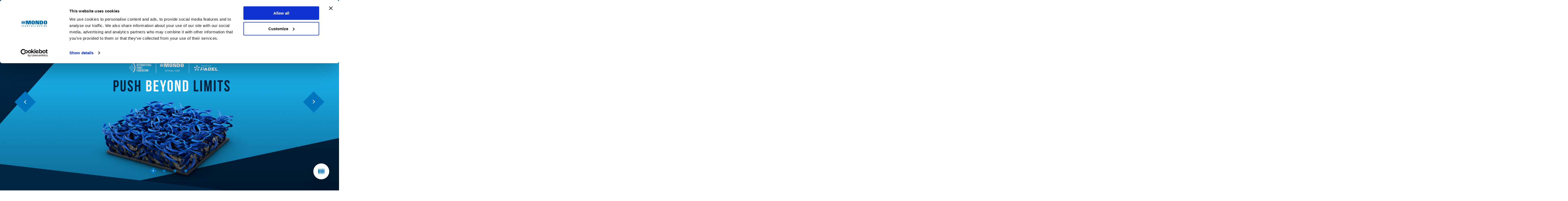

--- FILE ---
content_type: text/html;charset=UTF-8
request_url: https://www.mondoworldwide.com/asia/en/
body_size: 7606
content:

<!DOCTYPE html>
<html lang="en">
<head><!-- Google Tag Manager -->
<script>
    window.dataLayer = window.dataLayer || [];
    window.dataLayer.push({
        'visitorLanguage': 'en'
    });
(function(w,d,s,l,i){w[l]=w[l]||[];w[l].push({'gtm.start':new Date().getTime(),event:'gtm.js'});var f=d.getElementsByTagName(s)[0],j=d.createElement(s),dl=l!='dataLayer'?'&l='+l:'';j.async=true;j.src='https://www.googletagmanager.com/gtm.js?id='+i+dl;f.parentNode.insertBefore(j,f);
})(window,document,'script','dataLayer','GTM-PRBLMSC');</script>
<!-- End Google Tag Manager -->
    <meta charset="utf-8">
	<meta http-equiv="content-language" content="en">
    <title>Sport Flooring Systems & Artificial Turf | Mondo Spa</title>
    <meta name="viewport" content="width=device-width, initial-scale=1">
    <meta name="format-detection" content="telephone=no">

    <link rel="icon" type="image/png" href="https://d26itsb5vlqdeq.cloudfront.net//static/images/favicon.png">
    <link rel="alternate" href="https://www.mondoworldwide.com/emea/en/" hreflang="en"/> <link rel="alternate" href="https://www.mondoworldwide.com/emea/es/" hreflang="es-ES"/> <link rel="alternate" href="https://www.mondoworldwide.com/emea/it/" hreflang="it-IT"/> <link rel="alternate" href="https://www.mondoworldwide.com/emea/fr/" hreflang="fr"/> <link rel="alternate" href="https://www.mondoworldwide.com/na/en/" hreflang="en-US"/><link rel="alternate" href="https://www.mondoworldwide.com/na/en/" hreflang="en-CA"/> <link rel="alternate" href="https://www.mondoworldwide.com/na/es/" hreflang="es-US"/> <link rel="alternate" href="https://www.mondoworldwide.com/na/fr/" hreflang="fr-CA"/> <link rel="alternate" href="https://www.mondoworldwide.com/sa/es/" hreflang="es"/> <link rel="alternate" href="https://www.mondoworldwide.com/sa/en/" hreflang="en-BR"/> <link rel="alternate" href="https://www.mondoworldwide.com/asia/ch/" hreflang="zh"/> <link rel="alternate" href="https://www.mondoworldwide.com/asia/en/" hreflang="en-CN"/>
     
	<link rel="canonical" href="https://www.mondoworldwide.com/asia/en/" />
    
    
    
    <meta name="description" content="Thank to MONDO surfaces, thousands of athletes competed reaching outstanding results, breaking world records and overcoming their own limits. Find out MONDO technology!"/>

    <meta name="og:url" content="https://www.mondoworldwide.com/">
    <meta name="og:type" content="website"/>
    <meta name="og:title" content="Mondoworldwide"/>
    <meta name="og:site_name" content="https://www.mondoworldwide.com"/>
    <meta name="og:image" content="">
    <meta name="og:image:secure_url" content="">
    <meta name="og:description" content="Thank to MONDO surfaces, thousands of athletes competed reaching outstanding results, breaking world records and overcoming their own limits. Find out MONDO technology!"/>

    <meta name="twitter:card" content="summary_large_image">
    <meta name="twitter:site" content="https://www.mondoworldwide.com/">
    <meta name="twitter:creator" content="Mondo Spa">
    <meta name="twitter:title" content="Mondoworldwide">
    <meta name="twitter:description" content="Thank to MONDO surfaces, thousands of athletes competed reaching outstanding results, breaking world records and overcoming their own limits. Find out MONDO technology!">
    <meta name="twitter:image" content="">
	

<script type="module" crossorigin src="/assets/index.js"></script>
 <link rel="modulepreload" href="/assets/vendor.js">
</head>
<body><!-- Google Tag Manager (noscript) -->
<noscript><iframe src="https://www.googletagmanager.com/ns.html?id=GTM-PRBLMSC" height="0" width="0" style="display:none;visibility:hidden"></iframe></noscript>
<!-- End Google Tag Manager (noscript) -->
<div id="mondo" data-template="page-home"></div>
<div id="noscript" style="display:none;"> 
<h1>SPORTS SURFACES, FLOORING, EQUIPMENT</h1>
<p>Mondo is dedicated to looking ahead, always pushing beyond perceived limits. As a market leader in technology and sustainability, we are committed to redefining performance and safety standards in sport surfaces, equipment and artificial turf systems.<br />
A cornerstone of our philosophy is collaboration with athletes. We stand as their trusted ally, working together to transform sport surfaces into platforms for success, and helping to turn their ambitious dreams into reality with state-of-the-art equipment.<br />
We inspire all generations to push beyond their limits.<br />
Mondo. Push beyond limits.</p>

<h2>SPORT FLOORING AND EQUIPMENT</h2>
<p>Whether it&#39;s an athletics track, a synthetic turf soccer field or a multisport gymnasium, MONDO has the sports flooring and equipment to meet your budget and performance needs.</p>

<h3>Athletics Tracks</h3>
<p>Athletic tracks designed with exclusive technologies, which guarantee the perfect uniformity of elastic response over the entire surface, to allow each athlete to achieve their <em>Personal Best</em>.</p>

<h3>Basketball Equipment</h3>
<p>Description for Basket equipment</p>

<h3>Rubber</h3>
<p>Elastic response, durability, better aging than other resilient materials and eco-compatibility: for these reasons, rubber sports flooring is the right choice for gyms, sports halls and multi-sport courts.</p>

<h3>Wood & Combined</h3>
<p>MONDO offers a wide range of fixed and portable wooden flooring systems designed for arenas and gymnasiums, meeting the safety and performance needs for both recreational and professional players.</p>

<h3>PVC</h3>
<p>MONDO&#39;s PVC multi-sport surfaces are an inexpensive, versatile solution for indoor sports facilities of every level.</p>

<h3>Interlocking floor tiles</h3>
<p>MONDO&#39;s PVC multi-sport surfaces are an inexpensive, versatile solution for indoor sports facilities of every level.</p>

<h3>Synthetic Turf</h3>
<p>Possibility of use in all weather conditions, including intensive use, easy maintenance and optimization of costs: this makes Mondo artificial turf systems ideal for football pitches, padel courts, and five-a-side football pitches.</p>

<h3>Athletics Equipment</h3>
<p>We listen to the main players in athletics competitions and training, such as athletes, coaches, sports facility managers and of course, World Athletics.</p>

</div>
<div class="mondo-component" data-component="Top" data-id="top" data-endpoint="/asia/en/json/top"></div>
<div class="mondo-component" data-component="HeroBanner" data-id="herobanner" data-endpoint="/asia/en/json/herobanner/home/8A49066A-FAA4-220D-67E0DEC8EA13B40D"></div>
<div class="mondo-component" data-component="TextBlock" data-id="textblock" data-endpoint="/asia/en/json/headline/FE571B4E-030A-A250-AB042BCC2B7A6610" ></div>

<div class="mondo-component" data-component="SliderProducts" data-id="sliderproducts" data-endpoint="/asia/en/json/product-grid-related/home/B5D60419-A93A-62D5-D6FC6A01982B482C" ></div>
<div class="mondo-component" data-component="SliderSport" data-id="slidersport" data-endpoint="/asia/en/json/visualbanner/all-sports-home/B5D60419-A93A-62D5-D6FC6A01982B482C" ></div>
<div class="mondo-component" data-component="CardSupport" data-id="support" data-endpoint="/asia/en/json/contacts-block/cardsupport-home/home" ></div>


<div class="mondo-component" data-component="Footer" data-id="footer" data-endpoint="/asia/en/json/footer/standard/"></div>

<div  class="mondo-component" data-component="CtaOverlay"  data-endpoint="/asia/en/json/cta-overlay/talk-with-us?returl=asia/en/" data-id="talk-with-us"></div>

<div class="mondo-component" data-component="QuickLinks" data-id="quicklinks" data-endpoint="/asia/en/json/quicklinks"></div>
</body>
</html>


--- FILE ---
content_type: text/html; charset=utf-8
request_url: https://www.google.com/recaptcha/api2/anchor?ar=1&k=6LczMz4aAAAAAGXnAhZWHRVmJeKfpaKtPGUUwrOm&co=aHR0cHM6Ly93d3cubW9uZG93b3JsZHdpZGUuY29tOjQ0Mw..&hl=en&v=PoyoqOPhxBO7pBk68S4YbpHZ&size=normal&anchor-ms=20000&execute-ms=30000&cb=pg9xkuqp22au
body_size: 49438
content:
<!DOCTYPE HTML><html dir="ltr" lang="en"><head><meta http-equiv="Content-Type" content="text/html; charset=UTF-8">
<meta http-equiv="X-UA-Compatible" content="IE=edge">
<title>reCAPTCHA</title>
<style type="text/css">
/* cyrillic-ext */
@font-face {
  font-family: 'Roboto';
  font-style: normal;
  font-weight: 400;
  font-stretch: 100%;
  src: url(//fonts.gstatic.com/s/roboto/v48/KFO7CnqEu92Fr1ME7kSn66aGLdTylUAMa3GUBHMdazTgWw.woff2) format('woff2');
  unicode-range: U+0460-052F, U+1C80-1C8A, U+20B4, U+2DE0-2DFF, U+A640-A69F, U+FE2E-FE2F;
}
/* cyrillic */
@font-face {
  font-family: 'Roboto';
  font-style: normal;
  font-weight: 400;
  font-stretch: 100%;
  src: url(//fonts.gstatic.com/s/roboto/v48/KFO7CnqEu92Fr1ME7kSn66aGLdTylUAMa3iUBHMdazTgWw.woff2) format('woff2');
  unicode-range: U+0301, U+0400-045F, U+0490-0491, U+04B0-04B1, U+2116;
}
/* greek-ext */
@font-face {
  font-family: 'Roboto';
  font-style: normal;
  font-weight: 400;
  font-stretch: 100%;
  src: url(//fonts.gstatic.com/s/roboto/v48/KFO7CnqEu92Fr1ME7kSn66aGLdTylUAMa3CUBHMdazTgWw.woff2) format('woff2');
  unicode-range: U+1F00-1FFF;
}
/* greek */
@font-face {
  font-family: 'Roboto';
  font-style: normal;
  font-weight: 400;
  font-stretch: 100%;
  src: url(//fonts.gstatic.com/s/roboto/v48/KFO7CnqEu92Fr1ME7kSn66aGLdTylUAMa3-UBHMdazTgWw.woff2) format('woff2');
  unicode-range: U+0370-0377, U+037A-037F, U+0384-038A, U+038C, U+038E-03A1, U+03A3-03FF;
}
/* math */
@font-face {
  font-family: 'Roboto';
  font-style: normal;
  font-weight: 400;
  font-stretch: 100%;
  src: url(//fonts.gstatic.com/s/roboto/v48/KFO7CnqEu92Fr1ME7kSn66aGLdTylUAMawCUBHMdazTgWw.woff2) format('woff2');
  unicode-range: U+0302-0303, U+0305, U+0307-0308, U+0310, U+0312, U+0315, U+031A, U+0326-0327, U+032C, U+032F-0330, U+0332-0333, U+0338, U+033A, U+0346, U+034D, U+0391-03A1, U+03A3-03A9, U+03B1-03C9, U+03D1, U+03D5-03D6, U+03F0-03F1, U+03F4-03F5, U+2016-2017, U+2034-2038, U+203C, U+2040, U+2043, U+2047, U+2050, U+2057, U+205F, U+2070-2071, U+2074-208E, U+2090-209C, U+20D0-20DC, U+20E1, U+20E5-20EF, U+2100-2112, U+2114-2115, U+2117-2121, U+2123-214F, U+2190, U+2192, U+2194-21AE, U+21B0-21E5, U+21F1-21F2, U+21F4-2211, U+2213-2214, U+2216-22FF, U+2308-230B, U+2310, U+2319, U+231C-2321, U+2336-237A, U+237C, U+2395, U+239B-23B7, U+23D0, U+23DC-23E1, U+2474-2475, U+25AF, U+25B3, U+25B7, U+25BD, U+25C1, U+25CA, U+25CC, U+25FB, U+266D-266F, U+27C0-27FF, U+2900-2AFF, U+2B0E-2B11, U+2B30-2B4C, U+2BFE, U+3030, U+FF5B, U+FF5D, U+1D400-1D7FF, U+1EE00-1EEFF;
}
/* symbols */
@font-face {
  font-family: 'Roboto';
  font-style: normal;
  font-weight: 400;
  font-stretch: 100%;
  src: url(//fonts.gstatic.com/s/roboto/v48/KFO7CnqEu92Fr1ME7kSn66aGLdTylUAMaxKUBHMdazTgWw.woff2) format('woff2');
  unicode-range: U+0001-000C, U+000E-001F, U+007F-009F, U+20DD-20E0, U+20E2-20E4, U+2150-218F, U+2190, U+2192, U+2194-2199, U+21AF, U+21E6-21F0, U+21F3, U+2218-2219, U+2299, U+22C4-22C6, U+2300-243F, U+2440-244A, U+2460-24FF, U+25A0-27BF, U+2800-28FF, U+2921-2922, U+2981, U+29BF, U+29EB, U+2B00-2BFF, U+4DC0-4DFF, U+FFF9-FFFB, U+10140-1018E, U+10190-1019C, U+101A0, U+101D0-101FD, U+102E0-102FB, U+10E60-10E7E, U+1D2C0-1D2D3, U+1D2E0-1D37F, U+1F000-1F0FF, U+1F100-1F1AD, U+1F1E6-1F1FF, U+1F30D-1F30F, U+1F315, U+1F31C, U+1F31E, U+1F320-1F32C, U+1F336, U+1F378, U+1F37D, U+1F382, U+1F393-1F39F, U+1F3A7-1F3A8, U+1F3AC-1F3AF, U+1F3C2, U+1F3C4-1F3C6, U+1F3CA-1F3CE, U+1F3D4-1F3E0, U+1F3ED, U+1F3F1-1F3F3, U+1F3F5-1F3F7, U+1F408, U+1F415, U+1F41F, U+1F426, U+1F43F, U+1F441-1F442, U+1F444, U+1F446-1F449, U+1F44C-1F44E, U+1F453, U+1F46A, U+1F47D, U+1F4A3, U+1F4B0, U+1F4B3, U+1F4B9, U+1F4BB, U+1F4BF, U+1F4C8-1F4CB, U+1F4D6, U+1F4DA, U+1F4DF, U+1F4E3-1F4E6, U+1F4EA-1F4ED, U+1F4F7, U+1F4F9-1F4FB, U+1F4FD-1F4FE, U+1F503, U+1F507-1F50B, U+1F50D, U+1F512-1F513, U+1F53E-1F54A, U+1F54F-1F5FA, U+1F610, U+1F650-1F67F, U+1F687, U+1F68D, U+1F691, U+1F694, U+1F698, U+1F6AD, U+1F6B2, U+1F6B9-1F6BA, U+1F6BC, U+1F6C6-1F6CF, U+1F6D3-1F6D7, U+1F6E0-1F6EA, U+1F6F0-1F6F3, U+1F6F7-1F6FC, U+1F700-1F7FF, U+1F800-1F80B, U+1F810-1F847, U+1F850-1F859, U+1F860-1F887, U+1F890-1F8AD, U+1F8B0-1F8BB, U+1F8C0-1F8C1, U+1F900-1F90B, U+1F93B, U+1F946, U+1F984, U+1F996, U+1F9E9, U+1FA00-1FA6F, U+1FA70-1FA7C, U+1FA80-1FA89, U+1FA8F-1FAC6, U+1FACE-1FADC, U+1FADF-1FAE9, U+1FAF0-1FAF8, U+1FB00-1FBFF;
}
/* vietnamese */
@font-face {
  font-family: 'Roboto';
  font-style: normal;
  font-weight: 400;
  font-stretch: 100%;
  src: url(//fonts.gstatic.com/s/roboto/v48/KFO7CnqEu92Fr1ME7kSn66aGLdTylUAMa3OUBHMdazTgWw.woff2) format('woff2');
  unicode-range: U+0102-0103, U+0110-0111, U+0128-0129, U+0168-0169, U+01A0-01A1, U+01AF-01B0, U+0300-0301, U+0303-0304, U+0308-0309, U+0323, U+0329, U+1EA0-1EF9, U+20AB;
}
/* latin-ext */
@font-face {
  font-family: 'Roboto';
  font-style: normal;
  font-weight: 400;
  font-stretch: 100%;
  src: url(//fonts.gstatic.com/s/roboto/v48/KFO7CnqEu92Fr1ME7kSn66aGLdTylUAMa3KUBHMdazTgWw.woff2) format('woff2');
  unicode-range: U+0100-02BA, U+02BD-02C5, U+02C7-02CC, U+02CE-02D7, U+02DD-02FF, U+0304, U+0308, U+0329, U+1D00-1DBF, U+1E00-1E9F, U+1EF2-1EFF, U+2020, U+20A0-20AB, U+20AD-20C0, U+2113, U+2C60-2C7F, U+A720-A7FF;
}
/* latin */
@font-face {
  font-family: 'Roboto';
  font-style: normal;
  font-weight: 400;
  font-stretch: 100%;
  src: url(//fonts.gstatic.com/s/roboto/v48/KFO7CnqEu92Fr1ME7kSn66aGLdTylUAMa3yUBHMdazQ.woff2) format('woff2');
  unicode-range: U+0000-00FF, U+0131, U+0152-0153, U+02BB-02BC, U+02C6, U+02DA, U+02DC, U+0304, U+0308, U+0329, U+2000-206F, U+20AC, U+2122, U+2191, U+2193, U+2212, U+2215, U+FEFF, U+FFFD;
}
/* cyrillic-ext */
@font-face {
  font-family: 'Roboto';
  font-style: normal;
  font-weight: 500;
  font-stretch: 100%;
  src: url(//fonts.gstatic.com/s/roboto/v48/KFO7CnqEu92Fr1ME7kSn66aGLdTylUAMa3GUBHMdazTgWw.woff2) format('woff2');
  unicode-range: U+0460-052F, U+1C80-1C8A, U+20B4, U+2DE0-2DFF, U+A640-A69F, U+FE2E-FE2F;
}
/* cyrillic */
@font-face {
  font-family: 'Roboto';
  font-style: normal;
  font-weight: 500;
  font-stretch: 100%;
  src: url(//fonts.gstatic.com/s/roboto/v48/KFO7CnqEu92Fr1ME7kSn66aGLdTylUAMa3iUBHMdazTgWw.woff2) format('woff2');
  unicode-range: U+0301, U+0400-045F, U+0490-0491, U+04B0-04B1, U+2116;
}
/* greek-ext */
@font-face {
  font-family: 'Roboto';
  font-style: normal;
  font-weight: 500;
  font-stretch: 100%;
  src: url(//fonts.gstatic.com/s/roboto/v48/KFO7CnqEu92Fr1ME7kSn66aGLdTylUAMa3CUBHMdazTgWw.woff2) format('woff2');
  unicode-range: U+1F00-1FFF;
}
/* greek */
@font-face {
  font-family: 'Roboto';
  font-style: normal;
  font-weight: 500;
  font-stretch: 100%;
  src: url(//fonts.gstatic.com/s/roboto/v48/KFO7CnqEu92Fr1ME7kSn66aGLdTylUAMa3-UBHMdazTgWw.woff2) format('woff2');
  unicode-range: U+0370-0377, U+037A-037F, U+0384-038A, U+038C, U+038E-03A1, U+03A3-03FF;
}
/* math */
@font-face {
  font-family: 'Roboto';
  font-style: normal;
  font-weight: 500;
  font-stretch: 100%;
  src: url(//fonts.gstatic.com/s/roboto/v48/KFO7CnqEu92Fr1ME7kSn66aGLdTylUAMawCUBHMdazTgWw.woff2) format('woff2');
  unicode-range: U+0302-0303, U+0305, U+0307-0308, U+0310, U+0312, U+0315, U+031A, U+0326-0327, U+032C, U+032F-0330, U+0332-0333, U+0338, U+033A, U+0346, U+034D, U+0391-03A1, U+03A3-03A9, U+03B1-03C9, U+03D1, U+03D5-03D6, U+03F0-03F1, U+03F4-03F5, U+2016-2017, U+2034-2038, U+203C, U+2040, U+2043, U+2047, U+2050, U+2057, U+205F, U+2070-2071, U+2074-208E, U+2090-209C, U+20D0-20DC, U+20E1, U+20E5-20EF, U+2100-2112, U+2114-2115, U+2117-2121, U+2123-214F, U+2190, U+2192, U+2194-21AE, U+21B0-21E5, U+21F1-21F2, U+21F4-2211, U+2213-2214, U+2216-22FF, U+2308-230B, U+2310, U+2319, U+231C-2321, U+2336-237A, U+237C, U+2395, U+239B-23B7, U+23D0, U+23DC-23E1, U+2474-2475, U+25AF, U+25B3, U+25B7, U+25BD, U+25C1, U+25CA, U+25CC, U+25FB, U+266D-266F, U+27C0-27FF, U+2900-2AFF, U+2B0E-2B11, U+2B30-2B4C, U+2BFE, U+3030, U+FF5B, U+FF5D, U+1D400-1D7FF, U+1EE00-1EEFF;
}
/* symbols */
@font-face {
  font-family: 'Roboto';
  font-style: normal;
  font-weight: 500;
  font-stretch: 100%;
  src: url(//fonts.gstatic.com/s/roboto/v48/KFO7CnqEu92Fr1ME7kSn66aGLdTylUAMaxKUBHMdazTgWw.woff2) format('woff2');
  unicode-range: U+0001-000C, U+000E-001F, U+007F-009F, U+20DD-20E0, U+20E2-20E4, U+2150-218F, U+2190, U+2192, U+2194-2199, U+21AF, U+21E6-21F0, U+21F3, U+2218-2219, U+2299, U+22C4-22C6, U+2300-243F, U+2440-244A, U+2460-24FF, U+25A0-27BF, U+2800-28FF, U+2921-2922, U+2981, U+29BF, U+29EB, U+2B00-2BFF, U+4DC0-4DFF, U+FFF9-FFFB, U+10140-1018E, U+10190-1019C, U+101A0, U+101D0-101FD, U+102E0-102FB, U+10E60-10E7E, U+1D2C0-1D2D3, U+1D2E0-1D37F, U+1F000-1F0FF, U+1F100-1F1AD, U+1F1E6-1F1FF, U+1F30D-1F30F, U+1F315, U+1F31C, U+1F31E, U+1F320-1F32C, U+1F336, U+1F378, U+1F37D, U+1F382, U+1F393-1F39F, U+1F3A7-1F3A8, U+1F3AC-1F3AF, U+1F3C2, U+1F3C4-1F3C6, U+1F3CA-1F3CE, U+1F3D4-1F3E0, U+1F3ED, U+1F3F1-1F3F3, U+1F3F5-1F3F7, U+1F408, U+1F415, U+1F41F, U+1F426, U+1F43F, U+1F441-1F442, U+1F444, U+1F446-1F449, U+1F44C-1F44E, U+1F453, U+1F46A, U+1F47D, U+1F4A3, U+1F4B0, U+1F4B3, U+1F4B9, U+1F4BB, U+1F4BF, U+1F4C8-1F4CB, U+1F4D6, U+1F4DA, U+1F4DF, U+1F4E3-1F4E6, U+1F4EA-1F4ED, U+1F4F7, U+1F4F9-1F4FB, U+1F4FD-1F4FE, U+1F503, U+1F507-1F50B, U+1F50D, U+1F512-1F513, U+1F53E-1F54A, U+1F54F-1F5FA, U+1F610, U+1F650-1F67F, U+1F687, U+1F68D, U+1F691, U+1F694, U+1F698, U+1F6AD, U+1F6B2, U+1F6B9-1F6BA, U+1F6BC, U+1F6C6-1F6CF, U+1F6D3-1F6D7, U+1F6E0-1F6EA, U+1F6F0-1F6F3, U+1F6F7-1F6FC, U+1F700-1F7FF, U+1F800-1F80B, U+1F810-1F847, U+1F850-1F859, U+1F860-1F887, U+1F890-1F8AD, U+1F8B0-1F8BB, U+1F8C0-1F8C1, U+1F900-1F90B, U+1F93B, U+1F946, U+1F984, U+1F996, U+1F9E9, U+1FA00-1FA6F, U+1FA70-1FA7C, U+1FA80-1FA89, U+1FA8F-1FAC6, U+1FACE-1FADC, U+1FADF-1FAE9, U+1FAF0-1FAF8, U+1FB00-1FBFF;
}
/* vietnamese */
@font-face {
  font-family: 'Roboto';
  font-style: normal;
  font-weight: 500;
  font-stretch: 100%;
  src: url(//fonts.gstatic.com/s/roboto/v48/KFO7CnqEu92Fr1ME7kSn66aGLdTylUAMa3OUBHMdazTgWw.woff2) format('woff2');
  unicode-range: U+0102-0103, U+0110-0111, U+0128-0129, U+0168-0169, U+01A0-01A1, U+01AF-01B0, U+0300-0301, U+0303-0304, U+0308-0309, U+0323, U+0329, U+1EA0-1EF9, U+20AB;
}
/* latin-ext */
@font-face {
  font-family: 'Roboto';
  font-style: normal;
  font-weight: 500;
  font-stretch: 100%;
  src: url(//fonts.gstatic.com/s/roboto/v48/KFO7CnqEu92Fr1ME7kSn66aGLdTylUAMa3KUBHMdazTgWw.woff2) format('woff2');
  unicode-range: U+0100-02BA, U+02BD-02C5, U+02C7-02CC, U+02CE-02D7, U+02DD-02FF, U+0304, U+0308, U+0329, U+1D00-1DBF, U+1E00-1E9F, U+1EF2-1EFF, U+2020, U+20A0-20AB, U+20AD-20C0, U+2113, U+2C60-2C7F, U+A720-A7FF;
}
/* latin */
@font-face {
  font-family: 'Roboto';
  font-style: normal;
  font-weight: 500;
  font-stretch: 100%;
  src: url(//fonts.gstatic.com/s/roboto/v48/KFO7CnqEu92Fr1ME7kSn66aGLdTylUAMa3yUBHMdazQ.woff2) format('woff2');
  unicode-range: U+0000-00FF, U+0131, U+0152-0153, U+02BB-02BC, U+02C6, U+02DA, U+02DC, U+0304, U+0308, U+0329, U+2000-206F, U+20AC, U+2122, U+2191, U+2193, U+2212, U+2215, U+FEFF, U+FFFD;
}
/* cyrillic-ext */
@font-face {
  font-family: 'Roboto';
  font-style: normal;
  font-weight: 900;
  font-stretch: 100%;
  src: url(//fonts.gstatic.com/s/roboto/v48/KFO7CnqEu92Fr1ME7kSn66aGLdTylUAMa3GUBHMdazTgWw.woff2) format('woff2');
  unicode-range: U+0460-052F, U+1C80-1C8A, U+20B4, U+2DE0-2DFF, U+A640-A69F, U+FE2E-FE2F;
}
/* cyrillic */
@font-face {
  font-family: 'Roboto';
  font-style: normal;
  font-weight: 900;
  font-stretch: 100%;
  src: url(//fonts.gstatic.com/s/roboto/v48/KFO7CnqEu92Fr1ME7kSn66aGLdTylUAMa3iUBHMdazTgWw.woff2) format('woff2');
  unicode-range: U+0301, U+0400-045F, U+0490-0491, U+04B0-04B1, U+2116;
}
/* greek-ext */
@font-face {
  font-family: 'Roboto';
  font-style: normal;
  font-weight: 900;
  font-stretch: 100%;
  src: url(//fonts.gstatic.com/s/roboto/v48/KFO7CnqEu92Fr1ME7kSn66aGLdTylUAMa3CUBHMdazTgWw.woff2) format('woff2');
  unicode-range: U+1F00-1FFF;
}
/* greek */
@font-face {
  font-family: 'Roboto';
  font-style: normal;
  font-weight: 900;
  font-stretch: 100%;
  src: url(//fonts.gstatic.com/s/roboto/v48/KFO7CnqEu92Fr1ME7kSn66aGLdTylUAMa3-UBHMdazTgWw.woff2) format('woff2');
  unicode-range: U+0370-0377, U+037A-037F, U+0384-038A, U+038C, U+038E-03A1, U+03A3-03FF;
}
/* math */
@font-face {
  font-family: 'Roboto';
  font-style: normal;
  font-weight: 900;
  font-stretch: 100%;
  src: url(//fonts.gstatic.com/s/roboto/v48/KFO7CnqEu92Fr1ME7kSn66aGLdTylUAMawCUBHMdazTgWw.woff2) format('woff2');
  unicode-range: U+0302-0303, U+0305, U+0307-0308, U+0310, U+0312, U+0315, U+031A, U+0326-0327, U+032C, U+032F-0330, U+0332-0333, U+0338, U+033A, U+0346, U+034D, U+0391-03A1, U+03A3-03A9, U+03B1-03C9, U+03D1, U+03D5-03D6, U+03F0-03F1, U+03F4-03F5, U+2016-2017, U+2034-2038, U+203C, U+2040, U+2043, U+2047, U+2050, U+2057, U+205F, U+2070-2071, U+2074-208E, U+2090-209C, U+20D0-20DC, U+20E1, U+20E5-20EF, U+2100-2112, U+2114-2115, U+2117-2121, U+2123-214F, U+2190, U+2192, U+2194-21AE, U+21B0-21E5, U+21F1-21F2, U+21F4-2211, U+2213-2214, U+2216-22FF, U+2308-230B, U+2310, U+2319, U+231C-2321, U+2336-237A, U+237C, U+2395, U+239B-23B7, U+23D0, U+23DC-23E1, U+2474-2475, U+25AF, U+25B3, U+25B7, U+25BD, U+25C1, U+25CA, U+25CC, U+25FB, U+266D-266F, U+27C0-27FF, U+2900-2AFF, U+2B0E-2B11, U+2B30-2B4C, U+2BFE, U+3030, U+FF5B, U+FF5D, U+1D400-1D7FF, U+1EE00-1EEFF;
}
/* symbols */
@font-face {
  font-family: 'Roboto';
  font-style: normal;
  font-weight: 900;
  font-stretch: 100%;
  src: url(//fonts.gstatic.com/s/roboto/v48/KFO7CnqEu92Fr1ME7kSn66aGLdTylUAMaxKUBHMdazTgWw.woff2) format('woff2');
  unicode-range: U+0001-000C, U+000E-001F, U+007F-009F, U+20DD-20E0, U+20E2-20E4, U+2150-218F, U+2190, U+2192, U+2194-2199, U+21AF, U+21E6-21F0, U+21F3, U+2218-2219, U+2299, U+22C4-22C6, U+2300-243F, U+2440-244A, U+2460-24FF, U+25A0-27BF, U+2800-28FF, U+2921-2922, U+2981, U+29BF, U+29EB, U+2B00-2BFF, U+4DC0-4DFF, U+FFF9-FFFB, U+10140-1018E, U+10190-1019C, U+101A0, U+101D0-101FD, U+102E0-102FB, U+10E60-10E7E, U+1D2C0-1D2D3, U+1D2E0-1D37F, U+1F000-1F0FF, U+1F100-1F1AD, U+1F1E6-1F1FF, U+1F30D-1F30F, U+1F315, U+1F31C, U+1F31E, U+1F320-1F32C, U+1F336, U+1F378, U+1F37D, U+1F382, U+1F393-1F39F, U+1F3A7-1F3A8, U+1F3AC-1F3AF, U+1F3C2, U+1F3C4-1F3C6, U+1F3CA-1F3CE, U+1F3D4-1F3E0, U+1F3ED, U+1F3F1-1F3F3, U+1F3F5-1F3F7, U+1F408, U+1F415, U+1F41F, U+1F426, U+1F43F, U+1F441-1F442, U+1F444, U+1F446-1F449, U+1F44C-1F44E, U+1F453, U+1F46A, U+1F47D, U+1F4A3, U+1F4B0, U+1F4B3, U+1F4B9, U+1F4BB, U+1F4BF, U+1F4C8-1F4CB, U+1F4D6, U+1F4DA, U+1F4DF, U+1F4E3-1F4E6, U+1F4EA-1F4ED, U+1F4F7, U+1F4F9-1F4FB, U+1F4FD-1F4FE, U+1F503, U+1F507-1F50B, U+1F50D, U+1F512-1F513, U+1F53E-1F54A, U+1F54F-1F5FA, U+1F610, U+1F650-1F67F, U+1F687, U+1F68D, U+1F691, U+1F694, U+1F698, U+1F6AD, U+1F6B2, U+1F6B9-1F6BA, U+1F6BC, U+1F6C6-1F6CF, U+1F6D3-1F6D7, U+1F6E0-1F6EA, U+1F6F0-1F6F3, U+1F6F7-1F6FC, U+1F700-1F7FF, U+1F800-1F80B, U+1F810-1F847, U+1F850-1F859, U+1F860-1F887, U+1F890-1F8AD, U+1F8B0-1F8BB, U+1F8C0-1F8C1, U+1F900-1F90B, U+1F93B, U+1F946, U+1F984, U+1F996, U+1F9E9, U+1FA00-1FA6F, U+1FA70-1FA7C, U+1FA80-1FA89, U+1FA8F-1FAC6, U+1FACE-1FADC, U+1FADF-1FAE9, U+1FAF0-1FAF8, U+1FB00-1FBFF;
}
/* vietnamese */
@font-face {
  font-family: 'Roboto';
  font-style: normal;
  font-weight: 900;
  font-stretch: 100%;
  src: url(//fonts.gstatic.com/s/roboto/v48/KFO7CnqEu92Fr1ME7kSn66aGLdTylUAMa3OUBHMdazTgWw.woff2) format('woff2');
  unicode-range: U+0102-0103, U+0110-0111, U+0128-0129, U+0168-0169, U+01A0-01A1, U+01AF-01B0, U+0300-0301, U+0303-0304, U+0308-0309, U+0323, U+0329, U+1EA0-1EF9, U+20AB;
}
/* latin-ext */
@font-face {
  font-family: 'Roboto';
  font-style: normal;
  font-weight: 900;
  font-stretch: 100%;
  src: url(//fonts.gstatic.com/s/roboto/v48/KFO7CnqEu92Fr1ME7kSn66aGLdTylUAMa3KUBHMdazTgWw.woff2) format('woff2');
  unicode-range: U+0100-02BA, U+02BD-02C5, U+02C7-02CC, U+02CE-02D7, U+02DD-02FF, U+0304, U+0308, U+0329, U+1D00-1DBF, U+1E00-1E9F, U+1EF2-1EFF, U+2020, U+20A0-20AB, U+20AD-20C0, U+2113, U+2C60-2C7F, U+A720-A7FF;
}
/* latin */
@font-face {
  font-family: 'Roboto';
  font-style: normal;
  font-weight: 900;
  font-stretch: 100%;
  src: url(//fonts.gstatic.com/s/roboto/v48/KFO7CnqEu92Fr1ME7kSn66aGLdTylUAMa3yUBHMdazQ.woff2) format('woff2');
  unicode-range: U+0000-00FF, U+0131, U+0152-0153, U+02BB-02BC, U+02C6, U+02DA, U+02DC, U+0304, U+0308, U+0329, U+2000-206F, U+20AC, U+2122, U+2191, U+2193, U+2212, U+2215, U+FEFF, U+FFFD;
}

</style>
<link rel="stylesheet" type="text/css" href="https://www.gstatic.com/recaptcha/releases/PoyoqOPhxBO7pBk68S4YbpHZ/styles__ltr.css">
<script nonce="xgsRvpslL1z2dDveoAnaoQ" type="text/javascript">window['__recaptcha_api'] = 'https://www.google.com/recaptcha/api2/';</script>
<script type="text/javascript" src="https://www.gstatic.com/recaptcha/releases/PoyoqOPhxBO7pBk68S4YbpHZ/recaptcha__en.js" nonce="xgsRvpslL1z2dDveoAnaoQ">
      
    </script></head>
<body><div id="rc-anchor-alert" class="rc-anchor-alert"></div>
<input type="hidden" id="recaptcha-token" value="[base64]">
<script type="text/javascript" nonce="xgsRvpslL1z2dDveoAnaoQ">
      recaptcha.anchor.Main.init("[\x22ainput\x22,[\x22bgdata\x22,\x22\x22,\[base64]/[base64]/UltIKytdPWE6KGE8MjA0OD9SW0grK109YT4+NnwxOTI6KChhJjY0NTEyKT09NTUyOTYmJnErMTxoLmxlbmd0aCYmKGguY2hhckNvZGVBdChxKzEpJjY0NTEyKT09NTYzMjA/[base64]/MjU1OlI/[base64]/[base64]/[base64]/[base64]/[base64]/[base64]/[base64]/[base64]/[base64]/[base64]\x22,\[base64]\\u003d\\u003d\x22,\[base64]/ClsKXBMOkAkgGPcOTwpQXwqDCuMKMUsOHwpzDpljDpsKTdsK8QcKfw5tvw5XDgBxkw4LDnMO2w4nDglDCksO5ZsKMOnFEBzMLdy1jw5V4TsK3PsOmw4LCjMOfw6PDgD3DsMK+BmrCvlLCi8OCwoBkLzkEwq1Cw6Rcw53ChMOHw57Dq8KrfcOWA1kaw6wAwolVwoAdw4/Du8OFfTHCtsKTbm/CpSjDozfDpcOBwrLCgcOrT8KiasOiw5s5C8OgP8KQw7Q9YHbDp3TDgcOzw5/DlEYSHsKTw5gWcGkNTwMvw6/[base64]/CoCpdwobCvcOPdHbCtRcSPxggw65fC8KiQwQ5w5Ncw6jDlcOZN8KSZcO/eRDDp8KOeTzCm8KaPnoBI8Okw57DrSTDk2UxKcKRYmPCv8KudgAWfMOXw4zDrMOGP3BNwprDlT3DpcKFwpXCh8Oqw4wxwqDCqAYqw45pwphgw6A9aibCj8Kxwrk+wox5B08Hw6AEOcO0w6HDjS9+A8OTWcKrJsKmw6/DrsONGcKyFMKtw5bCqxLDmEHCtR/[base64]/Di1MxwpbDnExsw4ttwpnClGvDtDljBVrDiMOuSEfDsWkNw7nDtGXCrMO1a8KQDCx4w7bDtmLCknN1wpHCmsO/c8OlG8OLwqXDj8OUJWNrDEzCkcO5Fw3DvcK1BsKEU8KHRy/CvmhkwrrDqBfCqwvDlxIkwovDtcKBwp7DnEh9e8OfwrYyNSocwq1vw44SHMOmwqAhwqYzLkxhwotdSsK2w6DDsMOlw7cUKsOcw53DncOdwqkQKRfChsKJaMKjSx/Djzs2wq3CqwHDrQ5lwpHCvcKuPsK5MgvCv8KBwqAwCcOjw47DpSAUwplKG8ORSMOww7DDo8OzHsK/[base64]/Dt8OSwrRkV13CtmgNScKRw4jCoW/CuGDCg8KiVsKCwqsEAsKHYnFzw4w6A8OjCzhqwpXDmVIwYkhEw7DCpG4Ewpsdw40Pf0AiDsK8w51Fw7hoX8KHw4ceEMKxUsK8KiLDosOSeycRw6PCpMOBVVwzKyrCqsOdw45kVjkVw6pNwo3Cn8KdKMObw6kQwpbDq3/DkcO0wofDjcOwB8OeGsKgw5HDn8K4RsKicsKVwqnDjGHDi2nCtVRsHTDDlMO6wpnDjzjCmsOTwo9Qw4nCt0scw7jDmA0zUMKAZnDDkXTDnz/[base64]/wqvDh2Nsw5t+RcOiKMOTwoPDo2jCqBbCtsOKeMOIahjCl8K6wpfCpGExwqB4w4MkBcKZwrAFUjrCmUYORRV0YsK9w7/CtS1iekoxwoHCj8K2f8O/[base64]/CmnFuJsKxw7DCh8KjF8OlEcKpw6kTwrDCuMOhT8OwScOIQcKzdhHClRlzw7jDvMKnw7LDrRLCuMOUw4dCJ3TDqVNwwrt/[base64]/w4bCkA8swqE0w6nCjsKeSjwRQRk/wpXDjSvCuDLCsHTDjsO4DcK/wqjDjArDksK4aCjDlgZew5A6YcKAwqLDmsKDL8KDwqPCq8KxLibCsFnCsk7ConHDiFoew7g+b8OGasKcw6sLecKOwpPCqcO6w7gNP37DlMKEKGJ4dMOkacOzCxbCqXTCoMOvw5w/[base64]/GncPIcKBw4TDkAnCsTrDgU9swok7wqDDoQDChBJMccOqw5PCqkTDocKBLBfCgi9AwpPDhsO7wqVcwqNydcOMwovDnMOXA2dedCLDiBMMwqoEwpZ5BMKRw6vDg8KGw6EKw5cPXGI5alrDi8KXGh/[base64]/wpLDssKZwooXesOgwprCosK0fsOmw5saWMKZw6bCocOCQcOICBfCp0XDg8Osw6pdXGESeMKMw7LCvMKDwqx/[base64]/Cl8O5di3DqU1oP0TCgjbChVDDrzBMJjHCt8KEMhV4wovCnmLDpcOLJcKvOUFOV8OabsK/w4zCuVHCj8KvFcO1wqPCmsKPw5FfGVvCqsKyw4Zfw5/DjMO8L8KGVcKywqPDl8Kjw5cqOcKxS8K+C8KYwpscw5FfckZjeQTCisKjVXDDo8Oww7dgw6/[base64]/wrBBwqBfw5bCh8Oaw5Y7LsOVw4wkVwnDgsK+w44wwpwvU8OIwpB5C8KgwoTCjE/Dp0DChsOlwoV+aVcrwrthBMKfNE9cwppNGMKpwqzDv0dlIMOdXsOwVMO4McKrL3fDs3fDisKoWMK4DF40w41DOi7DicOzw60oCcKSGsKZw77DhiTCtBfDviRDE8KaPcKrw53DrWPDhiNqcz/DuBIkwrxGw7Z4wrbCtW7Dn8KdJB3DjcONwoEbGsKpwobDvGzCiMK8wpAnw69UdcKOJsOsP8KSQ8KZI8O+VmrCmU/[base64]/w6DDmMKKcsKef8OOaijCnMKlw6fDlsKsw5lCwqZhYinCmGrCkDZ3w5HCiH4uEjfDtXs9eSUcw7DDgsKvw5d/w7rCscOMK8KDE8OlCsKzf2htwpvDpxfCsT3DlgbCpmPCncKdI8KRb2knXlRqKMKDwpNSw4J4bsKKwqzDtDECBDhXw6LClQAveT/[base64]/dhVlRTMqw6J8wrXDtyoKw44Ww5onwqwFw5gww4M8wrg/w53DrynCmBhVw63Di0NPBjsaQ3w2wqRtdWcmTGXCoMOZw7vDk0zDn2PDkhbClH8QK1pxP8Okwq/DszJkV8OIw6F5wqHDpsKZw5BHwqYGNcOCWsOwCwrCrMKEw795LsKGw7xswpjDhAbDvsO0BzTCn1c0QVvCpcOCSMOlw4Ufw7TDpMOxw6DCscKiP8O9wr5Rw6DCmjjCqsOPwpXDq8KbwqhOwq13fDdpwpEuDsOOGMOkw6EZw4nCpcOyw4wiATnCq8KPw4XCsF/Dv8O6O8OJw53CkMOrw7DDnsO0w7bDnBNGeWU5KcOJQxDCvCDCnlMgTH4cD8O+wp/DiMOkZsKWwqZsFMKDLsKLwoYBwrBXfMKBw48hwrrCgmdxbGUSw6LCq1TDucO3IEzCmcKVw7sZwrPCtCfDrRg8w5AjXMKNwoINwrgUAWnCmMO/w4sFwrjCoynCpXRqPUDDqMO8Mgciwp49wo5IcBzDpj/DpMKLw4Yjw7DDnWQHw68kwqBzJWXCr8KswoQKwq0IwowQw7Ntw41swpsydg0dwrzCoQ/[base64]/CqcK4HFQ9w6zDszYnwpPDmgN4D3fCr33DmsOPV2N4w7vDv8Osw5UqwrTDv3jCnTfCqXbDh3A1BTDCjsKmw5MFNsOHPFpYw782w4IywoDDmgUKTcODw4nCn8OvwoLDt8OmGsKMHcKaMcO+R8O9KMKbw53DlsO3bMK1PHZBw4TDtcK3IsKCGsOZAm/Cs0nCu8K+w4nDicOLB3FRw4bDlcKCwoJ9w4XDmsK9wo7DlcOCAnLDgVDDrkPDsUfCi8KObXfDtF8DRcOWw64SNMKDZsOfw5Q0w6DDoHHDsx4dw4TCgMOiw4slRMKUPS8SC8O9HnrCmA/DhsOQQicBYsKtez0MwokQekfDtXo8HynCt8OjwrwkdD/CqFDDlhHDlAp9wrROw6PDp8Ofwo/CnsK1wqDDpw3CusO9CxHCgcKtJcK1woQNLcKmUMOCw4oqwrYFLCjDihLDqUomd8KFPWjCnCHDgkgYUyp8w6Afw6pUwpk3w5/DjWjDmsKxw5sPOMKjOlnClC00wqHDksO4eGsRTcOKGcOgaH/DqMKXNBZqw7EYCMKfc8KAYFQlGcOdw4vDgH9ZwrEfwojCp1XCmS3CqxAJNHDChMOAwpXCtcKPcn/ChcKqRyIQQCEbw4/DlsKYW8KNaCrCqMKxRlVfAXklwrgaLMKrwqDCtMKAwrVBY8OWBkIuw4vCqTtRVcKfwozCiAp6aWE/w4bDrMKBdcOww5rCpVdLQMOCGWHDgw/Dp2UAw7V3CsOqBMOmw4XCmznDgnQbOcOfwpVKa8OUw43DvMKpwoBpHW0UwpfCj8OLbghpSTvChAsCbsKYVMKMIURZw4/DlTjDksKhXcOlZsK5E8KTbMKuNsOBwpF8wr5DKjrDoAtINkrDgA3DuBATwqFpDn9tBGYhbgjCocKjRsO6LMKkw7fDpg/CqzzDssOuwovDoVNNworCr8Ocw5ImAsKucsOJwpnClR7CiAzDth8LSMKrSwTCozMsPMK+w5JBw4d6UcOpeBguwonCnz9yPF5Zw4LClcKRKTfDlcOZwqTCjcKfwpAjLwV7wpLCuMOhw7pSIcOQw5DDpcKndMKHw5zCjsOlwo/CohptOMKewpkCw7BMP8KNwr/CtcKwbjLCl8OBfxnCoMKIWBPDm8K+wrbCjHXDuxrCpcO0woNcwr3DgMOfAVzDuirCn33Cm8O3wo3ClzHDr20uw44ROMOYfcKjw7nDpxHCuQPDhR7DnBE1JGQUwrs6wpjCgxsScMOza8O7w5JIVRknwpw6RnDDvC/Dm8KGwrnDicKxwolXwpRkwoUMaMOhwpR0wovDosKawoFaw4vDqsOEQMO9S8K+GMOEN2p4wrYvwqYmIcOjw5h9djbCn8KwPsK8OgPCu8Osw4/DqjjCjcOrw50Xw41nwpQWw7LDoC1/[base64]/[base64]/DuRXDiSjDtz82w6XCtcOhUsKmw7U9wohDwqXCo8KOEURVPCVvwqPDlcOEw7Quwo7DvUTCsBs3JELCncKDcjXDlcKzKmnDm8KVGFXDtXDDmsOrEWfCvRfDqsO5wqVGdsObBnFPw4Fhwq3CjcK/w6BgJhIWw7rCvcKIZ8Ovw47Ci8OTw699w7Y3MhthCAbDn8OgU0vDh8O7wqLDn2LChzXCn8KtL8Kvw4NEwo3CgyZpMyA1w7TCsS/DgsKxwrnColYMwp83w5RoTMOcwqPDnMOdVMK9wrJYw5sgw4EpYURiAS/[base64]/wqjDiEzCuG4XwrTChMO9woRxG3zDpcOuwosEOcO/fcKYw4woYMKaa0AadmzDlMONXcOfGcOkNA1qZ8OpNMK+Sho7AhPDiMK3w5FCWsKaYkctT0kuwr7DsMOIfn/CgC/DmxfCghbCsMKew5QyD8O6w4LCpQrCmsOHdSbDhVUifgZnYsKERMOhURDDq3Row5sbIxLDicKJw5PCg8OeKSQEw7nDqxBpayLDu8OlwqjCsMKcw6DCnMKLw6XCgcKhwpVPdFLCtMKPLiUsEcORw6sAw63DgcOYw7/DphXDmcKjwrHCmMKgwpIZf8KMKWjDscKmdsKxc8O5w7LDoxJIwo5Mw4AKfcKyMjvDh8K9w5nCuFvDhcOdwoPCkMOvbCEqw47CjMOPwrbDlj5Yw6hGVsKWw4sFGcO/woNZwoNfUV5bfl/DkjYDZF0Sw55gwqzDs8K9worDljh+wpZJw6EAP1QKwoPDk8OtBMO0XsK1ccOzX0YjwqB1w7jDpV/DsgfCvVoRIMK/wo4sCsOrwoZfwozDoWPDjU0GwozDn8KfwpTCpsKPFsOFwqrCkcOiw6pQUsOrKjMrwpDCssOKwoHDg34ZKGQpWMKmenvCp8K2ahnDv8KMw7bDhMOlw47CgsObacOMwqXDm8OCaMOoRcOKwqFTP1/Cvj4SQMKZwrrClMKVWcOKBsOfw6I6PXPCiD7DpxlEDTZqUAxzGn4jwrJGw5VXw77CgsKCcsKXw5bDj09qHnM9bsKqcyXCvcKyw6rDocKwcH7Ck8KrH3vDi8KdLXTDpiRbwoXCslATwrrDsz9gJQ/CmsObamgkRC54wprDtWFKLAoPwpxTEMOuwrcXe8K+woMAw6s9XcOjwqLCq2AHwrvDlm/CnsO2fj/DqMKUdsOVY8OHwobDmMOUCV0Ew4DDojpvQsKCwrEKSjDDgwk2w7xPPUFDw7vCjVhBwqPDhsOce8Oxwr3DhgzDgno/[base64]/Dz4iw5rCkg/Do8KrXsKWZsOsahHCtEt3ZcKVa8OLDRHCpMKcw7JpB1zDt3czA8Kzw6/DgcOJA8OrZMO7DcOgwrbCunHDuUrDu8KfdsK+wqlBwr/DhRxASEvDvTfDo0tddn5hwqXCgFrDv8OXM2XDg8O5JMKjD8K5MHXDlsKswrLDncO1KBLCsHLDqVIVw5jCpcKew5zCh8K0wrFzXB3Cp8KQw6svJ8O/wrzDlifDk8K7wpzDh3NgQsOzwow7U8KtwoDCqlhkF1TDpX4/w7jDrcKEw5IZamjCpxQ8w5PCumkbCG/DvkFPSMOqwoFHNcOdSwQiw5TCqMKGw4PDhMKiw5/DoWvDi8Otw6nCkmrDv8OFw6nCisKjw5kFDT3DrMOTw7TDscOmf04YFjPCjMOpw6syScOGR8Olw7h3ccKAw7dCwpjDuMKkw53DjsOBwp/CoXzClDjDt13Dm8KnTMKWc8KyWcOzwpTDhMOWAmPDrG1twqQ4wrArw6nCgcK3woJxwpjChWsuVlAkwqYZw6DDmSnCnW1WwpXCvw9yBFDDsi9Ww67CmTzDmcONY3B5AcOZwrHCssKxw5IvNcKYw47Cti/[base64]/Ct28ywqg7w6fDncOfBlTDrcOyd0TDjMKJwrrCiMOBw4TCrsKPcMOrM2HDvcK4I8KYwoAXaB/Dr8OuwrU8VsK7woXDvTYZX8OHRMKcw6LCn8KJTXzCtsK0OMO5w5zDrgjDgwDCrsKMTggQwqHCq8OhahoGw5hKwq88MMODwq1OKcKzwrbDhQ7CrVIWJMKCw5zCjSBow47CoAdDw7VJw4gQwrQ/bHLDnBnCuWrDtMOJecOVN8Kyw5/[base64]/CicOdB380A8KyLcOdwqjCmnTCncKMw5fCnMOwG8OrwoDDhsKZNizChcKYE8OJwq8tLAtDMsOAw45kCcOAwoPCpwLDosK8YAjDv1zDrsOPD8KRw57DjMOow4haw6Ebw6gmw7oywp7Do3ljw6vDrMO3REl1w5wawq1kw7U3w7UfI8KCwqTCswpzBcKSZMOvwpLDhcK/I1DCulXCo8KZAcKBdwXCn8OpwqPDpMOGTHbDrWIbwpU/[base64]/Dp3l4wrTDqHMVIsKARnHDj8OFwp/CpsK/dg9lMcOUVn/[base64]/[base64]/DsRzDmcOHT1LDvyZnBsKnwqXCrHXCpsO/[base64]/DohFyDsO1wpnDlUtvwqJMT8OnWG7CkFDDhMOMw75/w4HCtcKCwo/[base64]/CmcO2Hg5zZcOgN8KhUCxOIsO+Oi3CpsKJNVM6w4sDQEtAw4XCqcKXw5vDvcOJQDViwrMLwqxhw4HDozMJwrAdwr/CqMO7csKvw5/Cjn7DhMKOYAJVJsKJw6/[base64]/DrWFOGXLCsRcROSrDkMK5wrzDl8OUworCuMOtwpzCrXduw6XDmcKvw4LDsxlvEMOHPBgPRRzDuxXCnRjCt8O3C8OiIT9NK8Kaw6IMX8KyB8ODwog8I8KUwrTDrcKvwosgZ1R/d2Iuw4jDhAAjQMOaVmvClMOkTwfDoRfCtsOWw7svw4nDh8OKwoEiTcOcw68qwpDCo33Cq8OrwpdFXcOiPi/DjsOtFxplwoIWdzbDkMK9w47DvsOqwqkMcsKuHA8Lw69SwrxMw4jCkWQZaMKjw6LDvsOjwr/CgMKKwozDqBgRwqPCjsO8wqpFFMKVwqp/w4vCslbCmMKnwrzCsFIZw4ppwofClA/CsMKvwoZlZ8O/wr7DncK9exzCuT5Pwq7CsXRdacOgwpMYWmTDp8KcWTzCkcO5UMKOIcOJA8K4PHXCucK4wqLCusKcw6fCjw1rw69gw6Nvwp4eQcK3w6QyKn/CqMKBQHzCqD85KSY+fFfDusOTw6vDpcKlwpvCswnDgxE8FwnCql51K8Klw4jDssODwrDDt8KvJcOgGXXCgMK1w7daw4BBH8KiTcKYE8O4wpxrX1JSUcKTBsKyw7TDgHtTG3XDucOjISFgWMKof8OEUgt8EMK/wo51w4FJFkXCqGoEwrXDpGttfSpMw4TDlMK8wqBQCVbDosOhwoY7TTV6wrgTw4tVeMKaYTzDgsOkwqvCnlonBMORwoUewqIlecKPAcOUwptcMF1EGsKwwrzDqwjChhJiwq9Pw6/[base64]/DllgNF3rCtlvCrG5Fw4YXw7rCgWAPwq7CmMO5wp9+K07CsTbCssOMdCTDnMOpwpxObcKEwovCnTh5w7RPw6XChcOowo0bw4xhf1/DiwZ9w4Vcw6XCicKGIkzDm3YhPBrCo8KpwrJ1w5rCsQXDn8OMw7TCgcKGen0ywq0cw5ojH8OQSsKywpPCpsOjworDq8Olw4MFc2LCkXhMdkNEw6klPcKaw7tdwpNNwovDtsKtbMOFWyHCm3nDplHCosOtfGcRw4rCssOYVVnCokoewrfCr8KJw7/[base64]/[base64]/[base64]/Z2VFGxzDsMKrYWcow4fCuFnCu0nCicOQHMO1wrY+w5lPwpc/w4/[base64]/[base64]/wpTDvCfDjEJMwqMxcljCncK6UcOERcK+wpbDr8KfwqzCtiPDvD0cwqLDnMONwoYHZsK1aEvCqMO2SgDDuyhIw5x/wpQTLR3Ck3Z6w4DCkMK6wroVw6M4wovCmV8racKLwpk/wplmwoIGWhTCkFjDlC9sw6nCpsKXwrnChjsUwow0agbDiSbDu8KQIcKtwrfDumjDocOPwpIrwplYwr9HNHrDuX8sLsKKwrsBS07Dv8Kdwph8w6h8K8KNaMK/GyxJw6xow55Mw4QJwotNw78ewqDDtMOINcOoQ8O+wqJlQMKFd8KDwqhzwoPCs8OUw4TDgVrDscKFSRYEVsKawoLDncO5FcOYwrzCnTEFw7lKw49MwpzDt0fDtcOKZ8OYeMK/bcOvLsOpMMOyw5vCgn3Cp8KTw6/CnGfClUvDoRPCrg/DtcOowrJoMsOCAMKZCMKtw6dWw4RNwrkkw4Zvw5giwqIaH2USB8KLw74zw6DCq1I4Nhdew6TChGl+w4lkw5dNwrDCs8OKwqnDjD58wpdNIMKtZMOIfsKsZcKkdEPCkixEdQByw7rCpcO2W8OwByHDssKAG8OQw61zwqXCjXbCpMOnwpvCli7Cp8Kawp/Do13DljTCucOWw4bCnMKsP8OcJ8Ofw7lzZcOPwqgiw5XChcOgfcOOwoDDtHN/[base64]/VQ4gwoYgwo7ClMO2D8K1woE7w7ouQcKRw6UWe0luEsK+D8KtwrXCtsOyJsOGHW7DnHIgCSJRVWRyw6jDsMOYM8KkA8OYw6DDuA7CsHnCtSpFwr0yw4rCvmoQJBRpTcOeRDc7w5/Ci1LCs8Kxw4FqwpPCicK/[base64]/CkXzCnALCoMKrW8KVw6crLcKebMOXw7QXXcKqwpBhHsKDw7NfZhDDk8OyVMOgw5BKwrZCCMK2wqfDusOyw5/CoMOJQ19ZaUBfwoolT3HCmVNgw4rCt30ufEfDisO6PSkYY1LCqcOBwqwAw57DkhXCgEzDk2LCj8OYLncEN1U7LC4mccKBw4tKMRAFbcO6KsOwHcObw49iYRMJTgQ4w4TChcOzBWMkGW/[base64]/[base64]/[base64]/w4wIwpbDtcK+McOTw6jCicKOwqjCjcOSw6bCmcOie8O1w4nDh0BobU/ClcK0wpHCqMKKODg3bsKVYHkewrcuw5TCjMKLwrfChn3CnmEzw7J0K8KXBcOqf8KGwowYw6fDv2M7w7xMw7rDosKuw6oBw7xowqjDtcK5GjkMwqhHacK2YsOTK8OcBgjDnRMldsO5woXCqcOBw616w5AiwpVPwrBNwooxfl/DgyNYSyTCm8K7w5wsJsOlwokJw6jCqRnCuCl5w6HCuMO/wpsIw4gdEMKMwpUHFxdJScKEZiHDmyDClcOQw4dYwqNiwpfCuXbCuEg0TGpEDsOyw6PChsOqw7lNWXVUw5YAeB/Dh3Y6f2VEwpQGw6t9UMKGJ8OXKUzDr8OlScObOcKiZkvDh0szbRkUw6MPwocdCHQoEVwaw4fClMOZNsOAw4/DrcOjc8KuwqzCpg8FUMKOwpEmwoxoQl/DlWLCicKgwpjCpMKuwqnDsXFTw4LDoUtzw6Ujdn51YsKHJcKSJsODwoDCucK3wpHCnsKODWIvw6pLI8OuwrLCsVkJbcKDfcOORcOewrbCq8Ouw7/DlkQxb8KcFMK5ZEkJwqnCvcOKB8K8QcO1cDY5w5TCunMhYidswpPDnTzCu8Ozw4bDgi3CvsOIPmXCpsKuAsOgwp/DqW8+HcKNE8O3QMKTLMK/w5DCmFnClcK0XF5Twoo2D8KTN1kdWcKqLcO5w7rCu8K+w6TCtsOZJMKSdRNZw5nCrMKIw49hwpjDjlXCgsO5wqjChG/CijLDiHUqw6PCk0V1w5XCjQvDh3JDworDklHDrsOuD0HCs8OxwodjVcKEZ1MLHMODwrN7w73CmsK1w6DCsUgxcsO6w43CmcK2wqF9wp8kVMKuaH3DqmzDjsKvwqjChMK0wqRwwpbDhyDClAnCiMKAw55FY0l1KFPClDTClVzDscKmwp/CjMOUA8O4M8OiwpgVHcK7wpNAw61VwoBFw7xKIsOmwoTComXCgsKbTXgeKMOAwpHDkhV/wqU0VcOQFMOEfxLCuydHPkrDqWhtw7FHfcOvI8OQw67CrFLCswDDlsKdK8Odwo7Cs07CknLCkxDDuAoVecKUw7rCp3YNwqNCwr/CjHtEXn00AhMawr/[base64]/MRAKw4sqGsK8J8KsQCNGScK7wpTCrQjDhUlNw4VPMcOaw5DDgsOSw4FyR8O1w7XCkGDClzYyd2wFw49FCW/CjMKbw7wKGClfYnUjwpFGw5gfE8K2MiFVwoQUw45AfTzDiMORwpEyw5rDrWVWZ8K4bHF/GcOEw53CscK9OsKBOMOST8KMw5g5NXB+wqJLDW/[base64]/Cq3wwwq3CjE/DpsO2w49JPgPDjsKcwqcaRmrDn8KRHcKXa8Krw7lXwrQDGk7Dh8ODIcKzC8OKIz3Dq30mwoXChcO4FB3DtErCl3RDw5/Cu3IXYMONYsOmwpLCrAUqwoPDs2vDk0rCnzLDuQnCtxLDq8KzwotSBcKjfXzDsCnCtMO6U8O1WH7Dm2bCqHrDrQzCjcO5AQVWwrBXw5vDusK9w4zDhUnCosOnw4nCs8O5Xw/CmDbDvcOHPsK/[base64]/wqTCuxk2fEoFw5EjwrbDksOLw4zCnMK4SBsWT8KNw50+woHCknpEfcKZwoHDq8O3Hy18L8Oiw4t6wqzCicK1CUDCqGrCrMKVw4NNw4rDr8KpX8KRPy/DlsOkTlHDk8O1wpLCuMKBwpZUw4LDmMKiSsKtVsKnXmPDn8O+c8Kwwpg+IwBMw5TDnMOcGk8QM8Oiw5AwwrTCocOhKsOew7cTw5obfmkPw4NLw5hGMT5uw54uwrbCucKBwoPCh8OFBkbDgn/DncOOw7UEwrBTwqIxwpwXw751woXDo8OkPcKPb8OJWEsPwrfDr8OAw5LCpcOjwqdcw4PCksO6VQgzN8KcIcOoHE8Lwo/[base64]/cyjDqVvCtsORDMKHwoA0w5DDusOEw6rCi8K+A03DnsOGOi3Dv8K0w4DDl8KCGGbDoMK0W8Kaw6grwqjCj8OjRzXCoFNASMKhwo7CmBjCsUxjS0XCt8KNeH/CvyTCqsOFETMkGj7DsDrCq8ONIDzDhH/DkcOcbsOVw6ZFw77DqsOSwq9CwqvDny0Hw73CpzTCtELDicOPw4ECLQ/Ct8KDwofCsBvDtMKqJsOTwow2KMOtMVTClsKnwrrDo0TDu2RqwoxgDX8naEkHwrQbwofDrWhVB8Khw5ZRWcKHw4XCqcOdwqvDtTNuwqcbw60Lw6h3RCfChzAeOMOxwonDhQnDuQBiDWnCmsO3EsOzw4rDgnTCti5nw6oowovCsh/DpwXCpcO4HsKgwpQ0OWHCksOsJ8Odb8KKWcO9UsO6MsKYw4zCtGFaw6Z/XhoIwqBRw4EcEXx/WsOQK8Osw6HCh8KrCnnDrzBNQ2PDkSjDoA/Cu8K3YMOKClvDnl1Id8Kzw4rDj8K9w71rC3E/w4hBJnjDmmAywrQEw4NcwpvDr2LDhsOTw57DjHPCvl18wqTDsMK4U8OKHkbDgcKlw6lmwr/Co2lSDMKCMMOuwokQw7p7wpwpGsOgUykUw77Cv8KAw4vDjXzDkMOhw6UXw7hhLlA+w7pNMUpLZMKBwrPDsQbCmcOOO8OZwoFZwqrDuzpqwpjDksOKwrJiKMOKYcKQwrIpw6jDrcK3C8KMcwsMw6AiwonClMO7MsO1woPCocKDw5bCnkwqZcKAw6AgMiJxwpLCjDXDki/Cq8O9eGnCujjCscKtExFyQRodWMKCw6hHwpdRLi7Dh0lBw4XCkiRkwqLCni/[base64]/M8Kpw7dNdi7Dt31CwrrCkcOuE8K3YcKYw60OS8OBw5/Dp8ODw7J0MsOIw6XDtz1MR8Kswq/CklDCusKOen1SJcO6LcK8wolmBcKNw5guX30kw4MuwoV6w6TCigbDusKkEnIqwqkxw7RFwqQHw6N9FsKXTcOkbcOTwo8Iw7gSwpvDmFFZwqJuwqbCnQHCmSYuCRNkw5sqOMKhwqDDp8OGw4/[base64]/Cv00AE8OdA8Ktwr/[base64]/Dv8KBF8OCwoQ7HGfCmyvComRJw6HCj37DtMOFw7E+SjMsYR5YdV83EsK5w6U7WzXClsOxw7XClcOLw4rDvDjCvsKvw5HDhMOmw580eF/DnWElw7HDscOVU8K9w5jDvWPCnTgjwoBTw5x5MMOQwrPClcKjQ2pVeTTCnAYPw6rDvMO9wqUmeVrCkUY5w5xyTcOcwprCnTINw6Z3e8OOwrktwqEATglewo4WDRk4DirCgcO1w61qw43Di0I5I8KaY8OHwopxIEbCsyMCw7l1RcOqwrRMEUDDi8O/wpQjTmg2wrTCml0sI3tDwpx4ScKfecO5GF5BZ8OOIyTDgnvChxcEHQJ1b8OXw7DCiVpuwrYYCRQZwokiP0rCgDbDhMOXLmkHW8OeK8OQwrM/wqjCosK2S29iwpzCp1xowogMJ8OEfUwfbS4Gf8KrwoHDucOewoPCiMOGw4FcwpZ+dB7DpsK/WEnCtxJfwqUhUcKywqnCt8Kvw4fDgMOUw6giwpsmw6fDqMODDMKbwpvDrGJJS27CiMODw6ZqwpMawrMZwq3CkB8PXDgSA15nXMOjE8OgbMK6wqPCn8OTa8KYw7gfwpY9w507OFTDqxQ2aSnCtgnCm8Kpw7DCsmNpf8Kkw77CkcK2GMOZwrTCoRJ/w7bCjUY/[base64]/CpHB9KGjCqsKDGWt6Zlhkw4TDsMOMEcOFw6MHw4cDJXNgeMK/RsKow5zDg8KHMsK7wpwVwqjDmi/DpsOtw7TDtVAMw6Emw6HDrMKSdW8IOcONIMKgasOywpF7w6gCJzzCgC0hUMKwwooxwp/DijjCpgzDhCzCvMOTwrnCrcOwfgkKcsOIw7XDrcOow5DDusOtL2bClmrDnsOzfsKEw5Fiwp3CsMOBwoUAw71TYDUww7bClcOYU8Opw4FKwqrDpHvChTfDvMO9w6PDicOeYMKAwp4/[base64]/CnXxVw4DCrsK6Hg/CiU4LHnfClcKISsOQwpJyw4HDicOfARJ9DcObZWBMVMO4fiHDjwBOwpzDsHVTw4PDiBXCj2NGwpQmw7bCp8OGwoDDiS8afcKTWcKRNX4HUALCnTLCpMKmw4bDiWh2wo/CksKQW8OcPMOIH8OHwpTCnmDDkMO3w5phw5tKwpzCsSXCkxw2CsO1w5jCvsKTwrgwZ8O/w7vDrcOqMknDrBbDsS7DsUIXUGPDmcOGwql3c3zDnXdqLhoKwp5zwrHCgwp3S8OJw6NhZsKSSyVpw5MHbMKxw4lewq5cPjsdV8KtwqUcclDDicOhVsKMw4Z+NsOnw5tTaTHDjADCswXCrFfDrlN/wrUcWsOXwoFkwpwrdGXDj8OVFMKaw57DklzDiyhxw7XDpkzDgFTCuMORw7XCqm8hc2rCqcOowrx4wp5NDMKdAWfCv8KBw7XDix4JXE7DmMOkw5VwHEHCt8O/[base64]/[base64]/OG7DgcKzw4h7WsKrNGnCkisaw5TDhcODEMKvwrtILsO9wr9BVMKZw68gKcOYO8KjQiNuwqrDjB/DtcKKCMKcwrDCvsOUwp9sw5/Cn3fCgcOJw5LCmQLDncKewq1vw6bDky5Ew4RQP3TDm8K6wqLCuDE0V8O/TMKDLgU+C0LDlMKXw4zCq8Krwq53wrLDgMOYYCgzwq7CkWDCn8KOwpgNPcKEwpfDkcKrJTTDqcKvbVTCjicgwqHDjQs/w6x1wr49w5Qfw6rDgMOqGcKrwrRZbh5gRcOww4wTwpQeYWdcEQ7DkHDCjmtqw6/DqhBOLUQRw5N9w5bDn8KgCcKNw4zCp8KfQcOgZ8Oawp9fw7vDhl4HwqJbwp8yTMKRw47ChcK7R3DCi8O1wqphEcOowr7CucK/CMOswol+dxDDrltiw7HCoSDDscOsBcKZNUFywrzCj2cYw7VnW8KuLxHDt8KMw5UYwqDCncKyRcOlw4oyDsK9AcOZw7U/w4VSw7rChcOZw7o5w4jCkMOawo3DocKbRsO2w6IhEg5mbsO6bXXDvz/CsgjDqMOjY3YTw7h1w48iwq7DlhBjwrbCvMKAwrF+R8OFwo/[base64]/CsnXDkMOIHsOuwp7CtkXDjcOswqnCt3gkw7HCt03DocOSw6F0RMKzNcOTw63Cs0ZbCcKCw7goD8Oew7cQwoBnem11wqXCv8KqwrAsDsOFw5nClHVERsOuw4h1AMKawoR4C8OVwojCiGHCv8OLV8OXM1TDkD4Vwq/[base64]/[base64]/Um/CkMK2wqVfwqYvwrXDusKsw5scwppewrjDrcOdw5rCrGTDlcKdWhc2OAxnwqVOwppPTMOFw7fDhFkeFjnDgMKHwp5Iwq8IQsKLw75zUVvCsSVvwroDwpDCvC/DuAMRw6nDomvCszvCqcOCw4gQKwoGw4k+a8K8JsOaw4jCmnPDoCTCgy7CjcO0wozDkcOJWsKyG8Ksw71Ew4lFNXRZTcO8PcOhw4krKFhNGnYbOcKOGygnD0jChsOQw54ewppZLkzCvsKZJsKdVcO6w7/Dt8K3OhJEw5LDqRdcwptcNcKqUMK0wo/[base64]/[base64]/Dk8OrZBpSE8KWwr/CtxhMw6tFFXkbYHfCsUTCqMKtw5LCrcOEGArDlsKMwpHDrMKMHhEbMV3CvcOnVXnClV4xwrpew61GDHbDvcOYw7ZqBSlFIMKmw4RbBsKYw7xbCzZTJyTDpGMJZsK2wpslwo7DvHHCgMOTw4JFRMKWcEhSLlcSwpPDocOQQcKBw4/DnWVkcHLDhUchwpBIw5vCkGRkbikwwpnCiD1BbnBiUsOfGcOxwooIw4rDkFvDtX4awqzDgW4KwpbCtQUxbsOywr8DwpPCn8Osw5zDscORMcOowpTDiVMPwoIJw7ZJXcOcMMKDw4MHQsKXw5kJwpQFG8O8w5oGRDfDrcODwoAXw4IXasKDDMOMwp/ChcOeWDN9KCDCsl7CuCjDlcK1W8OjwpTCgcOMGxEHGhHCiVk5CD1mBMKQw44Uwok4T2YBOcOCwooVWsOlw4wtQcOgw74Ww7bCkDjCoQVKDcKxwo/CuMOjw7jDpMOsw7jDjMKxw7bCusK3w5Riw5lrBMOubcKPw49dw4LCoQNLCVwWL8O8LgJ3b8KvHjjDtxpOUXMOwp7ChsOsw5DCqcK+dMOKOMKZdVJpw6dew63Cpnw8TcKEchvDrGjCmMKwF27Co8KGDMKIfkVhD8OyP8O/[base64]/CocKtw77Dhj8BfHnDmUjDghvDn8KdcR9VXMKQeMO5MXYqLGAuw6hnfAvDgURXBDltcMORQQvCl8OCwpPDohQdEsO1ZT7CrzjDr8KuBUpvwoN3EVLCtHYZw6TDjgrDr8KQVQPCjMO6w5x4OMOMAMOaTFHCixsswprDgD/CjcKRw7LDgsKIK0ZHwrByw7NlDcK4HsKjwoTCoWVzw67Dpy0Vw7PDmEXChQMiwp5ZbsOQUcOvwpQ+KBHDoD4fHcKEAG/CoMKuw41Gw41Zw7MiwrfClsKXw4vDgH7DlWpYWMOQVXBtZFPDjnNUwqHCpRvCrcOMQgImw4pgBEBHwoHCtcOrJ0zCrkssTsOCK8KZLsKla8OywplXwrrCtRQuP3bDrl/Dt3rCum5GT8KCw65BDsOhJUUTwqLDmsK4OmhucMOFBcKmwozCqjrCuwM2akR+wp7DhFTDu2vDoWtaGT1ow6fCu2vCsMKLwo1yw7JSAiVswqthI11QbcOHw4sIwpZCw6l/[base64]/[base64]/[base64]/MkLDt3IBAMOrw73Cv37DoMKfbsOgT8Khw5Nkw4HDkgLDnnRuT8KOb8OlEFVfD8K3V8OUwrc1DcOveVLDjMOEw43DmMOURWDDugsof8KZN3/DsMOMwo0sw7B+PxU+R8KmC8K1w7jCgcKQw6/DjsOfw5XCgGvDssK7w75cFSPCk1XCn8K+csONw6rDuX1fwrfDijgSwofDmFjDqDgqdMOLwrctw5x8w4zCv8OQw7TCtXd/ZgPDncOgfRhLdMKZwrQXRQ\\u003d\\u003d\x22],null,[\x22conf\x22,null,\x226LczMz4aAAAAAGXnAhZWHRVmJeKfpaKtPGUUwrOm\x22,0,null,null,null,0,[21,125,63,73,95,87,41,43,42,83,102,105,109,121],[1017145,391],0,null,null,null,null,0,null,0,1,700,1,null,0,\[base64]/76lBhnEnQkZnOKMAhk\\u003d\x22,0,0,null,null,1,null,0,1,null,null,null,0],\x22https://www.mondoworldwide.com:443\x22,null,[1,1,1],null,null,null,0,3600,[\x22https://www.google.com/intl/en/policies/privacy/\x22,\x22https://www.google.com/intl/en/policies/terms/\x22],\x229pITR72d0DbWEB4kebeERzId64rxtpkHZD7yXlhWsXc\\u003d\x22,0,0,null,1,1768791589208,0,0,[20,121,183,58,130],null,[86,192,72],\x22RC-DhOMIUw9Fzmyag\x22,null,null,null,null,null,\x220dAFcWeA5yHJZscFbWlPVkvGAHV81rtoorBtnKjcT7tVzp6gEd9owb3fPsdxspQoVR8XMrPOYMXWpudZaeyM8qMl7Ag25W8rvnGw\x22,1768874388961]");
    </script></body></html>

--- FILE ---
content_type: text/css
request_url: https://www.mondoworldwide.com/assets/Top.4e0fe056.css
body_size: 66290
content:
.megamenu{--megamenu-min-height: 37.5rem;position:relative;-webkit-user-select:text;-moz-user-select:text;user-select:text;color:var(--color-black);height:inherit}.megamenu .text-body-medium{font-size:1rem}.megamenu .text-body-medium{font-size:1.125rem;line-height:1rem}@media (max-width: 1280px){.megamenu .text-body-medium{font-size:1rem;line-height:1rem}}@media (max-width: 1280px){.megamenu .megamenu-products.support .megamenu-products-column--tertiary{padding:2.9375rem 1.6875rem}.megamenu .megamenu-products.support .megamenu-support-card{height:8.125rem}}.megamenu .megamenu-background-shape{width:calc(33.33% + 5rem)}@media (max-width: 1279px){.megamenu .megamenu-references .megamenu-background-shape{width:calc(33.33% + 1.5rem)}}.megamenu .megamenu-column ul>li>.ui-icon{left:100%}.megamenu .megamenu-column ul>li>a{padding-left:0}.megamenu .text-textlink-default{font-size:1rem;line-height:1.125rem}@media (max-width: 1280px){.megamenu .text-textlink-default{font-size:.875rem;line-height:.9rem}}@media (max-width: 1279px){.megamenu .text-textlink-default{font-size:.8125rem;line-height:.75rem}}.megamenu .text-textlink-default.text-textlink-default--title{margin-bottom:.875rem}.megamenu .megamenu-products-column .text-textlink-default{line-height:1.6875rem}@media (max-width: 1280px){.megamenu .text-textlink-uppercase{font-size:.75rem;line-height:.9rem}}@media (max-width: 1440px){.megamenu .text-textlink-uppercase--internal{font-size:.875rem;line-height:1.65rem}}@media (max-width: 1280px){.megamenu .text-textlink-uppercase--internal{font-size:.75rem;line-height:1.45rem}}@media (max-width: 1279px){.megamenu .text-textlink-uppercase--internal{font-size:.6875rem;line-height:1.25rem}}@media (max-width: 1280px){.megamenu .megamenu-support-card-content .text-caption-xsmall{font-size:.5625rem}}@media (max-width: 1280px){.megamenu .megamenu-support-card-content .text-body-medium{font-size:.875rem;line-height:1rem}}.megamenu .megamenu-tertiary-product-focus-card{opacity:0}.megamenu .megamenu-tertiary-product-focus-card.visible{animation:megamenu-column .55s forwards;animation-timing-function:cubic-bezier(0,-.09,0,1.01)}.megamenu .megamenu-tertiary-content-focus-card{opacity:0}.megamenu .megamenu-tertiary-content-focus-card.visible{animation:megamenu-column .55s forwards .3s;animation-timing-function:cubic-bezier(0,-.09,0,1.01)}.megamenu .megamenu-tertiary-product-focus-card .title,.megamenu .megamenu-tertiary-content-focus-card .title{color:var(--color-dark-blue);font-size:1.5rem;font-family:var(--font-family-headings);font-weight:700;letter-spacing:.09em;text-transform:uppercase;display:inline-block}@media (max-width: 1280px){.megamenu .megamenu-tertiary-product-focus-card .title,.megamenu .megamenu-tertiary-content-focus-card .title{font-size:1.375rem;line-height:1.5rem}}@media (max-width: 1279px){.megamenu .megamenu-tertiary-product-focus-card .title,.megamenu .megamenu-tertiary-content-focus-card .title{font-size:1.25rem;line-height:1.375rem}}.megamenu .megamenu-tertiary-product-focus-card img,.megamenu .megamenu-tertiary-content-focus-card img{margin-bottom:2rem}@media (max-width: 1279px){.megamenu .megamenu-tertiary-product-focus-card .text-body-small,.megamenu .megamenu-tertiary-content-focus-card .text-body-small{font-size:.8125rem;line-height:1.085rem}}.megamenu .megamenu-support-card{height:8.125rem}@media (max-width: 1440px){.megamenu .megamenu-support-card{height:9rem}}@media (max-width: 1440px){.megamenu .megamenu-support-card .text-body-medium{font-size:1rem}}@media (max-width: 1280px){.megamenu .megamenu-support-card .text-body-medium{font-size:.875rem}}.megamenu .megamenu-support-card .megamenu-support-card-icon{position:relative}.megamenu .megamenu-support-card .megamenu-support-card-icon .ui-icon{position:absolute;top:50%;left:50%;transform:translate(-50%,-50%)}.megamenu .megamenu-support-card .megamenu-support-card-icon{width:8.625rem}@media (max-width: 1279px){.megamenu .megamenu-support-card .megamenu-support-card-icon{width:5.625rem}}@media (max-width: 1280px){.megamenu .megamenu-support-card .megamenu-support-card-icon{width:7.625rem}.megamenu .megamenu-support-card .megamenu-support-card-icon .ui-icon>svg{width:3.75rem!important;height:3.75rem!important}}@media (max-width: 1280px){.megamenu .megamenu-support-card .megamenu-support-card-content .ui-icon{display:none}}.megamenu .megamenu-column.megamenu-secondary.visible{animation:megamenu-column .55s forwards;animation-timing-function:cubic-bezier(0,-.09,0,1.01)}.megamenu>div{height:inherit}.megamenu .megamenu-background-shape{position:absolute;top:0;left:0;height:100%;filter:drop-shadow(.625rem 0 1.25rem -.25rem rgba(0,0,0,.05));filter:drop-shadow(.625rem 0 1.25rem rgba(0,0,0,.05));overflow:hidden;z-index:1}.megamenu .megamenu-background-shape .shape{position:absolute;top:0;left:0;width:100%;height:100%;background-color:var(--color-white);-webkit-clip-path:polygon(0 0,100% 0,calc(100% - 10rem) 100%,0 100%);clip-path:polygon(0 0,100% 0,calc(100% - 10rem) 100%,0 100%)}.megamenu .megamenu-background-shape .shape:after{content:"";display:block;width:100%;height:1px;right:0;bottom:5rem;background-color:var(--color-blue-3);position:absolute;opacity:.2}.megamenu-primary-bottom{position:absolute;bottom:0;left:0;width:auto;height:4.875rem;display:flex;flex-flow:row nowrap;justify-content:flex-start;align-items:center;text-decoration:none;color:var(--color-blue);padding-left:3rem;background-color:var(--color-white);z-index:3}@media (hover:hover){.megamenu-primary-bottom:hover svg path{stroke:var(--color-dark-blue)}}.megamenu-primary-bottom svg{display:block;margin-left:.625rem}.megamenu-primary{position:relative;width:25%;padding-left:3rem;padding-top:2.9375rem;padding-bottom:0;float:left}.megamenu-primary .text-body-medium.text-font-headings{color:var(--color-blue);margin-bottom:1.25rem;position:relative;z-index:1}.megamenu-primary .megamenu-primary-items-container{position:relative}.megamenu-primary .plain-items{position:relative;z-index:2;margin-top:0;padding-bottom:1.25rem}.megamenu-primary .plain-items a{text-decoration:none;color:var(--color-blue)}.megamenu-primary .plain-items a:hover{text-decoration:underline}.megamenu-primary ul{list-style-type:none;position:relative;z-index:1}.megamenu-primary ul li.megamenu-primary-item{position:relative}.megamenu-primary ul li.megamenu-primary-item:hover>a{color:var(--color-blue);font-weight:700}.megamenu-primary ul li.megamenu-primary-item:hover>a span:before{width:100%}.megamenu-primary ul li.megamenu-primary-item:hover .ui-icon{animation-duration:.25s;animation-name:arrow-animation-forwards;animation-fill-mode:forwards;animation-timing-function:cubic-bezier(.71,.28,.47,.73)}.megamenu-primary ul li.megamenu-primary-item:hover .ui-icon svg path{fill:var(--color-dark-blue)}.megamenu-primary ul li.megamenu-primary-item.megamenu-primary-item--active a{color:var(--color-blue);font-weight:700}.megamenu-primary ul li.megamenu-primary-item.megamenu-primary-item--active a svg path{fill:var(--color-dark-blue)}.megamenu-primary ul li.megamenu-primary-item .ui-icon{position:absolute;right:0;top:.1875rem;animation-duration:.11s;animation-name:arrow-animation-backwards;animation-fill-mode:forwards;animation-timing-function:cubic-bezier(.71,.28,.47,.73)}.megamenu-primary ul li.megamenu-primary-item a{color:var(--color-indaco-3);padding-top:.25em;padding-bottom:.25em;text-decoration:none;position:relative;display:block}.megamenu-primary ul li.megamenu-primary-item a span{display:inline-block;position:relative;width:auto}.megamenu-primary ul li.megamenu-primary-item a span:before{content:"";position:absolute;left:0;bottom:-3.625px;height:2px;width:0;background-color:var(--color-blue);transition:width .25s var(--ease-in-out-quart)}.megamenu-primary ul li.megamenu-primary-item a span:after{width:100%;display:block;content:attr(title);font-family:inherit;height:0;overflow:hidden;visibility:hidden;font-weight:700}.megamenu-primary ul li.megamenu-primary-item a svg{display:block;width:1.25rem;height:20px;margin-left:1rem;margin-right:.25rem}.megamenu-primary ul li.megamenu-primary-item a svg path{fill:var(--color-blue)}.megamenu-sports .megamenu-secondary,.megamenu-facilities .megamenu-secondary{position:relative;width:22.5%;color:var(--color-blue);margin-left:18%;padding-top:2.9375rem;float:left}@media (min-width: 992px) and (max-width: 1279px){.megamenu-sports .megamenu-secondary,.megamenu-facilities .megamenu-secondary{width:25%}}@media (--media-large){.megamenu-sports .megamenu-secondary,.megamenu-facilities .megamenu-secondary{width:25%}}.megamenu-sports .megamenu-secondary .text-body-medium.text-font-headings,.megamenu-facilities .megamenu-secondary .text-body-medium.text-font-headings{color:var(--color-blue);margin-bottom:1.25rem}.megamenu-sports .megamenu-secondary .megamenu-secondary-nav,.megamenu-facilities .megamenu-secondary .megamenu-secondary-nav{list-style-type:none}.megamenu-sports .megamenu-secondary .megamenu-secondary-nav>li:first-child>a,.megamenu-facilities .megamenu-secondary .megamenu-secondary-nav>li:first-child>a{height:auto;border-top-width:0;margin-bottom:1.5625rem}.megamenu-sports .megamenu-secondary .megamenu-secondary-nav>li:last-child>a,.megamenu-facilities .megamenu-secondary .megamenu-secondary-nav>li:last-child>a{border-bottom:1px solid rgba(var(--color-blue-2-rgb),.2)}.megamenu-sports .megamenu-secondary .megamenu-secondary-nav>li>a,.megamenu-facilities .megamenu-secondary .megamenu-secondary-nav>li>a{display:flex;flex-flow:row nowrap;justify-content:space-between;align-items:center;height:3.3125rem;text-decoration:none;color:var(--color-blue);border-top:1px solid rgba(var(--color-blue-2-rgb),.2)}.megamenu-sports .megamenu-secondary .megamenu-secondary-nav>li>a .ui-icon,.megamenu-facilities .megamenu-secondary .megamenu-secondary-nav>li>a .ui-icon{animation-duration:.11s;animation-name:arrow-animation-backwards;animation-fill-mode:forwards;animation-timing-function:cubic-bezier(.71,.28,.47,.73)}.megamenu-sports .megamenu-secondary .megamenu-secondary-nav>li>a:hover,.megamenu-facilities .megamenu-secondary .megamenu-secondary-nav>li>a:hover{text-decoration:underline}.megamenu-sports .megamenu-secondary .megamenu-secondary-nav>li>a:hover .ui-icon,.megamenu-facilities .megamenu-secondary .megamenu-secondary-nav>li>a:hover .ui-icon{animation-duration:.25s;animation-name:arrow-animation-forwards;animation-fill-mode:forwards;animation-timing-function:cubic-bezier(.71,.28,.47,.73)}.megamenu-sports .megamenu-secondary .megamenu-secondary-nav>li>a svg,.megamenu-facilities .megamenu-secondary .megamenu-secondary-nav>li>a svg{display:block;width:1.25rem;height:20px}.megamenu-sports .megamenu-secondary .megamenu-secondary-nav>li>a svg path,.megamenu-facilities .megamenu-secondary .megamenu-secondary-nav>li>a svg path{fill:var(--color-blue)}.megamenu-sports .megamenu-secondary .megamenu-secondary-nav>li>span.text-textlink-default,.megamenu-facilities .megamenu-secondary .megamenu-secondary-nav>li>span.text-textlink-default{display:block;color:var(--color-blue)}.megamenu-sports .megamenu-secondary .megamenu-secondary-nav>li ul,.megamenu-facilities .megamenu-secondary .megamenu-secondary-nav>li ul{list-style-type:none;margin-bottom:1.6875rem}.megamenu-sports .megamenu-secondary .megamenu-secondary-nav>li ul .megamenu-secondary-item,.megamenu-facilities .megamenu-secondary .megamenu-secondary-nav>li ul .megamenu-secondary-item{position:relative;line-height:1.875rem;cursor:pointer;color:var(--color-indaco-3);display:flex;flex-flow:row nowrap;justify-content:space-between;align-items:center;text-decoration:none;transition:all .3s var(--ease-in-out-quart)}.megamenu-sports .megamenu-secondary .megamenu-secondary-nav>li ul .megamenu-secondary-item.megamenu-secondary-item--active,.megamenu-facilities .megamenu-secondary .megamenu-secondary-nav>li ul .megamenu-secondary-item.megamenu-secondary-item--active{color:var(--color-blue-2);font-weight:600}.megamenu-sports .megamenu-secondary .megamenu-secondary-nav>li ul .megamenu-secondary-item.megamenu-secondary-item--active svg,.megamenu-facilities .megamenu-secondary .megamenu-secondary-nav>li ul .megamenu-secondary-item.megamenu-secondary-item--active svg{opacity:1}@media (hover:hover){.megamenu-sports .megamenu-secondary .megamenu-secondary-nav>li ul .megamenu-secondary-item:hover,.megamenu-facilities .megamenu-secondary .megamenu-secondary-nav>li ul .megamenu-secondary-item:hover{color:var(--color-blue-2);font-weight:600}.megamenu-sports .megamenu-secondary .megamenu-secondary-nav>li ul .megamenu-secondary-item:hover svg,.megamenu-facilities .megamenu-secondary .megamenu-secondary-nav>li ul .megamenu-secondary-item:hover svg{opacity:1}}.megamenu-sports .megamenu-secondary .megamenu-secondary-nav>li ul .megamenu-secondary-item span,.megamenu-facilities .megamenu-secondary .megamenu-secondary-nav>li ul .megamenu-secondary-item span{display:inline-block}.megamenu-sports .megamenu-secondary .megamenu-secondary-nav>li ul .megamenu-secondary-item svg,.megamenu-facilities .megamenu-secondary .megamenu-secondary-nav>li ul .megamenu-secondary-item svg{display:block;width:1.25rem;height:20px;margin-left:.5rem;opacity:0;transition:.3s opacity var(--ease-in-out-quart)}.megamenu-sports .megamenu-secondary .megamenu-secondary-nav>li ul .megamenu-secondary-item svg path,.megamenu-facilities .megamenu-secondary .megamenu-secondary-nav>li ul .megamenu-secondary-item svg path{fill:var(--color-blue)}.megamenu-sports .megamenu-tertiary,.megamenu-facilities .megamenu-tertiary{position:absolute;right:0;width:30%;padding-right:3rem;float:left;height:100%}.megamenu-sports .megamenu-tertiary:before,.megamenu-facilities .megamenu-tertiary:before{content:"";position:absolute;height:100%;top:0;left:0;background-color:var(--color-blue-9);border-left:1px solid rgba(var(--color-blue-3-rgb),.2)}.megamenu-sports .megamenu-tertiary .megamenu-tertiary-content.megamenu-tertiary-content--sports,.megamenu-facilities .megamenu-tertiary .megamenu-tertiary-content.megamenu-tertiary-content--sports{position:relative;margin:1.875rem 0 0 5rem;color:var(--color-indaco-3)}.megamenu-sports .megamenu-tertiary .megamenu-tertiary-content.megamenu-tertiary-content--sports img,.megamenu-facilities .megamenu-tertiary .megamenu-tertiary-content.megamenu-tertiary-content--sports img{display:block;width:auto;max-width:18.75rem;-o-object-fit:cover;object-fit:cover;-o-object-position:center;object-position:center;margin-left:0}.megamenu-sports .megamenu-tertiary .megamenu-tertiary-content.megamenu-tertiary-content--sports .h5,.megamenu-facilities .megamenu-tertiary .megamenu-tertiary-content.megamenu-tertiary-content--sports .h5{color:var(--color-dark-blue)}.megamenu-sports .megamenu-tertiary .megamenu-tertiary-content.megamenu-tertiary-content--sports p,.megamenu-facilities .megamenu-tertiary .megamenu-tertiary-content.megamenu-tertiary-content--sports p{color:var(--color-blue);font-weight:600;margin-top:1.25rem}.megamenu-sports .megamenu-tertiary .megamenu-tertiary-content.megamenu-tertiary-content--sports .megamenu-tertiary-line,.megamenu-facilities .megamenu-tertiary .megamenu-tertiary-content.megamenu-tertiary-content--sports .megamenu-tertiary-line{margin-top:1.875rem;margin-bottom:1.5625rem;height:1px;background-color:rgba(var(--color-blue-3-rgb),.2)}.megamenu-sports .megamenu-tertiary .megamenu-tertiary-content.megamenu-tertiary-content--sports ul,.megamenu-facilities .megamenu-tertiary .megamenu-tertiary-content.megamenu-tertiary-content--sports ul{list-style-type:none}.megamenu-sports .megamenu-tertiary .megamenu-tertiary-content.megamenu-tertiary-content--sports ul li,.megamenu-facilities .megamenu-tertiary .megamenu-tertiary-content.megamenu-tertiary-content--sports ul li{display:flex;flex-flow:row nowrap;justify-content:flex-start;align-items:center}.megamenu-sports .megamenu-tertiary .megamenu-tertiary-content.megamenu-tertiary-content--sports ul li+li,.megamenu-facilities .megamenu-tertiary .megamenu-tertiary-content.megamenu-tertiary-content--sports ul li+li{margin-top:.625rem}.megamenu-sports .megamenu-tertiary .megamenu-tertiary-content.megamenu-tertiary-content--sports ul li:before,.megamenu-facilities .megamenu-tertiary .megamenu-tertiary-content.megamenu-tertiary-content--sports ul li:before{content:"";display:block;width:.375rem;height:.375rem;transform:rotate(45deg);background-color:var(--color-blue);margin-right:.9375rem}.megamenu-sports .megamenu-tertiary .megamenu-tertiary-content.megamenu-tertiary-content--facilities,.megamenu-facilities .megamenu-tertiary .megamenu-tertiary-content.megamenu-tertiary-content--facilities{position:relative;margin:3.125rem 0 0 4.625rem}@media (min-width: 992px) and (max-width: 1279px){.megamenu-sports .megamenu-tertiary .megamenu-tertiary-content.megamenu-tertiary-content--facilities,.megamenu-facilities .megamenu-tertiary .megamenu-tertiary-content.megamenu-tertiary-content--facilities{margin:3.125rem 0 0 2rem}}@media (--media-large){.megamenu-sports .megamenu-tertiary .megamenu-tertiary-content.megamenu-tertiary-content--facilities,.megamenu-facilities .megamenu-tertiary .megamenu-tertiary-content.megamenu-tertiary-content--facilities{margin:3.125rem 0 0 2rem}}.megamenu-sports .megamenu-tertiary .megamenu-tertiary-content.megamenu-tertiary-content--facilities img,.megamenu-facilities .megamenu-tertiary .megamenu-tertiary-content.megamenu-tertiary-content--facilities img{display:block;width:100%;height:auto}.megamenu-sports .megamenu-tertiary .megamenu-tertiary-content.megamenu-tertiary-content--facilities .h5,.megamenu-facilities .megamenu-tertiary .megamenu-tertiary-content.megamenu-tertiary-content--facilities .h5{color:var(--color-dark-blue)}.megamenu-sports .megamenu-tertiary .megamenu-tertiary-content.megamenu-tertiary-content--facilities p,.megamenu-facilities .megamenu-tertiary .megamenu-tertiary-content.megamenu-tertiary-content--facilities p{color:var(--color-dark-blue);font-weight:600;margin-top:1.25rem}.megamenu-sports .megamenu-tertiary .megamenu-tertiary-content.megamenu-tertiary-content--facilities p em,.megamenu-facilities .megamenu-tertiary .megamenu-tertiary-content.megamenu-tertiary-content--facilities p em{font-style:normal;color:var(--color-blue)}.megamenu-products-bottomlink{position:absolute;bottom:0;left:0;background-color:var(--color-white);height:5rem;display:flex;flex-flow:row nowrap;justify-content:flex-start;align-items:center;padding-left:3rem;z-index:3}.megamenu-products-bottomlink a{display:inline-flex;flex-flow:row nowrap;justify-content:flex-start;align-items:center;color:var(--color-blue);text-decoration:none}@media (max-width: 1280px){.megamenu-products-bottomlink a{font-size:.6875rem}}@media (max-width: 1279px){.megamenu-products-bottomlink a{font-size:.625rem}}.megamenu-products-bottomlink a .ui-icon{animation-duration:.11s;animation-name:arrow-animation-backwards;animation-fill-mode:forwards;animation-timing-function:cubic-bezier(.71,.28,.47,.73)}.megamenu-products-bottomlink a:hover .ui-icon{animation-duration:.25s;animation-name:arrow-animation-forwards;animation-fill-mode:forwards;animation-timing-function:cubic-bezier(.71,.28,.47,.73)}.megamenu-products-bottomlink a+a:before{content:"";display:block;width:1px;height:42px;background-color:rgba(var(--color-blue-3-rgb),.2);transform:rotate(20deg);margin:0 1.25rem}.megamenu-products-bottomlink a svg{margin-left:.875rem}.megamenu-products .megamenu-products-bottomlink{width:100%}.megamenu-products .divider{display:block;position:absolute;top:0;width:1px;height:100%;background-color:rgba(var(--color-blue-2-rgb),.2)}.megamenu-products .divider.divider--first{left:33.33%}.megamenu-products .divider.divider--second{left:66.66%}.megamenu-products.products .megamenu-products-column .text-body-medium.text-font-headings{text-align:left}.megamenu-products:after{content:"";display:block;width:100%;height:1px;right:0;bottom:5rem;background-color:var(--color-blue-3);position:absolute;opacity:.2}.megamenu-products .megamenu-products-column{position:relative;float:left;color:var(--color-indaco-3);padding:2.9375rem 4.6875rem;width:33.33%}.megamenu-products .megamenu-products-column:nth-child(1){padding:2.9375rem 4.6875rem 2.9375rem 3rem}.megamenu-products .megamenu-products-column:nth-child(2){padding:2.9375rem 4.6875rem}.megamenu-products .megamenu-products-column:nth-child(3){padding:2.9375rem 4.6875rem}.megamenu-products .megamenu-products-column:nth-child(3)>.text-font-headings{text-align:right}.megamenu-products .megamenu-products-column ul{list-style-type:none;float:left;width:100%}.megamenu-products .megamenu-products-column ul li a:not(.megamenu-support-card){display:flex;justify-content:flex-start;letter-spacing:.025rem;cursor:pointer;color:var(--color-indaco-3);text-decoration:none}@media (hover:hover){.megamenu-products .megamenu-products-column ul li a:not(.megamenu-support-card):hover{color:var(--color-blue);font-weight:600}}.megamenu-products .megamenu-products-column ul li span{display:inline-block}.megamenu-products .megamenu-products-column a.text-textlink-default{display:inline-flex;margin-top:1.5625rem;color:var(--color-blue);text-decoration:none;flex-flow:row nowrap;justify-content:flex-start;align-items:center}.megamenu-products .megamenu-products-column a.text-textlink-default .ui-icon{animation-duration:.11s;animation-name:arrow-animation-backwards;animation-fill-mode:forwards;animation-timing-function:cubic-bezier(.71,.28,.47,.73)}.megamenu-products .megamenu-products-column a.text-textlink-default:hover{font-weight:600;text-decoration:underline}.megamenu-products .megamenu-products-column a.text-textlink-default:hover .ui-icon{animation-duration:.25s;animation-name:arrow-animation-forwards;animation-fill-mode:forwards;animation-timing-function:cubic-bezier(.71,.28,.47,.73)}.megamenu-products .megamenu-products-column a.text-textlink-default svg{margin-left:.5rem}.megamenu-products .megamenu-products-column a.text-textlink-default svg path{fill:var(--color-blue)}.megamenu-products .megamenu-products-column .text-body-medium.text-font-headings{color:var(--color-blue);margin-bottom:1.25rem}.megamenu-references .megamenu-secondary{position:absolute;color:var(--color-indaco-3);padding:0;margin:0;padding-right:3rem;padding-top:3rem;right:0;top:0}.megamenu-references .megamenu-secondary .megamenu-references-secondary-title{text-align:right;position:relative;right:0;margin-bottom:3rem;color:var(--color-blue)}.card-multitag-container{display:flex;flex-flow:row nowrap;justify-content:flex-start;align-items:stretch}.megamenu .megamenu-support-card{display:flex;flex-flow:row nowrap;justify-content:flex-start;align-items:stretch;background-color:var(--color-white);margin-bottom:1.125rem;text-decoration:none;transition:all .3s var(--ease-in-out-quart);border:1px solid var(--color-grey-6)}.megamenu .megamenu-support-card .megamenu-support-card-content{width:100%}.megamenu .megamenu-support-card .megamenu-support-card-content .ui-icon{position:absolute;right:1.25rem;bottom:.625rem}.megamenu .megamenu-support-card .megamenu-support-card-content .text-body-medium.text-font-headings{margin-bottom:0}@media (hover:hover){.megamenu .megamenu-support-card:hover{box-shadow:var(--ui-shadow-medium);border-color:transparent}.megamenu .megamenu-support-card:hover .megamenu-support-card-icon{background-color:var(--color-dark-blue);border-color:transparent}}.megamenu .megamenu-support-card .megamenu-support-card-icon{background-color:var(--color-blue-8);padding:1.875rem;flex-shrink:0;border-right:1px solid var(--color-grey-6);transition:all .3s var(--ease-in-out-quart)}.megamenu .megamenu-support-card .megamenu-support-card-content{position:relative;padding:1.5625rem}.megamenu .megamenu-support-card .megamenu-support-card-content>svg{position:absolute;display:block;width:1.875rem;height:1.0625rem;right:1.0625rem;bottom:.75rem}.megamenu .megamenu-support-card .megamenu-support-card-content>svg path{stroke:var(--color-blue)}.megamenu .megamenu-support-card .text-caption-xsmall{color:var(--color-blue);margin-bottom:1em}.megamenu .megamenu-support-card .text-body-medium.text-font-headings{font-weight:700;color:var(--color-indaco-1)}.topmobile{position:relative;display:none;color:var(--color-white);pointer-events:none;-webkit-user-select:none;-moz-user-select:none;user-select:none;transition:transform .5s var(--ease-out-quad)}.topmobile .topmobile-dropdown .topmobile-footer .background-container{overflow:hidden;position:absolute;width:100%;height:12rem;left:0;bottom:0;margin-top:0;z-index:0;transform:translateY(.9375rem)}.topmobile .topmobile-dropdown .topmobile-footer .background-container .monogram{position:absolute;left:50%;bottom:-45%;width:inherit;height:inherit;transform:translate(-50%);background-image:url(/assets/svg/MonogramSmall_white.svg);background-repeat:no-repeat;background-size:contain;background-position:center}@media (max-width: 1023px){.topmobile{display:block}}@media (--media-until-large){.topmobile{display:block}}.topmobile.topmobile--hide{transform:translateZ(0) translateY(-100%)}.topmobile.has-iframe.topmobile-compact{transform:translateZ(0) translateY(calc(-1 * var(--iframe-height-mobile)))}.topmobile.has-iframe{.topmobile-search {top: calc(var(--top-bar-height) + var(--iframe-height-mobile));} .topmobile-dropdown{top: calc(var(--top-bar-height) + var(--iframe-height-mobile));}}.topmobile{.iframe-container {background-color: white; display: flex; height: var(--iframe-height-mobile); justify-content: center; align-items: center; iframe{max-height: var(--iframe-height-mobile); max-width: 475px; position: fixed; background-color: white; top: 0; z-index: 999; margin-left: var(--iframe-fix-mobile-margin-left);}} .iframe-background{background: white; height: 100%; width: 100%; display: flex; position: fixed; z-index: 999; height: var(--iframe-height-mobile);}}.topmobile.topmobile--dropdown:before{opacity:1}.topmobile:before{content:"";display:block;position:fixed;top:0;left:0;width:100%;height:100vh;background-color:rgba(var(--top-custom-color-dark2-rgb),.9);z-index:0;opacity:0;pointer-events:none;transition:opacity .7s var(--ease-in-out-quart)}.topmobile .topmobile-bar{position:relative;background-color:var(--top-custom-color);height:var(--top-bar-height);display:flex;flex-flow:row nowrap;justify-content:space-between;align-items:center;padding:0 1.3125rem;z-index:2;pointer-events:auto}.topmobile .topmobile-actions{display:flex;flex-flow:row nowrap;justify-content:flex-start;align-items:center}.topmobile .topmobile-actions>*+*{margin-left:1.5rem}.topmobile .topmobile-search-icon,.topmobile .topmobile-menu-icon{display:block}.topmobile .topmobile-search-icon:active,.topmobile .topmobile-menu-icon:active{opacity:.5}.topmobile .topmobile-search{position:absolute;top:var(--top-bar-height);left:0;width:100%;height:var(--top-bar-height);display:flex;flex-flow:row nowrap;justify-content:space-between;align-items:stretch;background-color:var(--color-white);transform:translateY(-100%);transition:all .5s var(--ease-out-quart);pointer-events:auto}.topmobile .topmobile-search.ui-shadow-small:not(.topmobile-search--active){box-shadow:initial;box-shadow:unset}.topmobile .topmobile-search.topmobile-search--active{transform:translateY(0)}.topmobile .topmobile-search form{width:100%}.topmobile .topmobile-search input{border-width:0;flex-grow:1;padding:0 0 0 2.375rem;font-weight:700;color:var(--top-custom-color-dark2);height:100%;width:100%}.topmobile .topmobile-search input::-moz-placeholder{color:var(--top-custom-color-light)}.topmobile .topmobile-search input::placeholder{color:var(--top-custom-color-light)}.topmobile .topmobile-search .topmobile-search-close{width:3.75rem;background-color:var(--top-custom-color-dark2);flex-shrink:0;display:flex;flex-flow:row nowrap;justify-content:center;align-items:center}.topmobile .topmobile-search .topmobile-search-close:active svg{opacity:.5}.topmobile .topmobile-dropdown{position:absolute;top:var(--top-bar-height);z-index:1;left:0;width:calc(100% - 2.5rem);height:calc(100vh - var(--top-bar-height));pointer-events:none}.topmobile .topmobile-dropdown.topmobile-dropdown--active .topmobile-dropdown-wrapper{transform:translate(0)}.topmobile .topmobile-dropdown .topmobile-dropdown-wrapper{position:relative;transform:translate(-100%);background-color:var(--top-custom-color);pointer-events:auto;transition:transform .7s var(--ease-in-out-quart);height:100%}.topmobile .topmobile-dropdown .topmobile-nav{display:none}.topmobile .topmobile-dropdown .topmobile-nav.topmobile-nav--active{display:block}.topmobile .topmobile-dropdown .topmobile-nav .topmobile-nav-list{list-style-type:none}.topmobile .topmobile-dropdown .topmobile-nav .topmobile-nav-list li{padding:1.25rem 1.125rem 1.25rem 2.375rem;display:flex;flex-flow:row nowrap;justify-content:space-between;align-items:center;border-bottom:1px solid var(--top-custom-color-border)}.topmobile .topmobile-dropdown .topmobile-nav .topmobile-nav-list li:active{background-color:var(--top-custom-color-dark)}.topmobile .topmobile-dropdown .topmobile-nav .topmobile-nav-quicklinks{position:relative;overflow:hidden;padding:1.5625rem 2.375rem}.topmobile .topmobile-dropdown .topmobile-nav .topmobile-nav-quicklinks ul{list-style-type:none}.topmobile .topmobile-dropdown .topmobile-nav .topmobile-nav-quicklinks ul li{line-height:1.2em;padding-top:.625rem;padding-bottom:.625rem}.topmobile .topmobile-dropdown .topmobile-nav .topmobile-nav-quicklinks ul li>a{color:var(--top-custom-color-light);text-decoration:none}.topmobile .topmobile-dropdown .topmobile-nav .topmobile-nav-quicklinks ul li:after{content:"/";display:inline-block;margin-left:.75rem}.topmobile .topmobile-dropdown .topmobile-nav .topmobile-nav-quicklinks span{position:absolute;top:0;right:0;display:block;width:1px;height:100%;background-color:var(--top-custom-color-mobile);transform-origin:0 100%;transform:translateZ(0) skew(var(--ui-skew-buttons))}.topmobile .topmobile-dropdown .topmobile-nav .topmobile-nav-quicklinks span:nth-of-type(1){right:1rem}.topmobile .topmobile-dropdown .topmobile-nav .topmobile-nav-quicklinks span:nth-of-type(2){right:3rem}.topmobile .topmobile-dropdown .topmobile-nav .topmobile-nav-quicklinks span:nth-of-type(3){right:5rem}.topmobile .topmobile-dropdown .topmobile-nav .topmobile-nav-quicklinks span:nth-of-type(4){right:7rem}.topmobile .topmobile-dropdown .topmobile-links{background-color:var(--top-custom-color-dark2)}.topmobile .topmobile-dropdown .topmobile-links>a,.topmobile .topmobile-dropdown .topmobile-links>div{display:flex;flex-flow:row nowrap;justify-content:space-between;align-items:center;line-height:1.2em;padding:1.25rem 1.125rem 1.25rem 2.375rem;text-decoration:none;color:var(--color-white)}.topmobile .topmobile-dropdown .topmobile-links>a+*,.topmobile .topmobile-dropdown .topmobile-links>div+*{border-top:1px solid rgba(var(--top-custom-color-mobile-dark-rgb),.4)}.topmobile .topmobile-dropdown .topmobile-footer{position:relative;background-color:var(--color-white);color:var(--top-custom-color);padding:1.03125rem 2rem 7.5rem;overflow:visible;z-index:0}.topmobile .topmobile-dropdown .topmobile-footer .ui-icon{margin-right:.75rem;margin-top:-.3125rem}.topmobile .topmobile-dropdown .topmobile-footer>*+*{margin-top:1.5625rem;z-index:1;position:relative}.topmobile .topmobile-dropdown .topmobile-footer .topmobile-footer-locale{display:flex;flex-flow:row nowrap;justify-content:flex-start;align-items:center;z-index:2}.topmobile .topmobile-dropdown .topmobile-footer .topmobile-footer-locale>.ui-icon{z-index:3}.topmobile .topmobile-dropdown .topmobile-footer .topmobile-footer-area{position:relative;display:inline-flex;flex-flow:row nowrap;justify-content:flex-start;align-items:center;border-right:1px solid var(--top-custom-color-dark2);margin-right:1.25rem;flex-shrink:0;z-index:3}.topmobile .topmobile-dropdown .topmobile-footer .topmobile-footer-area>.ui-icon{transform:translateY(2px) rotate(0)}.topmobile .topmobile-dropdown .topmobile-footer .topmobile-footer-area.topmobile-footer-area--hidden{opacity:.2}.topmobile .topmobile-dropdown .topmobile-footer .topmobile-footer-area.topmobile-footer-area--active{z-index:2}.topmobile .topmobile-dropdown .topmobile-footer .topmobile-footer-area.topmobile-footer-area--active>.ui-icon{transform:translateY(2px) rotate(180deg)}.topmobile .topmobile-dropdown .topmobile-footer .topmobile-footer-area.topmobile-footer-area--active .topmobile-footer-area-select{-webkit-clip-path:inset(-5rem -5rem -5rem -5rem);clip-path:inset(-5rem -5rem -5rem -5rem);pointer-events:auto;z-index:1;padding-bottom:48px}.topmobile .topmobile-dropdown .topmobile-footer .topmobile-footer-area.topmobile-footer-area--active>*:not(.topmobile-footer-area-select){z-index:2}.topmobile .topmobile-dropdown .topmobile-footer .topmobile-footer-area>span{position:relative;display:block;font-size:.7rem}.topmobile .topmobile-dropdown .topmobile-footer .topmobile-footer-area>span:active{opacity:.5}.topmobile .topmobile-dropdown .topmobile-footer .topmobile-footer-area>svg:last-of-type{position:relative;display:block;width:1.5rem;height:1.5rem;margin-right:.625rem;transition:transform .5s var(--ease-in-out-quart)}.topmobile .topmobile-dropdown .topmobile-footer .topmobile-footer-area>svg:last-of-type path{fill:var(--top-custom-color-dark2)}.topmobile .topmobile-dropdown .topmobile-footer .topmobile-footer-area .topmobile-footer-area-select{position:absolute;background-color:var(--color-white);box-shadow:var(--ui-shadow-large);bottom:-1rem;width:calc(100vw - 5.5rem);margin-top:2.5rem;-webkit-clip-path:inset(100% 0 0 0);clip-path:inset(100% 0 0 0);transition:-webkit-clip-path .5s var(--ease-in-out-quart);transition:clip-path .5s var(--ease-in-out-quart);transition:clip-path .5s var(--ease-in-out-quart),-webkit-clip-path .5s var(--ease-in-out-quart);pointer-events:none}.topmobile .topmobile-dropdown .topmobile-footer .topmobile-footer-area .topmobile-footer-area-select.open{-webkit-clip-path:inset(0 0 0 0);clip-path:inset(0 0 0 0);pointer-events:auto}.topmobile .topmobile-dropdown .topmobile-footer .topmobile-footer-area .topmobile-footer-area-select a{display:flex;flex-flow:row nowrap;justify-content:space-between;align-items:center;text-decoration:initial;text-decoration:unset;padding:.75rem 0 .75rem 1rem;color:var(--top-custom-color);line-height:1rem;font-size:.7rem}.topmobile .topmobile-dropdown .topmobile-footer .topmobile-footer-area .topmobile-footer-area-select a+a{border-top:1px solid var(--color-grey-6)}.topmobile .topmobile-dropdown .topmobile-footer .topmobile-footer-language{position:relative;display:inline-flex;flex-flow:row nowrap;justify-content:flex-start;align-items:center;flex-grow:1;z-index:3}.topmobile .topmobile-dropdown .topmobile-footer .topmobile-footer-language>.ui-icon{transform:translateY(2px) rotate(0)}.topmobile .topmobile-dropdown .topmobile-footer .topmobile-footer-language.topmobile-footer-language--active{z-index:2}.topmobile .topmobile-dropdown .topmobile-footer .topmobile-footer-language.topmobile-footer-language--active>.ui-icon{transform:translateY(2px) rotate(180deg)}.topmobile .topmobile-dropdown .topmobile-footer .topmobile-footer-language.topmobile-footer-language--active .topmobile-footer-language-select{-webkit-clip-path:inset(-5rem -5rem -5rem -5rem);clip-path:inset(-5rem -5rem -5rem -5rem);pointer-events:auto;z-index:1;padding-bottom:48px}.topmobile .topmobile-dropdown .topmobile-footer .topmobile-footer-language.topmobile-footer-language--active>*:not(.topmobile-footer-language-select){z-index:2}.topmobile .topmobile-dropdown .topmobile-footer .topmobile-footer-language.topmobile-footer-language--hidden{opacity:.2}.topmobile .topmobile-dropdown .topmobile-footer .topmobile-footer-language span{display:inline-block;position:relative;font-size:.7rem}.topmobile .topmobile-dropdown .topmobile-footer .topmobile-footer-language .topmobile-footer-language-select{position:absolute;bottom:-1rem;width:calc(100vw - 5.5rem);background-color:var(--color-white);margin-top:0;box-shadow:var(--ui-shadow-large);-webkit-clip-path:inset(100% 0 0 0);clip-path:inset(100% 0 0 0);transition:-webkit-clip-path .5s var(--ease-in-out-quart);transition:clip-path .5s var(--ease-in-out-quart);transition:clip-path .5s var(--ease-in-out-quart),-webkit-clip-path .5s var(--ease-in-out-quart);pointer-events:none}.topmobile .topmobile-dropdown .topmobile-footer .topmobile-footer-language .topmobile-footer-language-select.open{-webkit-clip-path:inset(0 0 0 0);clip-path:inset(0 0 0 0);pointer-events:auto}.topmobile .topmobile-dropdown .topmobile-footer .topmobile-footer-language .topmobile-footer-language-select a{display:flex;flex-flow:row nowrap;justify-content:space-between;align-items:center;text-decoration:initial;text-decoration:unset;padding:.75rem 0 .75rem 2rem;color:var(--top-custom-color);line-height:1rem;font-size:.7rem}.topmobile .topmobile-dropdown .topmobile-footer .topmobile-footer-language .topmobile-footer-language-select a+a{border-top:1px solid var(--color-grey-6)}.topmobile .topmobile-dropdown .topmobile-footer .topmobile-footer-dealer,.topmobile .topmobile-dropdown .topmobile-footer .topmobile-footer-privatearea{display:flex;flex-flow:row nowrap;justify-content:flex-start;align-items:center;text-decoration:none;color:var(--top-custom-color)}.topmobile .topmobile-dropdown .topmobile-footer .topmobile-footer-icons{margin-top:2.5rem;display:flex;flex-flow:row nowrap;justify-content:space-between;align-items:center}.topmobile .topmobile-dropdown .topmobile-footer .topmobile-footer-icons a{color:var(--top-custom-color-dark2);text-decoration:none}.topmobile .topmobile-dropdown .topmobile-footer .topmobile-footer-background{position:absolute;width:10.25rem;height:10.8125rem;left:calc(50% - 5.125rem);bottom:-4.1875rem}.topmobile .topmobile-dropdown .topmobile-footer .topmobile-footer-background path{fill:var(--color-light-grayish-blue)}.topmobile .topmobile-dropdown .topmobile-quicklinks{z-index:4}.topmobile .topmobile-dropdown .topmobile-quicklinks.topmobile-primary{background-color:var(--top-custom-color-dark2);min-height:calc(100vh - var(--top-bar-height))}.topmobile .topmobile-dropdown .topmobile-quicklinks.topmobile-primary ul{list-style-type:none}.topmobile .topmobile-dropdown .topmobile-quicklinks.topmobile-primary ul li{padding:1.375rem 2rem 1.375rem 2.375rem;display:flex;flex-flow:row nowrap;justify-content:space-between;align-items:center}.topmobile .topmobile-dropdown .topmobile-quicklinks.topmobile-primary ul li a{color:var(--color-white);text-decoration:none}.topmobile .topmobile-dropdown .topmobile-quicklinks.topmobile-primary ul li.topmobile-quicklinks-top{background-color:var(--top-custom-color-mobile-dark2)}.topmobile .topmobile-dropdown .topmobile-quicklinks.topmobile-primary ul li+li{border-top:1px solid var(--top-custom-color-mobile-dark)}.topmobile .topmobile-dropdown .topmobile-quicklinks.topmobile-primary ul li .text-font-headings{font-weight:700}.topmobile .topmobile-dropdown .topmobile-primary{display:none;background-color:var(--color-white)}.topmobile .topmobile-dropdown .topmobile-primary.topmobile-primary--scroll{display:block;position:absolute;left:0;top:0;width:100%;z-index:2}.topmobile .topmobile-dropdown .topmobile-primary.topmobile-primary--active{display:block}.topmobile .topmobile-dropdown .topmobile-primary .topmobile-primary-top{display:flex;flex-flow:row nowrap;justify-content:flex-start;align-items:center;background-color:var(--top-custom-color-dark);padding:1.25rem 1.125rem;position:relative;z-index:2}.topmobile .topmobile-dropdown .topmobile-primary .topmobile-primary-top .text-textlink-medium{flex-grow:1;text-align:center;padding-right:2.625rem;color:var(--top-custom-color-light)}.topmobile .topmobile-dropdown .topmobile-primary .topmobile-primary-top .topmobile-primary-top-back{width:1.5rem;height:1.5rem;flex-shrink:0;margin-right:1.125rem}.topmobile .topmobile-dropdown .topmobile-primary .topmobile-primary-top .topmobile-primary-top-back .arrow{position:relative;width:1.25rem;background-position:center;height:100%;background-repeat:no-repeat;background-image:url(/assets/svg/arrow.svg);transition:transform .5s var(--ease-in-out-quart)}.topmobile .topmobile-dropdown .topmobile-primary .topmobile-primary-top .topmobile-primary-top-back:active{opacity:.5}.topmobile .topmobile-dropdown .topmobile-primary .topmobile-primary-list{list-style-type:none}.topmobile .topmobile-dropdown .topmobile-primary .topmobile-primary-list .topmobile-primary-item{position:relative;color:var(--color-indaco-3)}.topmobile .topmobile-dropdown .topmobile-primary .topmobile-primary-list .topmobile-primary-item.topmobile-primary-item--active{font-weight:600;color:var(--top-custom-color)}.topmobile .topmobile-dropdown .topmobile-primary .topmobile-primary-list .topmobile-primary-item.topmobile-primary-item--active .topmobile-primary-list-top .rotate-icon{transition:transform .5s var(--ease-in-out-quart);transform:rotate(180deg)}.topmobile .topmobile-dropdown .topmobile-primary .topmobile-primary-list .topmobile-primary-item+.topmobile-primary-item{border-top:1px solid var(--color-grey-6)}.topmobile .topmobile-dropdown .topmobile-primary .topmobile-primary-list .topmobile-primary-item .topmobile-primary-list-top{padding:1rem 1.3125rem 1rem 2.375rem;display:flex;flex-flow:row nowrap;justify-content:space-between;align-items:center;position:relative;z-index:2;background-color:var(--color-white)}.topmobile .topmobile-dropdown .topmobile-primary .topmobile-primary-list .topmobile-primary-item .topmobile-primary-list-top .chevron{position:absolute;right:1rem;top:0;width:20px;background-position:center;height:100%;background-repeat:no-repeat;background-image:url(/assets/svg/chevron.svg);transition:transform .5s var(--ease-in-out-quart)}.topmobile .topmobile-dropdown .topmobile-primary .topmobile-primary-list .topmobile-primary-item .topmobile-primary-list-top:active{background-color:var(--top-custom-color-mobile-light)}.topmobile .topmobile-dropdown .topmobile-primary .topmobile-primary-list .topmobile-primary-item svg{display:block;width:1.25rem;height:1.25rem;transition:transform .5s var(--ease-in-out-quart)}.topmobile .topmobile-dropdown .topmobile-primary .topmobile-primary-list .topmobile-primary-item svg path{fill:var(--top-custom-color)}.topmobile .topmobile-dropdown .topmobile-primary .topmobile-primary-list .topmobile-primary-alt{margin-bottom:.625rem;box-shadow:var(--ui-shadow-small)}.topmobile .topmobile-dropdown .topmobile-primary .topmobile-primary-list .topmobile-primary-alt:last-child{box-shadow:initial;box-shadow:unset;margin-bottom:0}.topmobile .topmobile-dropdown .topmobile-primary .topmobile-primary-list .topmobile-primary-alt:last-child .topmobile-alt-list li:last-child{border-bottom-width:0}.topmobile .topmobile-dropdown .topmobile-primary .topmobile-primary-list .topmobile-alt-title{color:var(--top-custom-color);padding:.9375rem 2.375rem}.topmobile .topmobile-dropdown .topmobile-primary .topmobile-primary-list .topmobile-alt-list{list-style-type:none}.topmobile .topmobile-dropdown .topmobile-primary .topmobile-primary-list .topmobile-alt-list li{border-bottom:1px solid var(--color-grey-6)}.topmobile .topmobile-dropdown .topmobile-primary .topmobile-primary-list .topmobile-alt-list li a{display:block;padding:.9375rem 2.375rem;color:var(--color-indaco-3);text-decoration:none}.topmobile .topmobile-dropdown .topmobile-primary .topmobile-primary-list .topmobile-alt-list li a:active{background-color:var(--top-custom-color-mobile-light);font-weight:600}.topmobile .topmobile-dropdown .topmobile-primary .topmobile-primary-list .topmobile-primary-products-bottomlink{display:block;padding:.9375rem 2.375rem;color:var(--top-custom-color);text-decoration:none}.topmobile .topmobile-dropdown .topmobile-primary .topmobile-primary-bottom{position:relative;background-color:var(--top-custom-color);padding:1.75rem 1.75rem 7.5rem 2.375rem;overflow:hidden}.topmobile .topmobile-dropdown .topmobile-primary .topmobile-primary-bottom a.text-textlink-uppercase{color:var(--color-white);text-decoration:none;display:flex;flex-flow:row nowrap;justify-content:space-between;align-items:center;font-weight:600;position:relative}.topmobile .topmobile-dropdown .topmobile-primary .topmobile-primary-bottom a.text-textlink-uppercase .arrow{position:relative;width:1.25rem;background-position:center;height:100%;background-repeat:no-repeat;background-image:url(/assets/svg/arrow.svg);transition:transform .5s var(--ease-in-out-quart)}.topmobile .topmobile-dropdown .topmobile-primary .topmobile-primary-bottom a.text-textlink-uppercase+a.text-textlink-uppercase{margin-top:1.25rem}.topmobile .topmobile-dropdown .topmobile-primary .topmobile-primary-bottom a.text-textlink-uppercase svg{display:block;width:1.25rem;height:1.25rem}.topmobile .topmobile-dropdown .topmobile-primary .topmobile-primary-bottom a.text-textlink-uppercase svg path{stroke:var(--color-white)}.topmobile .topmobile-dropdown .topmobile-primary .topmobile-primary-bottom>svg{position:absolute;width:10.25rem;height:10.8125rem;left:calc(50% - 5.125rem);bottom:-4.1875rem}.topmobile .topmobile-dropdown .topmobile-primary .topmobile-primary-bottom>svg path{fill:var(--top-custom-color-dark)}.topmobile .topmobile-dropdown .topmobile-secondary-wrapper{position:relative;z-index:0}.topmobile .topmobile-dropdown .topmobile-secondary{background-color:var(--top-custom-color-dark);opacity:0;z-index:0;position:relative}.topmobile .topmobile-dropdown .topmobile-secondary.topmobile-secondary--active{opacity:1}.topmobile .topmobile-dropdown .topmobile-secondary.topmobile-secondary--scroll{display:block;position:absolute;left:0;top:0;width:100%;opacity:1;z-index:2}.topmobile .topmobile-dropdown .topmobile-secondary .topmobile-secondary-item{list-style-type:none}.topmobile .topmobile-dropdown .topmobile-secondary .topmobile-secondary-item>li .topmobile-secondary-link{display:block;padding:1rem 1.3125rem 1rem 2.375rem;text-decoration:none;color:var(--top-custom-color-light)}.topmobile .topmobile-dropdown .topmobile-secondary .topmobile-secondary-item>li+li{border-top:1px solid var(--top-custom-color-border)}.topmobile .topmobile-dropdown .topmobile-secondary .topmobile-secondary-list{list-style-type:none;padding-bottom:1rem}.topmobile .topmobile-dropdown .topmobile-secondary .topmobile-secondary-list a.text-textlink-uppercase-small{display:block;padding:.625rem 2.375rem;color:var(--color-white);text-decoration:none;font-weight:400}.topmobile .topmobile-dropdown .topmobile-secondary .topmobile-secondary-list a.text-textlink-uppercase-small:active{font-weight:600}.mondo-component[data-component=Top]{background-color:initial;background-color:unset}.sticky-tab-active .top{transform:translateZ(0) translateY(-110%)}.top-background{position:fixed;top:0;left:0;width:100vw;height:100vh;background-color:var(--top-custom-color-dark2);opacity:0;z-index:6;visibility:hidden;transition:opacity .3s var(--ease-in-out-quart);display:block}.top-dropdown-open .top-background{visibility:visible;opacity:.9}.mondo-component[data-component=Top]{position:fixed;top:0;left:0;width:100%;z-index:10;pointer-events:none;background-color:initial;background-color:unset}.top .top-top .layout-container{padding-left:3rem}.top{--top-dropdown-shadow: 0 1.5rem 1.5rem -.25rem rgba(0, 0, 0, .2);color:var(--color-white);-webkit-user-select:none;-moz-user-select:none;user-select:none;transform:translateZ(0);transition:transform .4s var(--ease-out-quad);pointer-events:auto}@media (max-width: 1023px){.top{display:none}}@media (--media-until-large){.top{display:none}}.top .dropdown-link .chevron-wrapper svg{transition:transform .5s var(--ease-in-out-quart)}.top .dropdown-link:hover .chevron-wrapper svg{transform:rotate(180deg)}.top .dropdown-link.dropdown-link-active{background-color:var(--color-white)}.top .dropdown-link.dropdown-link-active .chevron-wrapper svg{transform:rotate(180deg)}.top .dropdown-link.dropdown-link-active span{color:var(--top-custom-color)}.top .dropdown-link.dropdown-link-active .ui-icon svg path{fill:var(--top-custom-color)}@media (max-width: 1600px){.top .dropdown-link .text-textlink-uppercase-small{font-size:.6875rem}}.top.top--hide{transform:translateZ(0) translateY(-110%)}.top.has-iframe.top--compact{transform:translateZ(0) translateY(calc(-1 * var(--iframe-height)))}.top.has-iframe{.top-quicklinks-dropdown,.top-area-dropdown,.top-language-dropdown {top: calc(var(--top-bar-height) - 10px + var(--iframe-height));}}.top{.iframe-container {background-color: white; display: flex; height: var(--iframe-height); justify-content: center; align-items: center; iframe{max-height: var(--iframe-height); max-width: 1075px;}}}.top.top--compact .top-top,.top.top--compact .top-bottom{height:calc(var(--top-bar-height) - .625rem)}.top .top-top{position:relative;height:var(--top-bar-height);border-bottom:1px solid var(--top-custom-color-border);overflow:hidden;background-color:rgba(var(--top-custom-color-dark2-rgb),.5);-webkit-backdrop-filter:blur(.625rem);backdrop-filter:blur(.625rem);z-index:5;transition:height .3s var(--ease-out-quart)}.top .top-top:before{content:"";position:absolute;width:100%;height:100%;left:0;top:0;background:var(--top-custom-color);opacity:1;transition:opacity .3s var(--ease-out-quart)}@media (min-width: 1600px) and (max-width: none){.top .top-top{padding:0 5.3125rem}}@media (--media-max){.top .top-top{padding:0 5.3125rem}}.top .top-top .layout-container{position:relative;display:flex;flex-flow:row nowrap;justify-content:space-between;align-items:center;height:100%;max-width:none}.top .top-top .layout-container:after{content:"";width:50%;position:absolute;right:.625rem;top:0;height:100%;background-color:var(--top-custom-color-dark);transform:translate(100%);pointer-events:none;transition:background-color .3s var(--ease-out-quart)}.top .top-logo svg{display:block;width:8.75rem;height:1.25rem}.top .top-actions{display:flex;flex-flow:row nowrap;flex-shrink:0;justify-content:flex-start;align-items:center;height:100%}.top .top-actions .search-container{position:absolute;top:100%}.top .top-quicklinks{height:100%;display:flex;flex-flow:row nowrap;justify-content:flex-start;align-items:center}.top .top-quicklinks .top-quicklinks-item{position:relative;height:100%;display:inline-flex;flex-flow:row nowrap;justify-content:flex-start;align-items:center}.top .top-quicklinks .top-quicklinks-item span,.top .top-quicklinks .top-quicklinks-item a{position:relative;display:inline-block;padding:0 1.5rem;color:var(--color-white);text-decoration:none;cursor:pointer;color:var(--top-custom-color-light)}@media (max-width: 1600px){.top .top-quicklinks .top-quicklinks-item span,.top .top-quicklinks .top-quicklinks-item a{font-size:.875rem}}@media (hover:hover){.top .top-quicklinks .top-quicklinks-item span:hover,.top .top-quicklinks .top-quicklinks-item a:hover{color:var(--top-custom-color-light2)}}.top .top-quicklinks .top-quicklinks-item+.top-quicklinks-item:before{content:"/";color:var(--top-custom-color-light)}.top .top-quicklinks .top-quicklinks-item.top-quicklinks-item--open .text-textlink-small{color:var(--color-white)}.top .top-icons{display:flex;flex-flow:row nowrap;justify-content:flex-start;align-items:stretch;height:100%}.top .top-icons .top-icon{background-color:var(--top-custom-color-dark);display:inline-block;height:100%;width:var(--top-bar-height);display:inline-flex;flex-flow:row nowrap;justify-content:center;align-items:center;border-left:1px solid var(--top-custom-color-border);transition:background-color .3s var(--ease-out-quart)}.top .top-icons .top-icon:last-child{border-right:1px solid var(--top-custom-color-border)}@media (hover:hover){.top .top-icons .top-icon:hover{background-color:var(--color-white)}.top .top-icons .top-icon:hover svg path{fill:var(--top-custom-color)}}.top .top-icons .top-icon svg{display:block;width:1.25rem;height:1.25rem}.top .top-icons .top-icon svg path{fill:var(--top-custom-color-svg)}.top .top-locale{display:flex;flex-flow:row nowrap;justify-content:flex-start;align-items:center;height:100%;background-color:var(--top-custom-color-dark);transition:background-color .3s var(--ease-out-quart)}.top .top-locale svg{display:block;width:1.25rem;height:1.25rem;fill:var(--top-custom-color)}.top .top-area{height:100%;display:inline-flex;flex-flow:row nowrap;justify-content:center;align-items:center;padding:0 .9375rem;cursor:pointer;transition:background-color .3s var(--ease-in-out-quad)}@media (hover:hover){.top .top-area:hover{background-color:var(--color-white)}.top .top-area:hover span{color:var(--top-custom-color)}.top .top-area:hover svg path{fill:var(--top-custom-color)}}.top .top-area span{display:inline-block;margin:0 .625rem;color:var(--top-custom-color-light);transition:color .3s var(--ease-in-out-quad)}.top .top-locale-divider{width:1px;height:2.125rem;background-color:var(--top-custom-color-border)}.top .top-language{height:100%;display:inline-flex;flex-flow:row nowrap;justify-content:center;align-items:center;cursor:pointer;padding:0 .875rem}@media (hover:hover){.top .top-language:hover{background-color:var(--color-white)}.top .top-language:hover:after{content:"";background-color:var(--color-white);position:absolute;right:0px;top:0px;width:20px;height:100%;z-index:2}.top .top-language:hover span{color:var(--top-custom-color)}.top .top-language:hover svg path{fill:var(--top-custom-color)}}.top .top-language span{display:inline-block;padding:0 1.4375rem 0 0;color:var(--top-custom-color-light)}.top .top-bottom{position:relative;height:var(--top-bar-height);z-index:5;background-color:rgba(var(--top-custom-color-dark2-rgb),.5);-webkit-backdrop-filter:blur(.625rem);backdrop-filter:blur(.625rem);transition:height .3s var(--ease-out-quart)}.top .top-bottom:before{content:"";position:absolute;width:100%;height:100%;left:0;top:0;background:var(--top-custom-color);opacity:1;transition:opacity .3s var(--ease-out-quart)}@media (min-width: 1600px) and (max-width: none){.top .top-bottom{padding:0 5.3125rem}}@media (--media-max){.top .top-bottom{padding:0 5.3125rem}}.top .top-bottom .layout-container{position:relative;display:flex;flex-flow:row nowrap;justify-content:space-between;align-items:center;height:100%;max-width:none}.top .top-bottom .layout-container:after{content:"";width:50%;position:absolute;right:5rem;top:0;height:100%;background-color:var(--color-white);transform:translate(100%);pointer-events:none}.top .top-nav{height:100%;width:100%;display:flex;flex-flow:row nowrap;justify-content:flex-start;align-items:center;list-style-type:none;position:relative;padding-left:3rem}.top .top-nav>li.top-nav-item{position:relative;display:flex;cursor:pointer;height:100%;flex-flow:row nowrap;justify-content:flex-start;align-items:center;list-style-type:none;padding:0 0 0 1rem}@media (min-width: 992px) and (max-width: 1279px){.top .top-nav>li.top-nav-item{padding:0 0 0 .5rem}}@media (--media-large){.top .top-nav>li.top-nav-item{padding:0 0 0 .5rem}}.top .top-nav>li.top-nav-item svg{transition:transform .5s var(--ease-in-out-quart)}.top .top-nav>li.top-nav-item:hover svg{transform:rotate(180deg)}@media (max-width: 1600px){.top .top-nav>li.top-nav-item .text-textlink-medium.text-font-headings{font-size:1rem}}.top .top-nav>li.top-nav-item{.after-animation{content: ""; display: block; position: absolute; bottom: 0; left: 0; width: 100%; height: 3px; background-color: var(--color-white); transform-origin: center 100%; transform: scaleY(0); transition: .3s transform var(--ease-in-out-quad);}}.top .top-nav>li.top-nav-item:hover .after-animation{transform:scaleY(1)}.top .top-nav>li.top-nav-item.top-nav-item--active>span{color:var(--top-custom-color-light2)}.top .top-nav>li.top-nav-item.top-nav-item--active:after{transform:scaleY(1)}.top .top-nav>li.top-nav-item.top-nav-item--active .ui-icon svg{transform:rotate(180deg)}@media (hover:hover){.top .top-nav>li.top-nav-item:hover:after{transform:scaleY(1)}}.top .top-nav>li.top-nav-item+li{margin-left:1rem}@media (min-width: 992px) and (max-width: 1279px){.top .top-nav>li.top-nav-item+li{margin-left:.5rem}}@media (--media-large){.top .top-nav>li.top-nav-item+li{margin-left:.5rem}}@media (max-width: 1600px){.top .top-nav>li.top-nav-item+li{margin-left:1rem}}.top .top-nav>li.top-nav-item svg{margin-left:.4375rem;transition:transform .5s var(--ease-in-out-quart)}.top .top-searchicon{cursor:pointer}@media (max-width: 1600px){.top .top-searchicon .ui-icon svg{width:22px!important;height:22px!important}}.top .top-cta{position:relative;height:100%;display:inline-flex;flex-flow:row nowrap;justify-content:center;align-items:center;font-weight:700;text-decoration:none;padding:0 4rem;margin-left:1.875rem}@media (min-width: 992px) and (max-width: 1279px){.top .top-cta{padding:0 1.875rem}}@media (--media-large){.top .top-cta{padding:0 1.875rem}}.top .top-cta.top-cta--default{color:var(--top-custom-color-dark2)}.top .top-cta.top-cta--default:before{background-color:var(--color-white)}.top .top-cta.top-cta--default span{z-index:3}@media (hover:hover){.top .top-cta.top-cta--default:hover{color:var(--color-white)}.top .top-cta.top-cta--default:hover:before{background-color:var(--top-custom-color-dark2)}.top .top-cta.top-cta--default:hover:after{content:"";background-color:var(--top-custom-color-dark2);width:65%;height:100%;position:absolute;right:-10px;z-index:2}}.top .top-cta:before{content:"";display:block;position:absolute;top:0;left:0;width:100%;height:100%;transform:skew(var(--ui-skew-buttons))}.top .top-cta span{position:relative;display:inline-block;z-index:1}@media (max-width: 1280px){.top .top-cta span{font-size:.875rem}}.top .top-search{position:absolute;top:100%;left:0;width:100%;background-color:var(--color-white);color:#000;display:flex;flex-flow:row nowrap;justify-content:flex-start;align-items:center;padding:1.5625rem 1.875rem;transition:-webkit-clip-path .5s var(--ease-out-quart);transition:clip-path .5s var(--ease-out-quart);transition:clip-path .5s var(--ease-out-quart),-webkit-clip-path .5s var(--ease-out-quart);-webkit-clip-path:inset(0 -2rem 100% 0);clip-path:inset(0 -2rem 100% 0);z-index:4}@media (max-width: 1280px){.top .top-search{padding:1.1625rem 1.875rem}}.top .top-search.top-search--active{-webkit-clip-path:inset(0 -2rem -2rem 0);clip-path:inset(0 -2rem -2rem 0)}.top .top-search .ui-icon{z-index:1}.top .top-search input[type=text]{position:absolute;-webkit-appearance:none;-moz-appearance:none;appearance:none;top:0;left:0;height:100%;width:80%;border-width:0;font-family:var(--font-family-headings);font-size:1.5rem;font-weight:700;letter-spacing:.125rem;padding-left:5rem;color:var(--top-custom-color-dark2);background-color:transparent}@media (max-width: 1280px){.top .top-search input[type=text]{font-size:1.375rem}}.top .top-search input[type=text]::-moz-placeholder{color:var(--top-custom-color-light)}.top .top-search input[type=text]::placeholder{color:var(--top-custom-color-light)}.top .top-search button[type=submit]{-webkit-appearance:none;-moz-appearance:none;appearance:none;position:absolute;right:-1rem;top:0;height:100%;border-width:0;background-color:transparent;color:var(--color-white);font-size:1.25rem;font-family:var(--font-family-headings);font-weight:700;line-height:1em;text-transform:uppercase;letter-spacing:.125rem;padding:0 3rem;display:flex;flex-flow:row nowrap;justify-content:center;align-items:center;cursor:pointer}.top .top-search button[type=submit]:before{content:"";position:absolute;top:0;left:0;width:100%;height:100%;background-color:var(--top-custom-color-dark);transform:skew(var(--ui-skew-buttons));transition:.15s background-color var(--ease-in-out-quad)}.top .top-search button[type=submit] span{display:inline-block;position:relative;z-index:1}.top .top-search button[type=submit] svg{display:block;margin-left:.625rem}.top .top-dropwdown-item{border-width:1px 0;border-style:solid;border-color:transparent;padding:1.0625rem 1.5625rem 1.0625rem 2.9375rem;transition:.2s all var(--ease-in-out-quad);display:flex;flex-flow:row nowrap;justify-content:space-between;align-items:center;width:100%;text-decoration:none}.top .top-dropwdown-item a{font-size:.75rem;font-weight:400;line-height:1.5em;text-transform:uppercase;text-decoration:none;letter-spacing:.125rem;color:var(--color-white);display:flex;flex-flow:row nowrap;justify-content:space-between;align-items:center;width:100%}@media (hover:hover){.top .top-dropwdown-item:hover{background-color:var(--top-custom-color);border-color:var(--top-custom-color-border);box-shadow:inherit;font-weight:600;box-shadow:var(--ui-shadow-small)}.top .top-dropwdown-item:hover svg{fill:var(--color-white)}}.top .top-dropwdown-item:active{transition:initial;transition:unset;color:var(--top-custom-color)}.top .top-quicklinks-dropdown{position:absolute;top:calc(var(--top-bar-height) - 10px);left:40%;min-width:18.75rem;background-color:var(--top-custom-color-dark);color:var(--color-white);list-style-type:none;overflow:hidden;opacity:0;transform:translateZ(0) translateY(1rem);pointer-events:none;box-shadow:var(--top-dropdown-shadow);transition:.25s transform var(--ease-in-out-quad),.25s opacity var(--ease-in-out-quad);z-index:6}.top .top-quicklinks-dropdown.top-quicklinks-dropdown--active{pointer-events:auto;opacity:1;transform:translateZ(0) translateY(0)}.top .top-quicklinks-dropdown li .quicklink-wrapper{display:inline-flex;flex-flow:row nowrap;align-items:center;width:100%}.top .top-quicklinks-dropdown li .quicklink-wrapper a{flex:1}.top .top-quicklinks-dropdown li:first-child a{border-top-width:0}.top .top-quicklinks-dropdown li:last-child a{border-bottom-width:0}.top .top-quicklinks-dropdown li.ui-shadow-small{box-shadow:initial;box-shadow:unset}.top .top-quicklinks-dropdown li:first-child{border-top-width:0}.top .top-quicklinks-dropdown li:last-child{border-bottom-width:0}.top .top-quicklinks-dropdown li svg{display:block;width:1rem;height:1rem;margin-left:1.5625rem}.top .top-quicklinks-dropdown li svg path{fill:var(--top-custom-color-light)}.top .top-area-dropdown,.top .top-language-dropdown{position:absolute;top:calc(var(--top-bar-height) - 10px);background-color:var(--color-white);z-index:3;min-width:19rem;pointer-events:none;opacity:0;transform:translateZ(0) translateY(1rem);box-shadow:var(--top-dropdown-shadow);transition:.25s transform var(--ease-in-out-quad),.25s opacity var(--ease-in-out-quad);z-index:6}.top .top-area-dropdown.top-area-dropdown--active,.top .top-language-dropdown.top-area-dropdown--active,.top .top-area-dropdown.top-language-dropdown--active,.top .top-language-dropdown.top-language-dropdown--active{pointer-events:auto;opacity:1;transform:translateZ(0) translateY(0)}.top .top-area-dropdown.top-area-dropdown--active svg,.top .top-language-dropdown.top-area-dropdown--active svg,.top .top-area-dropdown.top-language-dropdown--active svg,.top .top-language-dropdown.top-language-dropdown--active svg{fill:var(--color-white)}.top .top-area-dropdown.top-area-dropdown--active .top-area svg,.top .top-language-dropdown.top-area-dropdown--active .top-area svg,.top .top-area-dropdown.top-language-dropdown--active .top-area svg,.top .top-language-dropdown.top-language-dropdown--active .top-area svg{fill:var(--top-custom-color)}.top .top-area-dropdown .top-dropwdown-item,.top .top-language-dropdown .top-dropwdown-item{color:var(--top-custom-color);border-color:var(--top-custom-color-light);border-top-width:0;text-transform:lowercase}.top .top-area-dropdown .top-dropwdown-item:last-child,.top .top-language-dropdown .top-dropwdown-item:last-child{border-bottom-width:0}@media (hover:hover){.top .top-area-dropdown .top-dropwdown-item:hover,.top .top-language-dropdown .top-dropwdown-item:hover{color:var(--color-white)}}.top .top-area-dropdown .top-dropwdown-item svg,.top .top-language-dropdown .top-dropwdown-item svg{display:block;width:1rem;height:1rem;margin-left:1.5625rem}@media (max-width: 1280px){.top .top-area-dropdown .top-dropwdown-item span,.top .top-language-dropdown .top-dropwdown-item span{font-size:.875rem;line-height:.9rem}}@media (max-width: 1279px){.top .top-area-dropdown .top-dropwdown-item span,.top .top-language-dropdown .top-dropwdown-item span{font-size:.8125rem;line-height:.75rem}}.top .top-megamenu{position:absolute;top:100%;left:0;width:100%;z-index:3;pointer-events:none;opacity:0;background-color:var(--color-white);box-shadow:var(--ui-shadow-small)}.top .top-megamenu .top-megamenu-wrapper{height:inherit;max-height:calc(100vh - 140px);overflow:scroll;overflow-x:hidden}.top .top-megamenu.top-megamenu--active{opacity:1;pointer-events:auto}.top .top-megamenu:after{content:"";position:absolute;width:3.0625rem;height:11.25rem;right:0;bottom:0;background-color:var(--top-custom-color);-webkit-clip-path:polygon(0 100%,100% 0,100% 100%,0 100%);clip-path:polygon(0 100%,100% 0,100% 100%,0 100%);z-index:3}.top-intersectionline{position:absolute;top:0;left:0;width:100%;pointer-events:none;height:1px}*[data-template=page-home] .top.top--not-active .top-bottom:before{opacity:0}*[data-template=page-home] .top.top--not-active .top-top{border-bottom-color:rgba(var(--top-custom-color-rgb),.3)}*[data-template=page-home] .top.top--not-active .top-top:before{opacity:0}*[data-template=page-home] .top.top--not-active .top-bottom .layout-container:after{background-color:transparent}*[data-template=page-home] .top.top--not-active .top-icons .top-icon{background-color:transparent;border-left-color:rgba(var(--top-custom-color-rgb),.3)}*[data-template=page-home] .top.top--not-active .top-icons .top-icon:last-child{border-right-color:rgba(var(--top-custom-color-rgb),.3)}*[data-template=page-home] .top.top--not-active .top-locale{background-color:transparent}*[data-template=page-home] .top.top--not-active .top-locale-divider{background-color:rgba(var(--top-custom-color-rgb),.3)}*[data-template=page-home] .top.top--not-active .top-top .layout-container:after{background-color:transparent}*[data-template=page-home] .top.top--not-active .top-cta--default:after{content:"";background-color:#fff;position:absolute;right:-10px;width:25px;height:100%}@media (hover:hover){*[data-template=page-home] .top.top--not-active .top-cta--default:hover{color:var(--color-white)}*[data-template=page-home] .top.top--not-active .top-cta--default:hover:before{background-color:var(--top-custom-color-dark2)}*[data-template=page-home] .top.top--not-active .top-cta--default:hover:after{background-color:var(--top-custom-color-dark2)}}


--- FILE ---
content_type: text/css
request_url: https://www.mondoworldwide.com/assets/HeroBanner.824c8fa6.css
body_size: 23140
content:
.cta .herobanner-slide .herobanner-slide-content{display:block}.herobanner-slide{position:absolute;top:0;left:0;width:100%;height:100%;opacity:0;pointer-events:none;-webkit-backface-visibility:hidden;backface-visibility:hidden;transform:translateZ(0);will-change:transform;z-index:0}.herobanner-slide.herobanner-slide--active{opacity:1;pointer-events:auto}.herobanner-slide.herobanner-slide--next .herobanner-slide-content{opacity:0}.herobanner-slide .herobanner-slider-picture{position:absolute;top:0;left:0;width:100%;height:100%}@media (max-width: 1023px){.herobanner-slide .herobanner-slider-picture{height:61vh}}@media (--media-until-large){.herobanner-slide .herobanner-slider-picture{height:61vh}}.herobanner-slide .herobanner-slider-picture img{display:block;width:100%;height:100%;-o-object-fit:cover;object-fit:cover;-o-object-position:center;object-position:center}@media (max-width: 1023px){.herobanner-slide .herobanner-slider-picture img{height:auto}}@media (--media-until-large){.herobanner-slide .herobanner-slider-picture img{height:auto}}.herobanner-slide .herobanner-slide-overlay{position:absolute;top:0;left:0;width:100%;height:100%;background-color:#152a48;opacity:.46;display:none}@media (max-width: 1023px){.herobanner-slide .herobanner-slide-overlay{display:none}}@media (--media-until-large){.herobanner-slide .herobanner-slide-overlay{display:none}}.herobanner-slide .herobanner-slide-content{position:absolute;top:25%;left:13.875rem;width:calc(100% - 27.75rem);text-align:center;color:var(--color-white);z-index:2;display:none}@media (max-width: 1023px){.herobanner-slide .herobanner-slide-content{top:initial;top:unset;bottom:0;left:0;width:100%;text-align:left;padding:8vh 2.375rem;height:45vh;display:flex;flex-flow:column nowrap;justify-content:center;align-items:flex-start}}@media (--media-until-large){.herobanner-slide .herobanner-slide-content{top:initial;top:unset;bottom:0;left:0;width:100%;text-align:left;padding:8vh 2.375rem;height:45vh;display:flex;flex-flow:column nowrap;justify-content:center;align-items:flex-start}}.herobanner-slide .herobanner-slide-content:before{content:"";display:none;background-color:var(--color-white);position:absolute;top:0;left:0;width:100%;height:100%;-webkit-clip-path:polygon(0% 0%,100% var(--ui-skew-area-mobile),100% 100%,0% 100%);clip-path:polygon(0% 0%,100% var(--ui-skew-area-mobile),100% 100%,0% 100%)}@media (max-width: 1023px){.herobanner-slide .herobanner-slide-content:before{display:block}}@media (--media-until-large){.herobanner-slide .herobanner-slide-content:before{display:block}}.herobanner-slide .herobanner-slide-content .text-caption-default{margin-bottom:3.125rem}@media (max-width: 1023px){.herobanner-slide .herobanner-slide-content .text-caption-default{position:relative;margin-bottom:1.6875rem;letter-spacing:.125rem;color:var(--color-blue)}}@media (--media-until-large){.herobanner-slide .herobanner-slide-content .text-caption-default{position:relative;margin-bottom:1.6875rem;letter-spacing:.125rem;color:var(--color-blue)}}.herobanner-slide .herobanner-slide-content .text-display-2{margin-bottom:3.125rem}@media (max-width: 1440px){.herobanner-slide .herobanner-slide-content .text-display-2{font-size:3.125rem}}@media (max-width: 1279px){.herobanner-slide .herobanner-slide-content .text-display-2{font-size:2.875rem}}@media (max-width: 1023px){.herobanner-slide .herobanner-slide-content .text-display-2{position:relative;font-size:1.75rem;line-height:1em;letter-spacing:.1875rem;color:var(--color-blue);margin-bottom:1.625rem}}@media (--media-until-large){.herobanner-slide .herobanner-slide-content .text-display-2{position:relative;font-size:1.75rem;line-height:1em;letter-spacing:.1875rem;color:var(--color-blue);margin-bottom:1.625rem}}.herobanner-slide .herobanner-slide-actions{display:flex;flex-flow:row nowrap;justify-content:center;align-items:center}@media (max-width: 1023px){.herobanner-slide .herobanner-slide-actions{justify-content:flex-start;flex-flow:row wrap}}@media (--media-until-large){.herobanner-slide .herobanner-slide-actions{justify-content:flex-start;flex-flow:row wrap}}.herobanner-slide .herobanner-slide-actions .ui-button{padding-left:2rem;padding-right:2rem;min-width:initial;min-width:unset}@media (max-width: 1023px){.herobanner-slide .herobanner-slide-actions .ui-button{height:2.875rem}}@media (--media-until-large){.herobanner-slide .herobanner-slide-actions .ui-button{height:2.875rem}}@media (max-width: 575px){.herobanner-slide .herobanner-slide-actions .ui-button{margin-bottom:1rem}}@media (max-width: 1023px){.herobanner-slide .herobanner-slide-actions .ui-button:not(.ui-button--secondary){color:var(--color-white)}.herobanner-slide .herobanner-slide-actions .ui-button:not(.ui-button--secondary):before{background-color:var(--color-dark-blue)}}@media (--media-until-large){.herobanner-slide .herobanner-slide-actions .ui-button:not(.ui-button--secondary){color:var(--color-white)}.herobanner-slide .herobanner-slide-actions .ui-button:not(.ui-button--secondary):before{background-color:var(--color-dark-blue)}}@media (max-width: 1023px){.herobanner-slide .herobanner-slide-actions .ui-button.ui-button--secondary{color:var(--color-white)}.herobanner-slide .herobanner-slide-actions .ui-button.ui-button--secondary:before{background-color:var(--color-blue)}}@media (--media-until-large){.herobanner-slide .herobanner-slide-actions .ui-button.ui-button--secondary{color:var(--color-white)}.herobanner-slide .herobanner-slide-actions .ui-button.ui-button--secondary:before{background-color:var(--color-blue)}}.mondo-component[data-component=HeroBanner]{position:relative;z-index:1}.herobanner{position:relative;height:calc(100vh - (var(--top-bar-height) * 2));height:calc(100vh - calc(var(--top-bar-height) * 2));overflow:hidden;-webkit-user-select:none;-moz-user-select:none;user-select:none}@media (max-width: 1023px){.herobanner{min-height:calc(100vh - var(--top-bar-height));height:initial;height:unset}}@media (--media-until-large){.herobanner{min-height:calc(100vh - var(--top-bar-height));height:initial;height:unset}}.herobanner.cta .herobanner-slider .herobanner-slide:after{display:block}.herobanner .herobanner-slider{position:relative;height:100%;width:100%;overflow:hidden}.herobanner .herobanner-slider .herobanner-slide:not(.herobanner-nogradient):before{content:"";position:absolute;top:0;left:0;width:100%;height:20rem;pointer-events:none;z-index:2;background-image:linear-gradient(180deg,rgba(2,3,14,.6) 0%,rgba(0,0,0,0) 100%)}@media (max-width: 1023px){.herobanner .herobanner-slider .herobanner-slide:not(.herobanner-nogradient):before{display:none}}@media (--media-until-large){.herobanner .herobanner-slider .herobanner-slide:not(.herobanner-nogradient):before{display:none}}.herobanner .herobanner-slider .herobanner-slide:not(.herobanner-nogradient):after{content:"";position:absolute;bottom:0;left:0;width:100%;height:20rem;pointer-events:none;z-index:1;background-image:linear-gradient(180deg,rgba(0,0,0,0) 0%,rgba(2,3,14,.9) 100%);display:none}@media (max-width: 1023px){.herobanner .herobanner-slider .herobanner-slide:not(.herobanner-nogradient):after{display:none}}@media (--media-until-large){.herobanner .herobanner-slider .herobanner-slide:not(.herobanner-nogradient):after{display:none}}.herobanner .herobanner-nav{position:absolute;top:calc(50% - 1.7678125rem);width:3.535625rem;height:3.535625rem;background-color:var(--color-blue);transform:rotate(45deg);z-index:2;display:flex;flex-flow:row nowrap;justify-content:center;align-items:center;cursor:pointer;transition:background-color .3s var(--ease-in-out-quart)}@media (max-width: 1023px){.herobanner .herobanner-nav{width:3.25rem;height:3.25rem;top:9.6875rem}}@media (--media-until-large){.herobanner .herobanner-nav{width:3.25rem;height:3.25rem;top:9.6875rem}}@media (hover:hover){.herobanner .herobanner-nav:hover{background-color:var(--color-white)}.herobanner .herobanner-nav:hover .ui-icon svg path{fill:var(--color-blue)}}.herobanner .herobanner-nav.herobanner-nav--prev{left:4.1875rem}@media (max-width: 1023px){.herobanner .herobanner-nav.herobanner-nav--prev{left:-1.625rem}}@media (--media-until-large){.herobanner .herobanner-nav.herobanner-nav--prev{left:-1.625rem}}.herobanner .herobanner-nav.herobanner-nav--prev .ui-icon{transform:rotate(45deg)}@media (max-width: 1023px){.herobanner .herobanner-nav.herobanner-nav--prev .ui-icon{margin-left:1rem;margin-bottom:1rem}}@media (--media-until-large){.herobanner .herobanner-nav.herobanner-nav--prev .ui-icon{margin-left:1rem;margin-bottom:1rem}}.herobanner .herobanner-nav.herobanner-nav--next{right:4.1875rem}@media (max-width: 1023px){.herobanner .herobanner-nav.herobanner-nav--next{right:-1.625rem}}@media (--media-until-large){.herobanner .herobanner-nav.herobanner-nav--next{right:-1.625rem}}.herobanner .herobanner-nav.herobanner-nav--next .ui-icon{transform:rotate(-135deg)}@media (max-width: 1023px){.herobanner .herobanner-nav.herobanner-nav--next .ui-icon{margin-right:1rem;margin-top:1rem}}@media (--media-until-large){.herobanner .herobanner-nav.herobanner-nav--next .ui-icon{margin-right:1rem;margin-top:1rem}}.herobanner .herobanner-nav .ui-icon{display:inline-block}.herobanner .herobanner-nav .ui-icon svg{display:block}.herobanner .herobanner-nav .ui-icon svg path{transition:fill .3s var(--ease-in-out-quart)}.herobanner .herobanner-indexes{position:absolute;bottom:20%;left:50%;transform:translate(-50%);list-style-type:none;z-index:3;display:flex;flex-flow:row nowrap;justify-content:center;align-items:center}@media (max-width: 1023px){.herobanner .herobanner-indexes{display:none}}@media (--media-until-large){.herobanner .herobanner-indexes{display:none}}@media (max-height: 850px){.herobanner .herobanner-indexes{bottom:20%}}.herobanner .herobanner-indexes li.herobanner-indexes-index{width:1.125rem;height:1.125rem;background-color:var(--color-blue);transform:translateZ(0) rotate(45deg) scale(.5);cursor:pointer;display:flex;flex-flow:row nowrap;justify-content:center;align-items:center;transition:transform .3s var(--ease-in-out-quart)}.herobanner .herobanner-indexes li.herobanner-indexes-index.herobanner-indexes-index--active{transform:translateZ(0) rotate(45deg) scale(1)}.herobanner .herobanner-indexes li.herobanner-indexes-index.herobanner-indexes-index--active:after{opacity:1}@media (hover:hover){.herobanner .herobanner-indexes li.herobanner-indexes-index:hover{transform:translateZ(0) rotate(45deg) scale(1)}.herobanner .herobanner-indexes li.herobanner-indexes-index:hover:after{opacity:1}}.herobanner .herobanner-indexes li.herobanner-indexes-index:active:after{transition:initial;transition:unset;opacity:.5}.herobanner .herobanner-indexes li.herobanner-indexes-index:after{content:"";display:block;width:.25rem;height:.25rem;background-color:var(--color-white);opacity:0;transition:opacity .3s var(--ease-in-out-quart)}.herobanner .herobanner-indexes li.herobanner-indexes-index+li{margin-left:1.4375rem}.herobanner .herobanner-focus{position:absolute;bottom:5.8125rem;left:5.8125rem;width:5.4375rem;height:5.4375rem;z-index:3}@media (max-width: 1023px){.herobanner .herobanner-focus{width:4.625rem;height:4.625rem;left:initial;left:unset;right:2.625rem;top:initial;top:unset;bottom:33.5vh}}@media (--media-until-large){.herobanner .herobanner-focus{width:4.625rem;height:4.625rem;left:initial;left:unset;right:2.625rem;top:initial;top:unset;bottom:33.5vh}}@media (hover:hover){.herobanner .herobanner-focus:hover:before{opacity:1}.herobanner .herobanner-focus:hover .herobanner-focus-label{opacity:1;transform:translateZ(0) translateY(-50%) translate(0)}}.herobanner .herobanner-focus:active img{opacity:.75}.herobanner .herobanner-focus:before{content:"";display:block;position:absolute;top:0;left:0;width:100%;height:100%;opacity:.75;background-color:var(--color-white);transform:translateZ(0) rotate(45deg);transition:opacity .3s var(--ease-in-out-quart)}@media (max-width: 1023px){.herobanner .herobanner-focus:before{opacity:1;box-shadow:var(--ui-shadow-small)}}@media (--media-until-large){.herobanner .herobanner-focus:before{opacity:1;box-shadow:var(--ui-shadow-small)}}.herobanner .herobanner-focus img{display:block;position:relative;width:110%;height:110%;-o-object-position:center;object-position:center;-o-object-fit:contain;object-fit:contain;margin:-5% 0 0}.herobanner .herobanner-focus .herobanner-focus-label{white-space:nowrap;position:absolute;left:150%;top:50%;background-color:var(--color-white);padding:.75rem 1.125rem;color:var(--color-blue);opacity:0;transform:translateZ(0) translateY(-50%) translate(1rem);pointer-events:none;transition:all .3s var(--ease-in-out-quart)}*[data-template=page-home] *[data-component=HeroBanner]{background-color:var(--color-dark-blue)}*[data-template=page-home] *[data-component=HeroBanner] .herobanner{-webkit-clip-path:polygon(0 0,100% 0,100% 100%,0 calc(100% - var(--ui-skew-area)));clip-path:polygon(0 0,100% 0,100% 100%,0 calc(100% - var(--ui-skew-area)));min-height:48.125rem;height:100vh}@media (max-width: 1023px){*[data-template=page-home] *[data-component=HeroBanner] .herobanner{-webkit-clip-path:initial;clip-path:initial;-webkit-clip-path:unset;clip-path:unset;height:calc(100vh - var(--top-bar-height))}}@media (--media-until-large){*[data-template=page-home] *[data-component=HeroBanner] .herobanner{-webkit-clip-path:initial;clip-path:initial;-webkit-clip-path:unset;clip-path:unset;height:calc(100vh - var(--top-bar-height))}}*[data-template=page-home] *[data-component=HeroBanner] .herobanner .herobanner-indexes{bottom:20%}@media (max-height: 850px){*[data-template=page-home] *[data-component=HeroBanner] .herobanner .herobanner-indexes{bottom:15%}}*[data-template=page-home] *[data-component=HeroBanner] .herobanner .herobanner-slide .herobanner-slide-content{top:calc(25% + var(--top-bar-height))}@media (max-width: 1023px){*[data-template=page-home] *[data-component=HeroBanner] .herobanner .herobanner-slide .herobanner-slide-content{top:initial;top:unset}}@media (--media-until-large){*[data-template=page-home] *[data-component=HeroBanner] .herobanner .herobanner-slide .herobanner-slide-content{top:initial;top:unset}}*[data-template=page-home] *[data-component=HeroBanner] .herobanner .herobanner-focus{bottom:12rem}@media (max-width: 1023px){*[data-template=page-home] *[data-component=HeroBanner] .herobanner .herobanner-focus{bottom:33.5vh}}@media (--media-until-large){*[data-template=page-home] *[data-component=HeroBanner] .herobanner .herobanner-focus{bottom:33.5vh}}*[data-template=subhome] *[data-component=HeroBanner],*[data-template=technologies] *[data-component=HeroBanner][data-with-headline]{background-color:transparent}*[data-template=subhome] *[data-component=HeroBanner] .herobanner,*[data-template=technologies] *[data-component=HeroBanner][data-with-headline] .herobanner{-webkit-clip-path:polygon(0 0,100% 0,100% 100%,0 calc(100% - var(--ui-skew-area)));clip-path:polygon(0 0,100% 0,100% 100%,0 calc(100% - var(--ui-skew-area)));min-height:38.75rem}@media (max-width: 1023px){*[data-template=subhome] *[data-component=HeroBanner] .herobanner,*[data-template=technologies] *[data-component=HeroBanner][data-with-headline] .herobanner{-webkit-clip-path:initial;clip-path:initial;-webkit-clip-path:unset;clip-path:unset;height:calc(100vh - var(--top-bar-height))}}@media (--media-until-large){*[data-template=subhome] *[data-component=HeroBanner] .herobanner,*[data-template=technologies] *[data-component=HeroBanner][data-with-headline] .herobanner{-webkit-clip-path:initial;clip-path:initial;-webkit-clip-path:unset;clip-path:unset;height:calc(100vh - var(--top-bar-height))}}@media (max-width: 575px){*[data-template=subhome] *[data-component=HeroBanner] .herobanner,*[data-template=technologies] *[data-component=HeroBanner][data-with-headline] .herobanner{min-height:55.125rem}}*[data-template=subhome] *[data-component=HeroBanner] .herobanner .herobanner-indexes,*[data-template=technologies] *[data-component=HeroBanner][data-with-headline] .herobanner .herobanner-indexes{bottom:20%}@media (max-height: 850px){*[data-template=subhome] *[data-component=HeroBanner] .herobanner .herobanner-indexes,*[data-template=technologies] *[data-component=HeroBanner][data-with-headline] .herobanner .herobanner-indexes{bottom:20%}}*[data-template=subhome] *[data-component=HeroBanner] .herobanner .herobanner-slide .herobanner-slide-content,*[data-template=technologies] *[data-component=HeroBanner][data-with-headline] .herobanner .herobanner-slide .herobanner-slide-content{top:50%;transform:translateY(calc(-50% - 4.25rem))}@media (max-width: 1023px){*[data-template=subhome] *[data-component=HeroBanner] .herobanner .herobanner-slide .herobanner-slide-content,*[data-template=technologies] *[data-component=HeroBanner][data-with-headline] .herobanner .herobanner-slide .herobanner-slide-content{padding:8vh 2.375rem;top:initial;top:unset;height:auto;display:block;transform:none}*[data-template=subhome] *[data-component=HeroBanner] .herobanner .herobanner-slide .herobanner-slide-content:before,*[data-template=technologies] *[data-component=HeroBanner][data-with-headline] .herobanner .herobanner-slide .herobanner-slide-content:before{background-color:var(--color-blue)}*[data-template=subhome] *[data-component=HeroBanner] .herobanner .herobanner-slide .herobanner-slide-content .herobanner-slide-actions .ui-button.ui-button--secondary,*[data-template=technologies] *[data-component=HeroBanner][data-with-headline] .herobanner .herobanner-slide .herobanner-slide-content .herobanner-slide-actions .ui-button.ui-button--secondary{color:var(--color-blue)}*[data-template=subhome] *[data-component=HeroBanner] .herobanner .herobanner-slide .herobanner-slide-content .herobanner-slide-actions .ui-button.ui-button--secondary:before,*[data-template=technologies] *[data-component=HeroBanner][data-with-headline] .herobanner .herobanner-slide .herobanner-slide-content .herobanner-slide-actions .ui-button.ui-button--secondary:before{background-color:var(--color-white)}*[data-template=subhome] *[data-component=HeroBanner] .herobanner .herobanner-slide .herobanner-slide-content .component-caption,*[data-template=technologies] *[data-component=HeroBanner][data-with-headline] .herobanner .herobanner-slide .herobanner-slide-content .component-caption{color:#fff}*[data-template=subhome] *[data-component=HeroBanner] .herobanner .herobanner-slide .herobanner-slide-content .text-display-2,*[data-template=technologies] *[data-component=HeroBanner][data-with-headline] .herobanner .herobanner-slide .herobanner-slide-content .text-display-2{font-size:1.75rem!important}*[data-template=subhome] *[data-component=HeroBanner] .herobanner .herobanner-slide .herobanner-slide-content .text-display-2,*[data-template=technologies] *[data-component=HeroBanner][data-with-headline] .herobanner .herobanner-slide .herobanner-slide-content .text-display-2{color:#fff}*[data-template=subhome] *[data-component=HeroBanner] .herobanner .herobanner-slide .herobanner-slide-content .text-display-2>*,*[data-template=technologies] *[data-component=HeroBanner][data-with-headline] .herobanner .herobanner-slide .herobanner-slide-content .text-display-2>*{font-size:inherit}}@media (--media-until-large){*[data-template=subhome] *[data-component=HeroBanner] .herobanner .herobanner-slide .herobanner-slide-content,*[data-template=technologies] *[data-component=HeroBanner][data-with-headline] .herobanner .herobanner-slide .herobanner-slide-content{padding:8vh 2.375rem;top:initial;top:unset;height:auto;display:block;transform:none}*[data-template=subhome] *[data-component=HeroBanner] .herobanner .herobanner-slide .herobanner-slide-content:before,*[data-template=technologies] *[data-component=HeroBanner][data-with-headline] .herobanner .herobanner-slide .herobanner-slide-content:before{background-color:var(--color-blue)}*[data-template=subhome] *[data-component=HeroBanner] .herobanner .herobanner-slide .herobanner-slide-content .herobanner-slide-actions .ui-button.ui-button--secondary,*[data-template=technologies] *[data-component=HeroBanner][data-with-headline] .herobanner .herobanner-slide .herobanner-slide-content .herobanner-slide-actions .ui-button.ui-button--secondary{color:var(--color-blue)}*[data-template=subhome] *[data-component=HeroBanner] .herobanner .herobanner-slide .herobanner-slide-content .herobanner-slide-actions .ui-button.ui-button--secondary:before,*[data-template=technologies] *[data-component=HeroBanner][data-with-headline] .herobanner .herobanner-slide .herobanner-slide-content .herobanner-slide-actions .ui-button.ui-button--secondary:before{background-color:var(--color-white)}*[data-template=subhome] *[data-component=HeroBanner] .herobanner .herobanner-slide .herobanner-slide-content .component-caption,*[data-template=technologies] *[data-component=HeroBanner][data-with-headline] .herobanner .herobanner-slide .herobanner-slide-content .component-caption{color:#fff}*[data-template=subhome] *[data-component=HeroBanner] .herobanner .herobanner-slide .herobanner-slide-content .text-display-2,*[data-template=technologies] *[data-component=HeroBanner][data-with-headline] .herobanner .herobanner-slide .herobanner-slide-content .text-display-2{font-size:1.75rem!important}*[data-template=subhome] *[data-component=HeroBanner] .herobanner .herobanner-slide .herobanner-slide-content .text-display-2,*[data-template=technologies] *[data-component=HeroBanner][data-with-headline] .herobanner .herobanner-slide .herobanner-slide-content .text-display-2{color:#fff}*[data-template=subhome] *[data-component=HeroBanner] .herobanner .herobanner-slide .herobanner-slide-content .text-display-2>*,*[data-template=technologies] *[data-component=HeroBanner][data-with-headline] .herobanner .herobanner-slide .herobanner-slide-content .text-display-2>*{font-size:inherit}}*[data-template=subhome] *[data-component=HeroBanner] .herobanner .herobanner-slide .herobanner-slide-content .text-display-2,*[data-template=technologies] *[data-component=HeroBanner][data-with-headline] .herobanner .herobanner-slide .herobanner-slide-content .text-display-2{font-size:3.125rem}*[data-template=subhome] *[data-component=HeroBanner] .herobanner .herobanner-slide .herobanner-slide-content .text-display-2>*,*[data-template=technologies] *[data-component=HeroBanner][data-with-headline] .herobanner .herobanner-slide .herobanner-slide-content .text-display-2>*{font-size:inherit}*[data-template=subhome] *[data-component=HeroBanner] .herobanner .herobanner-nav,*[data-template=technologies] *[data-component=HeroBanner][data-with-headline] .herobanner .herobanner-nav{top:calc(50% - 7.5rem)}*[data-template=subhome] *[data-component=HeroBanner] .herobanner .herobanner-focus,*[data-template=technologies] *[data-component=HeroBanner][data-with-headline] .herobanner .herobanner-focus{bottom:12rem;width:4.4375rem;height:4.4375rem}@media (max-width: 1023px){*[data-template=subhome] *[data-component=HeroBanner] .herobanner .herobanner-focus,*[data-template=technologies] *[data-component=HeroBanner][data-with-headline] .herobanner .herobanner-focus{bottom:33.5vh}}@media (--media-until-large){*[data-template=subhome] *[data-component=HeroBanner] .herobanner .herobanner-focus,*[data-template=technologies] *[data-component=HeroBanner][data-with-headline] .herobanner .herobanner-focus{bottom:33.5vh}}


--- FILE ---
content_type: text/css
request_url: https://www.mondoworldwide.com/assets/SliderProducts.b78d9590.css
body_size: 13712
content:
.mondo-component[data-component=SliderProducts]{position:relative}*[data-template=technologies] .mondo-component[data-component=SliderProducts] .sliderproducts{padding-bottom:3.125rem}*[data-template=technologies] .mondo-component[data-component=SliderProducts] .sliderproducts .sliderproducts-bottom .sliderproducts-button-wrapper{padding:3.125rem 0;transform:none}*[data-template=page-home] .mondo-component[data-component=SliderProducts] .sliderproducts,*[data-template=subhome] .mondo-component[data-component=SliderProducts] .sliderproducts{background-color:var(--color-blue-9)}*[data-template=page-home] .mondo-component.sliderproducts--first[data-component=SliderProducts] .sliderproducts,*[data-template=subhome] .mondo-component.sliderproducts--first[data-component=SliderProducts] .sliderproducts{-webkit-clip-path:polygon(0 0,100% var(--ui-skew-area),100% 100%,0 100%);clip-path:polygon(0 0,100% var(--ui-skew-area),100% 100%,0 100%)}@media (max-width: 1023px){*[data-template=page-home] .mondo-component.sliderproducts--first[data-component=SliderProducts] .sliderproducts,*[data-template=subhome] .mondo-component.sliderproducts--first[data-component=SliderProducts] .sliderproducts{-webkit-clip-path:polygon(0 0,100% var(--ui-skew-area-mobile),100% 100%,0 100%);clip-path:polygon(0 0,100% var(--ui-skew-area-mobile),100% 100%,0 100%)}}@media (--media-until-large){*[data-template=page-home] .mondo-component.sliderproducts--first[data-component=SliderProducts] .sliderproducts,*[data-template=subhome] .mondo-component.sliderproducts--first[data-component=SliderProducts] .sliderproducts{-webkit-clip-path:polygon(0 0,100% var(--ui-skew-area-mobile),100% 100%,0 100%);clip-path:polygon(0 0,100% var(--ui-skew-area-mobile),100% 100%,0 100%)}}*[data-template=page-home] .mondo-component.sliderproducts--first[data-component=SliderProducts] .sliderproducts-top,*[data-template=subhome] .mondo-component.sliderproducts--first[data-component=SliderProducts] .sliderproducts-top{padding-top:11rem}@media (max-width: 1023px){*[data-template=page-home] .mondo-component.sliderproducts--first[data-component=SliderProducts] .sliderproducts-top,*[data-template=subhome] .mondo-component.sliderproducts--first[data-component=SliderProducts] .sliderproducts-top{padding-top:4.375rem}}@media (--media-until-large){*[data-template=page-home] .mondo-component.sliderproducts--first[data-component=SliderProducts] .sliderproducts-top,*[data-template=subhome] .mondo-component.sliderproducts--first[data-component=SliderProducts] .sliderproducts-top{padding-top:4.375rem}}@media (max-width: 1023px){*[data-template=page-home] .mondo-component.sliderproducts--first[data-component=SliderProducts],*[data-template=subhome] .mondo-component.sliderproducts--first[data-component=SliderProducts]{-webkit-clip-path:initial;clip-path:initial;-webkit-clip-path:unset;clip-path:unset}}@media (--media-until-large){*[data-template=page-home] .mondo-component.sliderproducts--first[data-component=SliderProducts],*[data-template=subhome] .mondo-component.sliderproducts--first[data-component=SliderProducts]{-webkit-clip-path:initial;clip-path:initial;-webkit-clip-path:unset;clip-path:unset}}*[data-template=page-home] .mondo-component.sliderproducts--last[data-component=SliderProducts] .sliderproducts,*[data-template=subhome] .mondo-component.sliderproducts--last[data-component=SliderProducts] .sliderproducts{-webkit-clip-path:polygon(0 0,100% 0,100% 100%,0 calc(100% - var(--ui-skew-area)));clip-path:polygon(0 0,100% 0,100% 100%,0 calc(100% - var(--ui-skew-area)));padding-bottom:calc(var(--ui-skew-area) + 1.5rem)}@media (max-width: 1023px){*[data-template=page-home] .mondo-component.sliderproducts--last[data-component=SliderProducts] .sliderproducts,*[data-template=subhome] .mondo-component.sliderproducts--last[data-component=SliderProducts] .sliderproducts{-webkit-clip-path:polygon(0 0,100% 0,100% 100%,0 calc(100% - var(--ui-skew-area-mobile)));clip-path:polygon(0 0,100% 0,100% 100%,0 calc(100% - var(--ui-skew-area-mobile)));padding-bottom:calc(var(--ui-skew-area-mobile) + 3rem)}}@media (--media-until-large){*[data-template=page-home] .mondo-component.sliderproducts--last[data-component=SliderProducts] .sliderproducts,*[data-template=subhome] .mondo-component.sliderproducts--last[data-component=SliderProducts] .sliderproducts{-webkit-clip-path:polygon(0 0,100% 0,100% 100%,0 calc(100% - var(--ui-skew-area-mobile)));clip-path:polygon(0 0,100% 0,100% 100%,0 calc(100% - var(--ui-skew-area-mobile)));padding-bottom:calc(var(--ui-skew-area-mobile) + 3rem)}}*[data-template=page-home] .mondo-component[data-component=SliderProducts] .sliderproducts-bottom .sliderproducts-indexes,*[data-template=subhome] .mondo-component[data-component=SliderProducts] .sliderproducts-bottom .sliderproducts-indexes{margin-bottom:0}*[data-template=page-home] .mondo-component[data-component=SliderProducts] .sliderproducts-backgroundtext,*[data-template=subhome] .mondo-component[data-component=SliderProducts] .sliderproducts-backgroundtext{background:-webkit-linear-gradient(rgba(232,244,253,1),rgba(232,244,253,.5));-webkit-background-clip:text;-webkit-text-fill-color:transparent}*[data-template=page-home] .mondo-component[data-component=SliderProducts] .sliderproducts-backgroundtext{top:-5rem}*[data-template=page-home] .mondo-component.sliderproducts--first[data-component=SliderProducts] .sliderproducts-top{padding-top:10rem}@media (max-width: 1023px){*[data-template=page-home] .mondo-component.sliderproducts--first[data-component=SliderProducts] .sliderproducts-top{padding-top:4.375rem}}@media (--media-until-large){*[data-template=page-home] .mondo-component.sliderproducts--first[data-component=SliderProducts] .sliderproducts-top{padding-top:4.375rem}}*[data-template=page-home] .mondo-component[data-component=SliderProducts]:after{display:none}@media (max-width: 1023px){*[data-template=page-home] .mondo-component.sliderproducts--last[data-component=SliderProducts] .sliderproducts{padding-bottom:6.25rem}}@media (--media-until-large){*[data-template=page-home] .mondo-component.sliderproducts--last[data-component=SliderProducts] .sliderproducts{padding-bottom:6.25rem}}.sliderproducts{position:relative}.sliderproducts.sliderproducts-theme--light:before{content:"";position:absolute;width:100%;height:100%;left:0;background-color:var(--color-blue-9);padding-bottom:var(--ui-skew-area);-webkit-clip-path:polygon(0 0,100% var(--ui-skew-area),100% 100%,0 calc(100% - var(--ui-skew-area)));clip-path:polygon(0 0,100% var(--ui-skew-area),100% 100%,0 calc(100% - var(--ui-skew-area)))}@media (max-width: 1023px){.sliderproducts.sliderproducts-theme--light:before{-webkit-clip-path:polygon(0 0,100% var(--ui-skew-area-mobile),100% 100%,0 calc(100% - var(--ui-skew-area-mobile)));clip-path:polygon(0 0,100% var(--ui-skew-area-mobile),100% 100%,0 calc(100% - var(--ui-skew-area-mobile)))}}@media (--media-until-large){.sliderproducts.sliderproducts-theme--light:before{-webkit-clip-path:polygon(0 0,100% var(--ui-skew-area-mobile),100% 100%,0 calc(100% - var(--ui-skew-area-mobile)));clip-path:polygon(0 0,100% var(--ui-skew-area-mobile),100% 100%,0 calc(100% - var(--ui-skew-area-mobile)))}}@media (max-width: 1023px){.sliderproducts{border-top:1px solid var(--color-grey-6);padding-bottom:3.75rem}}@media (--media-until-large){.sliderproducts{border-top:1px solid var(--color-grey-6);padding-bottom:3.75rem}}@media (max-width: 1023px){.sliderproducts .layout-container{padding-left:0;padding-right:0}}@media (--media-until-large){.sliderproducts .layout-container{padding-left:0;padding-right:0}}.sliderproducts .sliderproducts-backgroundtext{position:absolute;font-family:var(--font-family-headings);font-size:22.5rem;font-weight:700;line-height:.8125em;letter-spacing:1.0625rem;color:var(--color-grey-8);top:0;left:50%;transform:translate(-50%);text-align:center;background:-webkit-linear-gradient(var(--color-grey-8),var(--color-light-grey));-webkit-background-clip:text;-webkit-text-fill-color:transparent}@media (max-width: 1023px){.sliderproducts .sliderproducts-backgroundtext{display:none}}@media (--media-until-large){.sliderproducts .sliderproducts-backgroundtext{display:none}}.sliderproducts .sliderproducts-top{position:relative;color:var(--color-blue);padding-top:5rem;text-align:center}@media (max-width: 1023px){.sliderproducts .sliderproducts-top{background-color:transparent;padding:2.5rem 2.375rem 0;z-index:2}}@media (--media-until-large){.sliderproducts .sliderproducts-top{background-color:transparent;padding:2.5rem 2.375rem 0;z-index:2}}.sliderproducts .sliderproducts-top:before{content:"";display:none;background-color:var(--color-white);-webkit-clip-path:polygon(0% 0%,100% 0%,100% 100%,0% 80%);clip-path:polygon(0% 0%,100% 0%,100% 100%,0% 80%);position:absolute;top:0;left:0;width:100%;height:100%}@media (max-width: 1023px){.sliderproducts .sliderproducts-top:before{display:block;background-color:transparent}}@media (--media-until-large){.sliderproducts .sliderproducts-top:before{display:block;background-color:transparent}}.sliderproducts .sliderproducts-top .h3{font-family:var(--font-family);font-weight:600;letter-spacing:.1875rem;text-align:center;padding:0 2rem;margin-bottom:1.75rem}.sliderproducts .sliderproducts-top .h2{text-align:center;padding:0 2rem}@media (max-width: 1023px){.sliderproducts .sliderproducts-top .h2{position:relative;color:var(--color-blue);text-align:center;letter-spacing:.1875rem;padding:0 1.25rem}}@media (--media-until-large){.sliderproducts .sliderproducts-top .h2{position:relative;color:var(--color-blue);text-align:center;letter-spacing:.1875rem;padding:0 1.25rem}}.sliderproducts .sliderproducts-top p{letter-spacing:.025rem;color:var(--color-indaco-3);margin-top:1.2142857142857142em;text-align:center;padding:0 2rem}@media (max-width: 1023px){.sliderproducts .sliderproducts-top p{position:relative;color:var(--color-indaco-3);text-align:center;padding:0 1.25rem;margin-top:1.875rem}}@media (--media-until-large){.sliderproducts .sliderproducts-top p{position:relative;color:var(--color-indaco-3);text-align:center;padding:0 1.25rem;margin-top:1.875rem}}.sliderproducts .sliderproducts-top .sliderproducts-content{width:100%;max-width:41.0625rem;margin:0 auto}.sliderproducts .sliderproducts-top .categoires-tabs-container{margin:2.9375rem auto}.sliderproducts .sliderproducts-bottom{text-align:center}.sliderproducts .sliderproducts-bottom .sliderproducts-grid{display:grid;grid-template-columns:repeat(4,1fr);grid-row-gap:2.0625rem;margin:.5625rem 0 0;padding:3rem 0 5rem}.sliderproducts .sliderproducts-bottom .sliderproducts-grid .card-products--container{margin-left:-1px}@media (max-width: 1279px){.sliderproducts .sliderproducts-bottom .sliderproducts-grid{grid-template-columns:repeat(4,1fr)}}@media (max-width: 991px){.sliderproducts .sliderproducts-bottom .sliderproducts-grid{grid-template-columns:repeat(2,1fr);grid-row-gap:.625rem;margin:0 1.25rem;padding:3rem 0 0}}@media (max-width: 575px){.sliderproducts .sliderproducts-bottom .sliderproducts-grid{grid-template-columns:repeat(1,1fr);grid-row-gap:.625rem;margin:0 2.25rem;padding:3rem 0 0}}@media (min-width: 1024px){.sliderproducts .sliderproducts-bottom .sliderproducts-grid.sliderproducts-grid--centered{grid-template-columns:initial;grid-template-columns:unset;display:flex;justify-content:center}.sliderproducts .sliderproducts-bottom .sliderproducts-grid.sliderproducts-grid--centered .card-products--container{float:left;width:25%}}.sliderproducts .sliderproducts-bottom .sliderproducts-slider{margin:.5625rem 0;padding:3rem 0 5rem}@media (max-width: 1023px){.sliderproducts .sliderproducts-bottom .sliderproducts-slider{padding-top:0;margin:0;padding:3rem 0 4rem}}@media (--media-until-large){.sliderproducts .sliderproducts-bottom .sliderproducts-slider{padding-top:0;margin:0;padding:3rem 0 4rem}}.sliderproducts .sliderproducts-bottom .sliderproducts-slide{position:relative;overflow:visible;transition:box-shadow .3s var(--ease-in-out-quart);text-align:center}.sliderproducts .sliderproducts-bottom .swiper-pagination{list-style-type:none;z-index:3;display:flex;flex-flow:row nowrap;justify-content:center;align-items:center;position:absolute;bottom:.5rem;left:50%;transform:translate(-50%)}.sliderproducts .sliderproducts-bottom .swiper-pagination.swiper-pagination-lock{display:none}.sliderproducts .sliderproducts-bottom .swiper-pagination .swiper-pagination-bullet{width:1.125rem;height:1.125rem;margin:0 .5rem;background-color:var(--color-blue);transform:translateZ(0) rotate(45deg) scale(.5);cursor:pointer;display:flex;flex-flow:row nowrap;justify-content:center;align-items:center;transition:transform .3s var(--ease-in-out-quart)}.sliderproducts .sliderproducts-bottom .swiper-pagination .swiper-pagination-bullet.swiper-pagination-bullet-active{transform:translateZ(0) rotate(45deg) scale(1);background-color:var(--color-dark-blue)}.sliderproducts .sliderproducts-bottom .swiper-pagination .swiper-pagination-bullet.swiper-pagination-bullet-active:after{opacity:1}@media (hover:hover){.sliderproducts .sliderproducts-bottom .swiper-pagination .swiper-pagination-bullet:hover{transform:translateZ(0) rotate(45deg) scale(1);background-color:var(--color-dark-blue)}.sliderproducts .sliderproducts-bottom .swiper-pagination .swiper-pagination-bullet:hover:after{opacity:1}}.sliderproducts .sliderproducts-bottom .swiper-pagination .swiper-pagination-bullet:active:after{transition:initial;transition:unset;opacity:.5}.sliderproducts .sliderproducts-bottom .swiper-pagination .swiper-pagination-bullet:after{content:"";display:block;width:.25rem;height:.25rem;background-color:var(--color-white);opacity:0;transition:opacity .3s var(--ease-in-out-quart)}.sliderproducts .sliderproducts-bottom .swiper-pagination .swiper-pagination-bullet+li{margin-left:1.4375rem}.sliderproducts .sliderproducts-bottom .sliderproducts-button-wrapper{position:relative;transform:translateY(50%);z-index:2}


--- FILE ---
content_type: text/css
request_url: https://www.mondoworldwide.com/assets/SliderSport.70112970.css
body_size: 12218
content:
.mondo-component[data-component=SliderSport]{z-index:2;position:relative}.cardsport{display:block;text-decoration:none}.cardsport:active{cursor:grabbing}@media (hover:hover){.cardsport:hover{box-shadow:0 2.5rem 5rem #00000038;z-index:1}.cardsport:hover .slidersport-slide-image{transform:translateZ(0) scale(1.1)}.cardsport:hover .slidersport-slide-image .slidersport-slide-gradient{height:24.375rem}.cardsport:hover .slidersport-slide-image .slidersport-slide-triangle{transform:translateZ(0) translate(90%) skew(var(--ui-skew-buttons))}.cardsport:hover .slidersport-slide-image:after{opacity:0}.cardsport:hover .slidersport-slide-content p,.cardsport:hover .slidersport-slide-icon{opacity:1}}.cardsport .slidersport-slide-image{position:relative;height:40.375rem;-webkit-backface-visibility:hidden;backface-visibility:hidden;transform-origin:center;transform:translateZ(0) scale(1);transition:all .3s var(--ease-in-out-quart);overflow:hidden}@media (max-width: 1280px){.cardsport .slidersport-slide-image{height:30rem}}@media (max-width: 1023px){.cardsport .slidersport-slide-image{height:32.5rem}}@media (--media-until-large){.cardsport .slidersport-slide-image{height:32.5rem}}.cardsport .slidersport-slide-image img{display:block;width:100%;height:100%;-o-object-position:center;object-position:center;-o-object-fit:cover;object-fit:cover}.cardsport .slidersport-slide-image .slidersport-slide-triangle{display:block;background-color:var(--color-blue-first);position:absolute;bottom:0;right:0;width:10rem;height:16.9375rem;transform:translateZ(0) translate(100%) skew(var(--ui-skew-buttons));transition:transform .3s var(--ease-in-out-quart);z-index:2}.cardsport .slidersport-slide-image:after{content:"";display:block;position:absolute;top:0;left:0;width:100%;height:100%;background-color:var(--color-dark-blue);opacity:.46;transition:opacity .3s var(--ease-in-out-quart)}.cardsport .slidersport-slide-gradient{position:absolute;bottom:0;left:0;width:100%;height:11.6875rem;background-image:linear-gradient(0deg,rgba(0,0,0,.8) 0%,transparent 100%);transition:height .3s var(--ease-in-out-quart)}.cardsport .slidersport-slide-content{position:absolute;bottom:4.6875rem;left:2.1875rem;right:2.1875rem;text-align:center;color:var(--color-white);z-index:2}@media (max-width: 1023px){.cardsport .slidersport-slide-content{bottom:3.4375rem}}@media (--media-until-large){.cardsport .slidersport-slide-content{bottom:3.4375rem}}@media (max-width: 1600px){.cardsport .slidersport-slide-content .h3{font-size:2.5rem}}@media (max-width: 1440px){.cardsport .slidersport-slide-content .h3{font-size:2.25rem}}@media (max-width: 1279px){.cardsport .slidersport-slide-content .h3{font-size:1.875rem}}@media (max-width: 1023px){.cardsport .slidersport-slide-content .h3{font-size:1.75rem;line-height:1em;letter-spacing:.1875rem}}@media (--media-until-large){.cardsport .slidersport-slide-content .h3{font-size:1.75rem;line-height:1em;letter-spacing:.1875rem}}.cardsport .slidersport-slide-content p{font-size:1.125rem}@media (max-width: 1279px){.cardsport .slidersport-slide-content p{font-size:1rem}}.cardsport .slidersport-slide-content p{font-weight:600;margin-bottom:1.6875rem;opacity:0;transition:opacity .3s var(--ease-in-out-quart)}@media (max-width: 1023px){.cardsport .slidersport-slide-content p{opacity:1;margin-bottom:1.125rem}}@media (--media-until-large){.cardsport .slidersport-slide-content p{opacity:1;margin-bottom:1.125rem}}.cardsport .slidersport-slide-icon{position:absolute;display:block;z-index:2;bottom:-1rem;left:calc(50% - 1.875rem);opacity:0;transition:opacity .3s var(--ease-in-out-quart)}@media (max-width: 1023px){.cardsport .slidersport-slide-icon{display:none}}@media (--media-until-large){.cardsport .slidersport-slide-icon{display:none}}*[data-template=page-home] .mondo-component[data-component=SliderSport] .slidersport .component-caption{width:100%}*[data-template=page-home] .mondo-component[data-component=SliderSport] .slidersport .slidersport-top{background-color:transparent}*[data-template=page-home] .mondo-component[data-component=SliderSport] .slidersport:before{content:"";display:block;-webkit-clip-path:polygon(0% 0,100% var(--ui-skew-area),100% 100%,0% 100%);clip-path:polygon(0% 0,100% var(--ui-skew-area),100% 100%,0% 100%);position:absolute;top:calc(var(--ui-skew-area) * -1);left:0;width:100%;height:calc(100% + var(--ui-skew-area));background-color:var(--color-dark-blue)}@media (max-width: 1023px){*[data-template=page-home] .mondo-component[data-component=SliderSport] .slidersport:before{-webkit-clip-path:polygon(0% 0,100% var(--ui-skew-area-mobile),100% 100%,0% 100%);clip-path:polygon(0% 0,100% var(--ui-skew-area-mobile),100% 100%,0% 100%);top:calc(var(--ui-skew-area-mobile) * -1);height:calc(100% + var(--ui-skew-area-mobile))}}@media (--media-until-large){*[data-template=page-home] .mondo-component[data-component=SliderSport] .slidersport:before{-webkit-clip-path:polygon(0% 0,100% var(--ui-skew-area-mobile),100% 100%,0% 100%);clip-path:polygon(0% 0,100% var(--ui-skew-area-mobile),100% 100%,0% 100%);top:calc(var(--ui-skew-area-mobile) * -1);height:calc(100% + var(--ui-skew-area-mobile))}}.slidersport{position:relative}@media (max-width: 1023px){.slidersport{border-top:1px solid var(--color-grey-6);padding-bottom:3.75rem}}@media (--media-until-large){.slidersport{border-top:1px solid var(--color-grey-6);padding-bottom:3.75rem}}.slidersport.slidersport--dark .slidersport-top{background-color:var(--color-dark-blue)}@media (max-width: 1023px){.slidersport.slidersport--dark .slidersport-top{background-color:transparent}}@media (--media-until-large){.slidersport.slidersport--dark .slidersport-top{background-color:transparent}}.slidersport.slidersport--dark .slidersport-top:before{background-color:var(--color-dark-blue)}.slidersport.slidersport--dark .slidersport-top .h2{color:var(--color-white)}.slidersport.slidersport--dark .slidersport-top .h2 em,.slidersport.slidersport--dark .slidersport-top p{color:var(--color-blue)}.slidersport.slidersport--light .slidersport-top{background-color:var(--color-white)}@media (max-width: 1023px){.slidersport.slidersport--light .slidersport-top{background-color:transparent}}@media (--media-until-large){.slidersport.slidersport--light .slidersport-top{background-color:transparent}}.slidersport.slidersport--light .slidersport-top:before{background-color:var(--color-white)}.slidersport.slidersport--light .slidersport-top .h2{color:var(--color-blue)}.slidersport.slidersport--light .slidersport-top .h2 em,.slidersport.slidersport--light .slidersport-top p{color:var(--color-dark-blue)}.slidersport .slidersport-top{position:relative;padding-top:3.25rem;padding-bottom:4.9375rem}@media (max-width: 1023px){.slidersport .slidersport-top{padding:2.5rem 2.375rem 6.25rem;z-index:2}}@media (--media-until-large){.slidersport .slidersport-top{padding:2.5rem 2.375rem 6.25rem;z-index:2}}.slidersport .slidersport-top .h2{color:var(--color-white);text-align:center;padding:0 2rem;position:relative}@media (max-width: 1023px){.slidersport .slidersport-top .h2{text-align:left;padding-left:0;padding-right:0;font-size:1.75rem;line-height:1em;letter-spacing:.1875rem;max-width:12.5rem}}@media (--media-until-large){.slidersport .slidersport-top .h2{text-align:left;padding-left:0;padding-right:0;font-size:1.75rem;line-height:1em;letter-spacing:.1875rem;max-width:12.5rem}}.slidersport .slidersport-top .h2 em{color:var(--color-blue);font-style:normal}@media (max-width: 1023px){.slidersport .slidersport-top{position:relative;text-align:left;font-size:1.75rem;line-height:1em;letter-spacing:.21875rem}}@media (--media-until-large){.slidersport .slidersport-top{position:relative;text-align:left;font-size:1.75rem;line-height:1em;letter-spacing:.21875rem}}.slidersport .slidersport-top em{font-style:normal;color:var(--color-blue)}.slidersport .slidersport-top:before{content:"";display:none;-webkit-clip-path:polygon(0% 0%,100% 0%,100% 100%,0% calc(100% - var(--ui-skew-area-mobile)));clip-path:polygon(0% 0%,100% 0%,100% 100%,0% calc(100% - var(--ui-skew-area-mobile)));position:absolute;top:0;left:0;width:100%;height:100%}@media (max-width: 1023px){.slidersport .slidersport-top:before{display:block}}@media (--media-until-large){.slidersport .slidersport-top:before{display:block}}.slidersport .slidersport-top p{font-size:.875rem;font-style:italic;font-weight:600;line-height:1.2142857142857142em;text-transform:uppercase;letter-spacing:.1875rem;margin-top:1.2142857142857142em;text-align:center;padding:0 2rem}@media (max-width: 1023px){.slidersport .slidersport-top p{position:relative;text-align:left;padding:0;margin-top:.8125rem;font-size:.75rem;line-height:1.1666666666666667em}}@media (--media-until-large){.slidersport .slidersport-top p{position:relative;text-align:left;padding:0;margin-top:.8125rem;font-size:.75rem;line-height:1.1666666666666667em}}.slidersport .slidersport-slider{overflow:visible}@media (max-width: 1023px){.slidersport .slidersport-slider{margin-top:-4.125rem;overflow:hidden;box-shadow:0 .75rem 3.4375rem -.5rem #0000006e}}@media (--media-until-large){.slidersport .slidersport-slider{margin-top:-4.125rem;overflow:hidden;box-shadow:0 .75rem 3.4375rem -.5rem #0000006e}}.slidersport .slidersport-slide{position:relative;overflow:visible;transition:box-shadow .3s var(--ease-in-out-quart)}@media (hover:hover){.slidersport .slidersport-slide:hover{box-shadow:0 2.5rem 5rem #00000038;z-index:1}}.slidersport .slidersport-nav{position:absolute;top:calc(50% - 1.78125rem);width:3.5625rem;height:3.5625rem;z-index:2;cursor:pointer;display:flex;flex-flow:row nowrap;justify-content:center;align-items:center}@media (max-width: 1280px){.slidersport .slidersport-nav{width:2.875rem;height:2.875rem}}@media (max-width: 1023px){.slidersport .slidersport-nav{top:calc(50% - 1.59375rem);width:3.1875rem;height:3.1875rem}}@media (--media-until-large){.slidersport .slidersport-nav{top:calc(50% - 1.59375rem);width:3.1875rem;height:3.1875rem}}@media (hover:hover){.slidersport .slidersport-nav:hover:before{background-color:var(--color-white)}.slidersport .slidersport-nav:hover .ui-icon svg path{fill:var(--color-blue)}}.slidersport .slidersport-nav.slidersport-nav--prev{left:4.1875rem}@media (max-width: 1023px){.slidersport .slidersport-nav.slidersport-nav--prev{left:-1.59375rem}}@media (--media-until-large){.slidersport .slidersport-nav.slidersport-nav--prev{left:-1.59375rem}}@media (max-width: 1023px){.slidersport .slidersport-nav.slidersport-nav--prev .ui-icon{padding-left:1.5rem}}@media (--media-until-large){.slidersport .slidersport-nav.slidersport-nav--prev .ui-icon{padding-left:1.5rem}}.slidersport .slidersport-nav.slidersport-nav--prev .ui-icon svg{transform:rotate(90deg)}.slidersport .slidersport-nav.slidersport-nav--next{right:4.1875rem}@media (max-width: 1023px){.slidersport .slidersport-nav.slidersport-nav--next{right:-1.59375rem}}@media (--media-until-large){.slidersport .slidersport-nav.slidersport-nav--next{right:-1.59375rem}}@media (max-width: 1023px){.slidersport .slidersport-nav.slidersport-nav--next .ui-icon{padding-right:1.5rem}}@media (--media-until-large){.slidersport .slidersport-nav.slidersport-nav--next .ui-icon{padding-right:1.5rem}}.slidersport .slidersport-nav.slidersport-nav--next .ui-icon svg{transform:rotate(-90deg)}.slidersport .slidersport-nav:before{content:"";display:block;position:absolute;top:0;left:0;width:100%;height:100%;background-color:var(--color-blue);transform:translateZ(0) rotate(45deg);transition:background-color .3s var(--ease-in-out-quart)}.slidersport .slidersport-nav .ui-icon{position:relative}.slidersport .slidersport-nav .ui-icon svg{display:block}.slidersport .slidersport-nav .ui-icon svg path{transition:fill .3s var(--ease-in-out-quart)}.slidersport .slidersport-indexesmobile{display:none}@media (max-width: 1023px){.slidersport .slidersport-indexesmobile{z-index:3;position:relative;display:block;text-align:center;margin-top:2.375rem;font-style:italic;font-size:.75rem;font-weight:600;line-height:1.1666666666666667em;letter-spacing:.1875rem;color:var(--color-blue)}}@media (--media-until-large){.slidersport .slidersport-indexesmobile{z-index:3;position:relative;display:block;text-align:center;margin-top:2.375rem;font-style:italic;font-size:.75rem;font-weight:600;line-height:1.1666666666666667em;letter-spacing:.1875rem;color:var(--color-blue)}}.slidersport .slidersport-indexesmobile em{color:var(--color-dark-blue)}


--- FILE ---
content_type: text/css
request_url: https://www.mondoworldwide.com/assets/CardSupport.43701619.css
body_size: 21126
content:
@media (max-width: 1023px){*[data-template=page-home] .mondo-component[data-component=CardSupport]{padding-top:1rem}}@media (--media-until-large){*[data-template=page-home] .mondo-component[data-component=CardSupport]{padding-top:1rem}}*[data-template=page-home] .mondo-component[data-component=CardSupport] .background{position:absolute;width:100%;height:calc(100% + var(--ui-skew-area));top:0;left:0;background-color:var(--color-dark-blue)}@media (max-width: 1023px){*[data-template=page-home] .mondo-component[data-component=CardSupport] .background>.lines{display:none}}@media (--media-until-large){*[data-template=page-home] .mondo-component[data-component=CardSupport] .background>.lines{display:none}}*[data-template=page-home] .mondo-component[data-component=CardSupport] .background>.lines{position:absolute;left:0;top:0;height:100%;width:22.8125rem;z-index:0}*[data-template=page-home] .mondo-component[data-component=CardSupport] .background>.lines>span{position:absolute;top:0;right:0;display:block;width:1px;height:100%;background-color:var(--color-blue);transform-origin:0 100%;transform:translateZ(0) skew(var(--ui-skew-lines-left))}*[data-template=page-home] .mondo-component[data-component=CardSupport] .background>.lines>span:nth-of-type(2){right:5.5rem}*[data-template=page-home] .mondo-component[data-component=CardSupport] .background>.lines>span:nth-of-type(3){right:11rem}.mondo-component[data-component=Footer] .support-textblock{color:var(--color-white);text-align:center;margin-bottom:1rem}.mondo-component[data-component=Footer] .support-textblock em{color:var(--color-blue);font-style:normal}*[data-template=subhome] .mondo-component[data-component=CardSupport]{background-color:var(--color-blue);padding-bottom:calc(var(--ui-skew-area) + 6.625rem);margin-bottom:var(--ui-skew-area-negative);overflow:hidden;-webkit-clip-path:polygon(0 0,100% 0,100% 100%,0 calc(100% - var(--ui-skew-area)));clip-path:polygon(0 0,100% 0,100% 100%,0 calc(100% - var(--ui-skew-area)))}*[data-template=subhome] .mondo-component[data-component=CardSupport]:before{display:none}*[data-template=subhome] .mondo-component[data-component=CardSupport] .support-textblock{color:var(--color-white);text-align:center}*[data-template=contacts] .mondo-component[data-component=CardSupport] .support-textblock{max-width:none;text-align:left}*[data-template=product] .mondo-component[data-component=CardSupport]{padding-top:0}*[data-template=product] .mondo-component[data-component=CardSupport]:before{top:initial;top:unset;bottom:0}*[data-template=product] .mondo-component[data-component=CardSupport] .card-support-container.card-support-container--white .card-support{background-color:var(--color-white)}.support-textblock{display:block;width:100%;max-width:39.625rem;margin:0 auto 3.9375rem}.support-textblock .title{display:inline-block;margin-bottom:2.375rem;font-size:2.125rem;font-family:var(--font-family-headings);font-weight:700;line-height:1em;letter-spacing:.09em;text-transform:uppercase}.support-textblock .textblock-item-content{font-size:1.125rem;font-weight:600}.support-textblock em{color:var(--color-blue)}.mondo-component[data-component=CardSupport]{width:100%;padding-top:4.875rem;padding-bottom:6.625rem;position:relative;text-align:center;z-index:1}.mondo-component[data-component=CardSupport] .background{position:absolute;width:100%;height:calc(100% + var(--ui-skew-area));top:0;left:0;-webkit-clip-path:polygon(0 0,100% 0,100% 100%,0 calc(100% - var(--ui-skew-area)));clip-path:polygon(0 0,100% 0,100% 100%,0 calc(100% - var(--ui-skew-area)))}.mondo-component[data-component=CardSupport] .background.background--light{background-color:var(--color-blue-9)}.mondo-component[data-component=CardSupport] .background.background--dark{background-color:var(--color-blue)}.mondo-component.grouped[data-component=CardSupport]{padding-top:0;padding-bottom:2.1875rem}.mondo-component.grouped[data-component=CardSupport] .layout-container{padding:0 1.125rem}@media (max-width: 1279px){.mondo-component.grouped[data-component=CardSupport] .layout-container{max-width:57.5rem}}.mondo-component[data-component=CardSupport] .card-support{cursor:pointer}@media (max-width: 1023px){.mondo-component[data-component=CardSupport]{padding-left:2.5rem;padding-right:2.5rem}}@media (--media-until-large){.mondo-component[data-component=CardSupport]{padding-left:2.5rem;padding-right:2.5rem}}.mondo-component[data-component=CardSupport] .support-backgroundtext{position:absolute;bottom:0;left:50%;transform:translate(-50%);font-size:18.75rem;line-height:13.3rem;text-transform:uppercase;font-family:var(--font-family-headings);font-weight:700;color:var(--color-blue-2);z-index:0}@media (max-width: 1023px){.mondo-component[data-component=CardSupport] .support-backgroundtext{display:none}}@media (--media-until-large){.mondo-component[data-component=CardSupport] .support-backgroundtext{display:none}}.mondo-component[data-component=CardSupport] .card-support-container{display:flex;margin:0 auto;row-gap:0}@media (max-width: 1023px){.mondo-component[data-component=CardSupport] .card-support-container{flex-flow:column}}@media (--media-until-large){.mondo-component[data-component=CardSupport] .card-support-container{flex-flow:column}}.mondo-component[data-component=CardSupport] .card-support-container.card-support--list{width:100%;flex-direction:column}@media (max-width: 1023px){.mondo-component[data-component=CardSupport] .card-support-container.card-support--list{max-width:255px}}@media (--media-until-large){.mondo-component[data-component=CardSupport] .card-support-container.card-support--list{max-width:255px}}.mondo-component[data-component=CardSupport] .card-support-container.card-support--list.card-support-small{max-width:55.625rem}.mondo-component[data-component=CardSupport] .card-support-container.card-support--list.card-support-small .card-support{height:9.5rem}@media (max-width: 1023px){.mondo-component[data-component=CardSupport] .card-support-container.card-support--list.card-support-small .card-support{height:auto}}@media (--media-until-large){.mondo-component[data-component=CardSupport] .card-support-container.card-support--list.card-support-small .card-support{height:auto}}.mondo-component[data-component=CardSupport] .card-support-container.card-support--list.card-support-small .card-support .card-support-title.text-font-headings{font-size:1.625rem;line-height:1.625rem}@media (max-width: 1023px){.mondo-component[data-component=CardSupport] .card-support-container.card-support--list.card-support-small .card-support .card-support-title.text-font-headings{font-size:1.25rem;line-height:1.25rem}}@media (--media-until-large){.mondo-component[data-component=CardSupport] .card-support-container.card-support--list.card-support-small .card-support .card-support-title.text-font-headings{font-size:1.25rem;line-height:1.25rem}}.mondo-component[data-component=CardSupport] .card-support-container.card-support--list .card-support{width:100%;min-height:11.770625rem;height:auto}@media (max-width: 1279px){.mondo-component[data-component=CardSupport] .card-support-container.card-support--list .card-support{min-height:9.770625rem}}@media (max-width: 1023px){.mondo-component[data-component=CardSupport] .card-support-container.card-support--list .card-support{height:auto}}@media (--media-until-large){.mondo-component[data-component=CardSupport] .card-support-container.card-support--list .card-support{height:auto}}.mondo-component[data-component=CardSupport] .card-support-container.card-support--list .card-support>div{height:100%}.mondo-component[data-component=CardSupport] .card-support-container.card-support--list .card-support .card-support-content{display:grid;grid-template-columns:repeat(var(--layout-grid-columns),minmax(0,1fr));grid-column-gap:var(--layout-grid-columns-gap);-moz-column-gap:var(--layout-grid-columns-gap);column-gap:var(--layout-grid-columns-gap);grid-row-gap:var(--layout-grid-rows-gap);row-gap:var(--layout-grid-rows-gap);margin:0 auto;height:100%}@media (max-width: 1023px){.mondo-component[data-component=CardSupport] .card-support-container.card-support--list .card-support .card-support-content{display:block;padding:1.7rem}}@media (--media-until-large){.mondo-component[data-component=CardSupport] .card-support-container.card-support--list .card-support .card-support-content{display:block;padding:1.7rem}}.mondo-component[data-component=CardSupport] .card-support-container.card-support--list .card-support .card-support-content .card-support-icon{grid-column:1 / 3;display:flex;align-items:center;justify-content:center}@media (max-width: 1023px){.mondo-component[data-component=CardSupport] .card-support-container.card-support--list .card-support .card-support-content .card-support-icon{margin-bottom:.625rem}.mondo-component[data-component=CardSupport] .card-support-container.card-support--list .card-support .card-support-content .card-support-icon svg{max-width:4.125rem;max-height:4.125rem}}@media (--media-until-large){.mondo-component[data-component=CardSupport] .card-support-container.card-support--list .card-support .card-support-content .card-support-icon{margin-bottom:.625rem}.mondo-component[data-component=CardSupport] .card-support-container.card-support--list .card-support .card-support-content .card-support-icon svg{max-width:4.125rem;max-height:4.125rem}}.mondo-component[data-component=CardSupport] .card-support-container.card-support--list .card-support .card-support-content .card-support-text-container{text-align:left;position:relative;display:flex;align-items:center}@media (max-width: 1023px){.mondo-component[data-component=CardSupport] .card-support-container.card-support--list .card-support .card-support-content .card-support-text-container{text-align:center;display:block}}@media (--media-until-large){.mondo-component[data-component=CardSupport] .card-support-container.card-support--list .card-support .card-support-content .card-support-text-container{text-align:center;display:block}}.mondo-component[data-component=CardSupport] .card-support-container.card-support--list .card-support .card-support-links{display:flex;align-items:center;justify-content:flex-end;margin-right:1.35rem}@media (max-width: 1023px){.mondo-component[data-component=CardSupport] .card-support-container.card-support--list .card-support .card-support-links{justify-content:center;margin-right:0}}@media (--media-until-large){.mondo-component[data-component=CardSupport] .card-support-container.card-support--list .card-support .card-support-links{justify-content:center;margin-right:0}}.mondo-component[data-component=CardSupport] .card-support-container.card-support--list .card-support .ui-button{margin-left:.65rem;margin-right:.65rem;min-width:0}@media (max-width: 1023px){.mondo-component[data-component=CardSupport] .card-support-container.card-support--list .card-support .ui-button{font-size:.875rem;height:2.25rem;padding-left:1.875rem;padding-right:1.875rem;margin-left:.2rem;margin-right:.2rem;min-width:initial;min-width:unset;margin-top:1.25rem}}@media (--media-until-large){.mondo-component[data-component=CardSupport] .card-support-container.card-support--list .card-support .ui-button{font-size:.875rem;height:2.25rem;padding-left:1.875rem;padding-right:1.875rem;margin-left:.2rem;margin-right:.2rem;min-width:initial;min-width:unset;margin-top:1.25rem}}.mondo-component[data-component=CardSupport] .card-support-container.card-support--list .card-support .ui-button:after{background-color:var(--color-white)}@media (hover:hover){.mondo-component[data-component=CardSupport] .card-support-container.card-support--list .card-support .ui-button:hover{color:var(--color-blue)}}.mondo-component[data-component=CardSupport] .card-support-container.card-support--list .card-support .card-support-title.text-font-headings{font-size:2.125rem;line-height:2.125rem;font-weight:700}@media (max-width: 1279px){.mondo-component[data-component=CardSupport] .card-support-container.card-support--list .card-support .card-support-title.text-font-headings{font-size:1.875rem}}@media (max-width: 1023px){.mondo-component[data-component=CardSupport] .card-support-container.card-support--list .card-support .card-support-title.text-font-headings{font-size:1.25rem;line-height:1.25rem;letter-spacing:.125rem}}@media (--media-until-large){.mondo-component[data-component=CardSupport] .card-support-container.card-support--list .card-support .card-support-title.text-font-headings{font-size:1.25rem;line-height:1.25rem;letter-spacing:.125rem}}.mondo-component[data-component=CardSupport] .card-support-container.card-support--list .card-support .card-support-title.text-font-headings>span{color:var(--color-blue)}.mondo-component[data-component=CardSupport] .card-support-container.card-support--list .card-support .card-support-title.text-font-headings>span.card-support-title--white{color:var(--color-white)}.mondo-component[data-component=CardSupport] .card-support-container.card-support--square{display:flex;flex-flow:row wrap;justify-content:center}.mondo-component[data-component=CardSupport] .card-support-container.card-support--square .card-support{flex:0 1 auto;width:16.75rem;height:16.75rem}@media (max-width: 1279px){.mondo-component[data-component=CardSupport] .card-support-container.card-support--square .card-support{width:13.85rem;height:13.85rem}}@media (max-width: 1023px){.mondo-component[data-component=CardSupport] .card-support-container.card-support--square .card-support{width:100%}}@media (--media-until-large){.mondo-component[data-component=CardSupport] .card-support-container.card-support--square .card-support{width:100%}}.mondo-component[data-component=CardSupport] .card-support-container.card-support--square .card-support .card-support-content{padding:1.875rem}@media (max-width: 1279px){.mondo-component[data-component=CardSupport] .card-support-container.card-support--square .card-support .card-support-content{padding:.875rem}}.mondo-component[data-component=CardSupport] .card-support-container.card-support--square .card-support .card-support-icon{margin:1.25rem 0 .5rem}.mondo-component[data-component=CardSupport] .card-support-container.card-support--square .card-support .card-support-title.text-font-headings{font-size:1.5rem;font-weight:700;color:var(--color-white);transition:color .3s var(--ease-in-out-quart)}@media (max-width: 1279px){.mondo-component[data-component=CardSupport] .card-support-container.card-support--square .card-support .card-support-title.text-font-headings{font-size:1.25rem;line-height:1em}}.mondo-component[data-component=CardSupport] .card-support-container.card-support-container--blue .card-support{background-color:var(--color-dark-blue);border-color:var(--color-blue);color:var(--color-white)}.mondo-component[data-component=CardSupport] .card-support-container.card-support-container--blue .card-support.card-support--square>a{color:var(--color-white)}.mondo-component[data-component=CardSupport] .card-support-container.card-support-container--blue .card-support.card-support--square .card-support-title.text-font-headings{color:var(--color-white)}.mondo-component[data-component=CardSupport] .card-support-container.card-support-container--blue .card-support.card-support--square .card-support-title.text-font-headings>span.card-support-title--white{color:var(--color-white)}.mondo-component[data-component=CardSupport] .card-support-container.card-support-container--white .card-support{background-color:var(--color-light-grey);border-color:var(--color-grey-6);color:var(--color-blue)}.mondo-component[data-component=CardSupport] .card-support-container.card-support-container--white .card-support.active-start{background-color:var(--color-white)}.mondo-component[data-component=CardSupport] .card-support-container.card-support-container--white .card-support .card-support-title.text-font-headings{color:var(--color-blue)}.mondo-component[data-component=CardSupport] .card-support-container.card-support-container--white .card-support .card-support-title.text-font-headings>span.card-support-title--white{color:var(--color-dark-blue)}.mondo-component[data-component=CardSupport] .card-support-container.card-support-container--white .card-support .ui-button:before{background-color:var(--color-dark-blue)}.mondo-component[data-component=CardSupport] .card-support-container.card-support-container--white .card-support .ui-button:after{background-color:var(--color-blue)}.mondo-component[data-component=CardSupport] .card-support-container.card-support-container--white .card-support .ui-button:hover{color:var(--color-white)}.mondo-component[data-component=CardSupport] .card-support-container.card-support-container--white.card-support--square .card-support>a{color:var(--color-blue)}.mondo-component[data-component=CardSupport] .card-support-container.card-support-container--white.card-support--square .card-support .card-support-title.text-font-headings{color:var(--color-dark-blue)}.mondo-component[data-component=CardSupport] .card-support-container.card-support-container--white.card-support--square .card-support .card-support-title.text-font-headings>span.card-support-title--white{color:var(--color-white)}.mondo-component[data-component=CardSupport] .card-support-container.card-support-container--white.card-support--square .card-support.active-start .card-support-title.text-font-headings{color:var(--color-blue)}.mondo-component[data-component=CardSupport] .card-support-container .card-support{position:relative;overflow:hidden;border:1px solid;transition:all .3s var(--ease-in-out-quart);margin-left:-1px;margin-top:-1px}.mondo-component[data-component=CardSupport] .card-support-container .card-support>a{color:var(--color-white);text-decoration:none;display:block}.mondo-component[data-component=CardSupport] .card-support-container .card-support .after{content:"";display:block;background-color:var(--color-blue);position:absolute;bottom:0;right:0;width:1.9375rem;height:5.625rem;transform:translateZ(0) translate(3.875rem) skew(var(--ui-skew-buttons));transition:transform .7s var(--ease-in-out-quart)}.mondo-component[data-component=CardSupport] .card-support-container .card-support.active-start{box-shadow:var(--ui-shadow-medium);z-index:2}.mondo-component[data-component=CardSupport] .card-support-container .card-support.active-start .after{transform:translateZ(0) translate(50%) skew(var(--ui-skew-buttons))}.mondo-component[data-component=CardSupport] .card-support-container .card-support.active-end .card-support-title.text-font-headings{margin-bottom:0}.mondo-component[data-component=CardSupport] .card-support-container .card-support.active-end .card-support-content{background-color:var(--color-blue)}.mondo-component[data-component=CardSupport] .card-support-container .card-support.active-end .card-support-content .after{transform:translateZ(0) translate(50%) skew(var(--ui-skew-buttons))}.mondo-component[data-component=CardSupport] .card-support-container .card-support .card-support-content{left:0;text-align:center;padding:1.25rem}.mondo-component[data-component=CardSupport] .card-support-container .card-support .card-support--one-link .card-support-content .card-support-text-container{grid-column:3 / 9}@media (max-width: 1023px){.mondo-component[data-component=CardSupport] .card-support-container .card-support .card-support--one-link .card-support-content .card-support-text-container{grid-column:1 / 13}}@media (--media-until-large){.mondo-component[data-component=CardSupport] .card-support-container .card-support .card-support--one-link .card-support-content .card-support-text-container{grid-column:1 / 13}}.mondo-component[data-component=CardSupport] .card-support-container .card-support .card-support--one-link .card-support-content .card-support-links{grid-column:9 / 13}@media (max-width: 1023px){.mondo-component[data-component=CardSupport] .card-support-container .card-support .card-support--one-link .card-support-content .card-support-links{grid-column:1 / 13}}@media (--media-until-large){.mondo-component[data-component=CardSupport] .card-support-container .card-support .card-support--one-link .card-support-content .card-support-links{grid-column:1 / 13}}.mondo-component[data-component=CardSupport] .card-support-container .card-support .card-support--two-links .card-support-content .card-support-text-container{grid-column:3 / 8}@media (max-width: 1023px){.mondo-component[data-component=CardSupport] .card-support-container .card-support .card-support--two-links .card-support-content .card-support-text-container{grid-column:1 / 13}}@media (--media-until-large){.mondo-component[data-component=CardSupport] .card-support-container .card-support .card-support--two-links .card-support-content .card-support-text-container{grid-column:1 / 13}}.mondo-component[data-component=CardSupport] .card-support-container .card-support .card-support--two-links .card-support-content .card-support-links{grid-column:8 / 13}@media (max-width: 1023px){.mondo-component[data-component=CardSupport] .card-support-container .card-support .card-support--two-links .card-support-content .card-support-links{grid-column:1 / 13}}@media (--media-until-large){.mondo-component[data-component=CardSupport] .card-support-container .card-support .card-support--two-links .card-support-content .card-support-links{grid-column:1 / 13}}


--- FILE ---
content_type: application/javascript
request_url: https://www.mondoworldwide.com/assets/vendor62.js
body_size: 1866
content:
import{C as _}from"./vendor20.js";import{l as k}from"./vendor3.js";import{o as s,c as d,d as e,n as c,a,b as o,h as b,F as y,t as g,T as v,r as C,_ as f}from"./index.js";import"./vendor5.js";const T=e("div",{class:"lines"},[e("span"),e("span"),e("span")],-1),S=[T],B={class:"layout-container"},D={key:0,class:"support-textblock"},L=["innerHTML"],H=["innerHTML"],M={class:"layout-container"},j={key:0,class:"support-backgroundtext"};function F(t,O,r,V,n,m){var l,i;const p=C("Card");return n.loaded?(s(),d(v,{key:0,to:"[data-id="+r.id+"]",disabled:r.teleportDisabled},[e("div",{class:c(["background",`background--${t.params.theme}`])},S,2),e("div",B,[((l=t.params)==null?void 0:l.title)||((i=t.params)==null?void 0:i.content)?(s(),a("div",D,[t.params.title?(s(),a("span",{key:0,class:"title",innerHTML:t.params.title},null,8,L)):o("",!0),t.params.content?(s(),a("div",{key:1,class:"textblock-item-content",innerHTML:t.params.content},null,8,H)):o("",!0)])):o("",!0)]),e("div",M,[e("div",{class:c(m.classContainer)},[(s(!0),a(y,null,b(n.items,(u,h)=>(s(),d(p,{item:u,columns:n.columns,small:n.small,key:h},null,8,["item","columns","small"]))),128))],2)]),t.params.backgroundText?(s(),a("div",j,g(t.params.backgroundText),1)):o("",!0)],8,["to","disabled"])):o("",!0)}const N={name:"CardSupport",emits:["loaded"],components:{Card:_},props:{data:Object,pageData:Object,teleportDisabled:Boolean,id:String,endpoint:String},data(){return{component:"",items:[],loaded:!1,small:!1,columns:0,template:"",cardRefs:[]}},async created(){const t=await k(this.endpoint,this.id);t?(this.component=t.data.component,this.params=t.data,this.items=t.data.items,this.small=t.data.small,this.columns=t.data.columns,this.template=t.data.template,this.loaded=!0,this.$emit("loaded",this.id)):this.$emit("loaded",this.id)},computed:{classContainer(){return{["card-support-container"]:!0,[`card-support-container--${this.template}`]:this.template,["card-support--list"]:this.columns===1,["card-support--square"]:this.columns!==1,["layout-grid"]:this.columns===1,["card-support-small"]:this.small}}}};var R=f(N,[["render",F]]);export{R as default};


--- FILE ---
content_type: application/javascript
request_url: https://www.mondoworldwide.com/assets/vendor64.js
body_size: 4823
content:
import{g as C}from"./vendor.js";import{I as L,a as P}from"./vendor5.js";import{S as F,a as M}from"./vendor11.js";import{P as B}from"./vendor57.js";import{l as H}from"./vendor3.js";import{m as v}from"./vendor6.js";import V from"./vendor46.js";import{l as D,v as E,o as s,c as u,d as p,a as i,b as o,F as m,h,w as x,n as f,T as I,r as _,t as k,g as N,_ as q}from"./index.js";import"./vendor47.js";import"./vendor9.js";const O=["innerHTML"],j={class:"sliderproducts-top layout-container"},z=["innerHTML"],W=["innerHTML"],A={key:2,class:"categoires-tabs-container"},G={class:"ui-htabs"},J=["onClick"],K=["innerHTML"],Q={class:"sliderproducts-bottom layout-container"},R={key:2,class:"sliderproducts-button-wrapper"},U=["href"];function X(e,r,l,d,t,n){var w,S;const g=_("CardProducts"),T=_("SwiperSlide"),y=_("Swiper");return t.params?D((s(),u(I,{key:0,to:"[data-id="+l.id+"]",disabled:l.teleportDisabled},[p("section",{class:f(["sliderproducts",[`sliderproducts-theme--${t.params.theme}`]]),ref:"el"},[(w=t.params)!=null&&w.backgroundText?(s(),i("div",{key:0,class:"sliderproducts-backgroundtext",innerHTML:t.params.backgroundText},null,8,O)):o("",!0),p("div",j,[t.params.smallTitle?(s(),i("span",{key:0,class:"h3 component-caption",innerHTML:t.params.smallTitle},null,8,z)):o("",!0),t.params.title?(s(),i("span",{key:1,class:"component-title h2",innerHTML:t.params.title},null,8,W)):o("",!0),(S=t.filters)!=null&&S.length?(s(),i("div",A,[p("div",G,[(s(!0),i(m,null,h(t.filters,(a,c)=>{var b;return s(),i("div",{class:f(["ui-htabs-tab",{"ui-htabs-tab--active":((b=t.currentFilter)==null?void 0:b.slug)===a.slug}]),onClick:Z=>n.setFilter(c)},k(a.label),11,J)}),256))])])):o("",!0),t.params.content?(s(),i("div",{key:3,class:"sliderproducts-content component-text component-text--medium",innerHTML:t.params.content},null,8,K)):o("",!0)]),p("div",Q,[n.items.length>4&&!t.params.grid?(s(),u(y,{key:0,class:"sliderproducts-slider",modules:d.modules,"slides-per-view":t.slidesPerView,"space-between":n.getSpaceBetween(),loop:!1,centeredSlides:n.matchMedia(),shortSwipes:!0,ref:"swiper",pagination:{clickable:!0},onSwiper:n.sliderSetup,onSlideChange:n.slideChange},{default:x(()=>[(s(!0),i(m,null,h(n.items,(a,c)=>(s(),u(T,{class:"sliderproducts-slide",key:c},{default:x(()=>[N(g,{params:a},null,8,["params"])]),_:2},1024))),128))]),_:1},8,["modules","slides-per-view","space-between","centeredSlides","onSwiper","onSlideChange"])):(s(),i("div",{key:1,class:f(["sliderproducts-grid",{"sliderproducts-grid--centered":n.items.length<4}])},[(s(!0),i(m,null,h(n.items,(a,c)=>(s(),u(g,{key:c,params:a},null,8,["params"]))),128))],2)),t.params.links?(s(),i("div",R,[(s(!0),i(m,null,h(t.params.links,(a,c)=>(s(),i("a",{class:"sliderproducts-button ui-button",href:a.url},[p("span",null,k(a.text),1)],8,U))),256))])):o("",!0)])],2)],8,["to","disabled"])),[[E,t.loaded]]):o("",!0)}const Y={name:"SliderProducts",emits:["loaded"],components:{Icon:L,IconBase:P,Swiper:F,SwiperSlide:M,CardProducts:V},setup(){return{modules:[B]}},props:{data:Object,pageData:Object,teleportDisabled:Boolean,id:String,endpoint:String,pageTemplate:String},data(){return{component:"",index:0,interactions:!0,loaded:!1,params:{},slideElementIn:null,slideElementOut:null,slideTimeoutTween:null,slidesPerView:4,first:!1,last:!1,filters:[],currentFilter:null}},computed:{items(){var r,l;let e=[];return(l=(r=this==null?void 0:this.params)==null?void 0:r.items)!=null&&l.length&&(this.currentFilter&&this.currentFilter.slug?e=this.params.items.filter(d=>d.filters.includes(this.currentFilter.slug)):e=this.params.items),e}},async created(){var r;const e=await H(this.endpoint,this.id);e?(this.component=e.data.component,this.params=e.data.params,this.filters=(r=e.data.params)==null?void 0:r.filters,this.loaded=!0,this.$emit("loaded",this.id)):this.$emit("loaded",this.id)},mounted(){const e=v.get("untilLarge");e.addEventListener("change",()=>{this.slidesPerView=e.matches?1.3:4}),e.matches&&(this.slidesPerView=1.3),this.firstLast()},watch:{loaded:function(e){var r,l;e&&(l=(r=this.params)==null?void 0:r.filters)!=null&&l.length&&this.setFilters()}},methods:{setFilters(){this.filters=this.params.filters,this.currentFilter=this.filters[0]},setFilter(e){this.currentFilter=this.filters[e]},firstLast(){var d,t;const e=this.$refs.el.parentNode,r=(d=e.previousElementSibling)==null?void 0:d.dataset.component,l=(t=e.nextElementSibling)==null?void 0:t.dataset.component;r!=="SliderProducts"&&(this.first=!0,e.classList.add("sliderproducts--first")),l!=="SliderProducts"&&(this.last=!0,e.classList.add("sliderproducts--last"))},matchMedia(){return v.get("untilLarge").matches},getSpaceBetween(){return this.matchMedia()?18:-1},prev(){this.swiper&&this.swiper.slidePrev()},next(){this.swiper&&this.swiper.slideNext()},sliderSetup(e){this.swiper=e,this.index=this.swiper.realIndex},slideChange(){if(!this.swiper)return;C.timeline().call(()=>{this.indexPrev=this.index,this.index=this.swiper.realIndex})},slideTo(e){!this.swiper||this.swiper.slideTo(e)}}};var de=q(Y,[["render",X]]);export{de as default};


--- FILE ---
content_type: application/javascript
request_url: https://www.mondoworldwide.com/assets/vendor16.js
body_size: 759
content:
import{M as u}from"./vendor13.js";import{V as v}from"./vendor14.js";import{_ as f,o as a,a as s,d as l,t as n,c as _,w as g,g as C,b as y,n as i,r}from"./index.js";const V={name:"Button",components:{Modal:u,Video:v},props:{buttonClass:Object,videoParam:String,url:String,text:String,overlay:Boolean},data(){return{display:!1}},methods:{toggleVideo(){this.display=!0,this.$refs.video.toggle()},closeModal(){this.display=!1}}},B=["href"];function h(k,o,e,x,d,t){const c=r("Video"),m=r("Modal");return e.videoParam?(a(),s("a",{key:0,onClick:o[0]||(o[0]=p=>t.toggleVideo()),class:i(e.buttonClass)},[l("span",null,n(e.text),1),e.videoParam?(a(),_(m,{key:0,active:d.display,customClass:"ui-modal--video",type:"video",onClose:t.closeModal},{default:g(()=>[C(c,{ref:"video",videoParam:e.videoParam},null,8,["videoParam"])]),_:1},8,["active","onClose"])):y("",!0)],2)):(a(),s("a",{key:1,href:e.url,class:i(e.buttonClass)},[l("span",null,n(e.text),1)],10,B))}var S=f(V,[["render",h]]);export{S as B};


--- FILE ---
content_type: application/javascript
request_url: https://www.mondoworldwide.com/assets/vendor21.js
body_size: 9848
content:
import{I as w,a as S}from"./vendor5.js";import{g as D}from"./vendor.js";import{m as E}from"./vendor6.js";import{B as k}from"./vendor16.js";import{o as i,a,d as l,b as d,t as _,F as p,h as y,c as P,G as B,r as x,_ as T,g as f,w as b,n as v,T as L}from"./index.js";import{l as U}from"./vendor3.js";/* empty css        */import"./vendor13.js";import"./vendor14.js";var C={methods:{tweenSlide(e){const r=D.timeline(),t=this.$refs.el.querySelector(".herobanner-slide--active"),g=t.querySelector(".herobanner-slide-overlay"),m=t.querySelector(".herobanner-slide-content"),s=this.$refs.el.querySelector(".herobanner-slide--next"),u=s.querySelector(".herobanner-slide-content"),o={clipTop:e==="prev"?150:-50,clipBottom:e==="prev"?100:0};return r.call(()=>{s.style.transformOrigin=e==="prev"?"100% 50%":"0 50%",s.style.zIndex=1,s.style.opacity=1,u.style.opacity=0},0),r.to(o,{clipTop:e==="prev"?0:100,clipBottom:e==="prev"?0:100,duration:.8,ease:"power2.inOut",onUpdate:()=>{e==="prev"?s.style.clipPath=`polygon(${o.clipTop}% 0%, 100% 0%, 100% 100%, ${o.clipBottom}% 100%)`:s.style.clipPath=`polygon(0% 0%, ${o.clipTop}% 0%, ${o.clipBottom}% 100%, 0% 100%)`}},0),r.to(g,{opacity:.68,duration:.625,ease:"power2.inOut"},0),E.test("untilLarge")||r.to(m,{opacity:0,duration:1.25,ease:"power2.inOut"},0),r.fromTo(u.querySelectorAll(":scope > *"),{opacity:0},{opacity:1,duration:.8,ease:"power3.inOut",onStart:()=>{u.style.opacity=1}},.5),r.call(()=>{s.removeAttribute("style"),u.removeAttribute("style"),g.removeAttribute("style"),m.removeAttribute("style")}),r}}};const H=["href"],M={key:0,class:"herobanner-slider-picture"},N=["srcset"],O=["srcset"],X=["src","alt"],A={key:1,class:"herobanner-slider-picture"},q=["srcset"],I=["srcset"],W=["src","alt"],j=l("div",{class:"herobanner-slide-overlay"},null,-1),z={class:"herobanner-slide-content"},V={key:0,class:"text-caption-default component-caption"},Y=["innerHTML"],F={class:"herobanner-slide-actions"},G=["href","rel"],R=["src"],J={class:"herobanner-focus-label text-body-small text-font-headings"};function K(e,r,t,g,m,s){var o;const u=x("Button");return i(),a("div",{class:"heroslide",onTouchstartPassive:r[0]||(r[0]=(...n)=>e.onSlideTouchStart&&e.onSlideTouchStart(...n))},[s.itemUrl(t.item)?(i(),a("a",{key:0,href:s.itemUrl(t.item)},[t.item.image?(i(),a("picture",M,[l("source",{srcset:t.item.image.portraitUrl,media:"(max-width: 990px)"},null,8,N),l("source",{srcset:t.item.image.landscapeUrl,media:"(min-width: 991px)"},null,8,O),l("img",{src:t.item.image.landscapeUrl,alt:t.item.image.alt},null,8,X)])):d("",!0)],8,H)):d("",!0),t.item.image&&!s.itemUrl(t.item)?(i(),a("picture",A,[l("source",{srcset:t.item.image.portraitUrl,media:"(max-width: 990px)"},null,8,q),l("source",{srcset:t.item.image.landscapeUrl,media:"(min-width: 991px)x"},null,8,I),l("img",{src:t.item.image.landscapeUrl,alt:t.item.image.alt},null,8,W)])):d("",!0),j,l("div",z,[t.item.smallTitle?(i(),a("div",V,_(t.item.smallTitle),1)):d("",!0),t.item.title?(i(),a("div",{key:1,class:"text-display-2",innerHTML:t.item.title},null,8,Y)):d("",!0),l("div",F,[(i(!0),a(p,null,y(t.item.buttons,(n,h)=>{var c;return i(),P(u,{key:h,url:s.buttonUrl(n),text:n.text,buttonClass:{"ui-button":!0,"ui-button--secondary":n.type==="secondary"},videoParam:(c=n==null?void 0:n.video)==null?void 0:c.param,overlay:n.video!==!1},null,8,["url","text","buttonClass","videoParam","overlay"])}),128))])]),t.item.focus?(i(),a("a",B({key:2,class:"herobanner-focus",href:t.item.focus.href,rel:((o=t.item.focus)==null?void 0:o.rel)||"follow"},t.item.focus.params),[l("img",{src:t.item.focus.imageUrl,alt:""},null,8,R),l("div",J,_(t.item.focus.text),1)],16,G)):d("",!0)],32)}const Q={name:"HeroSlide",components:{Icon:w,IconBase:S,Button:k},props:{item:Object},methods:{buttonUrl(e){return e.href?e.href:"javascript:void(0)"},itemUrl(e){if(!this.callToAction)return e.buttons&&e.buttons.length&&e.buttons[0].href?e.buttons[0].href:!1}}};var Z=T(Q,[["render",K]]);const $={key:0,class:"herobanner-slider",ref:"slider"},ee={key:3,class:"herobanner-indexes"},te=["onClick"];function se(e,r,t,g,m,s){const u=x("HeroSlide"),o=x("icon"),n=x("icon-base");return m.loaded?(i(),P(L,{key:0,to:"[data-id="+t.id+"]",disabled:t.teleportDisabled},[l("header",{class:v(["herobanner",{cta:m.params.callToAction}]),ref:"el"},[s.slides.length?(i(),a("div",$,[(i(!0),a(p,null,y(s.slides,(h,c)=>(i(),P(u,{class:v(["herobanner-slide",{"herobanner-slide--active":c===m.index,"herobanner-slide--next":c===m.indexNext,"herobanner-nogradient":h.noGradient==!0}]),item:h,key:c},null,8,["class","item"]))),128))],512)):d("",!0),s.slides.length>1?(i(),a("div",{key:1,class:"herobanner-nav herobanner-nav--prev",onClick:r[0]||(r[0]=(...h)=>s.prev&&s.prev(...h))},[f(n,{width:24,height:24,size:24,"icon-color":"#ffffff"},{default:b(()=>[f(o,{type:"chevron"})]),_:1})])):d("",!0),s.slides.length>1?(i(),a("div",{key:2,class:"herobanner-nav herobanner-nav--next",onClick:r[1]||(r[1]=(...h)=>s.next&&s.next(...h))},[f(n,{width:24,height:24,size:24,"icon-color":"#ffffff"},{default:b(()=>[f(o,{type:"chevron"})]),_:1})])):d("",!0),s.slides.length>1?(i(),a("ul",ee,[(i(!0),a(p,null,y(s.slides,(h,c)=>(i(),a("li",{class:v(["herobanner-indexes-index",{"herobanner-indexes-index--active":c===s.indexRhombus}]),onClick:ie=>s.slideTo(c)},null,10,te))),256))])):d("",!0)],2)],8,["to","disabled"])):d("",!0)}const re={name:"HeroBanner",emits:["loaded"],mixins:[C],components:{IconBase:S,Icon:w,HeroSlide:Z},props:{data:Object,pageData:Object,teleportDisabled:Boolean,id:String,endpoint:String,pageTemplate:String},data(){return{autoplay:!1,autoplayDelay:7e3,autoplayTimeout:null,component:"",dragParams:{direction:null,xStart:0,xPrev:0,yPrev:0,xDiff:0,yDiff:0,x:null,percent:0,startTweenDrag:!1,tweenDrag:null,viewportWidth:0},index:0,indexNext:-1,interactions:!0,loaded:!1,params:[]}},computed:{currentSlide(){return this.slides[this.index]?this.slides[this.index]:null},indexRhombus(){return this.indexNext>=0?this.indexNext:this.index},indexMax(){var e;return(e=this==null?void 0:this.slides)!=null&&e.length?this.slides.length-1:0},slides(){var e,r;return(r=(e=this==null?void 0:this.params)==null?void 0:e.items)!=null&&r.length?this.params.items:[]}},watch:{loaded(e){e&&setTimeout(()=>{this.autoplaySet()},0)},"dragParams.startTweenDrag"(e){e&&this.dragTween()}},async created(){const e=await U(this.endpoint,this.id);e?(this.component=e.data.component,this.params=e.data.params,this.loaded=!0,this.$emit("loaded",this.id)):this.$emit("loaded",this.id)},mounted(){this.slides.length>1&&setInterval(()=>{this.next()},6e3)},methods:{prev(){this.slideTo(this.index-1<0?this.indexMax:this.index-1,"prev")},next(){this.slideTo(this.index+1>this.indexMax?0:this.index+1,"next")},slideTo(e,r="next"){!this.interactions||(this.indexNext=e,this.interactions=!1,clearTimeout(this.autoplayTimeout),setTimeout(()=>{Promise.resolve().then(()=>this.tweenSlide(r).then()).then(()=>this.slideEnd(e))},0))},slideEnd(e){this.index=e,this.indexNext=-1,this.interactions=!0,this.dragParams.xStart=0,this.dragParams.xPrev=0,this.dragParams.yPrev=0,this.dragParams.xDiff=0,this.dragParams.yDiff=0,this.dragParams.x=0,this.dragParams.tweenDrag=null,this.dragParams.startTweenDrag=!1,this.dragParams.percent=0,this.dragParams.direction=null,this.autoplaySet()},autoplaySet(){clearTimeout(this.autoplayTimeout),this.autoplay&&(this.autoplayTimeout=setTimeout(()=>{this.next()},this.autoplayDelay))},autoplayStop(){this.autoplay=!0,clearTimeout(this.autoplayTimeout)},dragSetup(){this.$refs.slider.addEventListener("mousedown",this.dragStart),this.$refs.slider.addEventListener("touchstart",this.dragStart,{passive:!0})},dragStart(e){!this.interactions||!this.loaded||(this.interactions=!1,this.dragParams.viewportWidth=window.innerWidth,e.type==="touchstart"&&(this.$refs.slider.addEventListener("touchend",this.dragEnd),this.$refs.slider.addEventListener("touchmove",this.drag),this.dragParams.xStart=e.touches[0].clientX,this.dragParams.yPrev=e.touches[0].clientY,this.dragParams.xPrev=e.touches[0].clientX),e.type==="mousedown"&&(this.$refs.slider.addEventListener("mouseup",this.dragEnd),this.$refs.slider.addEventListener("mousemove",this.drag),this.dragParams.xStart=e.clientX,this.dragParams.xPrev=e.clientX))},drag(e){e.type==="touchmove"&&(this.dragParams.xDiff=this.dragParams.xPrev-e.touches[0].clientX,this.dragParams.yDiff=this.dragParams.yPrev-e.touches[0].clientY,this.dragParams.xPrev=e.touches[0].clientX,this.dragParams.yPrev=e.touches[0].clientY,Math.abs(this.dragParams.yDiff)>Math.abs(this.dragParams.xDiff))||(e.type==="mousemove"&&(this.dragParams.xDiff=this.dragParams.xPrev-e.clientX,this.dragParams.xPrev=e.clientX),this.dragParams.x<0?this.dragParams.direction="prev":this.dragParams.x>0&&(this.dragParams.direction="next"),this.dragParams.x-=this.dragParams.xDiff,this.dragParams.percent=Math.abs(this.dragParams.x)/(this.dragParams.viewportWidth*.01),this.dragParams.tweenDrag&&this.dragParams.tweenDrag.progress(this.dragParams.percent/100),this.autoplayStop(),this.dragParams.direction&&this.dragParams.percent>5&&!this.dragParams.startTweenDrag&&(this.dragParams.startTweenDrag=!0))},dragEnd(e){e.type==="touchend"&&(this.$refs.slider.removeEventListener("touchend",this.dragEnd),this.$refs.slider.removeEventListener("touchmove",this.drag)),e.type==="mouseup"&&(this.$refs.slider.removeEventListener("mouseup",this.dragEnd),this.$refs.slider.removeEventListener("mousemove",this.drag)),this.dragParams.tweenDrag?this.dragParams.tweenDrag.progress()>.35?this.dragParams.tweenDrag.play():(this.dragParams.tweenDrag.play(),this.dragParams.tweenDrag.reverse()):this.slideEnd(this.index)},dragTween(){let e=null;this.dragParams.direction==="next"?e=this.index+1>this.indexMax?0:this.index+1:e=this.index-1<0?this.indexMax:this.index-1,this.indexNext=e,setTimeout(()=>{this.dragParams.tweenDrag=this.tweenSlide(this.dragParams.direction),this.dragParams.tweenDrag.pause(),this.dragParams.tweenDrag.then(()=>{this.dragParams.tweenDrag.progress()===1?this.slideEnd(e):this.slideEnd(this.index)})},1)}}};var ge=T(re,[["render",se]]);export{ge as default};


--- FILE ---
content_type: application/javascript
request_url: https://www.mondoworldwide.com/assets/vendor5.js
body_size: 138317
content:
import{_ as C,o as A,a as L,d as V,j as Z,k as e,n as t,F as r,h as o}from"./index.js";const s={props:{iconName:{type:String,default:""},width:{type:Number,default:24},height:{type:Number,default:24},backgroundSize:{type:Number,default:4},backgroundColor:{type:String,default:"#0076C0"},iconColor:{type:String,default:"#0076C0"},size:{type:Number,default:24},rotate:{type:Number,default:0},iconStyle:{type:String,default:"plain"},border:{type:String,default:null},shadow:{type:Boolean,default:!1}},methods:{scaleByWidth:function(h,H,a){const M=H/h;return a*M}},computed:{cssVars(){return{"--background-size":`${this.backgroundSize}rem`,"--background-size-angle":`${this.backgroundSize*.5}rem`,"--background-color":`${this.backgroundColor}`,border:`${this.border}`}},shadowVars(){return{"box-shadow":`${this.shadow?"0 0.75rem 2rem -0.5rem rgba(0, 0, 0, 0.25)":"none"}`}}}},n=["viewBox","aria-labelledby","width","height"],i=["fill"];function u(h,H,a,M,m,l){return A(),L("div",{style:Z(l.cssVars),class:t(`ui-icon ui-icon--${a.iconStyle}`)},[V("div",{style:Z(l.shadowVars),class:"shadow"},null,4),(A(),L("svg",{xmlns:"http://www.w3.org/2000/svg",viewBox:`0 0 ${a.width} ${a.height}`,"aria-labelledby":a.iconName,width:a.width,height:a.height,style:Z(`width: ${a.size}px; height:${l.scaleByWidth(a.width,a.height,a.size)}px; `)},[V("g",{class:"icon-container",fill:a.iconColor,style:Z(`transform-origin: center; transform-box: fill-box; transform: rotate(${a.rotate}deg)`)},[e(h.$slots,"default")],12,i)],12,n))],6)}var b=C(s,[["render",u]]);const d={"logo-footer":["M165.47,0l-1.38.09-1.34.3-1.31.49-1.21.66-1.1.83-1,1-.84,1.12-.65,1.21L156.18,7l-.3,1.36-.09,1.37V17l.09,1.38.3,1.35.48,1.31.65,1.21.84,1.1,1,1,1.1.83,1.21.67,1.31.48,1.34.29,1.38.11h4.84l1.38-.11,1.35-.29,1.29-.48,1.22-.67,1.11-.83,1-1,.82-1.1.67-1.21.48-1.31.29-1.35L180,17V9.69l-.1-1.37L179.61,7l-.48-1.29-.67-1.21-.82-1.12-1-1-1.11-.83L174.33.88,173,.39l-1.35-.3L170.31,0Zm1.79,21.33-.59-.23-.5-.39-.37-.5-.25-.59-.08-.63V7.68l.08-.64.25-.57.37-.51.5-.38.59-.25.63-.08.62.08.59.25.5.38.39.51.23.57.09.64V19l-.09.63-.23.59-.39.5-.5.39-.59.23-.62.09ZM128.72,0V26.68h13.73l1.38-.11,1.35-.29,1.3-.48,1.21-.67,1.11-.83,1-1,.82-1.1.67-1.21.48-1.31.28-1.35.11-1.38V9.69L152,8.32,151.75,7l-.48-1.29-.67-1.21-.82-1.12-1-1-1.11-.82L146.48.88l-1.3-.49-1.35-.3L142.45,0Zm8.89,5.25H140l.62.08.59.25.5.38.39.51.23.57.09.64V19l-.09.62-.23.59-.39.5-.5.39-.59.23-.62.09h-2.42ZM117,0V18.71L111.66,0H97.57V26.68h8.08V8L111,26.68h14.07V0ZM79.4,0,78,.09l-1.35.3-1.3.49-1.22.66-1.09.82-1,1-.84,1.12-.65,1.21L70.11,7l-.3,1.36-.1,1.37V17l.1,1.38.3,1.35L70.59,21l.65,1.21.84,1.1,1,1,1.09.83,1.22.67,1.3.48,1.35.29,1.38.11h4.84l1.37-.11L87,26.28l1.29-.48,1.22-.67,1.11-.83,1-1,.83-1.1L93.05,21l.49-1.31.28-1.35L93.93,17V9.69l-.11-1.37L93.54,7l-.49-1.29-.66-1.21-.83-1.12-1-1-1.11-.82L88.26.88,87,.39,85.61.09,84.24,0Zm1.79,21.33-.59-.23-.5-.39-.37-.5-.25-.59L79.4,19V7.68L79.48,7l.25-.57L80.1,6l.5-.38.59-.25.62-.08.63.08.59.25.49.38.4.51.23.57.09.64V19l-.09.62-.23.59-.4.5L83,21.1l-.59.23-.63.09ZM51.54,0,48.2,14.55,44.87,0H30.34V26.68h8.08V8l5.34,18.71h8.89L58,8V26.68h8.08V0Zm-29,2.9-.61,2.94-.41,3-.2,3v3l.2,3,.41,3,.61,3,.8,2.9.81-2.9.61-3,.41-3,.2-3v-3l-.2-3-.41-3L24.15,2.9,23.34,0Zm-5.34,0-.6,2.94-.41,3-.2,3v3l.2,3,.41,3,.6,3,.81,2.9.81-2.9.62-3,.4-3,.21-3v-3l-.21-3-.4-3L18.82,2.9,18,0Zm-5.32,0-.6,2.94-.42,3-.2,3v3l.2,3,.42,3,.6,3,.81,2.9.81-2.9.61-3,.4-3,.2-3v-3l-.2-3-.4-3L13.5,2.9,12.69,0Zm-5.33,0L5.94,5.84l-.41,3-.2,3v3l.2,3,.41,3,.61,3,.81,2.9.81-2.9.6-3,.42-3,.2-3v-3l-.2-3-.42-3L8.17,2.9,7.36,0Zm-5.32,0L.61,5.84l-.4,3-.21,3v3l.21,3,.4,3,.62,3L2,26.68l.8-2.9.61-3,.4-3,.21-3v-3l-.21-3-.4-3L2.84,2.9,2,0Z"],"logo-top":["M128.7.63l-1.08.06-1,.22-1,.35-.94.48-.85.6-.76.71-.65.8-.51.88-.38.94-.23,1-.07,1v5.27l.07,1,.23,1,.38.95.51.87.65.8.76.71.85.6.94.48,1,.35,1,.21,1.08.08h3.77l1.06-.08,1.06-.21,1-.35.95-.48.86-.6.76-.71.64-.8.52-.87.37-.95.23-1,.08-1V7.64l-.08-1-.23-1-.37-.94-.52-.88-.64-.8-.76-.71-.86-.6-.95-.48-1-.35L133.53.69,132.47.63Zm1.39,15.43-.46-.17-.38-.28-.3-.36-.19-.43-.06-.45V6.19l.06-.47.19-.41.3-.37.38-.28.46-.18.49-.05.49.05.45.18.39.28.3.37.19.41.07.47v8.18l-.07.45-.19.43-.3.36-.39.28-.45.17-.49.07ZM100.12.63v19.3H110.8l1.07-.08,1-.21,1-.35.94-.48.86-.6.77-.71.63-.8.52-.87.38-.95.22-1,.08-1V7.64l-.08-1-.22-1-.38-.94-.52-.88-.63-.8-.77-.71-.86-.6-.94-.48-1-.35-1-.22L110.8.63ZM107,4.43h1.88l.49.05.45.18.39.28.31.37.18.41.07.47v8.18l-.07.45-.18.43-.31.36-.39.28-.45.17-.49.07H107ZM91,.63V14.16L86.85.63h-11v19.3h6.28V6.39l4.17,13.54H97.28V.63ZM61.76.63,60.68.69l-1,.22-1,.35-.94.48-.86.6-.76.71-.65.8-.51.88-.37.94-.24,1-.07,1v5.27l.07,1,.24,1,.37.95.51.87.65.8.76.71.86.6.94.48,1,.35,1,.21,1.08.08h3.76l1.07-.08,1-.21,1-.35.94-.48.87-.6.76-.71.64-.8.51-.87.38-.95.22-1,.08-1V7.64l-.08-1-.22-1-.38-.94-.51-.88-.64-.8-.76-.71-.87-.6-.94-.48-1-.35-1-.22L65.52.63Zm1.39,15.43-.46-.17-.39-.28L62,15.25l-.19-.43-.06-.45V6.19l.06-.47L62,5.31l.29-.37.39-.28.46-.18.48-.05.49.05.46.18.38.28.31.37.18.41.07.47v8.18l-.07.45-.18.43-.31.36-.38.28-.46.17-.49.07ZM40.09.63l-2.6,10.53L34.9.63H23.6v19.3h6.28V6.39L34,19.93H41L45.1,6.39V19.93h6.29V.63ZM18.15.63l-.62,2.1-.47,2.12L16.74,7l-.16,2.16v2.19l.16,2.17.32,2.15.47,2.14.62,2.1.63-2.1.48-2.14.31-2.15.17-2.17V9.18L19.57,7l-.31-2.17-.48-2.12ZM14,.63l-.63,2.1-.47,2.12L12.59,7l-.15,2.16v2.19l.15,2.17.32,2.15.47,2.14.63,2.1.63-2.1.48-2.14.31-2.15.16-2.17V9.18L15.43,7l-.31-2.17-.48-2.12ZM9.87.63l-.63,2.1L8.77,4.85,8.45,7,8.29,9.18v2.19l.16,2.17.32,2.15.47,2.14.63,2.1.63-2.1L11,15.69l.32-2.15.15-2.17V9.18L11.29,7,11,4.85,10.5,2.73ZM5.73.63,5.1,2.73,4.62,4.85,4.3,7,4.14,9.18v2.19l.16,2.17.32,2.15.48,2.14.63,2.1.63-2.1.46-2.14.33-2.15.15-2.17V9.18L7.15,7,6.82,4.85,6.36,2.73ZM1.58.63,1,2.73.48,4.85.16,7,0,9.18v2.19l.16,2.17.32,2.15L1,17.83l.63,2.1.63-2.1.47-2.14L3,13.54l.16-2.17V9.18L3,7,2.68,4.85,2.21,2.73Z"],monogram:["M1.93,23.47l.75-2.55.58-2.59.38-2.63.2-2.63V10.41l-.2-2.64L3.26,5.15l-.58-2.6L1.93,0,1.16,2.55.58,5.15.2,7.77,0,10.41v2.66L.2,15.7l.38,2.63.58,2.59Zm5,0,.77-2.55.57-2.59.39-2.63.19-2.63V10.41L8.69,7.77,8.3,5.15l-.57-2.6L7,0,6.2,2.55l-.58,2.6L5.23,7.77,5,10.41v2.66l.19,2.63.39,2.63.58,2.59Zm5,0,.77-2.55.56-2.59.4-2.63.18-2.63V10.41l-.18-2.64-.4-2.62-.56-2.6L12,0l-.77,2.55-.58,2.6-.38,2.62-.18,2.64v2.66l.18,2.63.38,2.63.58,2.59Zm5,0,.76-2.55.58-2.59.39-2.63L19,13.07V10.41l-.19-2.64-.39-2.62-.58-2.6L17,0l-.77,2.55-.57,2.6-.39,2.62-.19,2.64v2.66l.19,2.63.39,2.63.57,2.59Zm5,0,.77-2.55.58-2.59.38-2.63.2-2.63V10.41l-.2-2.64-.38-2.62-.58-2.6L22.07,0l-.76,2.55-.57,2.6-.38,2.62-.2,2.64v2.66l.2,2.63.38,2.63.57,2.59Z"],"ask-for-support-feat":["M22,10.9A9.42,9.42,0,0,0,13,2h-.5A8.61,8.61,0,0,0,8.33,3,9.38,9.38,0,0,0,3,11.5a10.46,10.46,0,0,0,.8,3.9L2,20.7a1.09,1.09,0,0,0,.2,1A1.33,1.33,0,0,0,3,22a.37.37,0,0,0,.3-.1l5.29-1.8a10,10,0,0,0,3.89.8A9.45,9.45,0,0,0,21,15.7a9.07,9.07,0,0,0,1-4.3Zm-2,.6h0a8.22,8.22,0,0,1-.79,3.4A7.31,7.31,0,0,1,12.52,19a7.56,7.56,0,0,1-3.29-.8,2,2,0,0,0-.8-.1l-3.8,1.3,1.3-3.8a.78.78,0,0,0-.1-.8A7.64,7.64,0,0,1,5,11.5a7.4,7.4,0,0,1,4.2-6.7A7.56,7.56,0,0,1,12.52,4h.4A7.53,7.53,0,0,1,20,11Z"],"download-area-feat":["M22,3H16a5.07,5.07,0,0,0-4,2A5.07,5.07,0,0,0,8,3H2A.94.94,0,0,0,1,4V19a.94.94,0,0,0,1,1H9a2,2,0,0,1,2,2,1,1,0,0,0,2,0,2,2,0,0,1,2-2h7a.94.94,0,0,0,1-1V4A.94.94,0,0,0,22,3ZM11,18.5A4.55,4.55,0,0,0,9,18H3V5H8a3,3,0,0,1,3,3ZM21,18H15a4.55,4.55,0,0,0-2,.5V8a3,3,0,0,1,3-3h5Z"],"video-gallery-feat":["M17,13.94V17a3,3,0,0,1-3,3H3a3,3,0,0,1-3-3V7A3,3,0,0,1,3,4H14a3,3,0,0,1,3,3v3.06l5.42-3.87A1,1,0,0,1,24,7V17a1,1,0,0,1-1.58.81ZM3,6A1,1,0,0,0,2,7V17a1,1,0,0,0,1,1H14a1,1,0,0,0,1-1V7a1,1,0,0,0-1-1Zm14.72,6L22,15.06V8.94Z"],"find-your-floor-feat":["M11.59,2.6a.91.91,0,0,1,.82,0L21.5,7.14a.91.91,0,0,1,0,1.63l-9.09,4.54a.91.91,0,0,1-.82,0L2.5,8.77a.91.91,0,0,1,0-1.63ZM12,4.43,4.94,8,12,11.48,19.06,8ZM3.32,16.23,12,20.57l8.68-4.34a.91.91,0,0,1,1.22.41.9.9,0,0,1-.4,1.22L12.41,22.4a.91.91,0,0,1-.82,0L2.5,17.86a.9.9,0,0,1-.4-1.22A.91.91,0,0,1,3.32,16.23Zm0-4.54L12,16l8.68-4.34a.91.91,0,0,1,.82,1.62l-9.09,4.55a.91.91,0,0,1-.82,0L2.5,13.31a.91.91,0,1,1,.82-1.62Z"],"find-a-dealer-feat":["M12.33,2A8.36,8.36,0,0,0,4,10.33c0,6.17,7.58,11.34,7.83,11.5a1.15,1.15,0,0,0,.5.17,1.07,1.07,0,0,0,.5-.17c.25-.16,7.84-5.33,7.84-11.5A8.36,8.36,0,0,0,12.33,2Zm0,18.17C10.75,19,5.67,14.83,5.67,10.33a6.67,6.67,0,0,1,13.33,0C19,14.83,13.92,19,12.33,20.17ZM12.33,7a3.34,3.34,0,1,0,3.34,3.33A3.34,3.34,0,0,0,12.33,7Zm0,5A1.67,1.67,0,1,1,14,10.33,1.67,1.67,0,0,1,12.33,12Z"],"brochure-feat":["M21,16.5a1,1,0,0,1,1,.88V19.5a3,3,0,0,1-2.82,3H5a3,3,0,0,1-3-2.82V17.5a1,1,0,0,1,2-.12V19.5a1,1,0,0,0,.88,1H19a1,1,0,0,0,1-.88V17.5A1,1,0,0,1,21,16.5Zm-9-14a1,1,0,0,1,1,1v9.59l1.29-1.3a1,1,0,0,1,1.32-.08l.1.08a1,1,0,0,1,.08,1.32l-.08.1-3,3-.05,0h0l-.06.05h0l-.12.08h0l-.11.05h0l-.1,0h0l-.15,0h-.2l-.12,0h0l-.11,0h0l-.11,0h0l-.1-.06h0l-.1-.06-.09-.08-3-3a1,1,0,0,1,0-1.42,1,1,0,0,1,1.32-.08l.1.08L11,13.09V3.5A1,1,0,0,1,12,2.5Z"],"download-feat":["M13,12.58l2.19-2.18a1,1,0,0,1,1.34,0,.93.93,0,0,1,0,1.34l-3.81,3.81a.93.93,0,0,1-1.34,0L7.59,11.74a1,1,0,0,1,0-1.34,1,1,0,0,1,1.35,0l2.18,2.18V3.45a.95.95,0,1,1,1.9,0ZM4.45,22.5a.95.95,0,0,1,0-1.9H19.69a.95.95,0,0,1,0,1.9Z"],"env-feat":["M1.66,8A1.67,1.67,0,0,1,3.33,9.65v2.57a1.86,1.86,0,0,1,1.43.39c.58.42,3.84,3.6,4.42,4.18a5.08,5.08,0,0,1,1.58,3.55,1.26,1.26,0,0,1,.76,1.15v2A.47.47,0,0,1,11,24H5a.47.47,0,0,1-.48-.48v-2a1.23,1.23,0,0,1,.68-1.11A1,1,0,0,0,5,20l-3.7-2.93,0,0a4,4,0,0,1-1.21-3V9.65A1.67,1.67,0,0,1,1.66,8ZM22.34,8A1.67,1.67,0,0,1,24,9.65v4.43a4,4,0,0,1-1.21,3s0,0,0,0L19.05,20a1.14,1.14,0,0,0-.23.38,1.25,1.25,0,0,1,.7,1.11v2A.48.48,0,0,1,19,24H13a.47.47,0,0,1-.48-.48v-2a1.26,1.26,0,0,1,.76-1.15,5.06,5.06,0,0,1,1.58-3.55c.58-.58,3.84-3.76,4.42-4.18a1.86,1.86,0,0,1,1.43-.39V9.65A1.67,1.67,0,0,1,22.34,8Zm-12,13.24H5.64a.29.29,0,0,0-.19.27V23h5.11V21.49A.29.29,0,0,0,10.36,21.22Zm8,0H13.64a.29.29,0,0,0-.2.27V23h5.12V21.49A.3.3,0,0,0,18.35,21.22ZM1.66,9A.65.65,0,0,0,1,9.65v4.43A3,3,0,0,0,1.9,16.3l3.7,2.93,0,0a2,2,0,0,1,.54.95H9.74A4,4,0,0,0,8.46,17.5c-.82-.83-3.85-3.75-4.29-4.08-.07-.05-.61-.43-1-.05a.66.66,0,0,0-.19.46.68.68,0,0,0,.19.47l2.14,2.14a.47.47,0,0,1,0,.67.52.52,0,0,1-.71,0L2.47,15a1.65,1.65,0,0,1-.15-2.18V9.65A.65.65,0,0,0,1.66,9ZM22.34,9a.65.65,0,0,0-.66.66v3.18A1.65,1.65,0,0,1,21.53,15l-2.14,2.14a.48.48,0,0,1-.67,0,.52.52,0,0,1,0-.71l2.14-2.14a.68.68,0,0,0,.19-.47.66.66,0,0,0-.19-.46c-.38-.38-.92,0-1,.05-.44.33-3.47,3.25-4.29,4.08a4,4,0,0,0-1.28,2.72h3.56a2,2,0,0,1,.54-.95l0,0,3.7-2.94A3,3,0,0,0,23,14.08V9.65A.65.65,0,0,0,22.34,9ZM12.24.07c.2.11,5,2.92,5,6.53,0,3.19-3.7,5.75-4.71,6.39v1.09a.48.48,0,0,1-.48.49.49.49,0,0,1-.48-.49V13c-1-.64-4.71-3.2-4.71-6.39,0-3.61,4.75-6.42,5-6.53A.46.46,0,0,1,12.24.07Zm-.24,1C11.07,1.65,7.77,4,7.77,6.6c0,2.29,2.48,4.34,3.75,5.23V9.67L9.83,8.4a.42.42,0,0,1-.19-.32.47.47,0,0,1,.11-.38.48.48,0,0,1,.66-.07l1.1.83V6.86l-1.19-.8a.49.49,0,0,1-.15-.65.5.5,0,0,1,.69-.15l.65.43V3.78A.49.49,0,0,1,12,3.29a.48.48,0,0,1,.48.49V5.7l.66-.44.11,0a.48.48,0,0,1,.57.19.49.49,0,0,1-.1.64l-1.24.82v1.6l1.11-.83a.49.49,0,0,1,.3-.1.46.46,0,0,1,.36.17l0,0,0,0h0a.46.46,0,0,1,.07.33.45.45,0,0,1-.21.34L12.48,9.67v2.16c1.27-.89,3.75-2.94,3.75-5.23C16.23,4,12.93,1.64,12,1.05Z"],"user-feat":["M21.5,19.5v2a1,1,0,0,1-2,0v-2a3,3,0,0,0-3-3h-8a3,3,0,0,0-3,3v2a.94.94,0,0,1-1,1,.94.94,0,0,1-1-1v-2a5,5,0,0,1,5-5h8A5,5,0,0,1,21.5,19.5Zm-14-12a5,5,0,0,1,10,0,5,5,0,0,1-10,0Zm2,0a3,3,0,0,0,6,0,3,3,0,0,0-6,0Z"],"phone-call-feat":["M7,4.67c.94-.32,1.57-.22,2,.64H9l1.09,2c.26.49.07.87-.51,1.3C8.28,9.56,8,10,8.67,11.15a12.1,12.1,0,0,0,2.26,2.79,12.37,12.37,0,0,0,2.79,2.26c1.14.64,1.59.38,2.52-.9.42-.58.81-.77,1.3-.51h0l2,1.09c.86.45,1,1.08.64,2A4.25,4.25,0,0,1,17,20.38a13.61,13.61,0,0,1-8.37-4.17A13.61,13.61,0,0,1,4.5,7.84,4.26,4.26,0,0,1,7,4.67ZM13.51,8.1a3.26,3.26,0,0,1,3.29,3.28.78.78,0,0,1-.78.76h0a.77.77,0,0,1-.77-.77,1.67,1.67,0,0,0-.5-1.23,1.7,1.7,0,0,0-1.21-.5h0a.77.77,0,0,1-.77-.77A.76.76,0,0,1,13.51,8.1Zm0-3.22A6.45,6.45,0,0,1,20,11.38a.76.76,0,0,1-.77.76h0a.76.76,0,0,1-.77-.77,4.92,4.92,0,0,0-4.93-4.95h0a.77.77,0,1,1,0-1.54Z"],"phone-call-big":["M14.6,3.07a4.69,4.69,0,0,1,3,2.09l9.52,15.12a4.68,4.68,0,0,1-1.55,6.5L20,30.12a1.7,1.7,0,0,0-.8,1.12,1.64,1.64,0,0,0,.27,1.29,83.69,83.69,0,0,0,9.11,10.53,83.11,83.11,0,0,0,10.53,9.11,1.68,1.68,0,0,0,1.29.27,1.75,1.75,0,0,0,1.11-.8l3.35-5.59a4.68,4.68,0,0,1,6.5-1.55L66.5,54a4.66,4.66,0,0,1,1.32,6.64,60.13,60.13,0,0,1-5.58,7c-2.63,2.63-6.32,4-10.77,4a30.39,30.39,0,0,1-9.19-1.58c-8.26-2.63-17-8.31-24.69-16C1.25,37.75-4.71,18.13,4,9.42a62,62,0,0,1,7-5.58A4.64,4.64,0,0,1,14.6,3.07ZM13.68,6a1.6,1.6,0,0,0-1,.31,58.68,58.68,0,0,0-6.61,5.25C-1.17,18.81,5.05,37.33,19.7,52,27,59.3,35.37,64.72,43.18,67.21c7.48,2.39,13.5,1.8,17-1.65A57.62,57.62,0,0,0,65.39,59a1.62,1.62,0,0,0,.27-1.3,1.65,1.65,0,0,0-.75-1.1L49.79,47a1.67,1.67,0,0,0-2.34.56L44.1,53.17A4.66,4.66,0,0,1,41,55.35a4.6,4.6,0,0,1-3.62-.74A85.92,85.92,0,0,1,26.5,45.17a85.12,85.12,0,0,1-9.44-10.92,4.65,4.65,0,0,1,1.43-6.68l5.59-3.35a1.7,1.7,0,0,0,.56-2.35L15.11,6.76A1.66,1.66,0,0,0,14,6ZM37.35,0A34.36,34.36,0,0,1,71.67,34.32a1.5,1.5,0,0,1-3,0A31.37,31.37,0,0,0,37.35,3a1.49,1.49,0,1,1,0-3Zm0,9A25.4,25.4,0,0,1,62.71,34.32a1.49,1.49,0,0,1-3,0A22.41,22.41,0,0,0,37.35,11.94a1.5,1.5,0,1,1,0-3Zm0,9A16.43,16.43,0,0,1,53.76,34.32a1.49,1.49,0,1,1-3,0A13.45,13.45,0,0,0,37.35,20.89a1.49,1.49,0,1,1,0-3Z"],letter:["M68.31,0a7.28,7.28,0,0,1,7.27,7.27V45.05a7.28,7.28,0,0,1-7.27,7.27h-61A7.28,7.28,0,0,1,0,45.05V7.27A7.28,7.28,0,0,1,7.27,0Zm0,2.91h-61A4.36,4.36,0,0,0,2.91,7.27V45.05a4.36,4.36,0,0,0,4.36,4.36h61a4.36,4.36,0,0,0,4.36-4.36V7.27A4.36,4.36,0,0,0,68.31,2.91Zm1,3.33a1.46,1.46,0,0,1,0,2L51.47,26.16,69.34,44a1.46,1.46,0,0,1-1,2.48,1.43,1.43,0,0,1-1-.43L49.42,28.22,42.93,34.7a7.27,7.27,0,0,1-10.28,0l-6.49-6.48L8.29,46.08a1.44,1.44,0,0,1-2,0,1.44,1.44,0,0,1,0-2L24.11,26.16,6.24,8.29a1.45,1.45,0,0,1,2-2L27.2,25.14l7.5,7.51a4.37,4.37,0,0,0,6.17,0L67.28,6.24A1.45,1.45,0,0,1,69.34,6.24Z"],"alert-triangle":["M5.09,20.88a2.4,2.4,0,0,1-1.31-.35,2.68,2.68,0,0,1-1-3.58L10.25,4.54h0a2.11,2.11,0,0,1,.87-.88,2.7,2.7,0,0,1,2-.26,2.86,2.86,0,0,1,1.66,1.23L22.13,17a2.59,2.59,0,0,1-.43,3.15,2.22,2.22,0,0,1-1.75.78ZM11.73,5.5,4.39,17.82a.89.89,0,0,0,.35,1.23.51.51,0,0,0,.35.09H19.86a.93.93,0,0,0,.88-.88.79.79,0,0,0-.09-.44L13.31,5.5a1,1,0,0,0-1.23-.35A.74.74,0,0,0,11.73,5.5ZM13.39,13V9.52a.87.87,0,1,0-1.74,0V13a.87.87,0,1,0,1.74,0Zm-.26,4.1a.75.75,0,0,0,.26-.61.58.58,0,0,0-.08-.35c0-.08-.09-.17-.18-.26a.31.31,0,0,0-.17-.09c-.09,0-.09-.08-.18-.08s-.09,0-.17-.09a1.1,1.1,0,0,0-.53.09c-.08,0-.17.08-.26.17s-.17.18-.17.26-.09.18-.09.35a.91.91,0,0,0,.87.88A.84.84,0,0,0,13.13,17.12Z"],"alert-triangle-full":["M12.65,3.3a2.89,2.89,0,0,1,1.66,1.23l7.34,12.32A2.51,2.51,0,0,1,22,18.16,2.38,2.38,0,0,1,21.21,20a2.2,2.2,0,0,1-1.74.78H4.61a2.37,2.37,0,0,1-1.31-.35,2.67,2.67,0,0,1-1-3.58L9.76,4.44h0a2.11,2.11,0,0,1,.88-.87A2.7,2.7,0,0,1,12.65,3.3ZM12.2,16.22a1.27,1.27,0,0,0-.6.1c-.1,0-.2.1-.3.2s-.2.2-.2.3v.06a.82.82,0,0,0-.09.34,1,1,0,0,0,1,1,1,1,0,0,0,.8-.3.91.91,0,0,0,.3-.7.6.6,0,0,0-.1-.4.38.38,0,0,0-.14-.24h0l-.06-.06a.35.35,0,0,0-.2-.1c-.1,0-.1-.1-.2-.1S12.3,16.32,12.2,16.22Zm-.1-8a.94.94,0,0,0-1,1h0v4.12a.93.93,0,0,0,1,.88.94.94,0,0,0,1-1h0V9.09A.93.93,0,0,0,12.1,8.22Z"],archive:["M19,2a3,3,0,0,1,3,3V19a3,3,0,0,1-3,3H5a3,3,0,0,1-3-3V5A3,3,0,0,1,5,2Zm1,6H4V19a1,1,0,0,0,1,1H19a1,1,0,0,0,1-1ZM12.12,18h-.2l-.12,0h0l-.11,0h0l-.11,0h0l-.1-.06h0l-.08-.05h0l-.11-.09-3-3a1,1,0,0,1,0-1.42,1,1,0,0,1,1.32-.08l.1.08L11,14.59V11a1,1,0,0,1,.88-1H12a1,1,0,0,1,1,1v3.59l1.29-1.3a1,1,0,0,1,1.32-.08l.1.08a1,1,0,0,1,.08,1.32l-.08.1-3,3-.09.07h0l-.07,0h0l-.1.06h0l-.11.05h0l-.07,0-.15,0ZM19,4H5A1,1,0,0,0,4,5V6H20V5A1,1,0,0,0,19,4Z"],"arrow-circle":["M16.27,12.64A.9.9,0,0,0,15,11.36l-2.09,2.09V8.36a.91.91,0,0,0-1.82,0v5.09L9,11.36a.9.9,0,0,0-1.27,1.28l3.63,3.63c.09.09.19.18.28.18a.5.5,0,0,0,.36.1h0a.5.5,0,0,0,.36-.1c.09,0,.19-.09.28-.18ZM22,12A10,10,0,1,0,12,22,10,10,0,0,0,22,12Zm-1.82,0A8.18,8.18,0,1,1,12,3.82,8.14,8.14,0,0,1,20.18,12Z"],"arrow-circle-full":["M2,12A10,10,0,1,1,12,22,10,10,0,0,1,2,12Zm5.3-.7a1,1,0,0,0,0,1.4h0l4.06,4.06a.38.38,0,0,0,.24.14.6.6,0,0,0,.4.1h.07a.48.48,0,0,0,.33-.1c.1,0,.2-.1.3-.2l4-4a1,1,0,0,0,0-1.4,1,1,0,0,0-1.4,0h0L13,13.6V8a1,1,0,0,0-2,0h0v5.6L8.7,11.3A1,1,0,0,0,7.3,11.3Z"],arrow:["M12,19.68h.25l.05,0,.07,0,0,0,.06,0,0,0,.07-.05h0l.08-.07h0l6.72-6.72A1,1,0,0,0,18,11.32L13,16.4V5.28a1,1,0,0,0-1.92,0V16.4L6,11.32A1,1,0,1,0,4.6,12.68l6.72,6.72.08.07h0l-.09-.08.11.09.07.05,0,0,.06,0,0,0,.06,0,.05,0H12Z"],"arrow-small":["M12,18h-.2l-.07,0h0l-.06,0-.05,0-.06,0,0,0-.08-.05h0l-.08-.07-3-3a1,1,0,0,1,0-1.42,1,1,0,0,1,1.32-.08l.1.08L11,14.59V7a1,1,0,0,1,2,0v7.59l1.29-1.3a1,1,0,0,1,1.32-.08l.1.08a1,1,0,0,1,.08,1.32l-.08.1-3,3-.08.07h0l.09-.08-.11.09-.08.05,0,0-.06,0-.05,0-.06,0h0l-.07,0H12Z"],"arrow-long":["M17.83,16.91,12,22.71,6.19,16.92l1.45-1.46L11,18.79,11.05,1.5h2.07L13,18.74l3.26-3.27Z"],"arrow-long-send":["M9.09,19.32l.55-.6,2,1.82L11.8,2h.81L12.43,20.5l1.93-1.78.55.6L12,22Z"],"arrow-dropdown":["M9.17,9.34h7.3a.52.52,0,0,1,.41.31.55.55,0,0,1-.05.51l-3.64,5.25a.46.46,0,0,1-.36.25.44.44,0,0,1-.39-.19L8.81,10.12a.49.49,0,0,1,.36-.78Z"],"arrow-tab-full":["M12,0A12,12,0,1,1,0,12,12,12,0,0,1,12,0Zm3.69,9.62a.49.49,0,0,0-.36-.78H8a.52.52,0,0,0-.41.31.55.55,0,0,0,0,.51l3.64,5.25a.46.46,0,0,0,.36.25.44.44,0,0,0,.39-.19Z"],"arrow-tab-border":["M12,0A12,12,0,1,0,24,12,12,12,0,0,0,12,0Zm0,22.5A10.5,10.5,0,1,1,22.5,12,10.51,10.51,0,0,1,12,22.5Z","M16.73,9.31a1.07,1.07,0,0,1,0,1.42c-.35.37-4.05,4-4.05,4A.94.94,0,0,1,12,15a.93.93,0,0,1-.68-.3s-3.7-3.6-4.05-4a1.07,1.07,0,0,1,0-1.42.9.9,0,0,1,1.36,0L12,12.61l3.37-3.3A.9.9,0,0,1,16.73,9.31Z"],bookmark:["M17.05,2h-10a3,3,0,0,0-3,3V21a1.05,1.05,0,0,0,.5.9.92.92,0,0,0,1-.1L12,17.2l6.4,4.6a1.42,1.42,0,0,0,.6.2.9.9,0,0,0,.5-.1A1.05,1.05,0,0,0,20,21V5A2.81,2.81,0,0,0,17.05,2Zm1,17.1-5.4-3.9a1.42,1.42,0,0,0-.6-.2,1.42,1.42,0,0,0-.6.2l-5.4,3.9V5a.94.94,0,0,1,1-1h10a.94.94,0,0,1,1,1Z"],calendar:["M19,3H17V2a1,1,0,0,0-2,0V3H9V2A.94.94,0,0,0,8,1,.94.94,0,0,0,7,2V3H5A3,3,0,0,0,2,6V20a3,3,0,0,0,3,3H19a3,3,0,0,0,3-3V6A3,3,0,0,0,19,3ZM5,5H7V6A.94.94,0,0,0,8,7,.94.94,0,0,0,9,6V5h6V6a1,1,0,0,0,2,0V5h2a.94.94,0,0,1,1,1V9H4V6A.94.94,0,0,1,5,5ZM19,21H5a.94.94,0,0,1-1-1V11H20v9A.94.94,0,0,1,19,21Z"],"calendar-full":["M14,5V6.2A2,2,0,0,0,18,6V5.17a3,3,0,0,1,2,2.65V18a3,3,0,0,1-2.82,3H7a3,3,0,0,1-3-2.82V8A3,3,0,0,1,6,5.17v1A2,2,0,0,0,10,6V5Zm4,6H6v7a1,1,0,0,0,.88,1H17a1,1,0,0,0,1-.88V11ZM8,3A1.08,1.08,0,0,1,9,4.06V6A1,1,0,0,1,8,7a1,1,0,0,1-1-.88V5H7V4.2A1.12,1.12,0,0,1,8,3Zm9,3a1,1,0,0,1-1,1,1,1,0,0,1-1-.88V5h0V4.2A1.12,1.12,0,0,1,16,3a1.08,1.08,0,0,1,1,1.06V6Z"],camera:["M21,5H17.5L15.8,2.4A1.23,1.23,0,0,0,15,2H9a1.23,1.23,0,0,0-.8.4L6.5,5H3A3,3,0,0,0,0,8V19a3,3,0,0,0,3,3H21a3,3,0,0,0,3-3V8A3,3,0,0,0,21,5Zm1,14a.94.94,0,0,1-1,1H3a.94.94,0,0,1-1-1V8A.94.94,0,0,1,3,7H7a1.23,1.23,0,0,0,.8-.4L9.5,4h4.9l1.7,2.6A1.8,1.8,0,0,0,17,7h4a.94.94,0,0,1,1,1ZM12,8a5,5,0,1,0,5,5A5,5,0,0,0,12,8Zm0,8a3,3,0,1,1,3-3A2.95,2.95,0,0,1,12,16Z"],"catalogo-brochure":["M20,1H6.5A3.54,3.54,0,0,0,3,4.5v15A3.54,3.54,0,0,0,6.5,23H20a.94.94,0,0,0,1-1V2A.94.94,0,0,0,20,1ZM6.5,3H19V16H6.5a2.82,2.82,0,0,0-1.5.4V4.5A1.54,1.54,0,0,1,6.5,3Zm0,18a1.5,1.5,0,0,1,0-3H19v3Z"],chat:["M19,2H5A3,3,0,0,0,2,5V21a.87.87,0,0,0,.6.9A.6.6,0,0,0,3,22a.91.91,0,0,0,.7-.3L7.4,18H19a3,3,0,0,0,3-3V5A3,3,0,0,0,19,2Zm1,13a.94.94,0,0,1-1,1H7a.91.91,0,0,0-.7.3L4,18.6V5A.94.94,0,0,1,5,4H19a.94.94,0,0,1,1,1Z"],check:["M20.7,7.2l-11,11a1,1,0,0,1-1.4,0l-5-5a1,1,0,0,1,1.4-1.4L9,16.1,19.3,5.8a1,1,0,0,1,1.4,1.4Z"],"check-circle":["M21.13,11.22V12a9.54,9.54,0,0,1-9.56,9.57h0a9.57,9.57,0,0,1,0-19.14h0a9,9,0,0,1,3.91.87.86.86,0,0,1-.7,1.57,8.1,8.1,0,0,0-3.21-.7h0a7.83,7.83,0,0,0,0,15.66h0A7.8,7.8,0,0,0,19.39,12v-.78a.87.87,0,1,1,1.74,0Zm.61-7.65a.84.84,0,0,0-1.22,0l-8.95,9-2-2a.86.86,0,0,0-1.22,1.22L11,14.35a.83.83,0,0,0,1.21,0l9.57-9.57A.83.83,0,0,0,21.74,3.57Z"],"check-square":["M22.7,3.7l-11,11a1,1,0,0,1-1.4,0l-3-3a1,1,0,0,1,1.4-1.4L11,12.6,21.3,2.3a1,1,0,0,1,1.4,0A1,1,0,0,1,22.7,3.7ZM20,11a.94.94,0,0,0-1,1v7a.94.94,0,0,1-1,1H4a.94.94,0,0,1-1-1V5A.94.94,0,0,1,4,4H15a.94.94,0,0,0,1-1,.94.94,0,0,0-1-1H4A3,3,0,0,0,1,5V19a3,3,0,0,0,3,3H18a3,3,0,0,0,3-3V12A.94.94,0,0,0,20,11Z"],"checkbox-selected-1":["M10.29,4.16,6.77.58A.88.88,0,0,0,6,.21H6a.9.9,0,0,0-.74.38L1.7,4.16A1,1,0,1,0,3.07,5.53l2-2v7.36a.94.94,0,0,0,1,.91A.91.91,0,0,0,7,10.88V3.51l2,2a1,1,0,1,0,1.36-1.37Z"],"checkbox-selected-2":["M10.29,4.16,6.77.58A.88.88,0,0,0,6,.21H6a.9.9,0,0,0-.74.38L1.7,4.16A1,1,0,1,0,3.07,5.53l2-2v7.36a.94.94,0,0,0,1,.91A.91.91,0,0,0,7,10.88V3.51l2,2a1,1,0,1,0,1.36-1.37Z"],checkmarkselected:["M10.29,4.16,6.77.58A.88.88,0,0,0,6,.21H6a.9.9,0,0,0-.74.38L1.7,4.16A1,1,0,1,0,3.07,5.53l2-2v7.36a.94.94,0,0,0,1,.91A.91.91,0,0,0,7,10.88V3.51l2,2a1,1,0,1,0,1.36-1.37Z"],chevron:["M19.2,10.2l-6,6a1,1,0,0,1-1.4,0l-6-6A1,1,0,0,1,7.2,8.8l5.3,5.3,5.3-5.3a1,1,0,0,1,1.4,1.4Z"],"chevron-small":["M18.28,8.39a1.34,1.34,0,0,1,.11,1.76l-.11.13-5.34,5.33a1.33,1.33,0,0,1-1.76.11l-.12-.11L5.72,10.28a1.33,1.33,0,0,1,1.76-2l.13.11L12,12.78l4.39-4.39a1.33,1.33,0,0,1,1.76-.11Z"],clipboard:["M18,3H17a2,2,0,0,0-2-2H9A2,2,0,0,0,7,3H6A3,3,0,0,0,3,6V20a3,3,0,0,0,3,3H18a3,3,0,0,0,3-3V6A3,3,0,0,0,18,3ZM9,3h6V5H9V4H9V3ZM19,20a.94.94,0,0,1-1,1H6a.94.94,0,0,1-1-1V6A.94.94,0,0,1,6,5H7A2,2,0,0,0,9,7h6a2,2,0,0,0,2-2h1a.94.94,0,0,1,1,1Z"],"clock-full":["M12,2A10,10,0,1,1,2,12,10,10,0,0,1,12,2Zm0,3a.94.94,0,0,0-1,1h0v6a.91.91,0,0,0,.3.7h0l3,3a1,1,0,0,0,1.4,0,1,1,0,0,0,0-1.4h0L13,11.6V6A.94.94,0,0,0,12,5Z"],close:["M18.7,17.3 C19.1,17.7 19.1,18.3 18.7,18.7 C18.5,18.9 18.3,19 18,19 C17.7,19 17.5,18.9 17.3,18.7 L12,13.4 L6.7,18.7 C6.5,18.9 6.3,19 6,19 C5.7,19 5.5,18.9 5.3,18.7 C4.9,18.3 4.9,17.7 5.3,17.3 L10.6,12 L5.3,6.7 C4.9,6.3 4.9,5.7 5.3,5.3 C5.7,4.9 6.3,4.9 6.7,5.3 L12,10.6 L17.3,5.3 C17.7,4.9 18.3,4.9 18.7,5.3 C19.1,5.7 19.1,6.3 18.7,6.7 L13.4,12 L18.7,17.3 Z"],"color-palette-1":["M20.42,15.42A1.58,1.58,0,0,1,22,17v3.16a1.58,1.58,0,0,1-1.58,1.58H3.58A1.58,1.58,0,0,1,2,20.16V17a1.58,1.58,0,0,1,1.58-1.58Zm0,1H3.58a.53.53,0,0,0-.53.53v3.16a.52.52,0,0,0,.53.52H20.42a.52.52,0,0,0,.53-.52V17A.53.53,0,0,0,20.42,16.47ZM4.63,17.53a.52.52,0,0,1,.53.52.53.53,0,0,1-.53.53.52.52,0,0,1-.52-.53A.52.52,0,0,1,4.63,17.53ZM6.74,2.26A1.58,1.58,0,0,1,8.32,3.84h0V10L7.26,11.08V3.84a.52.52,0,0,0-.52-.52H3.58a.52.52,0,0,0-.53.52h0V14.37H2V3.84A1.58,1.58,0,0,1,3.58,2.26H6.74ZM14,5.79a1.59,1.59,0,0,1,2.23,0h0L18.47,8a1.57,1.57,0,0,1,0,2.23h0l-4.15,4.15H12.83l4.9-4.89a.54.54,0,0,0,0-.75h0l-2.2-2.19a.51.51,0,0,0-.74,0h0L7,14.37H5.47Z"],"color-palette-2":["M16.72,8.67,12,4,7.28,8.67a6.67,6.67,0,1,0,9.44,0ZM12,18.39A5,5,0,0,1,8.47,9.85L12,6.31Z"],"color-palette-3":["M18.28,14.2c-.08.06-1.72,1.8-1.72,3a2,2,0,0,0,1.72,2.15A1.94,1.94,0,0,0,20,17.22C20,15.93,18.36,14.26,18.28,14.2Zm-9,5.17a1.74,1.74,0,0,0,2.44,0l6-6-.6-.61L10.53,6.1l-2-2L7.34,5.34l2,2L4.5,12.13A1.7,1.7,0,0,0,4,13.34a1.72,1.72,0,0,0,.5,1.22ZM10.53,8.53l4.81,4.81H5.72Z"],country:["M12,2A10,10,0,1,0,22,12,10,10,0,0,0,12,2Zm8.64,9.55H17.45a11.61,11.61,0,0,0-3.52-8,8.64,8.64,0,0,1,6.71,8ZM11.09,3.82v7.73H7.91C8,8.7,9.16,5.41,11.09,3.82Zm0,9.09v7.27C9.3,18.6,8.17,15.45,7.91,12.91Zm1.36,7.27V12.91h3.64A11.54,11.54,0,0,1,12.45,20.18Zm0-8.63V3.82c2.15,1.58,3.49,4.84,3.64,7.73ZM9.8,3.66a11.57,11.57,0,0,0-3.25,7.89H3.36A8.65,8.65,0,0,1,9.8,3.66ZM3.43,12.91H6.56a11.38,11.38,0,0,0,3.18,7.27,8.21,8.21,0,0,1-6.33-7.27Zm10.41,7.53a12,12,0,0,0,3.64-7.53h3.18a8.68,8.68,0,0,1-6.84,7.53Z"],download:["M13,12.08,15.14,9.9a.95.95,0,0,1,1.34,1.34l-3.81,3.81a.93.93,0,0,1-1.34,0L7.52,11.24A.95.95,0,0,1,8.86,9.9l2.19,2.18V3A.95.95,0,1,1,13,3ZM4.38,22a.95.95,0,1,1,0-1.9H19.62a.95.95,0,0,1,0,1.9Z"],"edit-1":["M21,14.7V20a3,3,0,0,1-3,3H4a3,3,0,0,1-3-3V6A3,3,0,0,1,4,3H9.3a.94.94,0,0,1,1,1,.94.94,0,0,1-1,1H4A.94.94,0,0,0,3,6V20a.94.94,0,0,0,1,1H18a.94.94,0,0,0,1-1V14.7a1,1,0,0,1,2,0Zm1.7-8-10,10a.91.91,0,0,1-.7.3H8a.94.94,0,0,1-1-1V12a.91.91,0,0,1,.3-.7l10-10a1,1,0,0,1,1.4,0l4,4A1,1,0,0,1,22.7,6.7ZM20.6,6,18,3.4l-9,9V15h2.6Z"],"edit-2":["M21.7,7.3l-5-5a1,1,0,0,0-1.4,0l-13,13A.91.91,0,0,0,2,16v5a.94.94,0,0,0,1,1H8a.91.91,0,0,0,.7-.3l13-13A1,1,0,0,0,21.7,7.3ZM7.6,20H4V16.4l12-12L19.6,8Z"],"edit-3":["M3,18H7a.91.91,0,0,0,.7-.3l11-11a1,1,0,0,0,0-1.4l-4-4a1,1,0,0,0-1.4,0l-11,11A.91.91,0,0,0,2,13v4A.94.94,0,0,0,3,18Zm1-4.6,10-10L16.6,6,6.6,16H4ZM22,22a.94.94,0,0,1-1,1H3a1,1,0,0,1,0-2H21A.94.94,0,0,1,22,22Z"],"edit-full":["M11.21,3.5a1,1,0,0,1,.71.29h0l1.87,1.88L8.55,10.91a1.06,1.06,0,0,0-.27.47l-.59,2.38a2,2,0,0,0,2.42,2.43l2.38-.6a1,1,0,0,0,.47-.26l5.25-5.25,2.12,2.13a1,1,0,0,1,.29.57V19.5a2,2,0,0,1-2,2h-14a2,2,0,0,1-2-2h0V5.5a2,2,0,0,1,2-2h6.58Zm9.84-.67.08.1a1.12,1.12,0,0,1-.08,1.48l-9.31,9.31-2.11.53.53-2.12,9.3-9.3A1.12,1.12,0,0,1,21.05,2.83Z"],"external-link":["M19,13v6a3,3,0,0,1-3,3H5a3,3,0,0,1-3-3V8A3,3,0,0,1,5,5h6a.94.94,0,0,1,1,1,.94.94,0,0,1-1,1H5A.94.94,0,0,0,4,8V19a.94.94,0,0,0,1,1H16a.94.94,0,0,0,1-1V13a1,1,0,0,1,2,0ZM21.9,2.6a1.21,1.21,0,0,0-.5-.5A.6.6,0,0,0,21,2H15a.94.94,0,0,0-1,1,.94.94,0,0,0,1,1h3.6L9.3,13.3a1,1,0,0,0,0,1.4,1,1,0,0,0,1.4,0L20,5.4V9a1,1,0,0,0,2,0V3A.6.6,0,0,0,21.9,2.6Z"],eye:["M23.92,11.6C23.72,11.2,19.52,3,12,3S.28,11.2.08,11.6a1.27,1.27,0,0,0,0,.9C.28,12.8,4.48,21,12,21s11.72-8.2,11.92-8.6A1,1,0,0,0,23.92,11.6ZM12,19c-5.41,0-8.92-5.4-9.92-7C3,10.4,6.59,5,12,5s8.92,5.4,9.92,7C20.92,13.6,17.41,19,12,19ZM12,8a4,4,0,1,0,4,4A4,4,0,0,0,12,8Zm0,6a2,2,0,1,1,2-2A2,2,0,0,1,12,14Z"],"eye-off":["M8.9,4.5a1,1,0,0,1,.8-1.2A8.52,8.52,0,0,1,12,3c7.5,0,11.7,8.2,11.9,8.6a1.39,1.39,0,0,1,0,.9,18.5,18.5,0,0,1-2.3,3.4,1.23,1.23,0,0,1-.8.4,1.07,1.07,0,0,1-.6-.2,1,1,0,0,1-.1-1.4,14.37,14.37,0,0,0,1.8-2.5c-.9-1.6-4.5-7-9.9-7a12.25,12.25,0,0,0-1.9.2A1.59,1.59,0,0,1,8.9,4.5ZM23.7,23.7a1,1,0,0,1-1.4,0l-4.5-4.5A10,10,0,0,1,12,21C4.5,21,.3,12.8.1,12.4a1.39,1.39,0,0,1,0-.9A18.44,18.44,0,0,1,4.6,6L.3,1.7A1,1,0,0,1,.3.3,1,1,0,0,1,1.7.3l22,22A1,1,0,0,1,23.7,23.7ZM9.9,12.1a2,2,0,0,0,.6,1.4,2.1,2.1,0,0,0,2,.4L10,11.4C10,11.7,9.9,11.9,9.9,12.1Zm6.5,5.7L14,15.5a3.94,3.94,0,0,1-2.1.6A3.86,3.86,0,0,1,9.2,15a4.1,4.1,0,0,1-1.3-2.8,4.65,4.65,0,0,1,.6-2.3L6,7.4A19.4,19.4,0,0,0,2.1,12c.9,1.6,4.5,7,9.9,7A8.83,8.83,0,0,0,16.4,17.8Z"],"eye-full":["M12,6c5.51,0,10,4.4,10,6s-4.51,6-10,6S2,13.68,2,12,6.47,6,12,6Zm0,3a3,3,0,1,0,3,3A3,3,0,0,0,12,9Z"],"eye-full-off":["M21.75,3.84a1,1,0,0,1,0,1.32l-.09.09-17,15a1,1,0,0,1-1.41-1.41l.09-.09,3.06-2.7C3.75,14.63,2,12.55,2,11.5c0-1.62,4.47-6,10-6a11.68,11.68,0,0,1,5,1.19l3.33-2.94A1,1,0,0,1,21.75,3.84ZM20.4,9A4.48,4.48,0,0,1,22,11.5c0,1.65-4.51,6-10,6a10.55,10.55,0,0,1-1.13-.06ZM12,8.5a3,3,0,0,0-2.43,4.76L14,9.3A3,3,0,0,0,12,8.5Z"],file:["M20.9,8.6c-.1-.1-.1-.2-.2-.3l-7-7c-.1-.1-.2-.2-.3-.2A.6.6,0,0,0,13,1H6A3,3,0,0,0,3,4V20a3,3,0,0,0,3,3H18a3,3,0,0,0,3-3V9A.6.6,0,0,0,20.9,8.6ZM14,4.4,17.6,8H14ZM18,21H6a.94.94,0,0,1-1-1V4A.94.94,0,0,1,6,3h6V9a.94.94,0,0,0,1,1h6V20A.94.94,0,0,1,18,21Z"],"file-full":["M13,2V7a2,2,0,0,0,2,2h5V20a2,2,0,0,1-2,2H6a2,2,0,0,1-2-2H4V4A2,2,0,0,1,6,2h7Zm2,0,5,5H16a1,1,0,0,1-1-1Z"],"file-text":["M20.9,7.6c-.1-.1-.1-.2-.2-.3l-6-6c-.1-.1-.2-.2-.3-.2A.6.6,0,0,0,14,1H6A3,3,0,0,0,3,4V20a3,3,0,0,0,3,3H18a3,3,0,0,0,3-3V8A.6.6,0,0,0,20.9,7.6ZM15,4.4,17.6,7H15ZM18,21H6a.94.94,0,0,1-1-1V4A.94.94,0,0,1,6,3h7V8a.94.94,0,0,0,1,1h5V20A.94.94,0,0,1,18,21Zm-1-8a.94.94,0,0,1-1,1H8a1,1,0,0,1,0-2h8A.94.94,0,0,1,17,13Zm0,4a.94.94,0,0,1-1,1H8a1,1,0,0,1,0-2h8A.94.94,0,0,1,17,17ZM7,9A.94.94,0,0,1,8,8h2a.94.94,0,0,1,1,1,.94.94,0,0,1-1,1H8A.94.94,0,0,1,7,9Z"],"file-text-full":["M13,2V7a2,2,0,0,0,1.85,2H20V20a2,2,0,0,1-1.85,2H6a2,2,0,0,1-2-1.85V4A2,2,0,0,1,5.85,2H13Zm3,14H7.88A1,1,0,0,0,8,18h8.12A1,1,0,0,0,16,16Zm0-4H7.88A1,1,0,0,0,8,14h8.12A1,1,0,0,0,16,12ZM10,8H7.88A1,1,0,0,0,8,10h2.12A1,1,0,0,0,10,8Zm5-6,5,5H16a1,1,0,0,1-1-1Z"],filter:["M22.9,2.6A1,1,0,0,0,22,2H2a1,1,0,0,0-.9.6.92.92,0,0,0,.1,1L9,12.8V19a1,1,0,0,0,.6.9l4,2c.1.1.2.1.4.1a.75.75,0,0,0,.5-.1A1.05,1.05,0,0,0,15,21V12.8l7.8-9.2A.92.92,0,0,0,22.9,2.6Zm-9.7,9.2a1.45,1.45,0,0,0-.2.7v6.9l-2-1V12.5a1.07,1.07,0,0,0-.2-.6L4.2,4H19.9Z"],"filter-vert":["M15.72,5a1,1,0,0,1,1,1h0V8a3.17,3.17,0,0,1,0,5.88h0V18a1,1,0,0,1-1,1h-.39a1,1,0,0,1-1-1h0V13.9a3.17,3.17,0,0,1,0-5.88h0V6a1,1,0,0,1,1-1h.39Zm-7,0a1,1,0,0,1,1,1h0v4.1a3.17,3.17,0,0,1,0,5.88h0v2a1,1,0,0,1-1,1H8.28a1,1,0,0,1-1-1h0V16a3.17,3.17,0,0,1,0-5.88h0V6a1,1,0,0,1,1-1h.39Zm-.2,6.86A1.18,1.18,0,0,0,7.3,13a1.18,1.18,0,0,0,2.35,0A1.18,1.18,0,0,0,8.47,11.86Zm7.06-2.07A1.18,1.18,0,1,0,16.7,11,1.17,1.17,0,0,0,15.53,9.79Z"],heart:["M21.23,3.88h0A6,6,0,0,0,16.9,2h0a6.24,6.24,0,0,0-4.43,1.88h0l-.39.4-.39-.4a6.1,6.1,0,0,0-8.76,0A6.28,6.28,0,0,0,1,8.44,6.6,6.6,0,0,0,2.83,13l8.48,8.71A.85.85,0,0,0,12,22a.87.87,0,0,0,.68-.3L21.14,13A6.65,6.65,0,0,0,23,8.44,5.47,5.47,0,0,0,21.23,3.88ZM19.88,11.6l-7.8,8-7.8-8A4.38,4.38,0,0,1,3,8.44,4.85,4.85,0,0,1,4.28,5.27,3.94,3.94,0,0,1,7.26,4a4.18,4.18,0,0,1,3.09,1.29l1.06,1.09a.91.91,0,0,0,1.34,0l1-1.09h0A4.63,4.63,0,0,1,16.9,4h0A4.6,4.6,0,0,1,20,5.27h0a4.84,4.84,0,0,1,1.25,3.17A4.48,4.48,0,0,1,19.88,11.6Z"],"help-small":["M15.55,10.18c0,2.37-3,3.46-3.37,3.55a.33.33,0,0,1-.27.09.87.87,0,0,1-.82-.64A.94.94,0,0,1,11.64,12c.54-.18,2.09-.91,2.09-1.91a1.79,1.79,0,0,0-1.18-1.73,1.91,1.91,0,0,0-2.37,1.09A.94.94,0,0,1,9,10c-.45,0-.64-.55-.55-1a3.54,3.54,0,0,1,4.64-2.18A3.51,3.51,0,0,1,15.55,10.18ZM22,12A10,10,0,1,1,12,2,10,10,0,0,1,22,12Zm-1.82,0A8.18,8.18,0,1,0,12,20.18,8.14,8.14,0,0,0,20.18,12Zm-7.54,3.91a.32.32,0,0,0-.19-.09c-.09,0-.09-.09-.18-.09s-.09,0-.18-.09a1.14,1.14,0,0,0-.54.09c-.1,0-.19.09-.28.18s-.18.18-.18.27-.09.18-.09.37a.82.82,0,0,0,.27.63.84.84,0,0,0,.64.27.85.85,0,0,0,.64-.27.82.82,0,0,0,.27-.63.55.55,0,0,0-.09-.37C12.82,16.09,12.73,16,12.64,15.91Z"],"help-full":["M12,2A10,10,0,1,1,2,12,10,10,0,0,1,12,2Zm.1,14a1.27,1.27,0,0,0-.6.1c-.1,0-.2.1-.3.2s-.2.2-.2.3-.1.2-.1.4a1,1,0,0,0,1.7.7.91.91,0,0,0,.3-.7.6.6,0,0,0-.1-.4c.1-.1,0-.2-.1-.3h0l0,0a.38.38,0,0,0-.16-.06c-.1,0-.1-.1-.2-.1S12.2,16.1,12.1,16Zm1.1-9.7A3.89,3.89,0,0,0,8.1,8.7c-.1.5.1,1.1.6,1.1A1,1,0,0,0,10,9.2,2.08,2.08,0,0,1,12.6,8a2,2,0,0,1,1.3,1.9c0,1.1-1.7,1.9-2.3,2.1a1,1,0,0,0-.6,1.3,1,1,0,0,0,.9.7.37.37,0,0,0,.3-.1c.4-.1,3.7-1.3,3.7-3.9A3.87,3.87,0,0,0,13.2,6.3Z"],image:["M19,2H5A3,3,0,0,0,2,5V19a3,3,0,0,0,3,3H19a3,3,0,0,0,3-3V5A3,3,0,0,0,19,2ZM4,5A.94.94,0,0,1,5,4H19a.94.94,0,0,1,1,1v7.6L16.7,9.3a1,1,0,0,0-1.4,0L4.7,19.9A1,1,0,0,1,4,19ZM19,20H7.4L16,11.4l4,4V19A.94.94,0,0,1,19,20ZM8.5,11A2.5,2.5,0,1,0,6,8.5,2.48,2.48,0,0,0,8.5,11Zm0-3a.5.5,0,1,1-.5.5A.47.47,0,0,1,8.5,8Z"],"info-small":["M12,22A10,10,0,1,1,22,12,10,10,0,0,1,12,22ZM12,3.82A8.18,8.18,0,1,0,20.18,12,8.14,8.14,0,0,0,12,3.82ZM12.91,12V8.36a.91.91,0,0,0-1.82,0V12a.91.91,0,0,0,1.82,0Zm-.27,4.27c.09-.09.18-.18.18-.27s.09-.27.09-.36a.57.57,0,0,0-.09-.37c-.09-.09-.09-.18-.18-.27a.32.32,0,0,0-.19-.09c-.09,0-.09-.09-.18-.09a.84.84,0,0,0-1,.18c-.09.09-.18.18-.18.27s-.09.18-.09.37a.82.82,0,0,0,.27.63.85.85,0,0,0,.64.28A.93.93,0,0,0,12.64,16.27Z"],"info-full":["M12,2A10,10,0,1,1,2,12,10,10,0,0,1,12,2Zm0,9a.94.94,0,0,0-1,1h0v4a1,1,0,0,0,2,0h0V12A.94.94,0,0,0,12,11Zm-.2-4c-.1.1-.1.1-.2.1s-.1.1-.2.1h0l-.1.1a1,1,0,0,0,0,1.4.1.1,0,0,0,.1.1c.1,0,.1.1.2.1s.1.1.2.1H12a1,1,0,0,0,1-1,.91.91,0,0,0-.3-.7A1.4,1.4,0,0,0,11.8,7Z"],"link-1":["M21.33,11.16l-3,3a4.05,4.05,0,0,1-.71.6,6,6,0,0,1-8.46-1.2,1.09,1.09,0,0,1,.2-1.41,1.09,1.09,0,0,1,1.41.2,4,4,0,0,0,5.65.81.78.78,0,0,0,.4-.4l3-3a4,4,0,0,0-.1-5.61,4.08,4.08,0,0,0-5.64,0l-1.72,1.7a1,1,0,0,1-1.41,0,1,1,0,0,1,0-1.4l1.72-1.71a5.91,5.91,0,0,1,8.36,0A5.81,5.81,0,0,1,21.33,11.16Zm-9.87,6.92L9.74,19.79a4.1,4.1,0,0,1-5.64,0A4,4,0,0,1,4,14.17l3-3,.41-.4a4.59,4.59,0,0,1,3-.8,3.82,3.82,0,0,1,2.62,1.6,1.09,1.09,0,0,0,1.41.2,1.08,1.08,0,0,0,.2-1.4,6,6,0,0,0-3.93-2.31,5.55,5.55,0,0,0-4.43,1.1l-.61.6-3,3a6.08,6.08,0,0,0,.1,8.52A6.29,6.29,0,0,0,7,23a6.31,6.31,0,0,0,4.24-1.71L13,19.59a1,1,0,0,0,0-1.41A1.11,1.11,0,0,0,11.46,18.08Z"],"link-2":["M10,17a.94.94,0,0,1-1,1H6A6,6,0,0,1,6,6H9a.94.94,0,0,1,1,1A.94.94,0,0,1,9,8H6a4,4,0,0,0,0,8H9A.94.94,0,0,1,10,17ZM18,6H15a.94.94,0,0,0-1,1,.94.94,0,0,0,1,1h3a4,4,0,0,1,0,8H15a1,1,0,0,0,0,2h3A6,6,0,0,0,18,6ZM7,12a.94.94,0,0,0,1,1h8a1,1,0,0,0,0-2H8A.94.94,0,0,0,7,12Z"],list:["M7,6A.94.94,0,0,1,8,5H21a.94.94,0,0,1,1,1,.94.94,0,0,1-1,1H8A.94.94,0,0,1,7,6Zm14,5H8a1,1,0,0,0,0,2H21a1,1,0,0,0,0-2Zm0,6H8a1,1,0,0,0,0,2H21a1,1,0,0,0,0-2ZM3.4,5.1a.91.91,0,0,0-1.1.2c-.1.1-.2.2-.2.3A.6.6,0,0,0,2,6a.6.6,0,0,0,.1.4c.1.1.1.2.2.3l.1.1c.1,0,.1.1.2.1s.1,0,.2.1H3a.91.91,0,0,0,.7-.3,1,1,0,0,0,0-1.4C3.6,5.2,3.5,5.1,3.4,5.1Zm.5,6.5c0-.1-.1-.1-.1-.2a.1.1,0,0,0-.1-.1.91.91,0,0,0-1.1-.2c-.1.1-.2.1-.3.2l-.1.1c0,.1-.1.1-.1.2s0,.1-.1.2V12a.91.91,0,0,0,.3.7A.91.91,0,0,0,3,13a.91.91,0,0,0,.7-.3A.91.91,0,0,0,4,12v-.2C4,11.7,3.9,11.7,3.9,11.6ZM2.3,17.3c-.1.1-.2.2-.2.3A.6.6,0,0,0,2,18a.91.91,0,0,0,.3.7A.91.91,0,0,0,3,19a.91.91,0,0,0,.7-.3,1,1,0,0,0,0-1.4A1,1,0,0,0,2.3,17.3Z"],localize:["M22.18,1.8a.91.91,0,0,0-1.1-.2l-19,9a1.1,1.1,0,0,0-.6,1,1,1,0,0,0,.8.9l7.4,1.89,1.9,7.36a1.22,1.22,0,0,0,.9.8h.1a1,1,0,0,0,.9-.6l9-18.9A1.25,1.25,0,0,0,22.18,1.8Zm-9.4,16.62-1.3-5.17a1,1,0,0,0-.7-.7l-5.3-1.39,13.9-6.57Z"],lock:["M19,10H18V7A6,6,0,0,0,6,7v3H5a3,3,0,0,0-3,3v7a3,3,0,0,0,3,3H19a3,3,0,0,0,3-3V13A3,3,0,0,0,19,10ZM8,7a4,4,0,0,1,8,0v3H8ZM20,20a.94.94,0,0,1-1,1H5a.94.94,0,0,1-1-1V13a.94.94,0,0,1,1-1H19a.94.94,0,0,1,1,1Z"],"log-out":["M11,22a.94.94,0,0,1-1,1H5a3,3,0,0,1-3-3V4A3,3,0,0,1,5,1h5a.94.94,0,0,1,1,1,.94.94,0,0,1-1,1H5A.94.94,0,0,0,4,4V20a.94.94,0,0,0,1,1h5A.94.94,0,0,1,11,22Zm10.91-9.6a1,1,0,0,0,0-.8c-.1-.1-.1-.2-.2-.3l-4-4a1,1,0,0,0-1.4,1.4l2.3,2.3H9a1,1,0,1,0,0,2h9.61l-2.3,2.3a1,1,0,0,0,0,1.4,1,1,0,0,0,1.4,0l4-4C21.82,12.6,21.92,12.5,21.92,12.4Z"],mail:["M20,3H4A3,3,0,0,0,1,6V18a3,3,0,0,0,3,3H20a3,3,0,0,0,3-3V6A3,3,0,0,0,20,3ZM4,5H20a1,1,0,0,1,.9.6L12,11.8,3.1,5.6A1,1,0,0,1,4,5ZM20,19H4a.94.94,0,0,1-1-1V7.9l8.4,5.9a1.42,1.42,0,0,0,.6.2,1.42,1.42,0,0,0,.6-.2L21,7.9V18A.94.94,0,0,1,20,19Z"],"mail-full":["M18.67,5.33A1.67,1.67,0,0,1,20.33,7h0V17a1.67,1.67,0,0,1-1.66,1.67H5.33A1.67,1.67,0,0,1,3.67,17h0V7A1.66,1.66,0,0,1,5.33,5.33H18.67Zm0,2.94a.71.71,0,0,0-1.09-.6h0L12,11.17,6.42,7.67a.71.71,0,0,0-1.09.6.73.73,0,0,0,.34.61h0l5.89,3.68a.87.87,0,0,0,.88,0h0l5.89-3.68A.73.73,0,0,0,18.67,8.27Z"],map:["M23.5,1.15a.91.91,0,0,0-1,0L16,4.93,8.4,1.15H8.3a.37.37,0,0,0-.3-.1H8a.76.76,0,0,0-.4.1H7.4l-7,4A1.27,1.27,0,0,0,0,6V22a1.05,1.05,0,0,0,.5.9.91.91,0,0,0,1,0L8,19.07l7.5,3.78h0a.9.9,0,0,0,.5.1.37.37,0,0,0,.3-.1h.2l7-4A1.05,1.05,0,0,0,24,18V2.05A1.05,1.05,0,0,0,23.5,1.15ZM9,3.64l6,3V20.36l-6-3Zm-7,3L7,3.74V17.38L2,20.26ZM22,17.38l-5,2.88V6.62l5-2.88Z"],"map-pin-full":["M12,4.23c3.32,0,6,2.17,6,5.78q0,3.54-4.95,9.08l-.31.35a1,1,0,0,1-1.41.07l-.07-.07Q6,13.67,6,10C6,6.4,8.68,4.23,12,4.23Zm0,3a2.5,2.5,0,1,0,2.5,2.5A2.5,2.5,0,0,0,12,7.23Z"],"measure-1":["M5.75,2.16a.54.54,0,0,1,.76,0h0l5,5L15.07,3.6c.93-.94,2.7-.64,4.1.65l.16.15c1.42,1.42,1.77,3.29.81,4.26h0l-3.57,3.56,5,5a.55.55,0,0,1,.07.69l-.07.07L18.25,21.3a.51.51,0,0,1-.38.16.52.52,0,0,1-.38-.16h0l-5-5L9.64,19.15a.48.48,0,0,1-.11.09l-.06,0L3,22a.45.45,0,0,1-.2,0,.55.55,0,0,1-.52-.7h0l2.15-7a.64.64,0,0,1,.14-.22h0l2.85-2.85-5-5a.55.55,0,0,1-.07-.69l.07-.07Zm12.82,3c-1.05-1-2.28-1.26-2.74-.8h0L5.43,14.75,3.66,20.52,9,18.32,19.37,7.9C19.83,7.44,19.61,6.21,18.57,5.16ZM15.81,13l-2.56,2.56,4.62,4.62,2.56-2.56L19.85,17l-.64.64a.55.55,0,0,1-.38.15.53.53,0,0,1-.38-.91l.64-.64-1.4-1.39-.63.63a.54.54,0,0,1-.38.16.51.51,0,0,1-.38-.16.54.54,0,0,1,0-.76l.63-.63Zm1.9-5.89a.54.54,0,0,1,0,.76l-8.6,8.61a.54.54,0,0,1-.38.16.51.51,0,0,1-.38-.16.52.52,0,0,1,0-.76L17,7.09A.54.54,0,0,1,17.71,7.09ZM6.13,3.3,3.57,5.86l4.62,4.62,2.56-2.56L9.62,6.8,9,7.43a.54.54,0,0,1-.38.16.51.51,0,0,1-.38-.16.54.54,0,0,1,0-.76L8.86,6,7.47,4.64l-.64.64a.51.51,0,0,1-.38.16.54.54,0,0,1-.38-.92l.64-.64Z"],"measure-2":["M8.4,15.6a.79.79,0,1,1-1.12,0,.79.79,0,0,1,1.12,0m9.45-7.2-2.14,2.14L15.14,10A.79.79,0,1,0,14,11.1l.56.57-1.12,1.12-.56-.56a.8.8,0,0,0-1.13,0,.79.79,0,0,0,0,1.12l.56.56L11.21,15l-.56-.56a.8.8,0,0,0-1.13,0,.79.79,0,0,0,0,1.12l.57.56L8.4,17.85a.79.79,0,0,1-1.12,0L6.15,16.72a.79.79,0,0,1,0-1.12L15.6,6.15a.79.79,0,0,1,1.12,0l1.13,1.13a.79.79,0,0,1,0,1.12m1.68-1.69L17.29,4.47a1.58,1.58,0,0,0-2.25,0L4.47,15a1.58,1.58,0,0,0,0,2.25l2.24,2.24a1.58,1.58,0,0,0,2.25,0l2.25-2.24,1.12-1.13L13.46,15l1.12-1.13,1.13-1.12,1.12-1.12L19.53,9a1.58,1.58,0,0,0,0-2.25"],"measure-3":["M17.83,2.83A1.67,1.67,0,0,1,19.5,4.5h0v15a1.67,1.67,0,0,1-1.67,1.67h-5a1.66,1.66,0,0,1-1.66-1.67h0V4.5a1.66,1.66,0,0,1,1.66-1.67h5ZM7,5.33a2.51,2.51,0,0,1,2.5,2.5h0v9.42L7,21,4.5,17.25V7.83A2.51,2.51,0,0,1,7,5.33ZM17.83,4.5h-5V7h2.5V8.67h-2.5v2.5h2.5v1.66h-2.5v2.5h2.5V17h-2.5v2.5h5Zm-10,5.83H6.17v6.42L7,18l.83-1.25ZM7,7a.83.83,0,0,0-.83.83h0v.84H7.83V7.83A.83.83,0,0,0,7,7Z"],"menu-1":["M22,12a.94.94,0,0,1-1,1H3a1,1,0,0,1,0-2H21A.94.94,0,0,1,22,12ZM3,7H21a.94.94,0,0,0,1-1,.94.94,0,0,0-1-1H3A.94.94,0,0,0,2,6,.94.94,0,0,0,3,7ZM21,17H3a1,1,0,0,0,0,2H21a1,1,0,0,0,0-2Z"],"menu-2":["M6.5,15A2.5,2.5,0,1,1,4,17.5,2.5,2.5,0,0,1,6.5,15Zm11,0A2.5,2.5,0,1,1,15,17.5,2.5,2.5,0,0,1,17.5,15ZM6.5,4A2.5,2.5,0,1,1,4,6.5,2.5,2.5,0,0,1,6.5,4Zm11,0A2.5,2.5,0,1,1,15,6.5,2.5,2.5,0,0,1,17.5,4Z"],"message-full":["M18.3,3H5.7A2.65,2.65,0,0,0,3,5.7V20.1a.79.79,0,0,0,.54.81A.54.54,0,0,0,3.9,21a.82.82,0,0,0,.63-.27L7.86,17.4H18.3A2.65,2.65,0,0,0,21,14.7v-9A2.65,2.65,0,0,0,18.3,3Z"],minus:["M20,12a.94.94,0,0,1-1,1H5a1,1,0,0,1,0-2H19A.94.94,0,0,1,20,12Z"],"minus-accordion":["M23,13H1a1,1,0,0,1,0-2H23a1,1,0,0,1,0,2Z"],"minus-circle":["M12,2 C6.45454545,2 2,6.45454545 2,12 C2,17.5454545 6.45454545,22 12,22 C17.5454545,22 22,17.5454545 22,12 C22,6.45454545 17.5454545,2 12,2 Z M12,20.1818182 C7.45454545,20.1818182 3.81818182,16.5454545 3.81818182,12 C3.81818182,7.45454545 7.45454545,3.81818182 12,3.81818182 C16.5454545,3.81818182 20.1818182,7.45454545 20.1818182,12 C20.1818182,16.5454545 16.5454545,20.1818182 12,20.1818182 Z M16.5454545,12 C16.5454545,12.5454545 16.1818182,12.9090909 15.6363636,12.9090909 L8.36363636,12.9090909 C7.81818182,12.9090909 7.45454545,12.5454545 7.45454545,12 C7.45454545,11.4545455 7.81818182,11.0909091 8.36363636,11.0909091 L15.6363636,11.0909091 C16.1818182,11.0909091 16.5454545,11.4545455 16.5454545,12 Z"],"minus-circle-full":["M12,2A10,10,0,1,1,2,12,10,10,0,0,1,12,2Zm4,9H8a1,1,0,0,0,0,2h8a1,1,0,0,0,0-2Z"],more:["M12,10a2,2,0,1,1-2,2A2,2,0,0,1,12,10ZM7,12a2,2,0,1,0-2,2A2,2,0,0,0,7,12Zm10,0a2,2,0,1,0,2-2A2,2,0,0,0,17,12Z"],paperclip:["M22.64,12.19l-9.32,8.86A7.3,7.3,0,0,1,8.2,23a7.78,7.78,0,0,1-5.13-1.95,6.64,6.64,0,0,1,0-9.63l9.43-9A5.32,5.32,0,0,1,16.08,1a5,5,0,0,1,3.59,1.46,4.67,4.67,0,0,1,0,6.91l-9.43,9a3.07,3.07,0,0,1-4.3,0,2.9,2.9,0,0,1-.82-2,2.6,2.6,0,0,1,.92-2L14.75,6a1,1,0,0,1,1.43,0,.92.92,0,0,1,0,1.37L7.48,15.6a.86.86,0,0,0-.31.68.83.83,0,0,0,.31.68,1,1,0,0,0,1.43,0l9.43-9a2.74,2.74,0,0,0,0-4.09,3.29,3.29,0,0,0-4.31,0l-9.42,9a4.65,4.65,0,0,0,0,6.91,5.27,5.27,0,0,0,7.27,0l9.43-9a1,1,0,0,1,1.43,0A.91.91,0,0,1,22.64,12.19Z"],phone:["M20.39,14a10.93,10.93,0,0,1-2.61-.6,3.18,3.18,0,0,0-3.22.7l-.7.7a15.42,15.42,0,0,1-4.62-4.62l.7-.7a3.14,3.14,0,0,0,.7-3.22A10.93,10.93,0,0,1,10,3.61,3,3,0,0,0,7,1H3.71a3.11,3.11,0,0,0-2,1.11A3.42,3.42,0,0,0,1,4.32a21.37,21.37,0,0,0,3.21,9.14,21.23,21.23,0,0,0,6.33,6.33A20.12,20.12,0,0,0,19.68,23H20a2.76,2.76,0,0,0,2.11-.9A3.38,3.38,0,0,0,23,20V17A3,3,0,0,0,20.39,14Zm.6,3v3a.91.91,0,0,1-.3.7,1,1,0,0,1-.8.3,18.94,18.94,0,0,1-8.24-2.91,18.43,18.43,0,0,1-5.73-5.73A18.94,18.94,0,0,1,3,4.11a1.45,1.45,0,0,1,.2-.7A1.23,1.23,0,0,1,4,3H7a1.06,1.06,0,0,1,1,.9,10.08,10.08,0,0,0,.81,3A1.35,1.35,0,0,1,8.63,8L7.33,9.24a1.06,1.06,0,0,0-.2,1.2,16.3,16.3,0,0,0,6.43,6.43.93.93,0,0,0,1.2-.2l1.31-1.3a.9.9,0,0,1,1.1-.21,16.1,16.1,0,0,0,3,.81,1.08,1.08,0,0,1,.8,1Z"],"phone-call":["M20.21,14.61A11.48,11.48,0,0,1,17.49,14a3.35,3.35,0,0,0-3.35.73l-.73.73a16,16,0,0,1-4.82-4.8l.73-.73a3.24,3.24,0,0,0,.73-3.34,11.28,11.28,0,0,1-.62-2.71A3.16,3.16,0,0,0,6.28,1.15H2.83A3.23,3.23,0,0,0,.73,2.3,3.55,3.55,0,0,0,0,4.59a22,22,0,0,0,3.35,9.5A22,22,0,0,0,10,20.66,20.87,20.87,0,0,0,19.48,24h.31a2.84,2.84,0,0,0,2.2-.94,3.46,3.46,0,0,0,1-2.19V17.74A3.16,3.16,0,0,0,20.21,14.61Zm.63,3.13v3.13a1,1,0,0,1-.31.73,1,1,0,0,1-.84.31,19.7,19.7,0,0,1-8.59-3,19,19,0,0,1-6-6,19.73,19.73,0,0,1-3-8.56,1.57,1.57,0,0,1,.21-.73,1.31,1.31,0,0,1,.84-.42H6.28a1.11,1.11,0,0,1,1,.94A10.65,10.65,0,0,0,8.17,7.3,1.46,1.46,0,0,1,8,8.45L6.6,9.7A1.11,1.11,0,0,0,6.39,11a17.12,17.12,0,0,0,6.7,6.67,1,1,0,0,0,1.26-.2l1.36-1.36a1,1,0,0,1,1.15-.21A17.62,17.62,0,0,0,20,16.7a1.12,1.12,0,0,1,.84,1ZM14.45,6.37a1.09,1.09,0,0,1-.83-1.26,1.07,1.07,0,0,1,1.25-.83,6.1,6.1,0,0,1,4.92,4.9A1,1,0,0,1,19,10.43h-.21A1,1,0,0,1,17.7,9.6,4,4,0,0,0,14.45,6.37ZM24,9.29A1,1,0,0,1,23,10.43h-.1a1.1,1.1,0,0,1-1.05-.93,8.44,8.44,0,0,0-7.44-7.41A1.23,1.23,0,0,1,13.51.94c0-.52.63-.94,1.15-.94A10.65,10.65,0,0,1,24,9.29Z"],"phone-call-full":["M6.54,4.22c.93-.31,1.57-.21,2,.65h0l1.09,2c.27.49.07.87-.51,1.3-1.28.93-1.53,1.38-.89,2.52a12.32,12.32,0,0,0,2.25,2.79,12.59,12.59,0,0,0,2.79,2.26c1.14.64,1.6.38,2.53-.9.42-.58.8-.77,1.29-.51h0l2,1.09c.86.45,1,1.08.64,2a4.28,4.28,0,0,1-3.17,2.49,13.61,13.61,0,0,1-8.37-4.17A13.59,13.59,0,0,1,4.07,7.4,4.24,4.24,0,0,1,6.54,4.22Zm6.54,3.44a3.28,3.28,0,0,1,2.33.95,3.22,3.22,0,0,1,.95,2.33.77.77,0,0,1-.77.76h0a.76.76,0,0,1-.77-.77A1.71,1.71,0,0,0,13.11,9.2h0a.77.77,0,1,1,0-1.54Zm0-3.22a6.47,6.47,0,0,1,6.5,6.5.77.77,0,0,1-.77.76h0a.76.76,0,0,1-.77-.77A4.93,4.93,0,0,0,13.11,6h0a.77.77,0,1,1,0-1.54Z"],play:["M19.5,11.1729323 L5.5,2.15037594 C5.2,1.94987469 4.8,1.94987469 4.5,2.15037594 C4.2,2.25062657 4,2.55137845 4,2.95238095 L4,20.9974937 C4,21.3984962 4.2,21.6992481 4.5,21.8997494 C4.7,22 4.8,22 5,22 C5.2,22 5.4,21.8997494 5.5,21.7994987 L19.5,12.7769424 C19.8,12.5764411 20,12.2756892 20,11.9749373 C20,11.6741855 19.8,11.273183 19.5,11.1729323 Z M6,19.1929825 L6,4.75689223 L17.2,11.9749373 L6,19.1929825 Z"],"play-full":["M18.1,13.72l-10.16,6A2,2,0,0,1,5.2,19a2,2,0,0,1-.28-1V6a2,2,0,0,1,2-2,1.94,1.94,0,0,1,1,.28l10.16,6A2,2,0,0,1,18.8,13,2,2,0,0,1,18.1,13.72Z"],"play-circle":["M12,2A10,10,0,1,0,22,12,10,10,0,0,0,12,2Zm0,18.18A8.18,8.18,0,1,1,20.18,12,8.14,8.14,0,0,1,12,20.18Zm4.18-8.91L10.73,7.64a.8.8,0,0,0-.91,0,.68.68,0,0,0-.55.72v7.28a.93.93,0,0,0,.46.81.74.74,0,0,0,.45.1,1.34,1.34,0,0,0,.55-.19l5.45-3.63a.84.84,0,0,0,.37-.73A1.15,1.15,0,0,0,16.18,11.27Zm-5.09,2.64V10.09L14,12Z"],"play-circle-full":["M12,2A10,10,0,1,1,2,12,10,10,0,0,1,12,2Zm-.89,6.07a.63.63,0,0,0-.66,0,.6.6,0,0,0-.45.64h0v6.57a.84.84,0,0,0,.37.59.61.61,0,0,0,.37.08,1,1,0,0,0,.45-.16h0l4.5-3.22.09-.07A.81.81,0,0,0,16,12a1,1,0,0,0-.3-.64h0L11.2,8.12Z"],plus:["M20,12 C20,12.6 19.6,13 19,13 L13,13 L13,19 C13,19.6 12.6,20 12,20 C11.4,20 11,19.6 11,19 L11,13 L5,13 C4.4,13 4,12.6 4,12 C4,11.4 4.4,11 5,11 L11,11 L11,5 C11,4.4 11.4,4 12,4 C12.6,4 13,4.4 13,5 L13,11 L19,11 C19.6,11 20,11.4 20,12 Z"],"plus-accordion":["M12,24a1,1,0,0,1-1-1V13H1a1,1,0,0,1,0-2H11V1a1,1,0,0,1,2,0V11H23a1,1,0,0,1,0,2H13V23A1,1,0,0,1,12,24Z"],"plus-circle":["M12,2 C6.45454545,2 2,6.45454545 2,12 C2,17.5454545 6.45454545,22 12,22 C17.5454545,22 22,17.5454545 22,12 C22,6.45454545 17.5454545,2 12,2 Z M12,20.1818182 C7.45454545,20.1818182 3.81818182,16.5454545 3.81818182,12 C3.81818182,7.45454545 7.45454545,3.81818182 12,3.81818182 C16.5454545,3.81818182 20.1818182,7.45454545 20.1818182,12 C20.1818182,16.5454545 16.5454545,20.1818182 12,20.1818182 Z M16.5454545,12 C16.5454545,12.5454545 16.1818182,12.9090909 15.6363636,12.9090909 L12.9090909,12.9090909 L12.9090909,15.6363636 C12.9090909,16.1818182 12.5454545,16.5454545 12,16.5454545 C11.4545455,16.5454545 11.0909091,16.1818182 11.0909091,15.6363636 L11.0909091,12.9090909 L8.36363636,12.9090909 C7.81818182,12.9090909 7.45454545,12.5454545 7.45454545,12 C7.45454545,11.4545455 7.81818182,11.0909091 8.36363636,11.0909091 L11.0909091,11.0909091 L11.0909091,8.36363636 C11.0909091,7.81818182 11.4545455,7.45454545 12,7.45454545 C12.5454545,7.45454545 12.9090909,7.81818182 12.9090909,8.36363636 L12.9090909,11.0909091 L15.6363636,11.0909091 C16.1818182,11.0909091 16.5454545,11.4545455 16.5454545,12 Z"],"plus-circle-full":["M12,2A10,10,0,1,1,2,12,10,10,0,0,1,12,2Zm0,5a.94.94,0,0,0-1,1h0v3H8a1,1,0,0,0,0,2h3v3a1,1,0,0,0,2,0h0V13h3a1,1,0,0,0,0-2H13V8A.94.94,0,0,0,12,7Z"],refresh:["M.5,10.88h0c-.1-.1-.2-.1-.3-.2h0a.1.1,0,0,0-.1-.1c0-.1-.1-.1-.1-.2V4A.94.94,0,0,1,1,3,.94.94,0,0,1,2,4V7.68L5,4.87a10.07,10.07,0,0,1,3.68-2.3,9.94,9.94,0,0,1,7.57.4,10.19,10.19,0,0,1,5.08,5.71,1,1,0,1,1-1.89.7,8.42,8.42,0,0,0-4.08-4.61,8,8,0,0,0-6.08-.3,7.35,7.35,0,0,0-3,1.9L3.39,9H6.87a.94.94,0,0,1,1,1,.94.94,0,0,1-1,1H.9A.6.6,0,0,1,.5,10.88Zm23.3,2.91v-.2c0-.1-.1-.1-.1-.2a.1.1,0,0,0-.1-.1h0l-.2-.2-.1-.1H16.93a1,1,0,0,0,0,2h3.48l-2.78,2.7a8,8,0,0,1-11.26,0,8.65,8.65,0,0,1-1.89-3,1,1,0,0,0-1.29-.6,1,1,0,0,0-.6,1.3A9.21,9.21,0,0,0,5,19.1,9.75,9.75,0,0,0,12.05,22a9.77,9.77,0,0,0,7-2.9l3-2.81V20a1,1,0,1,0,2,0V14C23.8,13.89,23.8,13.89,23.8,13.79Z"],"refresh-2":["M16.79,7a7.92,7.92,0,0,0-3.6-1.12l-2.27-.24,1.56-1.31a1.17,1.17,0,0,0,.14-1.71,1.16,1.16,0,0,0-1.71-.15L7.21,5.58A.88.88,0,0,0,6.89,6a.34.34,0,0,0,0,.12.45.45,0,0,0-.07.39l0,.4,3.39,4A1.21,1.21,0,1,0,12,9.4L10.83,8l2,.26a6.15,6.15,0,0,1,5.39,4.53,5.62,5.62,0,0,1-.55,4.63A6,6,0,0,1,14,20.25a5.87,5.87,0,0,1-4.51-.65,6,6,0,0,1-2.14-8.33A1.24,1.24,0,0,0,6.85,9.6a1.28,1.28,0,0,0-1-.1,1.17,1.17,0,0,0-.7.56A8.45,8.45,0,0,0,6,19.82a8.2,8.2,0,0,0,2.2,1.83,8.32,8.32,0,0,0,6.36.93A8.49,8.49,0,0,0,16.79,7Z"],search:["M21.7,20.3l-4.5-4.5A8.68,8.68,0,0,0,19,10.5,8.5,8.5,0,1,0,10.5,19a8.91,8.91,0,0,0,5.3-1.8l4.5,4.5a1,1,0,0,0,1.4,0A1,1,0,0,0,21.7,20.3ZM4,10.5a6.5,6.5,0,0,1,13,0,6.42,6.42,0,0,1-1.9,4.6h0A6.42,6.42,0,0,1,10.5,17,6.49,6.49,0,0,1,4,10.5Z"],send:["M23,2a.37.37,0,0,0-.1-.3v-.1c0-.1-.1-.2-.2-.3s-.2-.1-.3-.2h-.1A.37.37,0,0,1,22,1v.1a.37.37,0,0,0-.3.1l-20,7a.88.88,0,0,0-.7.9,1.1,1.1,0,0,0,.6,1l8.6,3.8,3.8,8.6a1,1,0,0,0,.9.6h0a1,1,0,0,0,.9-.7l7-20c.2-.1.2-.2.2-.4Zm-4.8,2.5-7.4,7.4L4.7,9.15Zm-3.3,14.9-2.7-6.1,7.4-7.4Z"],settings:["M12,8a4,4,0,1,0,4,4A4,4,0,0,0,12,8Zm0,6a2,2,0,1,1,2-2A2,2,0,0,1,12,14Zm8.3,1.4A.72.72,0,0,1,21,15a3,3,0,0,0,0-6h-.2a.55.55,0,0,1-.5-.3c0-.1,0-.1-.1-.2a.68.68,0,0,1,.2-.8,2.9,2.9,0,0,0,0-4.2h0a2.88,2.88,0,0,0-2.1-.9,3.1,3.1,0,0,0-2.2.9.62.62,0,0,1-.7.1c-.2,0-.4-.3-.4-.6A3,3,0,0,0,9,3v.2a.55.55,0,0,1-.3.5c-.1,0-.1,0-.2.1a.88.88,0,0,1-.8-.2,2.9,2.9,0,0,0-4.2,0,2.94,2.94,0,0,0,.1,4.3.75.75,0,0,1,.1.8.84.84,0,0,1-.7.4,3,3,0,0,0,0,6h.2a.67.67,0,0,1,.4,1.2,2.9,2.9,0,0,0,0,4.2h0a2.94,2.94,0,0,0,4.3-.1.75.75,0,0,1,.8-.1c.3.1.4.3.4.7a3,3,0,0,0,6,0v-.2a.67.67,0,0,1,1.2-.4,2.9,2.9,0,0,0,4.2,0,2.94,2.94,0,0,0-.1-4.3.88.88,0,0,1-.1-.7Zm-1.8-.8a2.83,2.83,0,0,0,.6,3,1,1,0,0,1-.7,1.7h0a1,1,0,0,1-.8-.4,2.44,2.44,0,0,0-2.9-.5,2.6,2.6,0,0,0-1.6,2.4V21a1,1,0,0,1-2,0v-.1a2.59,2.59,0,0,0-1.7-2.4,2,2,0,0,0-1.1-.2,2.73,2.73,0,0,0-1.9.8,1,1,0,0,1-1.4,0H5a.91.91,0,0,1-.3-.7,1,1,0,0,1,.4-.8,2.44,2.44,0,0,0,.5-2.9,2.6,2.6,0,0,0-2.4-1.6H3a1,1,0,0,1,0-2h.1A2.59,2.59,0,0,0,5.5,9.4a2.83,2.83,0,0,0-.6-3A1,1,0,0,1,4.9,5a1,1,0,0,1,1.5.1,2.69,2.69,0,0,0,2.7.6.37.37,0,0,0,.3-.1A2.6,2.6,0,0,0,11,3.2V3a.94.94,0,0,1,1-1,1,1,0,0,1,1,1.1,2.5,2.5,0,0,0,1.6,2.4,2.83,2.83,0,0,0,3-.6.91.91,0,0,1,.7-.3h0a.91.91,0,0,1,.7.3h0a1,1,0,0,1-.1,1.5,2.69,2.69,0,0,0-.6,2.7.37.37,0,0,0,.1.3A2.6,2.6,0,0,0,20.8,11H21a.94.94,0,0,1,1,1,1,1,0,0,1-1.1,1A2.6,2.6,0,0,0,18.5,14.6Z"],"share-1":["M21,12v8a3,3,0,0,1-3,3H6a3,3,0,0,1-3-3V12a.94.94,0,0,1,1-1,.94.94,0,0,1,1,1v8a.94.94,0,0,0,1,1H18a.94.94,0,0,0,1-1V12a1,1,0,0,1,2,0ZM8.7,6.68,11,4.38V15a1,1,0,1,0,2,0V4.38l2.3,2.3a1,1,0,0,0,1.4,0,1,1,0,0,0,0-1.4l-4-4c-.1-.1-.2-.2-.3-.2a1,1,0,0,0-.8,0c-.1.1-.2.1-.3.2l-4,4a1,1,0,0,0,1.4,1.4Z"],"share-2":["M18,15a4,4,0,0,0-2.8,1.2L9.9,13.1c0-.4.1-.7.1-1.1a4.25,4.25,0,0,0-.2-1.1l5.3-3.1A4.45,4.45,0,0,0,18,9a4,4,0,1,0-4-4,4.25,4.25,0,0,0,.2,1.1L8.8,9.2A4,4,0,0,0,6,8a4,4,0,0,0,0,8,4,4,0,0,0,2.8-1.2l5.3,3.1c0,.4-.1.7-.1,1.1a4,4,0,1,0,4-4ZM18,3a2,2,0,1,1-2,2A2,2,0,0,1,18,3ZM6,14a2,2,0,1,1,2-2A2,2,0,0,1,6,14Zm12,7a2,2,0,0,1-2-2,1.69,1.69,0,0,1,.3-1h0A1.94,1.94,0,0,1,18,17a2,2,0,0,1,0,4Z"],"share-arrow":["M13,8.05V5a1,1,0,0,1,.62-.92,1,1,0,0,1,1.09.21l7,7a1,1,0,0,1,0,1.42l-7,7a1,1,0,0,1-1.09.21A1,1,0,0,1,13,19V15.9l-.84,0A10.91,10.91,0,0,0,3.79,19.6,1,1,0,0,1,3,20,1.19,1.19,0,0,1,2.68,20,1,1,0,0,1,2,19C2,9.88,10.09,8.32,13,8.05Zm-.84,5.82a14.73,14.73,0,0,1,2,.14A1,1,0,0,1,15,15v1.59L19.59,12,15,7.41V9a1,1,0,0,1-1,1c-.91,0-8.12.2-9.68,6.42A13.14,13.14,0,0,1,12.16,13.87Z"],"share-arrow-full":["M19.46,10.19,15.69,6.61A1,1,0,0,0,14,7.33V8.38h0c-6.22.84-8.89,5.07-9.77,9.29,2.22-3,5.33-4.31,9.77-4.31v1.13a1,1,0,0,0,1,1,1,1,0,0,0,.69-.27l3.77-3.58a1,1,0,0,0,0-1.42Z"],star:["M23,9.41a1,1,0,0,0-.79-.7l-6.38-.9L12.9,2a1,1,0,0,0-1.8,0L8.21,7.71l-6.28,1a1.07,1.07,0,0,0-.89.7.91.91,0,0,0,.3,1L5.92,14.9l-1.1,6.39a1,1,0,0,0,.4,1,1.07,1.07,0,0,0,1.1.1l5.68-3,5.68,3h.5a1.42,1.42,0,0,0,.6-.2,1,1,0,0,0,.4-1l-1.1-6.39,4.58-4.49A.81.81,0,0,0,23,9.41Zm-6.67,4.4a1.56,1.56,0,0,0-.3.89l.79,4.9L12.4,17.3a.75.75,0,0,0-.9,0L7.12,19.6,8,14.7a1.56,1.56,0,0,0-.3-.89l-3.58-3.4L9,9.71c.3,0,.6-.3.8-.5L12,4.72l2.19,4.39a.79.79,0,0,0,.8.5l4.88.7Z"],tag:["M21.61,10.32,13.09,1.8a.9.9,0,0,0-.69-.3H2.49a.94.94,0,0,0-1,1V12.4a.9.9,0,0,0,.3.69l8.52,8.52a2.85,2.85,0,0,0,2.08.89h0a2.72,2.72,0,0,0,2.08-.89l7.13-7.13h0A2.87,2.87,0,0,0,21.61,10.32Zm-1.39,2.77-7.13,7.13a1,1,0,0,1-1.39,0L3.48,12V3.48H12l8.22,8.22A1,1,0,0,1,20.22,13.09ZM8.14,6.75a1,1,0,0,1-.7,1.68.93.93,0,0,1-.69-.29c-.1-.1-.2-.2-.2-.3a.6.6,0,0,1-.1-.4.9.9,0,0,1,.3-.69.9.9,0,0,1,1.09-.2C7.94,6.55,8,6.65,8.14,6.75Z"],time:["M12,0A10,10,0,1,1,2,10,10,10,0,0,1,12,0Zm0,2a8,8,0,1,0,8,8A8,8,0,0,0,12,2Zm0,2a1,1,0,0,1,1,.88V9.59l1.71,1.7a1,1,0,0,1,0,1.42,1,1,0,0,1-1.32.08l-.1-.08-2-2a1.06,1.06,0,0,1-.28-.58V5A1,1,0,0,1,12,4Z"],"trash-1":["M20.18,3.64H16.55V2.73A2.68,2.68,0,0,0,13.82,0H10.18A2.68,2.68,0,0,0,7.45,2.73v.91H3.82a.86.86,0,0,0-.91.91.85.85,0,0,0,.91.9h.91V17.27A2.68,2.68,0,0,0,7.45,20h9.1a2.68,2.68,0,0,0,2.72-2.73V5.45h.91a.85.85,0,0,0,.91-.9A.86.86,0,0,0,20.18,3.64ZM9.27,2.73a.86.86,0,0,1,.91-.91h3.64a.86.86,0,0,1,.91.91v.91H9.27Zm8.18,14.54a.85.85,0,0,1-.9.91H7.45a.85.85,0,0,1-.9-.91V5.45h10.9Z"],"trash-2":["M21,5H17V4a3,3,0,0,0-3-3H10A3,3,0,0,0,7,4V5H3A.94.94,0,0,0,2,6,.94.94,0,0,0,3,7H4V20a3,3,0,0,0,3,3H17a3,3,0,0,0,3-3V7h1a.94.94,0,0,0,1-1A.94.94,0,0,0,21,5ZM9,4a.94.94,0,0,1,1-1h4a.94.94,0,0,1,1,1V5H9Zm9,16a.94.94,0,0,1-1,1H7a.94.94,0,0,1-1-1V7H18Zm-7-9v6a.94.94,0,0,1-1,1,.94.94,0,0,1-1-1V11a.94.94,0,0,1,1-1A.94.94,0,0,1,11,11Zm4,0v6a1,1,0,0,1-2,0V11a1,1,0,0,1,2,0Z"],"trash-full":["M13,8V18a2,2,0,0,1-2,2H5a2,2,0,0,1-2-2H3V8Zm5,8a1,1,0,0,1,0,2H16a1,1,0,0,1,0-2Zm2-4a1,1,0,0,1,0,2H16a1,1,0,0,1,0-2Zm1-4a1,1,0,0,1,0,2H16a1,1,0,0,1,0-2ZM9.59,4a1,1,0,0,1,.7.29h0L11,5h2a1,1,0,0,1,0,2H3A1,1,0,0,1,3,5H5l.71-.71A1,1,0,0,1,6.41,4H9.59Z"],user:["M21,19v2a1,1,0,0,1-2,0V19a3,3,0,0,0-3-3H8a3,3,0,0,0-3,3v2a.94.94,0,0,1-1,1,.94.94,0,0,1-1-1V19a5,5,0,0,1,5-5h8A5,5,0,0,1,21,19ZM7,7A5,5,0,0,1,17,7,5,5,0,0,1,7,7ZM9,7a3,3,0,0,0,6,0A3,3,0,0,0,9,7Z"],"user-full":["M15.34,13.8a4.64,4.64,0,0,1,4.76,4.53h0v.17A2.79,2.79,0,0,1,17.24,21H6.76A2.78,2.78,0,0,1,3.9,18.3a4.63,4.63,0,0,1,4.76-4.5h6.68ZM12,3A4.5,4.5,0,1,1,7.5,7.5,4.49,4.49,0,0,1,12,3Z"],"video-full":["M21.58,7.08a.77.77,0,0,0-.83.09l-4.58,3.25V7.83a2.46,2.46,0,0,0-2.5-2.5H4.5A2.46,2.46,0,0,0,2,7.83v8.34a2.46,2.46,0,0,0,2.5,2.5h9.17a2.46,2.46,0,0,0,2.5-2.5V13.58l4.5,3.25a1.07,1.07,0,0,0,.5.17.75.75,0,0,0,.41-.08.89.89,0,0,0,.42-.75V7.83A.89.89,0,0,0,21.58,7.08Z"],"x-circle":["M12,2A10,10,0,1,0,22,12,10,10,0,0,0,12,2Zm0,18.18A8.18,8.18,0,1,1,20.18,12,8.14,8.14,0,0,1,12,20.18ZM15.36,9.91,13.27,12l2.09,2.09a.87.87,0,0,1,0,1.27.86.86,0,0,1-1.27,0L12,13.27,9.91,15.36a.86.86,0,0,1-1.27,0,.87.87,0,0,1,0-1.27L10.73,12,8.64,9.91A.9.9,0,0,1,9.91,8.64L12,10.73l2.09-2.09a.9.9,0,0,1,1.27,1.27Z"],"x-circle-full":["M12,2A10,10,0,1,1,2,12,10,10,0,0,1,12,2Zm3.92,6.08a.83.83,0,0,0-1.18,0h0L12,10.82,9.26,8.08,9.16,8a.81.81,0,0,0-1.08.08.83.83,0,0,0,0,1.18h0L10.82,12,8.08,14.74l-.08.1a.81.81,0,0,0,.08,1.08.83.83,0,0,0,1.18,0h0L12,13.18l2.74,2.74.1.08a.81.81,0,0,0,1.08-.08.83.83,0,0,0,0-1.18h0L13.18,12l2.74-2.74.08-.1A.81.81,0,0,0,15.92,8.08Z"],"zoom-in":["M11,2a9,9,0,0,1,7,14.62l3.68,3.67a1,1,0,0,1,0,1.42,1,1,0,0,1-1.32.08l-.1-.08L16.62,18A9,9,0,1,1,11,2Zm0,2a7,7,0,1,0,7,7A7,7,0,0,0,11,4Zm0,3a1,1,0,0,1,1,1v2h2a1,1,0,0,1,0,2H12v2a1,1,0,0,1-2,0V12H8a1,1,0,0,1,0-2h2V8A1,1,0,0,1,11,7Z"],"zoom-out":["M11,2a9,9,0,0,1,7,14.62l3.68,3.67a1,1,0,0,1,0,1.42,1,1,0,0,1-1.32.08l-.1-.08L16.62,18A9,9,0,1,1,11,2Zm0,2a7,7,0,1,0,7,7A7,7,0,0,0,11,4Zm3,6a1,1,0,0,1,0,2H8a1,1,0,0,1,0-2Z"],quote:["M14.44,31.02h15.75v29.95H.04V31.02S-2.32-4.19,29.35,.65l-1.05,12.43s-14.52-2.75-13.87,17.53c0,.14,0,.27,0,.41Zm39.81-.2c0-.14,0-.27,0-.41-.65-20.28,13.87-17.53,13.87-17.53l1.05-12.43c-31.66-4.84-29.31,30.37-29.31,30.37v29.95h30.15V30.83h-15.75Z"],facebook:["M14.32,22.5v-9h2.73l.45-4H14.32V7.55c0-1,0-2,1.47-2h1.45V2.64a16.47,16.47,0,0,0-2.51-.14c-2.65,0-4.31,1.66-4.31,4.7V9.5H7.5v4h2.92v9Z"],twitter:["M8.79,20.5A11.51,11.51,0,0,0,20.47,9a4.7,4.7,0,0,0,0-.53A8.14,8.14,0,0,0,22.5,6.39,8.34,8.34,0,0,1,20.14,7,4.09,4.09,0,0,0,22,4.79a8.17,8.17,0,0,1-2.61,1,4.15,4.15,0,0,0-5.8-.17,4,4,0,0,0-1.19,3.86A11.77,11.77,0,0,1,3.89,5.24a4,4,0,0,0,1.27,5.39,4.05,4.05,0,0,1-1.86-.51v.06a4.07,4.07,0,0,0,3.29,4,4.13,4.13,0,0,1-1.85.06A4.1,4.1,0,0,0,8.57,17a8.22,8.22,0,0,1-5.09,1.73c-.33,0-.65,0-1,0A11.83,11.83,0,0,0,8.79,20.5"],instagram:["M11.33,2.5h2.34c1.68,0,2.06,0,3,.06A7.59,7.59,0,0,1,19.05,3a4.85,4.85,0,0,1,1.77,1.16A4.85,4.85,0,0,1,22,6a7.53,7.53,0,0,1,.46,2.43c0,1,.06,1.38.06,3.86v.52c0,2.48,0,2.83-.06,3.86A7.59,7.59,0,0,1,22,19.05,5.19,5.19,0,0,1,19.05,22a7.59,7.59,0,0,1-2.43.46c-1,0-1.38.06-3.86.06h-.52c-2.48,0-2.83,0-3.86-.06A7.53,7.53,0,0,1,6,22a4.85,4.85,0,0,1-1.77-1.16A4.85,4.85,0,0,1,3,19.05a7.59,7.59,0,0,1-.46-2.43c0-.89-.06-1.27-.06-3V11.33c0-1.68,0-2.06.06-2.95A7.53,7.53,0,0,1,3,6,4.85,4.85,0,0,1,4.18,4.18,4.85,4.85,0,0,1,6,3a7.53,7.53,0,0,1,2.43-.46c.89,0,1.27-.06,2.95-.06h0Zm1.9,1.8H11.77c-2,0-2.36,0-3.31.06A5.61,5.61,0,0,0,6.6,4.7a3.06,3.06,0,0,0-1.15.75A3.06,3.06,0,0,0,4.7,6.6a5.61,5.61,0,0,0-.34,1.86c0,.95-.06,1.3-.06,3.31v1.46c0,2,0,2.36.06,3.31A5.61,5.61,0,0,0,4.7,18.4a3.14,3.14,0,0,0,.75,1.15,3.19,3.19,0,0,0,1.15.75,5.61,5.61,0,0,0,1.86.34c1,.05,1.37.06,4,.06s3,0,4-.06a5.61,5.61,0,0,0,1.86-.34,3.33,3.33,0,0,0,1.9-1.9,5.61,5.61,0,0,0,.34-1.86c.05-1,.06-1.37.06-4s0-3-.06-4A5.61,5.61,0,0,0,20.3,6.6a3.19,3.19,0,0,0-.75-1.15A3.14,3.14,0,0,0,18.4,4.7a5.61,5.61,0,0,0-1.86-.34C15.59,4.32,15.24,4.3,13.23,4.3ZM12.5,7.5a5,5,0,1,1-5,5A5,5,0,0,1,12.5,7.5Zm0,1.75a3.25,3.25,0,1,0,3.25,3.25A3.26,3.26,0,0,0,12.5,9.25Zm5.42-3.42a1.25,1.25,0,1,1-1.25,1.25A1.25,1.25,0,0,1,17.92,5.83Z"],youtube:["M10.49,15.09V9.47c2,.94,3.53,1.85,5.36,2.82-1.51.84-3.37,1.77-5.36,2.8m11.1-8.41A2.62,2.62,0,0,0,20,5.76a108.71,108.71,0,0,0-15.1,0,2.72,2.72,0,0,0-1.33.67C2,7.93,2.5,16,2.89,17.25a3,3,0,0,0,.64,1.24,2.66,2.66,0,0,0,1.35.7,95.4,95.4,0,0,0,15.13,0,2.7,2.7,0,0,0,1.39-.72c1.49-1.49,1.38-10,.19-11.84"],linkedin:["M21.5,21.5H17.9V15.2c0-1.73-.76-2.69-2.13-2.69s-2.37,1-2.37,2.69v6.3H9.8V9.8h3.6v1.32a4.33,4.33,0,0,1,3.67-2c2.55,0,4.43,1.56,4.43,4.77v7.6ZM5.7,7.93A2.22,2.22,0,1,1,7.89,5.71,2.2,2.2,0,0,1,5.7,7.93ZM3.5,21.5H8V9.8H3.5Z"],vimeo:["M22.49,7.43q-.14,2.88-4.08,7.86-4.08,5.21-6.9,5.21c-1.17,0-2.15-1.06-3-3.18L6.94,11.49C6.34,9.37,5.7,8.32,5,8.32a6,6,0,0,0-1.57.92L2.5,8.05c1-.85,2-1.71,2.91-2.56a6.66,6.66,0,0,1,3-1.77c1.56-.14,2.51.9,2.87,3.14q.59,3.61.81,4.5c.45,2,.94,3,1.48,3s1-.64,1.88-1.94a7.45,7.45,0,0,0,1.34-3c.12-1.12-.33-1.67-1.34-1.67a4,4,0,0,0-1.48.3c1-3.14,2.87-4.68,5.65-4.59q3.09.09,2.91,3.93Z"],whatsapp:["M17.94,3.07C15.97,1.09,13.34,0,10.54,0,4.78,0,.09,4.69,.09,10.46c0,1.84,.48,3.64,1.4,5.23l-1.48,5.42,5.54-1.45c1.53,.83,3.25,1.27,5,1.27h0c5.76,0,10.45-4.69,10.46-10.46,0-2.79-1.09-5.42-3.06-7.4Zm-7.4,16.09h0c-1.56,0-3.09-.42-4.42-1.21l-.32-.19-3.29,.86,.88-3.21-.21-.33c-.87-1.38-1.33-2.98-1.33-4.63,0-4.79,3.9-8.69,8.69-8.69,2.32,0,4.5,.91,6.14,2.55,1.64,1.64,2.54,3.83,2.54,6.15,0,4.79-3.9,8.69-8.69,8.69Zm5.27-6.2c.07,.11,.07,.63-.15,1.24-.22,.61-1.26,1.17-1.76,1.24-.45,.07-1.02,.1-1.65-.1-.38-.12-.87-.28-1.49-.55-2.62-1.13-4.33-3.77-4.46-3.94-.13-.17-1.07-1.42-1.07-2.7s.67-1.92,.91-2.18c.24-.26,.52-.33,.7-.33s.35,0,.5,0c.16,0,.38-.06,.59,.45,.22,.52,.74,1.81,.81,1.94,.07,.13,.11,.28,.02,.46-.09,.17-.13,.28-.26,.44-.13,.15-.27,.34-.39,.46-.13,.13-.27,.27-.12,.53,.15,.26,.68,1.12,1.45,1.81,1,.89,1.84,1.17,2.1,1.3,.26,.13,.41,.11,.57-.07,.15-.17,.65-.76,.83-1.02,.17-.26,.35-.22,.59-.13,.24,.09,1.52,.72,1.79,.85,.26,.13,.44,.2,.5,.31Z"],basket:["M61,60.05c-1.09-9.8-8.89-23.47-21.27-37a37.77,37.77,0,0,1,4.14-2.58l.5.51c2.93,2.93,6.77,4.86,10.48,6.72C60,30.3,65.39,33,68.56,38.53A28.59,28.59,0,0,1,61,60.05ZM39.08,69.13C36.52,59.43,37,52,37.3,45.94c.41-7,.73-12.64-3.83-17.9,1.32-1.16,2.71-2.32,4.19-3.48,12.88,14.08,20.9,28.61,20.89,37.78A28.56,28.56,0,0,1,39.08,69.13Zm-22-11.42c-.55-9.11,4.31-18.5,14.5-28,3.86,4.47,3.59,9.17,3.19,16.06-.35,6.05-.78,13.47,1.64,23.13a28.54,28.54,0,0,1-16.68-8.15A29.33,29.33,0,0,1,17.09,57.71ZM12.3,33.26c2.59-2.95,7.08-7.18,11.73-7.39a7.7,7.7,0,0,1,3.29.57A10.13,10.13,0,0,1,29.79,28C20.53,36.6,15.45,45.27,14.64,53.83A28.75,28.75,0,0,1,12.3,33.26Zm7.44-13a29.08,29.08,0,0,1,5.58-4.36c3.56,1,7.12,3.29,10.6,6.82-1.49,1.17-2.9,2.35-4.24,3.52a10.92,10.92,0,0,0-7.76-2.9c-3.47.16-6.73,2-9.51,4.3A28.69,28.69,0,0,1,19.74,20.26Zm21.75-8.35A28.65,28.65,0,0,1,53.1,15a25.51,25.51,0,0,0-8.7,2.32C42.22,14.78,41.58,13,41.49,11.91Zm-3.55,9.26a29.63,29.63,0,0,0-9.55-6.86A28.54,28.54,0,0,1,39,11.89c.11,2.21,1.47,4.55,3.14,6.62A39.51,39.51,0,0,0,37.94,21.17Zm29.73,12c-3.35-3.51-7.59-5.64-11.73-7.72-3.64-1.82-7.08-3.55-9.7-6.12A20.86,20.86,0,0,1,57.3,17.68,28.57,28.57,0,0,1,67.67,33.14Zm-5-15.26a32,32,0,1,0,0,45.27,31.81,31.81,0,0,0,0-45.27Z"],soccer:["M40,8.5a32,32,0,1,1-32,32A32,32,0,0,1,40,8.5Zm7.61,45.7H32.39l-3.78,5.6,6.56,9.29A28.89,28.89,0,0,0,40,69.5a30.34,30.34,0,0,0,3.69-.23c.38,0,.76-.12,1.14-.18l6.56-9.29Zm14.62,4.91-8.11,2L49.29,68A29.14,29.14,0,0,0,62.23,59.11Zm-44.46,0A29.36,29.36,0,0,0,30.71,68l-4.83-6.84ZM61.68,37.05l-7.3,1.24L50.05,52.45l3.82,5.66,11-2.76a28,28,0,0,0,3.44-8.77Zm-43.36,0-6.67,9.53a28,28,0,0,0,3.44,8.77l11,2.76L30,52.45,25.62,38.29ZM40,29.14,28.53,37.55,32.7,51.2H47.3l4.17-13.65Zm24.65-3.9L63.9,35l5,7.2c.06-1.2,0-.64.06-1.7A29.09,29.09,0,0,0,64.65,25.24Zm-49.3,0A29.16,29.16,0,0,0,11,40.5c0,1.06,0,.5.06,1.7l5-7.2ZM27.26,14.45a29.39,29.39,0,0,0-9.19,7.07l1,12.61,7.37,1.25L38.5,26.52V18.2Zm25.48,0L41.5,18.2v8.32l12.09,8.86L61,34.13l1-12.61A28.87,28.87,0,0,0,52.74,14.45ZM40,11.5a28.7,28.7,0,0,0-8.39,1.24L40,15.54l8.39-2.8A29,29,0,0,0,40,11.5Z"],"running-multisport":["M8,67.08H21.33a1.52,1.52,0,0,0,1.5-1.53,1.5,1.5,0,0,0-1.5-1.5H8a1.5,1.5,0,0,0-1.5,1.5v0A1.5,1.5,0,0,0,8,67.08Z","M8,59.08h5.33a1.52,1.52,0,0,0,1.5-1.53,1.5,1.5,0,0,0-1.5-1.5H8a1.5,1.5,0,0,0-1.5,1.5v0A1.5,1.5,0,0,0,8,59.08Z","M33.5,73.55A1.52,1.52,0,0,1,32,75.08H8a1.5,1.5,0,0,1-1.5-1.5v0A1.5,1.5,0,0,1,8,72.05H32A1.5,1.5,0,0,1,33.5,73.55Zm40-6.73c0,3.81-3,8.25-6.85,8.25H52.93c-9.45,0-13.87-4.63-17.77-8.72-.54-.56-1.07-1.11-1.61-1.65L10.69,41.84c-5.95-6-5.55-12.92,1.14-19.61l7.63-7.57a1.26,1.26,0,0,1,.25-.31l.23-.17L28.28,5.9A1.51,1.51,0,0,1,29,5.49a5.42,5.42,0,0,1,4,.83,5.11,5.11,0,0,1,2,3.82c.19,1.9.77,4.51,2.47,6.21,3.38,3.38,11.25,2,14,1.12a1.51,1.51,0,0,1,1.5.38c3.76,3.76,3.35,7.65,2.74,13.53a94.1,94.1,0,0,0-.65,10.38c0,7.39,4.5,10.06,9.26,12.9C68.85,57.34,73.5,60.11,73.5,66.82ZM22.84,15.52a13,13,0,0,1,2.63,5.54,16,16,0,0,1,0,6.43,22.67,22.67,0,0,1-2,5.71c6,7,13.29,15.41,16.12,18.62.65.74,1.3,1.5,2,2.31C45.12,58.3,50,64,53,64H70.07c-1-3.08-3.87-4.76-7.26-6.78-4.74-2.82-10.07-6-10.67-14H45.56a1.5,1.5,0,0,1-1.5-1.5v0a1.5,1.5,0,0,1,1.5-1.5H52.1c0-1.3.09-2.52.16-3.67h-6.7a1.5,1.5,0,0,1-1.5-1.5v0a1.5,1.5,0,0,1,1.5-1.5H52.5c.08-.88.17-1.71.25-2.48,0-.41.09-.81.13-1.19H45.56a1.5,1.5,0,0,1-1.5-1.5v0a1.5,1.5,0,0,1,1.5-1.5h7.56c.11-2.64-.21-4.5-1.67-6.26-2.87.72-11.55,2.4-16.07-2.12a12.83,12.83,0,0,1-3.34-8,2.31,2.31,0,0,0-.74-1.69A2.15,2.15,0,0,0,30,8.4ZM15,23.36c1.21,1.42,3.53,4.11,6.3,7.33a19.07,19.07,0,0,0,1.2-3.79,13.15,13.15,0,0,0,.06-5.22,10,10,0,0,0-1.83-4ZM70.49,67.05H53c-4.34,0-9.11-5.56-13.73-10.93-.7-.82-1.34-1.57-2-2.3-3-3.4-11.45-13.18-24.44-28.27-4.46,5.08-4.46,9.72,0,14.17L35.67,62.58c.56.55,1.11,1.12,1.66,1.7,3.82,4,7.44,7.79,15.6,7.79H66.65C68.53,72.07,70.37,69.26,70.49,67.05Z"],rugby:["M63.71,8.9a9.14,9.14,0,0,1,7.83,7.78,48,48,0,0,1-.15,14.26v0l-.08.48A46.24,46.24,0,0,1,61,53.72c-6.47,8.41-16.6,14.14-30.12,17h0A88,88,0,0,1,17.63,72.5h-.51A9.13,9.13,0,0,1,8,63.3c.07-6.61.27-26.74,17.25-42.2A46.92,46.92,0,0,1,50.88,8.94h0l.52-.07A49.18,49.18,0,0,1,63.71,8.9ZM11.85,52.67a75,75,0,0,0-.8,10.66,6,6,0,0,0,1.89,4.46,5.92,5.92,0,0,0,4.52,1.66,84.19,84.19,0,0,0,10-1.16ZM50.52,12.08A43.9,43.9,0,0,0,27.31,23.36,47.58,47.58,0,0,0,12.53,49L31.07,67.57c12.41-2.78,21.68-8.08,27.56-15.76l.1-.12s.14-.15.37-.43l.14-.16a44.66,44.66,0,0,0,9-19.92l-8.84-9.52Zm4.3,12.12a1.55,1.55,0,0,1,0,2.16l-3.5,3.49,2,2a1.52,1.52,0,0,1,0,2.16,1.54,1.54,0,0,1-2.16,0l-2-2-7,7,2,2a1.55,1.55,0,0,1,0,2.16,1.54,1.54,0,0,1-2.16,0l-2-2-7,7,2,2a1.51,1.51,0,0,1,0,2.15,1.51,1.51,0,0,1-2.15,0l-2-2-3.5,3.5a1.55,1.55,0,0,1-2.16,0,1.52,1.52,0,0,1,0-2.16l3.5-3.5-2-2a1.55,1.55,0,0,1,0-2.16,1.54,1.54,0,0,1,2.16,0l2,2,7-7-2-2A1.53,1.53,0,0,1,38,34.88l2,2,7-7-2-2a1.48,1.48,0,0,1-.45-1.07,1.53,1.53,0,0,1,2.61-1.08l2,2,3.5-3.49A1.52,1.52,0,0,1,54.82,24.2Zm-.53-12.54.14.15L68.77,27.26l.07-.78a45.39,45.39,0,0,0-.32-9.38,6.07,6.07,0,0,0-5.21-5.17A44.91,44.91,0,0,0,54.29,11.66Z"],volley:["M40,8.5A32,32,0,0,1,65.8,21.59l.15.06,0,.09A31.87,31.87,0,0,1,72,40.09h0v.41A32,32,0,0,1,25,68.78L24.6,69c-.14-.24-.27-.48-.4-.72A32,32,0,0,1,10.6,27.86V27.8h0A32.06,32.06,0,0,1,40,8.5ZM25.9,33.28l0,0a35.59,35.59,0,0,0,.37,32.8A28.88,28.88,0,0,0,40,69.59c.48,0,1,0,1.42,0-4-7.24-5.06-17.14-3-27.74A47.19,47.19,0,0,0,25.9,33.28ZM68.66,45.52l-.27.36A36.17,36.17,0,0,1,41.22,60.36a28,28,0,0,0,3.45,8.86A29.18,29.18,0,0,0,68.66,45.52Zm-56-15h0A29.09,29.09,0,0,0,21.83,63.2a38.45,38.45,0,0,1,1.43-31A26,26,0,0,0,12.68,30.57Zm51.79-5.79,0,0c-4.16,7.4-12.48,13.68-23,17.22a47.4,47.4,0,0,0-.72,15.42A33.54,33.54,0,0,0,69.07,39.39,28.92,28.92,0,0,0,64.47,24.78ZM23.76,16.66h-.42A29.29,29.29,0,0,0,14,27.53c8.4-.07,17.92,4.21,26.24,11.88l-.2.07a47.21,47.21,0,0,0,13.42-6.77C47.61,22.61,36.14,16.4,23.76,16.66ZM40,11.41a28.9,28.9,0,0,0-11.73,2.47,35.81,35.81,0,0,1,27.44,17,27.56,27.56,0,0,0,6.86-8.71A29,29,0,0,0,40,11.41Z"],"track-field":["M65.73,43.72V71.07L20.53,59l8.21-5.44a1.88,1.88,0,0,0-2.07-3.13L17.91,56.2V30.91Zm-53-18.07v-5L70.88,36.26v5l-1.4-.37V38.16a1.88,1.88,0,1,0-3.75,0v1.68L17.91,27V24.34a1.88,1.88,0,1,0-3.75,0V26ZM80.69,64.71a1.87,1.87,0,0,0-2.6-.53l-8.61,5.71V44.73l5.15,1.38V33.39L9,15.8V28.52l5.16,1.39V59.68h0v0a1.87,1.87,0,0,0,1.39,1.81L67.12,75.33a2,2,0,0,0,.48.06A1.88,1.88,0,0,0,68.74,75a1.66,1.66,0,0,0,.37-.38l11-7.32a1.88,1.88,0,0,0,.53-2.6Z"],"ice-hockey":["M75.49,9.35a4.16,4.16,0,0,0-7.19.46L47.39,51.7H21.63a4,4,0,0,0-3.82,2.78l-.06.19,2.4.77.06-.19a1.49,1.49,0,0,1,1.42-1H47.77a1.91,1.91,0,0,0,1.71-1.06l2.81-5.63H59l-7,17A5.67,5.67,0,0,1,46.78,68H28.58v2.52h18.2a8.2,8.2,0,0,0,7.6-5.09l21.5-52.2A4.13,4.13,0,0,0,75.49,9.35ZM63.08,37.72l-3,7.28H53.55l3.63-7.28Zm4-9.8-3,7.28H58.44l3.64-7.28Zm4-9.8-3,7.28H63.33L67,18.12Zm2.4-5.82L72.2,15.6h-4l2.33-4.67a1.61,1.61,0,0,1,1.37-.85,1.58,1.58,0,0,1,1.47.67A1.65,1.65,0,0,1,73.56,12.3Z","M25.29,62c-.25-3.18-6.14-4.63-11.83-4.41-7.13.27-9.66,2.66-9.66,4.61v6.54c0,3.08,5.41,4.69,10.75,4.69s10.74-1.61,10.74-4.69V62ZM14.55,64.36c-5.68,0-8.23-1.73-8.23-2.18S8.87,60,14.55,60s8.23,1.73,8.23,2.18S20.22,64.36,14.55,64.36Zm0,2.52a19.62,19.62,0,0,0,8.23-1.56v3.4c0,.44-2.56,2.18-8.23,2.18s-8.23-1.74-8.23-2.18v-3.4A19.55,19.55,0,0,0,14.55,66.88Z"],"field-hockey":["M73,6.78a1.25,1.25,0,0,0-1.38.34L70,9,45.87,36.14,22.66,62.32a3,3,0,0,1-2,.94,2.87,2.87,0,0,1-2.15-.69,2.93,2.93,0,0,1-.25-4.15,5.66,5.66,0,0,0-1.16-8.5c-2.62-1.69-5.68-1.07-7.8,1.61a13.78,13.78,0,0,0-2.76,5.8A14.26,14.26,0,0,0,11,71l.27.21.16.13a14.19,14.19,0,0,0,19.7-1.55L73.48,22.05a1.22,1.22,0,0,0,.32-.83V8A1.28,1.28,0,0,0,73,6.78Zm-1.7,4.48v9.49L53.85,40.41l-.53-8.88ZM51.49,43.07l-4.88,5.51-.53-8.88c.14-.17.57-.65,1.13-1.28l1.69-1.91L51,34.19Zm-7.24,8.17L40.4,55.58l-.53-8.89,3.85-4.34ZM16.37,56.75A5.45,5.45,0,0,0,24.53,64l13-14.64.54,8.89-8.81,9.93a11.77,11.77,0,0,1-16.58,1L12.48,69l-.13-.13A11.68,11.68,0,0,1,9,58a11.49,11.49,0,0,1,2.22-4.79,3.72,3.72,0,0,1,2.88-1.64,2.28,2.28,0,0,1,.45,0A3.27,3.27,0,0,1,17,53.7,3,3,0,0,1,16.37,56.75Z","M56.1,51.31A11.66,11.66,0,1,0,67.76,63,11.67,11.67,0,0,0,56.1,51.31Zm0,20.81A9.15,9.15,0,1,1,65.25,63,9.16,9.16,0,0,1,56.1,72.12Z"],"strenght-conditioning":["M13.52,14.4a1.21,1.21,0,0,1,1.21,1.22v6.49h3V17.37a1.22,1.22,0,0,1,1.22-1.21h4.6a1.22,1.22,0,0,1,1.22,1.21v4.74H55.27V17.37a1.22,1.22,0,0,1,1.22-1.21h4.6a1.22,1.22,0,0,1,1.22,1.21v4.74h3V15.62a1.21,1.21,0,0,1,1.21-1.22h5.35a1.22,1.22,0,0,1,1.22,1.22V17h4.13a1.22,1.22,0,0,1,1.22,1.22V28.44a1.21,1.21,0,0,1-1.22,1.21H73.05V31a1.22,1.22,0,0,1-1.22,1.21H66.48A1.21,1.21,0,0,1,65.27,31v-6.5h-3V50.47a1.23,1.23,0,0,1,.82,1.15v4.21h3.39a1.21,1.21,0,0,1,1.21,1.21v5.4H69a1.22,1.22,0,0,1,0,2.43H11a1.22,1.22,0,0,1,0-2.43h1.3v-5.4a1.21,1.21,0,0,1,1.21-1.21h3.39V51.62a1.23,1.23,0,0,1,.82-1.15V24.54h-3V31a1.21,1.21,0,0,1-1.21,1.21H8.17A1.22,1.22,0,0,1,7,31V29.65H2.82A1.21,1.21,0,0,1,1.6,28.44V18.22A1.22,1.22,0,0,1,2.82,17H7V15.62A1.22,1.22,0,0,1,8.17,14.4ZM65.3,58.27H14.7v4.18H65.3Zm-4.6-5.43H19.3v3H60.7Zm-5.43-28.3H24.73V50.41H55.27Zm4.61-5.95H57.7V50.41h2.18V18.59Zm-37.58,0H20.13V50.41H22.3V18.59Zm48.32-1.76H67.69v13h2.93Zm-58.31,0H9.38v13h2.93v-13ZM76,19.43H73.05v7.79H76Zm-69,0H4v7.79H7Z"],tennis:["M69.84,10.68c9.1,9.1,8,25-2.48,35.49a28.88,28.88,0,0,1-18.19,8.59c-.62,0-1.24.07-1.86.07A22.63,22.63,0,0,1,45,54.71c-6.25.16-12.49,2-18,3.89a2.42,2.42,0,0,1-.65,2.2l-15,15A2.43,2.43,0,0,1,8,75.94l-.15-.13L4.71,72.66a2.44,2.44,0,0,1,0-3.44l15-15a2.47,2.47,0,0,1,2.2-.65c1.93-5.53,3.74-11.79,3.89-18a25.42,25.42,0,0,1,0-4.19,28.88,28.88,0,0,1,8.59-18.18A28.88,28.88,0,0,1,52.53,4.57,21.73,21.73,0,0,1,69.84,10.68Zm-48.67,45-15,15a.35.35,0,0,0-.11.26.37.37,0,0,0,.11.27l3.14,3.14a.39.39,0,0,0,.53,0l15-15a.39.39,0,0,0,0-.53L21.7,55.68C21.5,55.49,21.36,55.49,21.17,55.68Zm6.09-14-.09.53a80.09,80.09,0,0,1-3.49,12.58l2.08,2.09a79.16,79.16,0,0,1,13.11-3.59A20.71,20.71,0,0,1,27.26,41.64ZM54.39,6.56q-.86,0-1.71.06a26.79,26.79,0,0,0-16.87,8,26.8,26.8,0,0,0-8,16.88l0,.6v0c.08,1.13.11,2.27.08,3.4a18.85,18.85,0,0,0,17.21,17.2c1.11,0,2.23,0,3.34.09l.61,0a26.74,26.74,0,0,0,16.88-8c9.67-9.66,10.78-24.28,2.49-32.58A19.5,19.5,0,0,0,54.39,6.56Zm0,2.06A17.08,17.08,0,0,1,71.84,27.68a24.74,24.74,0,0,1-7.39,15.58,24.6,24.6,0,0,1-17.11,7.45,17.57,17.57,0,0,1-12.56-5,17.74,17.74,0,0,1-4.92-14.1,24.73,24.73,0,0,1,7.4-15.57A24.55,24.55,0,0,1,54.36,8.62ZM46.61,46.18,44.39,48.4a16.86,16.86,0,0,0,3,.25c.56,0,1.11,0,1.67-.07Zm4.83-4.83-3.37,3.38,3.46,3.46a21.36,21.36,0,0,0,5-1.74ZM41.2,40.77,37,45a14.79,14.79,0,0,0,5.07,2.84l3.1-3.1Zm15.06-4.24L52.89,39.9l5.52,5.52a25.29,25.29,0,0,0,3.84-2.9ZM35.79,35.36l-3.11,3.11a14.79,14.79,0,0,0,2.85,5.06l4.22-4.21ZM46,35.94l-3.37,3.38,4,4L50,39.9ZM61.09,31.7l-3.37,3.37,6,6a24.65,24.65,0,0,0,2.9-3.84Zm-10.24-.58-3.37,3.37,4,3.95,3.37-3.37Zm-10.23-.59-3.37,3.38,4,4,3.37-3.37Zm-8.7,1.26a17.79,17.79,0,0,0,.19,4.34l2.23-2.22-2.4-2.4A2.64,2.64,0,0,0,31.92,31.79Zm34-4.91-3.38,3.37,5.1,5.09a21.21,21.21,0,0,0,1.74-5Zm-10.24-.59-3.37,3.37,3.95,4,3.38-3.37Zm-10.24-.58-3.37,3.37,4,4,3.37-3.37ZM32.32,29l3.47,3.47,3.37-3.37L34.07,24A21.86,21.86,0,0,0,32.32,29Zm28.19-7.51-3.38,3.37,4,3.95,3.37-3.37Zm-10.24-.59L46.9,24.25l4,4,3.38-3.37ZM69.6,23.19l-2.23,2.23,2.4,2.4c0-.1,0-.19,0-.29A18.34,18.34,0,0,0,69.6,23.19ZM35.1,22.11l5.52,5.51L44,24.25l-6-6A24,24,0,0,0,35.1,22.11ZM66.18,15.8,62,20l4,4L69,20.86A14.6,14.6,0,0,0,66.18,15.8Zm-11.09.26-3.37,3.37,4,3.95L59.05,20Zm-15.63.75,6,6,3.37-3.37L43.3,13.91A25.29,25.29,0,0,0,39.46,16.81ZM59.65,11.5l-3.1,3.1,4,4,4.21-4.22A14.79,14.79,0,0,0,59.65,11.5ZM45.18,12.88,50.27,18l3.37-3.37-3.47-3.47A22,22,0,0,0,45.18,12.88Zm9.18-2.2c-.55,0-1.11,0-1.66.07l2.4,2.4,2.22-2.23A18,18,0,0,0,54.36,10.68Z"],padel:["M38.67,49.41a2.54,2.54,0,1,0,3.59,0,2.54,2.54,0,0,0-3.59,0m-5.59-5.59a2.54,2.54,0,1,0,3.59,0,2.55,2.55,0,0,0-3.59,0m-2-2a2.54,2.54,0,1,0-3.59,0,2.53,2.53,0,0,0,3.59,0m15,5.7a2.54,2.54,0,1,0,3.59,0,2.54,2.54,0,0,0-3.59,0m-5.59-5.59a2.54,2.54,0,1,0,3.59,0,2.54,2.54,0,0,0-3.59,0m-5.59-5.59a2.54,2.54,0,1,0,3.59,0,2.54,2.54,0,0,0-3.59,0m-2-2a2.55,2.55,0,1,0-3.6,0,2.55,2.55,0,0,0,3.6,0M53.59,45.68a2.54,2.54,0,1,0,3.59,0,2.52,2.52,0,0,0-3.59,0M48,40.09a2.54,2.54,0,1,0,3.59,0,2.52,2.52,0,0,0-3.59,0M42.41,34.5a2.54,2.54,0,1,0,3.59,0,2.52,2.52,0,0,0-3.59,0m-2-2a2.54,2.54,0,1,0-3.59,0,2.54,2.54,0,0,0,3.59,0m-5.59-5.59a2.54,2.54,0,1,0-3.59,0,2.54,2.54,0,0,0,3.59,0m29.94,5.56a2.54,2.54,0,1,0,0-3.59,2.55,2.55,0,0,0,0,3.59m-2-5.59a2.54,2.54,0,1,0-3.59,0,2.52,2.52,0,0,0,3.59,0m-5.58-5.59a2.54,2.54,0,1,0-3.6,0,2.54,2.54,0,0,0,3.6,0m-5.59-5.58a2.54,2.54,0,1,0-3.6,0,2.54,2.54,0,0,0,3.6,0M55.43,38.2a2.54,2.54,0,1,0,3.6,0,2.54,2.54,0,0,0-3.6,0m-5.58-5.59a2.54,2.54,0,1,0,3.59,0,2.53,2.53,0,0,0-3.59,0m-2-5.58a2.54,2.54,0,1,0,0,3.59,2.52,2.52,0,0,0,0-3.59m-5.59-2a2.54,2.54,0,1,0-3.59,0,2.54,2.54,0,0,0,3.59,0M62.91,36.35a2.54,2.54,0,1,0,3.59,0,2.54,2.54,0,0,0-3.59,0m-5.59-5.59a2.54,2.54,0,1,0,3.59,0,2.55,2.55,0,0,0-3.59,0m-2-5.58a2.54,2.54,0,1,0,0,3.59,2.53,2.53,0,0,0,0-3.59m-5.6-2a2.54,2.54,0,1,0-3.59,0,2.52,2.52,0,0,0,3.59,0m-5.58-5.59a2.54,2.54,0,1,0-3.6,0,2.54,2.54,0,0,0,3.6,0M72.21,36.82c-2.21,7.33-5.91,12.43-14.1,16S43.22,56,38,56.57c-12.08,1.31-15.88,4.27-17.91,6.36C18.37,64.62,11,71.88,9.41,73.45h-.1a2.26,2.26,0,0,1-1.55-.81C7,71.89,7,71.47,7,71.23v-.11c1.49-1.52,8.86-9,10.56-10.69,2.08-2,5.06-5.83,6.37-17.89.58-5.26.21-11.86,3.75-20.14s8.67-11.9,16-14.11a18.18,18.18,0,0,1,5.24-.79c5.8,0,10.95,3,16,8.08S73,25.77,73,31.57a18.19,18.19,0,0,1-.79,5.25M67,13.46c-5.3-5.31-11.2-9-18.12-9a21.4,21.4,0,0,0-6.09.92c-7.91,2.29-14.11,6.84-17.9,15.8s-3.42,16.15-4,21C19.57,54,17.1,56.62,15.45,58.31,13.58,60.18,5,68.88,4.64,69.24l-.15.15-.1.18A3.32,3.32,0,0,0,4,71.23a5,5,0,0,0,1.64,3.53L6.7,73.7,5.64,74.77a5.2,5.2,0,0,0,3.61,1.68h.06a3.44,3.44,0,0,0,1.51-.3l.24-.11.19-.19c.36-.35,9.06-8.93,10.93-10.81,1.7-1.65,4.31-4.12,16.12-5.49,4.83-.56,12.11-.17,21-4s13.51-10,15.8-17.9a21.41,21.41,0,0,0,.92-6.1c0-6.92-3.65-12.81-9-18.11M28.1,54.77a10.16,10.16,0,0,1-2.63.71c-.25,0-.27,0-.34-.08h0C25,55.28,25,55.3,25,55a10.08,10.08,0,0,1,.71-2.61,23.14,23.14,0,0,0,.62-2.53c.42.52,1.09,1.44,1.81,2.25h0l.05.06.05,0h0A24,24,0,0,0,30.4,54a2.33,2.33,0,0,1,.23.19,25.74,25.74,0,0,0-2.53.62m4.17-3.15c-.7-.56-1.42-1-1.83-1.44h0l-.06-.05c-.4-.4-.91-1.16-1.49-1.9A3.83,3.83,0,0,0,26,46.49a2.3,2.3,0,0,0-1.87.93c-1,1.46-.81,2.81-1.29,4A11.74,11.74,0,0,0,22,55a3.51,3.51,0,0,0,.55,2v.11l.44.44a3.47,3.47,0,0,0,2.41,1h.06a11.81,11.81,0,0,0,3.59-.87c.78-.27,1.69-.39,2.59-.63a4,4,0,0,0,1.42-.64A2.38,2.38,0,0,0,34,54.46a3.81,3.81,0,0,0-1.74-2.84"],calcetto:["M40,45.85A15.08,15.08,0,1,1,24.92,60.92,15.07,15.07,0,0,1,40,45.85ZM43.67,68.2H36.32l-1.67,2.48,1.8,2.56a12.58,12.58,0,0,0,7.09,0l1.81-2.56ZM29.14,59.52l-1.88,2.69a12.23,12.23,0,0,0,2.51,6.45l3,.75,1.7-2.52-2.08-6.82Zm21.71,0-3.26.55-2.08,6.82,1.7,2.52,3-.75a12.43,12.43,0,0,0,2.51-6.44ZM40,55.55l-5.41,4,2,6.44h6.89l2-6.44Zm-4.14-6.76a12.63,12.63,0,0,0-6.46,4.93l.28,3.61,3.32.56,5.87-4.3V49.8Zm8.28,0-3,1v3.79L47,57.89l3.31-.56.28-3.61A12.5,12.5,0,0,0,44.14,48.79ZM64.41,4a1.14,1.14,0,0,1,.8.33l2.33,2.34a1.16,1.16,0,0,1,.31.66l4.53,36.19h2.5a1.13,1.13,0,0,1,0,2.25H71.39a1.12,1.12,0,0,1-1.12-1l-.38-3L59.55,37.64H20.45L10.11,41.78l-.38,3a1.12,1.12,0,0,1-1.12,1H5.12a1.13,1.13,0,0,1,0-2.25h2.5L12.15,7.33a1.16,1.16,0,0,1,.31-.66l2.33-2.34a1.14,1.14,0,0,1,.8-.33Zm3.66,23.17H59.86l1,8.55,8.77,3.51Zm-47.93,0H11.93L10.42,39.23l8.77-3.51Zm12.44,0H22.41l-.92,8.22H32.27Zm12.59,0H34.83l-.31,8.22h11Zm12.42,0H47.42l.31,8.22H58.51ZM56.43,16.71H47l.3,8.21h10Zm-11.65,0H35.22l-.31,8.21H45.09ZM33,16.71H23.57l-.91,8.21h10Zm-11.65,0H13.24l-1,8.21h8.18Zm45.45,0H58.69l.92,8.21h8.18ZM33.35,6.25H24.73l-.91,8.21h9.23Zm11,0H35.6l-.3,8.21h9.4Zm10.87,0H46.65l.3,8.21h9.23Zm-32.8,0H16.06L14.33,8l-.81,6.47h8Zm41.47,0H57.53l.91,8.21h8L65.67,8Z"],fitness:["M75.65,75.38a10.67,10.67,0,0,0-1.92-17.44L68,28.92l5.71-4.55a3.58,3.58,0,0,0,1.36-2.82V10.33a3.61,3.61,0,0,0-3.6-3.61H68.64A3.61,3.61,0,0,0,65,10.33v8.12l-14.3,11.4a3.55,3.55,0,0,0-1.34,2.41,3.6,3.6,0,0,0,.76,2.66l1.75,2.2a3.61,3.61,0,0,0,5.08.57L59.15,36l4.22,21.3L12.83,63.49c-4.47.8-7,3.44-7,7.25a7.29,7.29,0,0,0,1.67,4.64H3.7V78H80.3V75.38Zm-10-44.61,5.16,26.1a11,11,0,0,0-2.33-.24h0l-2.46.3L61.48,34.11Zm-57.24,40c0-3.29,3-4.32,4.8-4.64l55.42-6.84a8.06,8.06,0,0,1,0,16.12H13.07A4.64,4.64,0,0,1,8.43,70.74Zm64-60.41V21.55a1,1,0,0,1-.36.76L55.33,35.63a1,1,0,0,1-.71.2.93.93,0,0,1-.65-.36l-1.75-2.2a1,1,0,0,1,.15-1.36L67.2,20.1l.47-.45V10.33a1,1,0,0,1,1-1h2.82A1,1,0,0,1,72.42,10.33Z","M14.12,72.08,14,69.45l57.21-3.59.17,2.63Z"],badminton:["M35.81,73.79a1.56,1.56,0,0,1-.63-1.43l.89-8-8,.89a1.6,1.6,0,0,1-1.22-.39,1.58,1.58,0,0,1-.52-1.17v-9.5h-9.5a1.58,1.58,0,0,1-1.17-.52,1.62,1.62,0,0,1-.39-1.22l.89-8-8,.89a1.56,1.56,0,0,1-1.57-2.26L11,34.21a1.58,1.58,0,0,1,.7-.7l35.19-17.6,5.35-5.35A12.52,12.52,0,0,1,69.94,28.27l-5.36,5.35L45.88,69.93a1.56,1.56,0,0,1-.78.72L37.35,74A1.55,1.55,0,0,1,35.81,73.79ZM63.3,30.48l4.43-4.43A9.39,9.39,0,0,0,54.45,12.78L50,17.2l4.41,4.42h0L58.86,26h0ZM51,22.62,47.5,19.11,34.94,25.39l-.82,5.74h6.49Zm-9.11,16L47,37.87l8.68-10.6-2.42-2.42L42.63,33.52ZM10.65,41.89l6.71-.74,13.5-9.35.67-4.71-18,9Zm38.72,4.73h5l7-13.63-3.5-3.5L49.37,39.9Zm-30.8,4.43h8.67L38.59,39.7l.77-5.44H32.8L19.4,43.54ZM29.45,61.93,37,61.1l9.27-13.4V41.14l-5.44.78L29.45,53.26ZM38.59,70l4.76-2,9.4-18.25H48.63l-9.27,13.4Z"],futsal:["M40,8.5A32,32,0,1,1,27.54,11,31.82,31.82,0,0,1,40,8.5Zm6.87,4.19a1.26,1.26,0,0,1,.12.93,1.28,1.28,0,0,1-.68.83h0l-5.76,2.77a1.32,1.32,0,0,1-1.1,0h0l-5.76-2.77a1.28,1.28,0,0,1-.68-.83,1.26,1.26,0,0,1,.12-.93,28.38,28.38,0,0,0-9.05,4,19.19,19.19,0,0,1,6.12.7,18.62,18.62,0,0,1,4.94,2.14,1.26,1.26,0,0,1,.35,1.75,1.24,1.24,0,0,1-1.05.56,1.27,1.27,0,0,1-.7-.21,16.77,16.77,0,0,0-4.31-1.83A15.85,15.85,0,0,0,20,20l-.25.24a29.63,29.63,0,0,0-4.07,5.12,1.24,1.24,0,0,1,.92.18,1.28,1.28,0,0,1,.57.89h0L18,32.78a1.3,1.3,0,0,1-.34,1h0l-4.42,4.62a1.26,1.26,0,0,1-.91.39h-.08a1.27,1.27,0,0,1-.84-.39c0,.68-.07,1.36-.07,2a28.63,28.63,0,0,0,1.07,7.8A19.35,19.35,0,0,1,15,42.68a18.38,18.38,0,0,1,3.57-4,1.26,1.26,0,0,1,1.56,2,16.34,16.34,0,0,0-3.07,3.53,15.77,15.77,0,0,0-2.72,9.06,28.25,28.25,0,0,0,3.76,5.72,1.25,1.25,0,0,1,1.48-1.07h0L25.87,59a1.27,1.27,0,0,1,.89.65h0l3,5.63a1.27,1.27,0,0,1,.07,1.06,1.29,1.29,0,0,1-.65.69,28.69,28.69,0,0,0,9.67,2.07A19.38,19.38,0,0,1,34.35,65a18.62,18.62,0,0,1-2.74-4.64A1.26,1.26,0,1,1,34,59.44a16.54,16.54,0,0,0,2.41,4,15.76,15.76,0,0,0,7.76,5.38A28.46,28.46,0,0,0,50.79,67a1.29,1.29,0,0,1-.65-.69,1.27,1.27,0,0,1,.07-1.06h0l3-5.63a1.27,1.27,0,0,1,.89-.65h0l6.29-1.14a1.25,1.25,0,0,1,1.48,1.07,28.1,28.1,0,0,0,5-8.55,19.26,19.26,0,0,1-5.37,3,18.58,18.58,0,0,1-5.26,1.17h0a1.26,1.26,0,0,1-.05-2.52,16.57,16.57,0,0,0,4.56-1,15.78,15.78,0,0,0,7.52-5.72,28.47,28.47,0,0,0,.4-4.81c0-.69,0-1.37-.07-2a1.27,1.27,0,0,1-.84.39h-.08a1.26,1.26,0,0,1-.91-.39h0l-4.42-4.62a1.3,1.3,0,0,1-.34-1h0l.86-6.34a1.28,1.28,0,0,1,.57-.89,1.24,1.24,0,0,1,.92-.18A28.47,28.47,0,0,0,57.72,18a19.21,19.21,0,0,1,1.22,6,18.24,18.24,0,0,1-.51,5.36,1.25,1.25,0,0,1-1.21.92,1.39,1.39,0,0,1-.35,0A1.26,1.26,0,0,1,56,28.72a16.48,16.48,0,0,0,.41-4.66,15.83,15.83,0,0,0-3.12-8.94A28.59,28.59,0,0,0,46.87,12.69ZM59.41,60.62l-4.23.77-2,3.78.88.31a29,29,0,0,0,5.4-3.94h0Zm-38.82,0v.92A29,29,0,0,0,26,65.48h0l.88-.31-2-3.78ZM50.37,42.08a1.27,1.27,0,0,1,2.5.4,86.82,86.82,0,0,1-5,17.63l-.19.46c-.23.59-.45,1.1-.64,1.55l-.14.31c-.34.8-.57,1.28-.61,1.36a1.25,1.25,0,0,1-1.14.72,1.29,1.29,0,0,1-.54-.12,1.26,1.26,0,0,1-.6-1.68h0A87.44,87.44,0,0,0,50.37,42.08Zm-8.66,8.77a1.27,1.27,0,0,1,1.44,1.06,1.26,1.26,0,0,1-1,1.44,80.69,80.69,0,0,1-12.27.89,83.88,83.88,0,0,1-10-.55,1.26,1.26,0,0,1,.32-2.5h0a87.81,87.81,0,0,0,9.45.52h.68A77.42,77.42,0,0,0,41.71,50.85ZM39.26,34a1.26,1.26,0,0,1,1.48,0h0l5.77,4.19A1.28,1.28,0,0,1,47,39.6h0l-2.2,6.77a1.28,1.28,0,0,1-1.21.88H36.44a1.28,1.28,0,0,1-1.21-.88h0L33,39.6a1.28,1.28,0,0,1,.46-1.42h0Zm-17-10.1a1.25,1.25,0,0,1,1.47,1,87.42,87.42,0,0,0,7,20.42,1.26,1.26,0,1,1-2.25,1.15,88,88,0,0,1-7.22-21.11A1.26,1.26,0,0,1,22.22,23.89ZM40,36.58l-4.28,3.11,1.63,5h5.3l1.63-5Zm4.16-7.16a1.26,1.26,0,0,1,1.7-.55A88.42,88.42,0,0,1,64.1,41.7a1.27,1.27,0,0,1-1.74,1.84A86.79,86.79,0,0,0,44.71,31.12,1.25,1.25,0,0,1,44.16,29.42ZM14.87,28.26l-.9.28a28.13,28.13,0,0,0-2.05,6.34h0l.55.75,3-3.11Zm50.26,0-.57,4.26,3,3.11.55-.75a28.13,28.13,0,0,0-2-6.34h0ZM48.59,18a1.26,1.26,0,0,1,1.21,2.22,87.29,87.29,0,0,0-17.27,13,1.26,1.26,0,0,1-.89.36,1.23,1.23,0,0,1-.89-.37,1.25,1.25,0,0,1,0-1.78A88.29,88.29,0,0,1,48.59,18ZM40,11.87a28.39,28.39,0,0,0-3.34.19h0l-.53.76L40,14.68l3.87-1.86-.53-.76A28.39,28.39,0,0,0,40,11.87Z"],handball:["M40,8.5a32,32,0,1,1-32,32A32,32,0,0,1,40,8.5Zm5.71,55.8H34.29l-2.86,2.86a28.07,28.07,0,0,0,17.14,0ZM59.4,47.87,51.17,52l-2.42,9.74,3.83,3.82A28.14,28.14,0,0,0,65.36,52.36Zm-38.81,0-5.95,4.49A28.14,28.14,0,0,0,27.42,65.51l3.82-3.82L28.83,52ZM40,47.8l-7.13,3.8L35,60.3H45l2.15-8.7ZM66.85,32.53l-5.23,3.93v8.08l5.23,3.92a28.16,28.16,0,0,0,0-15.93ZM12,40.5a27.85,27.85,0,0,0,1.15,8l5.23-3.92V36.46l-5.23-3.93A28,28,0,0,0,12,40.5Zm18.52-7.82-8.14,4v7.58l8.14,4,7.48-4V36.66Zm19,0-7.48,4v7.67l7.48,4,8.14-4V36.71ZM45,20.7H35l-2.15,8.7L40,33.2l7.13-3.8Zm7.6-5.21-3.83,3.82,2.42,9.74,8.23,4.08,6-4.48A28.19,28.19,0,0,0,52.58,15.49ZM14.63,28.65l6,4.48,8.24-4.08,2.41-9.74-3.82-3.82A28.19,28.19,0,0,0,14.63,28.65ZM40,12.5a27.9,27.9,0,0,0-8.57,1.34l2.85,2.86H45.71l2.86-2.86A27.9,27.9,0,0,0,40,12.5Z"],arena:["M40,23.86c15.51,0,32,4,32,11.52h0V61C72,68.46,55.51,72.5,40,72.5S8,68.46,8,61H8V35.38C8,27.9,24.49,23.86,40,23.86ZM69.44,40.12C64.22,44.55,51.83,46.9,40,46.9s-24.22-2.35-29.44-6.78h0v8.06c0,2.42,4.43,5.71,14.32,7.62a1.28,1.28,0,0,1-.24,2.53l-.24,0C18,57.07,13.25,55.19,10.56,52.9h0V61c0,4.24,12.09,9,29.44,9s29.44-4.72,29.44-9h0V52.9C66.75,55.19,62,57.07,55.6,58.31l-.24,0a1.28,1.28,0,0,1-.24-2.53c9.89-1.91,14.32-5.2,14.32-7.62h0ZM40,52c11,0,11.5,5.72,11.52,6.35v6.45a1.28,1.28,0,0,1-2.56,0h0V58.41c0-.23-.42-3.83-9-3.83s-8.95,3.71-9,3.87h0v6.37a1.28,1.28,0,1,1-2.56,0h0v-6.4h0v0C28.5,57.74,29,52,40,52Zm0-15.36c-12.51,0-18.54,3.21-20.85,4.9A70.69,70.69,0,0,0,40,44.34a70.69,70.69,0,0,0,20.85-2.78C58.54,39.87,52.52,36.66,40,36.66Zm-18.87-8C14.52,30.39,10.56,33,10.56,35.38c0,1.76,2.12,3.61,5.81,5.16.94-.91,3.56-3,8.94-4.61h0Zm37.74,0-4.18,7.31c5.38,1.56,8,3.7,8.94,4.61,3.69-1.55,5.81-3.4,5.81-5.16,0-2.42-4-5-10.57-6.76ZM38.72,26.44a78.23,78.23,0,0,0-15,1.56h0l4.15,7.28a55,55,0,0,1,10.84-1.16h0Zm2.56,0v7.68a55,55,0,0,1,10.84,1.16h0L56.27,28a78.23,78.23,0,0,0-15-1.56Z"],indoor:["M79.7,47.83A1.22,1.22,0,0,0,80,47v-8.4a1.21,1.21,0,0,0-1.21-1.21H49.33a1.21,1.21,0,0,0-1.16.88,1.14,1.14,0,0,0,0,.55v2.79l-.35,0H32.26l-.42,0V38.88a1.23,1.23,0,0,0,0-.57,1.21,1.21,0,0,0-1.16-.89H1.21A1.21,1.21,0,0,0,0,38.63V47a1.22,1.22,0,0,0,.3.8l7.93,9.09v8.51H1.87a1.21,1.21,0,1,0,0,2.41H78.7a1.21,1.21,0,0,0,0-2.41H71.77V56.91Zm-26.86.41-.7,2.35H46.08l.33-2.35ZM51.41,53l-.67,2.25H45.4L45.73,53ZM32.26,44H47.8l.35,0v1.81H31.84V44ZM35,55.26H30L29.31,53h5.36Zm-1-7,.34,2.35H28.59l-.71-2.35ZM2.41,46.58V39.83h23.9L22.54,42.1a1.2,1.2,0,1,0,1.25,2.06l5.64-3.38v5H8.83a1.2,1.2,0,0,0-1,1.84l4.75,7.59H10ZM19,53l1.06,2.25H15.4L14,53Zm-6.52-2.42L11,48.24h5.76l1.1,2.35Zm7-2.35h5.92l.71,2.35H20.54ZM26.79,53l.68,2.25H22.73L21.67,53ZM25.32,65.43h-6V64a.89.89,0,0,1,.9-.89h4.23a.89.89,0,0,1,.89.89Zm9.91,0h-7.5V64a3.3,3.3,0,0,0-3.3-3.3H20.2A3.31,3.31,0,0,0,16.89,64v1.45H10.65V57.68H35.23Zm7.57,0H37.65V57.68H42.8ZM43,55.26H37.44L37.11,53h6.18Zm.68-4.67H36.76l-.34-2.35H44ZM61,65.43H55V64a.89.89,0,0,1,.89-.89h4.23A.89.89,0,0,1,61,64Zm8.4,0h-6V64a3.31,3.31,0,0,0-3.31-3.3H55.84A3.31,3.31,0,0,0,52.53,64v1.45H45.22V57.68H69.36ZM66,53l-1.4,2.24H60.66L61.72,53Zm-3.15-2.42L64,48.24h5l-1.48,2.35Zm-2.66,0H54.66l.7-2.35h5.93ZM59.05,53,58,55.26H53.25L53.93,53Zm11,2.25H67.43l4.76-7.59a1.2,1.2,0,0,0-1-1.84H50.56v-5l5.49,3.36a1.21,1.21,0,0,0,1.26-2.06l-3.7-2.27h24v6.75Z"],gymnasium:["M41.23,63.19V51a10.81,10.81,0,0,0,0-21.48V17.37h31.5v4.57c-10.44.76-18.68,8.69-18.68,18.34s8.24,17.59,18.68,18.35v4.56Zm-34-4.56C17.71,57.87,26,49.93,26,40.28S17.71,22.7,7.27,21.94V17.37h31.5V29.54a10.81,10.81,0,0,0,0,21.48V63.19H7.27Zm0-11.19H17.91V45.32a5.11,5.11,0,0,0,0-10.08V33.12H7.27V24.4C16.36,25.14,23.5,32,23.5,40.28S16.36,55.43,7.27,56.17Zm9-12.2a5.11,5.11,0,0,0,0,10.08v.49h-9V34.76h9Zm1.64,1.67a3.47,3.47,0,0,1,0,6.75Zm-1.64,6.75a3.47,3.47,0,0,1,0-6.75ZM41.23,32a8.35,8.35,0,0,1,0,16.53ZM38.77,48.55a8.35,8.35,0,0,1,0-16.53ZM62.09,33.12v2.12a5.11,5.11,0,0,0,0,10.08v2.12H72.73v8.73c-9.09-.74-16.23-7.58-16.23-15.89S63.64,25.14,72.73,24.4v8.72Zm1.64,12.2a5.11,5.11,0,0,0,0-10.08v-.48h9V45.81h-9Zm-1.64-1.66a3.47,3.47,0,0,1,0-6.75Zm1.64-6.75a3.47,3.47,0,0,1,0,6.75ZM4,66.46H76V14.1H4Z"],"street-events-1":["M62.17,40.17a1.1,1.1,0,0,1,1.1,1.1v5.81L75,62.45a1.08,1.08,0,0,1,.41.85v6.16a1.1,1.1,0,0,1-1.1,1.1H5.14A1.1,1.1,0,0,1,4,69.46V63.3a1.11,1.11,0,0,1,.4-.85L16,47.06V41.27a1.1,1.1,0,0,1,1.1-1.1Zm11,24.28H6.24v3.92h67ZM24.57,48.53H17.66L7.38,62.2h10.9Zm9.71,0H27L20.7,62.2H31.36Zm8.63,0H36.52L33.6,62.2H45.82Zm9.67,0H45.15L48.06,62.2H58.87Zm9,0H55L61.28,62.2H72ZM74.9,10.1A1.1,1.1,0,0,1,76,11.2V29.29a1.1,1.1,0,0,1-1.1,1.1H70.26V49.53a1.1,1.1,0,1,1-2.19,0V30.39H63.43a1.1,1.1,0,0,1-1.1-1.1V11.2a1.1,1.1,0,0,1,1.1-1.1Zm-58.33,0a1.1,1.1,0,0,1,1.1,1.1V29.29a1.1,1.1,0,0,1-1.1,1.1H11.93V49.53a1.1,1.1,0,1,1-2.19,0V30.39H5.1A1.1,1.1,0,0,1,4,29.29V11.2a1.1,1.1,0,0,1,1.1-1.1Zm44.5,32.27H18.21v4H61.07Zm5.2-18.15A1.75,1.75,0,1,0,68,26,1.75,1.75,0,0,0,66.27,24.22Zm5.79,0A1.75,1.75,0,1,0,73.81,26v-.16A1.75,1.75,0,0,0,72.06,24.22Zm-64.12,0A1.75,1.75,0,1,0,9.68,26,1.75,1.75,0,0,0,7.94,24.22Zm5.79,0A1.75,1.75,0,1,0,15.48,26,1.75,1.75,0,0,0,13.73,24.22ZM69.16,22.8l-.11.11a1.85,1.85,0,0,1-.14.14,3.07,3.07,0,0,1,.26.25,3,3,0,0,1,.25-.25Zm-58.33,0-.11.11-.14.14.26.25a2,2,0,0,1,.25-.25Zm55.44-4.42A1.75,1.75,0,1,0,68,20.13,1.75,1.75,0,0,0,66.27,18.38Zm5.79,0a1.75,1.75,0,1,0,1.75,1.77V20A1.75,1.75,0,0,0,72.06,18.38Zm-64.12,0a1.75,1.75,0,1,0,1.74,1.75A1.75,1.75,0,0,0,7.94,18.38Zm5.79,0a1.75,1.75,0,1,0,1.75,1.75A1.75,1.75,0,0,0,13.73,18.38ZM69.16,17l-.11.12-.12.11.24.23a2.5,2.5,0,0,1,.23-.23ZM10.83,17l-.11.12-.12.11.24.23a2.5,2.5,0,0,1,.23-.23Zm55.44-4.42A1.75,1.75,0,1,0,68,14.33,1.76,1.76,0,0,0,66.27,12.58Zm5.79,0a1.75,1.75,0,1,0,1.75,1.78v-.17A1.75,1.75,0,0,0,72.06,12.58Zm-64.12,0a1.75,1.75,0,1,0,1.74,1.75A1.76,1.76,0,0,0,7.94,12.58Zm5.79,0a1.75,1.75,0,1,0,1.75,1.75A1.76,1.76,0,0,0,13.73,12.58Z"],"street-events-2":["M62.15,46.33a1.09,1.09,0,0,1,.88.44L75,62.45a1.08,1.08,0,0,1,.41.85v6.16a1.1,1.1,0,0,1-1.1,1.1H5.14A1.1,1.1,0,0,1,4,69.46V63.3a1.11,1.11,0,0,1,.4-.85l11.8-15.68a1.12,1.12,0,0,1,.88-.44Zm11,18.12H6.24v3.92h67ZM24.57,48.53H17.66L7.38,62.2h10.9Zm9.71,0H27L20.7,62.2H31.36Zm8.63,0H36.52L33.6,62.2H45.82Zm9.67,0H45.15L48.06,62.2H58.87Zm9,0H55L61.28,62.2H72ZM74.9,10.1A1.1,1.1,0,0,1,76,11.2V29.29a1.1,1.1,0,0,1-1.1,1.1H70.26V49.53a1.1,1.1,0,1,1-2.19,0V30.39H63.43a1.1,1.1,0,0,1-1.1-1.1V11.2a1.1,1.1,0,0,1,1.1-1.1Zm-58.33,0a1.1,1.1,0,0,1,1.1,1.1V29.29a1.1,1.1,0,0,1-1.1,1.1H11.93V49.53a1.1,1.1,0,1,1-2.19,0V30.39H5.1A1.1,1.1,0,0,1,4,29.29V11.2a1.1,1.1,0,0,1,1.1-1.1Zm49.7,14.12A1.75,1.75,0,1,0,68,26,1.75,1.75,0,0,0,66.27,24.22Zm5.79,0A1.75,1.75,0,1,0,73.81,26v-.16A1.75,1.75,0,0,0,72.06,24.22Zm-64.12,0A1.75,1.75,0,1,0,9.68,26,1.75,1.75,0,0,0,7.94,24.22Zm5.79,0A1.75,1.75,0,1,0,15.48,26,1.75,1.75,0,0,0,13.73,24.22ZM69.16,22.8l-.11.11a1.85,1.85,0,0,1-.14.14,3.07,3.07,0,0,1,.26.25,3,3,0,0,1,.25-.25Zm-58.33,0-.11.11-.14.14.26.25a2,2,0,0,1,.25-.25Zm55.44-4.42A1.75,1.75,0,1,0,68,20.13,1.75,1.75,0,0,0,66.27,18.38Zm5.79,0a1.75,1.75,0,1,0,1.75,1.77V20A1.75,1.75,0,0,0,72.06,18.38Zm-64.12,0a1.75,1.75,0,1,0,1.74,1.75A1.75,1.75,0,0,0,7.94,18.38Zm5.79,0a1.75,1.75,0,1,0,1.75,1.75A1.75,1.75,0,0,0,13.73,18.38ZM69.16,17l-.11.12-.12.11.24.23a2.5,2.5,0,0,1,.23-.23ZM10.83,17l-.11.12-.12.11.24.23a2.5,2.5,0,0,1,.23-.23Zm55.44-4.42A1.75,1.75,0,1,0,68,14.33,1.76,1.76,0,0,0,66.27,12.58Zm5.79,0a1.75,1.75,0,1,0,1.75,1.78v-.17A1.75,1.75,0,0,0,72.06,12.58Zm-64.12,0a1.75,1.75,0,1,0,1.74,1.75A1.76,1.76,0,0,0,7.94,12.58Zm5.79,0a1.75,1.75,0,1,0,1.75,1.75A1.76,1.76,0,0,0,13.73,12.58Z"],"rec-centers":["M28.36,30.72h-8l-4,4A8.83,8.83,0,0,0,13.74,41V62.82a8.91,8.91,0,0,0,8.9,8.9H26a8.91,8.91,0,0,0,8.9-8.9V41.06a8.52,8.52,0,0,0-2.55-6.35ZM16.42,41.06a6,6,0,0,1,1.86-4.46l3.2-3.2h5.76l3.21,3.21a6.26,6.26,0,0,1,1.85,4.45V44.8H16.42Zm16,21.84a6.31,6.31,0,0,1-6.3,6.3H22.72a6.31,6.31,0,0,1-6.3-6.3V54h16Zm0-10.74h-16V46.6h16Z","M28.26,29H20.62V24.24h7.64Z","M70.43,14.58A7.89,7.89,0,0,0,62.88,8.8H28.48a7.74,7.74,0,0,0-7.55,5.77l-.06.23H6.7v2.6H20.54v4.48h2.6V16.66A5.27,5.27,0,0,1,28.4,11.4H56.45l-.37.48a7.94,7.94,0,0,0-1.62,4.78V60.72H37.82v2.6H57.06V54.68h13.6V17.06h3V14.8H70.49Zm-12.86-.29a5.2,5.2,0,0,1,4.75-3h.48a5.36,5.36,0,0,1,4.75,3l.22.43H57.36ZM68.06,52.08h-11v-35h11Z"],multipurpose:["M47.11,13.2A25.42,25.42,0,0,1,72.5,38.59v2A25.42,25.42,0,0,1,47.11,66H32.89A25.42,25.42,0,0,1,7.5,40.62v-2A25.42,25.42,0,0,1,32.89,13.2Zm0,2H32.89A23.39,23.39,0,0,0,9.53,38.59v2A23.39,23.39,0,0,0,32.89,64H47.11A23.39,23.39,0,0,0,70.47,40.62v-2A23.39,23.39,0,0,0,47.11,15.23Zm0,2A21.36,21.36,0,0,1,68.44,38.59v2A21.36,21.36,0,0,1,47.11,62H32.89A21.36,21.36,0,0,1,11.56,40.62v-2A21.36,21.36,0,0,1,32.89,17.26Zm0,2H32.89a19.32,19.32,0,0,0-19.3,19.3v2a19.32,19.32,0,0,0,19.3,19.3H47.11a19.32,19.32,0,0,0,19.3-19.3v-2A19.32,19.32,0,0,0,47.11,19.29Z","M56.52,26.92a.81.81,0,0,1,.81.81V52a.82.82,0,0,1-.81.82h-33a.82.82,0,0,1-.81-.82V27.73a.81.81,0,0,1,.81-.81ZM24.29,48.48v2.68H27A3.56,3.56,0,0,0,24.29,48.48Zm14.9-19.93H28.63a5.21,5.21,0,0,1-4.34,4.34v2.3h4.15a.81.81,0,0,1,.81.81v7a.81.81,0,0,1-.81.81H24.29v3a5.21,5.21,0,0,1,4.34,4.34H39.19V44.45a4.66,4.66,0,0,1,0-9.19Zm12.18,0H40.81v6.71a4.66,4.66,0,0,1,0,9.19v6.71H51.37a5.21,5.21,0,0,1,4.34-4.34V44.15H51.56a.81.81,0,0,1-.81-.81v-7a.81.81,0,0,1,.81-.81h4.15V32.89A5.21,5.21,0,0,1,51.37,28.55Zm4.34,19.93A3.57,3.57,0,0,0,53,51.16h2.69ZM40,36.81a3,3,0,1,0,3,3A3,3,0,0,0,40,36.81Zm12.38,5.72h3.33V37.18H52.38Zm-28.09-.37h3.33V36.81H24.29ZM27,28.55H24.29v2.68A3.57,3.57,0,0,0,27,28.55Zm28.73,0H53a3.56,3.56,0,0,0,2.69,2.68Z"],"collegiate-venues":["M37.41,20.59,69.7,27.46l-.41,1.92-1.2-.26v5.95l6.83,1.47-.42,1.92-1.21-.26V57.76H75v2H5v-2H6.63V29.15l-1.08.23-.41-1.92L37,20.59A1,1,0,0,1,37.41,20.59Zm17,13.56L37.43,37.46v20.3h5.78v-13a1,1,0,0,1,1-1H64.57a1,1,0,0,1,1,1v13h5.77v-20ZM37.2,22.56,8.59,28.72v29H35.47V37.85l-1.23.24-.37-1.93,20.32-4a.9.9,0,0,1,.4,0l11.53,2.47V28.71ZM53.4,45.74H45.17v12H53.4Zm10.19,0H55.36v12h8.23Zm-33-6.8a1,1,0,0,1,1,1v10.7a1,1,0,0,1-1,1H24.09a1,1,0,0,1-1-1V39.92a1,1,0,0,1,1-1Zm-11.27,0a1,1,0,0,1,1,1v10.7a1,1,0,0,1-1,1H12.81a1,1,0,0,1-1-1V39.92a1,1,0,0,1,1-1Zm10.29,2H25.07v8.73h4.52Zm-11.28,0H13.8v8.73h4.51ZM50.69,28.33v2H24.14v-2Z"],didyouknow:["M60.8271429,48.3728571 C60.3514286,47.8971429 59.49,47.8971429 59.0014286,48.3728571 C58.8857143,48.5014286 58.7957143,48.6428571 58.7314286,48.7971429 C58.6671429,48.9514286 58.6285714,49.1185714 58.6285714,49.2857143 C58.6285714,49.4528571 58.6671429,49.62 58.7314286,49.7742857 C58.7957143,49.9285714 58.8857143,50.07 59.0014286,50.1985714 C59.2457143,50.43 59.58,50.5714286 59.9142857,50.5714286 C60.2485714,50.5714286 60.5828571,50.43 60.8271429,50.1985714 C60.9428571,50.07 61.0328571,49.9285714 61.0971429,49.7742857 C61.1742857,49.62 61.2,49.4528571 61.2,49.2857143 C61.2,49.1185714 61.1742857,48.9514286 61.0971429,48.7971429 C61.0328571,48.6428571 60.9428571,48.5014286 60.8271429,48.3728571 L60.8271429,48.3728571 Z M59.9142857,30 C59.2045714,30 58.6285714,30.576 58.6285714,31.2857143 L58.6285714,44.1428571 C58.6285714,44.8525714 59.2045714,45.4285714 59.9142857,45.4285714 C60.624,45.4285714 61.2,44.8525714 61.2,44.1428571 L61.2,31.2857143 C61.2,30.576 60.624,30 59.9142857,30 L59.9142857,30 Z M53.1128571,48.3728571 C52.6371429,47.8971429 51.7757143,47.8971429 51.2871429,48.3728571 C51.1714286,48.5014286 51.0814286,48.6428571 51.0171429,48.7971429 C50.9528571,48.9514286 50.9142857,49.1185714 50.9142857,49.2857143 C50.9142857,49.4528571 50.9528571,49.62 51.0171429,49.7742857 C51.0814286,49.9285714 51.1714286,50.07 51.2871429,50.1985714 C51.5314286,50.43 51.8657143,50.5714286 52.2,50.5714286 C52.5342857,50.5714286 52.8685714,50.43 53.1128571,50.1985714 C53.2285714,50.07 53.3185714,49.9285714 53.3828571,49.7742857 C53.46,49.62 53.4857143,49.4528571 53.4857143,49.2857143 C53.4857143,49.1185714 53.46,48.9514286 53.3828571,48.7971429 C53.3185714,48.6428571 53.2285714,48.5014286 53.1128571,48.3728571 L53.1128571,48.3728571 Z M52.2,30 C51.4902857,30 50.9142857,30.576 50.9142857,31.2857143 L50.9142857,44.1428571 C50.9142857,44.8525714 51.4902857,45.4285714 52.2,45.4285714 C52.9097143,45.4285714 53.4857143,44.8525714 53.4857143,44.1428571 L53.4857143,31.2857143 C53.4857143,30.576 52.9097143,30 52.2,30 L52.2,30 Z M25.7568571,32.079 C28.6587143,30.8691429 30.2517143,27.7435714 29.5432857,24.6437143 C29.0058571,22.2895714 27.1377143,20.4214286 24.7835714,19.884 C22.828,19.4404286 20.8197143,19.8852857 19.2794286,21.1144286 C17.7404286,22.3422857 16.8571429,24.1757143 16.8571429,26.1428571 C16.8571429,26.8525714 17.4331429,27.4285714 18.1428571,27.4285714 C18.8525714,27.4285714 19.4285714,26.8525714 19.4285714,26.1428571 C19.4285714,24.9625714 19.9595714,23.862 20.8827143,23.1252857 C21.8212857,22.377 23.0028571,22.1147143 24.2114286,22.3911429 C25.5871429,22.7061429 26.7224286,23.8401429 27.0361429,25.2171429 C27.4707143,27.1212857 26.5385714,28.9675714 24.7681429,29.7055714 C23.0864286,30.4062857 22,32.0352857 22,33.8571429 C22,34.5668571 22.576,35.1428571 23.2857143,35.1428571 C23.9954286,35.1428571 24.5714286,34.5668571 24.5714286,33.8571429 C24.5714286,33.0767143 25.0368571,32.3798571 25.7568571,32.079 L25.7568571,32.079 Z M22.3728571,38.0871429 C22.1414286,38.3314286 22,38.6657143 22,39 C22,39.3342857 22.1414286,39.6685714 22.3728571,39.9128571 C22.6171429,40.1442857 22.9514286,40.2857143 23.2857143,40.2857143 C23.62,40.2857143 23.9542857,40.1442857 24.1985714,39.9128571 C24.43,39.6685714 24.5714286,39.3342857 24.5714286,39 C24.5714286,38.6657143 24.43,38.3314286 24.1985714,38.0871429 C23.71,37.6114286 22.8485714,37.6114286 22.3728571,38.0871429 L22.3728571,38.0871429 Z M31,45.4285714 L25.8571429,45.4285714 C25.1474286,45.4285714 24.5714286,46.0045714 24.5714286,46.7142857 L24.5714286,53.8962857 L16.4804286,45.8052857 C16.24,45.5635714 15.9121429,45.4285714 15.5714286,45.4285714 L10.4285714,45.4285714 C8.302,45.4285714 6.57142857,43.698 6.57142857,41.5714286 L6.57142857,18.4285714 C6.57142857,16.302 8.302,14.5714286 10.4285714,14.5714286 L38.7142857,14.5714286 C40.8408571,14.5714286 42.5714286,16.302 42.5714286,18.4285714 C42.5714286,19.1382857 43.1474286,19.7142857 43.8571429,19.7142857 C44.5668571,19.7142857 45.1428571,19.1382857 45.1428571,18.4285714 C45.1428571,14.8838571 42.259,12 38.7142857,12 L10.4285714,12 C6.88385714,12 4,14.8838571 4,18.4285714 L4,41.5714286 C4,45.1161429 6.88385714,48 10.4285714,48 L15.0391429,48 L24.9481429,57.909 C25.1937143,58.1545714 25.5228571,58.2857143 25.8571429,58.2857143 C26.023,58.2857143 26.1901429,58.2535714 26.3495714,58.188 C26.8291429,57.9887143 27.1428571,57.5194286 27.1428571,57 L27.1428571,48 L31,48 C31.7097143,48 32.2857143,47.424 32.2857143,46.7142857 C32.2857143,46.0045714 31.7097143,45.4285714 31,45.4285714 L31,45.4285714 Z M73.4285714,51.8571429 C73.4285714,53.9837143 71.698,55.7142857 69.5714286,55.7142857 L64.4285714,55.7142857 C64.0878571,55.7142857 63.7612857,55.8492857 63.5195714,56.091 L55.4285714,64.182 L55.4285714,57 C55.4285714,56.2902857 54.8525714,55.7142857 54.1428571,55.7142857 L41.2857143,55.7142857 C39.1591429,55.7142857 37.4285714,53.9837143 37.4285714,51.8571429 L37.4285714,28.7142857 C37.4285714,26.5877143 39.1591429,24.8571429 41.2857143,24.8571429 L69.5714286,24.8571429 C71.698,24.8571429 73.4285714,26.5877143 73.4285714,28.7142857 L73.4285714,51.8571429 Z M41.2857143,22.2857143 C37.741,22.2857143 34.8571429,25.1695714 34.8571429,28.7142857 L34.8571429,51.8571429 C34.8571429,55.4018571 37.741,58.2857143 41.2857143,58.2857143 L52.8571429,58.2857143 L52.8571429,67.2857143 C52.8571429,67.8051429 53.1708571,68.2744286 53.6504286,68.4737143 C53.8098571,68.5392857 53.977,68.5714286 54.1428571,68.5714286 C54.4771429,68.5714286 54.8062857,68.4402857 55.0518571,68.1947143 L64.9608571,58.2857143 L69.5714286,58.2857143 C73.1161429,58.2857143 76,55.4018571 76,51.8571429 L76,28.7142857 C76,25.1695714 73.1161429,22.2857143 69.5714286,22.2857143 L41.2857143,22.2857143 Z"],news:["M72.2561265,8 C73.8590356,8 75.1652174,9.30472727 75.1652174,10.9090909 L75.1652174,61.8181818 C75.1652174,67.4312727 70.5964901,72 64.9833992,72 L12.6197628,72 L12.556,71.997 L12.5565217,72 C8.72069565,72 5.6,68.7752812 5.6,64.8115942 L5.6,31.7449275 C5.6,30.1591652 6.848,28.8695652 8.3826087,28.8695652 L16.983,28.869 L16.9833992,10.9090909 C16.9833992,9.30472727 18.2881265,8 19.8924901,8 L72.2561265,8 Z M16.983,31.744 L8.3826087,31.7449275 L8.3826087,64.8115942 C8.3826087,67.1139455 10.1381627,69.0011895 12.33846,69.1188219 C12.4291319,69.1002522 12.5233396,69.0909091 12.6197628,69.0909091 C15.025581,69.0909091 16.9833992,67.1330909 16.9833992,64.7272727 L16.983,31.744 Z M72.2561265,10.9061818 L19.8924901,10.9090909 L19.8924901,64.7272727 C19.8924901,66.3636364 19.3499447,67.8749091 18.4350356,69.0909091 L64.9833992,69.0909091 C68.993581,69.0909091 72.2561265,65.8283636 72.2561265,61.8181818 L72.2561265,10.9061818 Z M42.4115942,60.173913 C43.2130435,60.173913 43.8608696,60.7958261 43.8608696,61.5652174 C43.8608696,62.3346087 43.2130435,62.9565217 42.4115942,62.9565217 L27.9188406,62.9565217 C27.1173913,62.9565217 26.4695652,62.3346087 26.4695652,61.5652174 C26.4695652,60.7958261 27.1173913,60.173913 27.9188406,60.173913 L42.4115942,60.173913 Z M64.6724638,60.173913 C65.473913,60.173913 66.1217391,60.7958261 66.1217391,61.5652174 C66.1217391,62.3346087 65.473913,62.9565217 64.6724638,62.9565217 L50.1797101,62.9565217 C49.3782609,62.9565217 48.7304348,62.3346087 48.7304348,61.5652174 C48.7304348,60.7958261 49.3782609,60.173913 50.1797101,60.173913 L64.6724638,60.173913 Z M64.6724638,51.826087 C65.473913,51.826087 66.1217391,52.448 66.1217391,53.2173913 C66.1217391,53.9867826 65.473913,54.6086957 64.6724638,54.6086957 L50.1797101,54.6086957 C49.3782609,54.6086957 48.7304348,53.9867826 48.7304348,53.2173913 C48.7304348,52.448 49.3782609,51.826087 50.1797101,51.826087 L64.6724638,51.826087 Z M42.4115942,33.7391304 C43.2130435,33.7391304 43.8608696,34.4054658 43.8608696,35.2298137 L43.8608696,53.1180124 C43.8608696,53.9423602 43.2130435,54.6086957 42.4115942,54.6086957 L27.9188406,54.6086957 C27.1173913,54.6086957 26.4695652,53.9423602 26.4695652,53.1180124 L26.4695652,35.2298137 C26.4695652,34.4054658 27.1173913,33.7391304 27.9188406,33.7391304 L42.4115942,33.7391304 Z M40.9623188,36.7204969 L29.3681159,36.7204969 L29.3681159,51.6273292 L40.9623188,51.6273292 L40.9623188,36.7204969 Z M64.6724638,42.7826087 C65.473913,42.7826087 66.1217391,43.4045217 66.1217391,44.173913 C66.1217391,44.9433043 65.473913,45.5652174 64.6724638,45.5652174 L50.1797101,45.5652174 C49.3782609,45.5652174 48.7304348,44.9433043 48.7304348,44.173913 C48.7304348,43.4045217 49.3782609,42.7826087 50.1797101,42.7826087 L64.6724638,42.7826087 Z M64.6724638,34.4347826 C65.473913,34.4347826 66.1217391,35.0566957 66.1217391,35.826087 C66.1217391,36.5954783 65.473913,37.2173913 64.6724638,37.2173913 L50.1797101,37.2173913 C49.3782609,37.2173913 48.7304348,36.5954783 48.7304348,35.826087 C48.7304348,35.0566957 49.3782609,34.4347826 50.1797101,34.4347826 L64.6724638,34.4347826 Z M64.6807453,17.0434783 C65.4776149,17.0434783 66.1217391,17.7042609 66.1217391,18.5217391 L66.1217391,27.3913043 C66.1217391,28.2087826 65.4776149,28.8695652 64.6807453,28.8695652 L27.2149068,28.8695652 C26.4180373,28.8695652 25.773913,28.2087826 25.773913,27.3913043 L25.773913,18.5217391 C25.773913,17.7042609 26.4180373,17.0434783 27.2149068,17.0434783 L64.6807453,17.0434783 Z M63.2397516,20 L28.6559006,20 L28.6559006,25.9130435 L63.2397516,25.9130435 L63.2397516,20 Z"],"sport-voices":["M57.3245752,37.166128 C57.9140044,37.166128 58.3922431,37.6475414 58.3922431,38.2423706 C58.3922431,47.8356188 50.9842313,55.7149065 41.6377223,56.360611 L41.637,70.138 L51.1178876,70.1383323 C51.7079398,70.1383323 52.1866839,70.5544698 52.1866839,71.0686447 C52.1866839,71.5838625 51.7079398,72 51.1178876,72 L30.2949113,72 C29.7036623,72 29.2261151,71.5838625 29.2261151,71.0686447 C29.2261151,70.5544698 29.7036623,70.1383323 30.2949113,70.1383323 L39.775,70.138 L39.7752553,56.3927037 C30.1381431,56.0613802 22.4,48.0470462 22.4,38.2423706 C22.4,37.6475414 22.8782387,37.166128 23.4676679,37.166128 C24.057097,37.166128 24.5341401,37.6475414 24.5341401,38.2423706 C24.5341401,47.0694905 31.6503317,54.2496696 40.3961215,54.2496696 C49.1419114,54.2496696 56.2581029,47.0694905 56.2581029,38.2423706 C56.2581029,37.6475414 56.735146,37.166128 57.3245752,37.166128 Z M40.7063995,8 C47.3793206,8 52.8072398,13.4434754 52.8072398,20.1355209 L52.8072398,38.0622813 C52.8072398,44.7543268 47.3793206,50.1978022 40.7063995,50.1978022 C34.0334784,50.1978022 28.6055591,44.7543268 28.6055591,38.0622813 L28.6055591,20.1355209 C28.6055591,13.4434754 34.0334784,8 40.7063995,8 Z M50.6118105,39.0275215 L30.8009884,39.0275215 C31.2867119,44.0790853 35.5441247,48.0423888 40.7063995,48.0423888 C45.8686743,48.0423888 50.126087,44.0790853 50.6118105,39.0275215 Z M40.7063995,10.1554134 C35.2194811,10.1554134 30.7548129,14.6328772 30.7548129,20.1355209 L30.754,37.166 L50.657,37.166 L50.6579861,20.1355209 C50.6579861,14.6328772 46.1933178,10.1554134 40.7063995,10.1554134 Z M44.2666697,30.3400129 C44.8705804,30.3400129 45.3605688,30.7561504 45.3605688,31.2703253 C45.3605688,31.7855432 44.8705804,32.2016807 44.2666697,32.2016807 L35.9050174,32.2016807 C35.3011067,32.2016807 34.8111183,31.7855432 34.8111183,31.2703253 C34.8111183,30.7561504 35.3011067,30.3400129 35.9050174,30.3400129 L44.2666697,30.3400129 Z M44.2666697,23.5138979 C44.8705804,23.5138979 45.3605688,23.9300354 45.3605688,24.4442103 C45.3605688,24.9594281 44.8705804,25.3755656 44.2666697,25.3755656 L35.9050174,25.3755656 C35.3011067,25.3755656 34.8111183,24.9594281 34.8111183,24.4442103 C34.8111183,23.9300354 35.3011067,23.5138979 35.9050174,23.5138979 L44.2666697,23.5138979 Z M44.2666697,16.6877828 C44.8705804,16.6877828 45.3605688,17.1039203 45.3605688,17.6180952 C45.3605688,18.1333131 44.8705804,18.5494505 44.2666697,18.5494505 L35.9050174,18.5494505 C35.3011067,18.5494505 34.8111183,18.1333131 34.8111183,17.6180952 C34.8111183,17.1039203 35.3011067,16.6877828 35.9050174,16.6877828 L44.2666697,16.6877828 Z"],olympics:["M60.4638571,2.4 C60.8094497,2.4 61.1368532,2.55915449 61.3528486,2.83199076 C61.568844,3.1025534 61.6484212,3.45724055 61.5711176,3.79601225 L54.7502109,32.9326523 C54.6274345,33.4464939 54.1704338,33.8102756 53.6429503,33.8102756 L41.136,33.81 L41.136677,37.1980865 C51.7118921,37.7893743 60.1307695,46.5786255 60.1307695,57.2971586 C60.1307695,68.3993212 51.1021626,77.4302017 40,77.4302017 C28.8978374,77.4302017 19.8692305,68.3993212 19.8692305,57.2971586 C19.8692305,46.5789636 28.2875768,37.7899288 38.8623223,37.1981425 L38.862,33.81 L26.3593233,33.8102756 C25.8295662,33.8102756 25.3725655,33.4464939 25.2497891,32.9326523 L18.4288824,3.79601225 C18.3515788,3.45724055 18.431156,3.1025534 18.6471514,2.83199076 C18.8631468,2.55915449 19.1905503,2.4 19.5384165,2.4 L60.4638571,2.4 Z M40,39.4400247 C30.1528843,39.4400247 22.1428661,47.4500429 22.1428661,57.2971586 C22.1428661,67.1465479 30.1528843,75.1565661 40,75.1565661 C49.8471157,75.1565661 57.8571339,67.1465479 57.8571339,57.2971586 C57.8571339,47.4500429 49.8471157,39.4400247 40,39.4400247 Z M40.9776633,45.6479593 L44.6245748,51.7958699 L51.6000888,53.3646785 C51.9911541,53.4510766 52.3071894,53.7398284 52.4322394,54.1217991 C52.5550157,54.5037699 52.4686176,54.9221189 52.2026022,55.2222388 L47.4825347,60.592566 L48.1464363,67.7090454 C48.1850881,68.1092053 48.0054709,68.4979969 47.6826146,68.734455 C47.4848083,68.8776941 47.2483502,68.9527241 47.0141658,68.9527241 C46.8618322,68.9527241 46.707225,68.9208932 46.5639859,68.859505 L40,66.0265551 L33.4360141,68.859505 C33.0722324,69.0163859 32.6447889,68.9709131 32.3173854,68.734455 C31.9945291,68.4979969 31.8149119,68.1092053 31.8535637,67.7090454 L32.5197389,60.592566 L27.7996714,55.2222388 C27.5336561,54.9221189 27.4472579,54.5037699 27.5700343,54.1217991 C27.6950842,53.7398284 28.0111196,53.4510766 28.4021849,53.3646785 L35.3754252,51.7958699 L39.0223367,45.6479593 C39.4315911,44.9567741 40.5684089,44.9567741 40.9776633,45.6479593 Z M40,48.4558992 L37.0806519,53.3760467 C36.9214974,53.6466093 36.6577557,53.8375947 36.3530885,53.9058037 L30.7713132,55.1608506 L34.5500955,59.4580219 C34.7569963,59.6922063 34.8570363,60.0036944 34.8297527,60.3151825 L34.2954483,66.0129132 L39.5498202,63.7460986 C39.6930592,63.6847104 39.8476664,63.6528795 40,63.6528795 C40.1523336,63.6528795 40.3069408,63.6847104 40.4501798,63.7460986 L45.7045517,66.0129132 L45.172521,60.3151825 C45.1452373,60.0036944 45.2452773,59.6922063 45.4521781,59.4580219 L49.2309605,55.1608506 L43.6469115,53.9058037 C43.3422443,53.8375947 43.0785026,53.6466093 42.9193481,53.3760467 L40,48.4558992 Z M32.128,4.673 L20.970807,4.67363559 L27.259683,31.53664 L34.224,31.536 L32.128,4.673 Z M45.5906425,4.67363559 L34.4089027,4.67363559 L36.5051947,31.53664 L43.4943505,31.53664 L45.5906425,4.67363559 Z M59.029193,4.67363559 L47.87,4.673 L45.775,31.536 L52.740317,31.53664 L59.029193,4.67363559 Z"],project:["M48.4072656,45.296093 C53.5912348,45.296093 57.8086202,49.51373 57.8086202,54.6974475 C57.8086202,57.2202334 56.8098185,59.5141633 55.1868812,61.204513 L55.1861357,75.2836182 C55.1861357,75.7599898 54.9171229,76.1953425 54.4913329,76.4087409 C54.0655428,76.6216359 53.5554503,76.5765907 53.1744537,76.2912208 L48.4089768,72.7281228 L43.6362021,76.2919757 C43.414751,76.4573091 43.1500162,76.5418632 42.8832683,76.5418632 C42.6910085,76.5418632 42.4979937,76.4978246 42.3195746,76.4084892 C41.8940361,76.1950909 41.625275,75.7597381 41.625275,75.2836182 L41.6247888,61.2015317 C40.0035389,59.5114666 39.005911,57.2187506 39.005911,54.6974475 C39.005911,49.51373 43.2232964,45.296093 48.4072656,45.296093 Z M44.1409683,63.0741096 L44.1417649,72.7736712 L47.656798,70.1492239 C48.1032233,69.8155374 48.7164919,69.815789 49.1629172,70.1499789 L52.6696458,72.7719097 L52.6695848,63.0761429 C51.3894699,63.7300353 49.9406529,64.0990538 48.4072656,64.0990538 C46.8722896,64.0990538 45.4220594,63.7292703 44.1409683,63.0741096 Z M61.248989,5.59992451 C63.6482104,5.59992451 65.6,7.55171406 65.6,9.95093552 L65.6,65.6199699 C65.6,68.0189397 63.6482104,69.9707293 61.248989,69.9707293 L58.4327851,69.9707293 C57.7377306,69.9707293 57.1745402,69.4075389 57.1745402,68.7124843 C57.1745402,68.0174298 57.7377306,67.4542394 58.4327851,67.4542394 L61.248989,67.4542394 C62.2606179,67.4542394 63.0835101,66.6313472 63.0835101,65.6199699 L63.0835101,9.95093552 C63.0835101,8.93955824 62.2606179,8.1164144 61.248989,8.1164144 L26.5966715,8.1164144 L16.9164899,17.2658683 L16.9164899,65.6199699 C16.9164899,66.6313472 17.7396337,67.4542394 18.751011,67.4542394 L38.3630233,67.4542394 C39.0578262,67.4542394 39.6212683,68.0174298 39.6212683,68.7124843 C39.6212683,69.4075389 39.0578262,69.9707293 38.3630233,69.9707293 L18.751011,69.9707293 C16.3517896,69.9707293 14.4,68.0189397 14.4,65.6199699 L14.4,16.7235648 C14.4,16.3775474 14.5424333,16.0468806 14.7938307,15.8090723 L25.2317274,5.94367702 C25.4655093,5.72298086 25.7745343,5.59992451 26.0961417,5.59992451 L61.248989,5.59992451 Z M48.4072656,47.8125828 C44.6108889,47.8125828 41.5224009,50.9010709 41.5224009,54.6974475 C41.5224009,58.4938242 44.6108889,61.5825639 48.4072656,61.5825639 C52.2036422,61.5825639 55.2921303,58.4938242 55.2921303,54.6974475 C55.2921303,50.9010709 52.2036422,47.8125828 48.4072656,47.8125828 Z M40.0227239,41.0185634 C40.7177784,41.0185634 41.2809688,41.5817539 41.2809688,42.2768084 C41.2809688,42.9718629 40.7177784,43.5350533 40.0227239,43.5350533 L26.1052766,43.5350533 C25.4104737,43.5350533 24.8470316,42.9718629 24.8470316,42.2768084 C24.8470316,41.5817539 25.4104737,41.0185634 26.1052766,41.0185634 L40.0227239,41.0185634 Z M53.9398441,34.2144529 C54.6348986,34.2144529 55.198089,34.7776433 55.198089,35.4726979 C55.198089,36.1677524 54.6348986,36.7309428 53.9398441,36.7309428 L26.1054527,36.7309428 C25.4103982,36.7309428 24.8472078,36.1677524 24.8472078,35.4726979 C24.8472078,34.7776433 25.4103982,34.2144529 26.1054527,34.2144529 L53.9398441,34.2144529 Z M53.9398441,27.410594 C54.6348986,27.410594 55.198089,27.9737845 55.198089,28.668839 C55.198089,29.3638935 54.6348986,29.9270839 53.9398441,29.9270839 L26.1054527,29.9270839 C25.4103982,29.9270839 24.8472078,29.3638935 24.8472078,28.668839 C24.8472078,27.9737845 25.4103982,27.410594 26.1054527,27.410594 L53.9398441,27.410594 Z M28.3483247,10.2676106 C29.0433792,10.2676106 29.6065696,10.830801 29.6065696,11.5258556 L29.6065696,19.2386454 C29.6065696,19.9336999 29.0433792,20.4968904 28.3483247,20.4968904 L20.2990801,20.4968904 C19.6040256,20.4968904 19.0408352,19.9336999 19.0408352,19.2386454 C19.0408352,18.5435909 19.6040256,17.9804005 20.2990801,17.9804005 L27.0900797,17.9804005 L27.0900797,11.5258556 C27.0900797,10.830801 27.6532702,10.2676106 28.3483247,10.2676106 Z"],video:["M65.6,12.8 C69.12896,12.8 72,15.67104 72,19.2 L72,60.16 C72,63.68896 69.12896,66.56 65.6,66.56 L14.4,66.56 C10.87104,66.56 8,63.68896 8,60.16 L8,19.2 C8,15.67104 10.87104,12.8 14.4,12.8 L65.6,12.8 Z M19.52,53.76 L10.56,53.76 L10.56,60.16 C10.56,62.27712 12.28288,64 14.4,64 L19.52,64 L19.52,53.76 Z M57.92,15.36 L22.08,15.359 L22.08,63.999 L57.92,64 L57.92,15.36 Z M69.44,53.76 L60.48,53.759 L60.48,63.999 L65.6,64 C67.71712,64 69.44,62.27712 69.44,60.16 L69.44,53.76 Z M19.52,40.96 L10.56,40.96 L10.56,51.2 L19.52,51.2 L19.52,40.96 Z M69.44,40.96 L60.48,40.959 L60.48,51.199 L69.44,51.2 L69.44,40.96 Z M35.01184,30.993152 L47.01568,37.924352 C47.6416,38.285312 48.02944,38.958592 48.02944,39.680512 C48.02944,40.402432 47.6416,41.074432 47.01568,41.436672 L35.01184,48.367872 C34.69824,48.548352 34.34752,48.637952 33.99808,48.637952 C33.64736,48.637952 33.29664,48.548352 32.98432,48.367872 C32.3584,48.006912 31.96928,47.333632 31.96928,46.611712 L31.96928,32.749312 C31.96928,32.027392 32.3584,31.354112 32.98432,30.993152 C33.60896,30.630912 34.3872,30.632192 35.01184,30.993152 Z M34.52928,33.670912 L34.52928,45.688832 L44.93824,39.680512 L34.52928,33.670912 Z M19.52,28.16 L10.56,28.16 L10.56,38.4 L19.52,38.4 L19.52,28.16 Z M69.44,28.16 L60.48,28.159 L60.48,38.399 L69.44,38.4 L69.44,28.16 Z M19.52,15.36 L14.4,15.36 C12.28288,15.36 10.56,17.08288 10.56,19.2 L10.56,25.6 L19.52,25.6 L19.52,15.36 Z M65.6,15.36 L60.48,15.359 L60.48,25.599 L69.44,25.6 L69.44,19.2 C69.44,17.08288 67.71712,15.36 65.6,15.36 Z"],"r&d":["M56.6150246,12.3165262 C59.7052092,14.1004646 61.3703477,17.8721569 61.4310606,23.2234185 C61.4339316,23.4903522 61.3422181,23.7362994 61.1870921,23.9293232 L61.2426585,23.8498462 C61.2208807,23.8840684 61.1964815,23.9174168 61.1704426,23.9489097 C61.1586297,23.96357 61.146197,23.9775932 61.1334206,23.9912928 C61.1247236,24.0006569 61.1158892,24.0098462 61.1069662,24.0187692 L61.0907268,24.0346378 C61.0763255,24.0484821 61.06155,24.0619413 61.0464166,24.0749987 L61.1069662,24.0187692 C61.0760389,24.0498601 61.0439513,24.0780502 61.0103034,24.1044822 C60.9933399,24.1182869 60.9760634,24.1311689 60.9584078,24.1435495 C60.9518213,24.1477545 60.9449662,24.1525105 60.9380431,24.1572308 L60.9226128,24.1676258 C60.8995952,24.1824659 60.87599,24.1964771 60.8518388,24.2096168 L60.9380431,24.1572308 C60.9057165,24.1778022 60.8726883,24.197594 60.8388343,24.2157786 C60.8137505,24.2298302 60.7870234,24.2426084 60.7597272,24.2543222 C60.7551258,24.2562703 60.7510522,24.2579969 60.7469662,24.2596923 L60.7288287,24.2670298 C60.7042002,24.2767242 60.6791374,24.2855625 60.6536765,24.2935078 L60.7469662,24.2596923 C60.7102869,24.2749753 60.6727642,24.287728 60.6343981,24.2984158 C60.573425,24.3171609 60.5098666,24.3299401 60.4445777,24.3370569 L60.5392738,24.3206154 C60.481369,24.3340296 60.4231031,24.340224 60.3649134,24.3421129 C60.3552802,24.3432248 60.3455372,24.3434617 60.3357631,24.3435723 L60.3232738,24.3427692 L60.3232738,24.3427692 C60.2859405,24.3427692 60.2486072,24.3412802 60.2112738,24.3375299 L60.3230246,24.3435723 C60.1810799,24.3435723 60.0452447,24.3168087 59.9203577,24.2680098 C59.9132941,24.2653056 59.9064232,24.262543 59.8995815,24.2596923 L59.8896941,24.2554931 C59.8644466,24.2447415 59.8396769,24.2330786 59.8154267,24.2205453 L59.8995815,24.2596923 C59.8642068,24.2449529 59.8296167,24.2278598 59.795811,24.2092484 C59.7732704,24.1979195 59.7514356,24.1850725 59.7300942,24.1715146 C59.7229553,24.1663632 59.7157106,24.1618164 59.7085046,24.1572308 L59.694032,24.1476054 C59.677618,24.1362565 59.6615242,24.1244751 59.6457672,24.1122776 L59.7085046,24.1572308 C59.6710687,24.1315897 59.6355322,24.1048935 59.601439,24.0758394 C59.589553,24.0658772 59.5781813,24.0556786 59.5670249,24.0452516 C59.5578606,24.0367091 59.5486756,24.0278632 59.5395815,24.0187692 L59.5190908,23.9976493 C59.5083386,23.9863039 59.4978235,23.9747307 59.4875535,23.9629373 L59.5395815,24.0187692 C59.5081445,23.9873322 59.4778089,23.9525906 59.4492695,23.915934 C59.4391184,23.9034654 59.429663,23.8907773 59.4204765,23.8778833 C59.4139951,23.8684733 59.4074924,23.8591923 59.40112,23.8498462 L59.3862802,23.8269647 C59.2803199,23.6593524 59.2180348,23.4612062 59.2156092,23.2483415 C59.1510862,17.5309877 57.1633323,15.1912646 55.5073323,14.2350492 C53.8878615,13.3000831 50.9644865,12.7521845 46.1772741,15.3485648 L45.8477846,15.5305508 L45.8477846,15.5305508 C44.1676923,16.4754123 42.4435692,17.7068892 40.7233231,19.19092 L40.7143231,19.1967688 L40.1769905,19.6701835 C38.1941388,21.4400946 36.2584517,23.4925241 34.3983984,25.7964437 C36.2115415,25.6596188 38.0786189,25.5880923 39.9880923,25.5880923 C58.6222462,25.5880923 73.2188615,32.3998462 73.2188615,41.0957846 C73.2188615,46.0511453 68.4789549,50.3946614 60.9530419,53.2145129 C61.2567161,55.0354741 61.4166608,56.7776205 61.4314765,58.4134183 L61.4306629,58.9850708 L61.4306629,58.9850708 C61.3666092,64.32664 59.7014708,68.0919631 56.6151631,69.8739631 C55.3726092,70.5911938 53.9625169,70.9439938 52.4244862,70.9439938 C48.631103,70.9439938 44.0573942,68.7994121 39.284475,64.6838645 C39.2819219,64.6818442 39.2790318,64.679377 39.2761508,64.6768923 C36.4158123,62.2089538 33.6512892,59.1885538 31.06012,55.6993231 L31.0583231,55.6967688 L30.4650514,54.8854565 C29.0872179,52.9704686 27.7790592,50.9439585 26.5697015,48.8489662 C25.6275642,47.2169217 24.7514864,45.554675 23.9524124,43.883852 C22.8868852,46.6492458 22.0760637,49.3552627 21.5341522,51.9609367 L21.39196,52.6737169 L21.39196,52.6737169 C19.9422677,60.2846708 21.1014677,65.9975938 24.4921138,67.95544 C27.4382985,69.6560246 31.2554062,68.2581169 33.9382369,66.78544 C34.4749138,66.4907938 35.1481138,66.6874092 35.4424831,67.2235323 C35.7365754,67.7599323 35.5405138,68.4334092 35.0043908,68.7275015 C32.3102062,70.2062708 29.8057138,70.9500862 27.5806369,70.9500862 C26.0376215,70.9500862 24.6289138,70.5923015 23.3844215,69.8739631 C19.0766062,67.38664 17.5574062,60.9664554 19.2156215,52.2591631 C19.8964424,48.6849832 21.0657207,44.9313837 22.693655,41.0957126 L22.8823877,41.5351508 C21.3548616,38.0051514 20.212952,34.5413011 19.480459,31.2190307 C18.2006328,31.7093763 17.0118135,32.2440553 15.9294598,32.8163281 L15.678086,32.9508807 C11.4117838,35.2883136 8.98462797,38.1763004 8.98442154,41.0950646 C8.98442154,44.5488492 12.2025446,47.1879262 14.9025446,48.7935262 C15.4281446,49.1061723 15.6009446,49.7860185 15.2882985,50.3116185 C15.08116,50.6599877 14.7128523,50.85328 14.3351292,50.85328 C14.1426677,50.85328 13.9477138,50.8031569 13.7699292,50.6976492 C9.2635061,48.0176095 6.84740802,44.7598282 6.7709117,41.2664343 C6.76181398,41.2111556 6.75732308,41.1539942 6.75732308,41.0957846 C6.75732308,36.1353947 11.5068558,31.7880918 19.046066,28.9684752 C18.7068366,26.936089 18.546887,24.9999149 18.5686738,23.2011815 C18.6335292,17.8618554 20.2986677,14.0981938 23.3844215,12.3164708 C26.4701754,10.5350246 30.5625446,10.9745015 35.2184523,13.5886554 C35.7520831,13.8880092 35.9414985,14.5631477 35.6421446,15.0967785 C35.3425138,15.6301323 34.6676523,15.8201015 34.1340215,15.5201938 C29.16076,12.7282554 26.1456215,13.2807169 24.4921138,14.2349938 C22.8386062,15.1895477 20.8533446,17.52484 20.7843908,23.2277938 L20.7833231,23.2427688 L20.7838441,23.8131422 C20.7994726,25.2064377 20.9291507,26.6881611 21.170524,28.2375149 C24.2241195,27.2741925 27.6555585,26.5434192 31.356873,26.0958948 L31.0600369,26.491 C33.6481549,23.0056973 36.4089055,19.9885743 39.2653245,17.5229401 C39.269035,17.5194759 39.2725669,17.5163891 39.2761231,17.51332 C41.1076923,15.9331969 42.9533846,14.6164277 44.7616923,13.5995662 C49.4266554,10.9762185 53.5253938,10.5323108 56.6150246,12.3165262 Z M39.9880923,27.8034769 C37.4349479,27.8034769 34.9419655,27.9438612 32.5497547,28.2072269 L32.8383538,27.8116738 C31.2934,29.89192 29.8298615,32.1250277 28.4881692,34.4489662 C27.2292046,36.6301321 26.0931283,38.8637208 25.1078531,41.0950507 L24.91564,40.6550892 C25.9455169,43.0349662 27.14764,45.4189969 28.4882246,47.7412738 C29.6607515,49.7722969 30.927839,51.7358979 32.2625872,53.590521 L32.83852,54.3784 L32.83852,54.3784 C35.1667415,57.51328 37.6327058,60.2489231 40.1769737,62.519811 L40.7233785,62.9993477 L40.7233785,62.9993477 C46.5899938,68.0603938 52.1171015,69.9132862 55.5074708,67.95544 C58.5037785,66.2252246 59.1778092,62.1079323 59.2151938,58.9584862 C59.2341077,57.3969631 59.1039953,55.7159904 58.828185,53.9468958 C53.5065212,55.6289957 47.0361094,56.6034769 39.9880923,56.6034769 C39.3763692,56.6034769 38.8804,56.1075077 38.8804,55.4957846 C38.8804,54.8840615 39.3763692,54.3880923 39.9880923,54.3880923 C46.8192807,54.3880923 53.2197801,53.3831055 58.411746,51.7064699 C57.7133304,48.4443682 56.5959884,45.027784 55.0840554,41.5351231 C54.0545662,39.1563815 52.85272,36.7720738 51.5113046,34.4489662 C51.2053046,33.9192123 51.3869662,33.2418585 51.91672,32.9358585 C52.4464738,32.6298585 53.1235508,32.8112431 53.4298277,33.3412738 C54.8132367,35.7371156 56.0535542,38.1974455 57.1161929,40.6533657 C57.1163474,40.653676 57.1166479,40.6543685 57.1169477,40.6550615 C58.6441753,44.1826732 59.7854415,47.6442252 60.5177607,50.9646313 C66.9097546,48.5099638 71.0034769,44.9640211 71.0034769,41.0957846 C71.0034769,33.8905231 56.8000923,27.8034769 39.9880923,27.8034769 Z M44.4188892,33.44116 C48.6502738,35.8844523 50.1055046,41.3146369 47.6624892,45.5462985 C46.0231046,48.3858677 43.0378738,49.9754062 39.9731662,49.9754062 C38.4705815,49.9754062 36.9494431,49.5938062 35.5573508,48.7898985 C31.3259662,46.3468831 29.8707354,40.9164215 32.3137508,36.68476 C34.7567662,32.4533754 40.1866738,30.9981446 44.4188892,33.44116 Z M39.9991969,34.47076 C37.7004585,34.47076 35.4618123,35.6626369 34.2322738,37.7924523 C32.4001508,40.9662677 33.4912277,45.0389754 36.6650431,46.8713754 C39.8388585,48.7037754 43.9112892,47.6121446 45.7439662,44.4386062 C47.5760892,41.2650677 46.4847354,37.19236 43.3111969,35.3596831 C42.2671969,34.7570985 41.1259969,34.47076 39.9991969,34.47076 Z M29.5491627,28.6089728 L29.3944044,28.6344079 C26.5893326,29.0871801 23.9622382,29.7122187 21.5874065,30.4776893 C22.1276083,33.0058108 22.9205527,35.6277847 23.9538446,38.306111 C24.7508863,36.6362288 25.6269418,34.9741759 26.5696462,33.3412738 C27.5088308,31.7145189 28.5064158,30.1304804 29.5491627,28.6089728 Z"],"after-sales":["M41.12,2.13h0A33.06,33.06,0,0,0,7.47,35.21v9.41a7.22,7.22,0,0,0,6.82,7.19,4.69,4.69,0,0,0,4.54,3.64h2.72a2.33,2.33,0,0,0,2.28-2.37V36a2.33,2.33,0,0,0-2.28-2.37H18.83a4.55,4.55,0,0,0-2.78.94,24.45,24.45,0,0,1,48.88-.4,4.57,4.57,0,0,0-2.15-.54H60.05A2.32,2.32,0,0,0,57.78,36V53.08a2.32,2.32,0,0,0,2.27,2.37h2.73a4.28,4.28,0,0,0,1.51-.26A24.4,24.4,0,0,1,45,72.11h-.61A3.42,3.42,0,0,0,41,69.4H39.37A3.41,3.41,0,0,0,36,72.81v1.66a3.41,3.41,0,0,0,3.41,3.41H41a3.42,3.42,0,0,0,3.39-3h.8c12-2,21.24-11.53,22.66-23.17a7.19,7.19,0,0,0,5.65-7V36.26C73.53,17.77,59,2.46,41.12,2.13ZM64.81,38.41V50.65a2.08,2.08,0,0,1-2,2.05l-2.34.07-.08-16.38h2.43A2.06,2.06,0,0,1,64.81,38.41Zm2.92,2.5V35.23a27.23,27.23,0,1,0-54.45,0V48.82a4.4,4.4,0,0,1-3-4.2V35.21A30.26,30.26,0,0,1,40.49,4.9h.58c16.37.3,29.69,14.37,29.69,31.36v8.36a4.42,4.42,0,0,1-2.69,4.07V40.91ZM16.8,50.66V38.46a2.08,2.08,0,0,1,2-2.07l2.33-.07.08,16.38H18.83A2.07,2.07,0,0,1,16.8,50.66Zm25,23.81a.73.73,0,0,1-.73.73H39.37a.74.74,0,0,1-.74-.73V72.81a.74.74,0,0,1,.74-.74H41a.74.74,0,0,1,.73.74Z"],"book-appointment":["M27.68,29.88c0-5.28,5.27-9,12.82-9s12.82,3.69,12.82,9v3.85A1.28,1.28,0,0,1,52,35H50.76V29.88a2.57,2.57,0,0,0-2.57-2.56H32.81a2.57,2.57,0,0,0-2.57,2.56V35H29a1.28,1.28,0,0,1-1.28-1.28Zm7-17.3a5.77,5.77,0,1,1,5.77,5.76,5.77,5.77,0,0,1-5.77-5.76ZM32.81,40.14V29.88H48.19V40.14ZM29,37.58h1.28v2.56a2.57,2.57,0,0,0,2.57,2.56H48.19a2.57,2.57,0,0,0,2.57-2.56V37.58H52a3.85,3.85,0,0,0,3.84-3.85V29.88c0-5.35-3.94-9.42-10-10.91a8.33,8.33,0,1,0-10.68,0c-6.1,1.49-10,5.56-10,10.91v3.85A3.85,3.85,0,0,0,29,37.58Zm12-3.75a1.28,1.28,0,1,0-.49,2.46,1.05,1.05,0,0,0,.49-.1,1.37,1.37,0,0,0,.42-.27l.15-.2a.68.68,0,0,0,.12-.22,1.27,1.27,0,0,0,.08-.23,2.28,2.28,0,0,0,0-.26,1.35,1.35,0,0,0-.37-.91,1.88,1.88,0,0,0-.42-.27ZM39.22,46.55v5.13a1.28,1.28,0,1,0,2.56,0V46.55a1.28,1.28,0,0,0-2.56,0Zm16.29,4.22-5.13-5.13a1.28,1.28,0,1,0-1.81,1.82l5.13,5.12a1.27,1.27,0,0,0,.9.38,1.29,1.29,0,0,0,.91-2.19ZM32.43,45.64a1.28,1.28,0,0,0-1.81,0l-5.13,5.13A1.29,1.29,0,0,0,26.4,53a1.27,1.27,0,0,0,.9-.38l5.13-5.12a1.29,1.29,0,0,0,0-1.82Zm32.43,9.88a3.85,3.85,0,1,1,3.85-3.84,3.85,3.85,0,0,1-3.85,3.84Zm4.13,1a6.41,6.41,0,1,0-8.26,0,9,9,0,0,0-4.85,8,1.29,1.29,0,0,0,2.57,0,6.41,6.41,0,0,1,12.82,0,1.28,1.28,0,0,0,2.56,0,9,9,0,0,0-4.84-8ZM40.5,65.78a3.85,3.85,0,1,1,3.85-3.85,3.85,3.85,0,0,1-3.85,3.85Zm4.13,1a6.41,6.41,0,1,0-8.26,0,9,9,0,0,0-4.84,8,1.28,1.28,0,0,0,2.56,0,6.41,6.41,0,1,1,12.82,0,1.28,1.28,0,0,0,2.56,0,9,9,0,0,0-4.84-8ZM16.14,55.52A3.85,3.85,0,1,1,20,51.68a3.85,3.85,0,0,1-3.85,3.84Zm4.13,1a6.41,6.41,0,1,0-8.26,0,9,9,0,0,0-4.84,8,1.28,1.28,0,0,0,2.56,0,6.41,6.41,0,0,1,12.82,0,1.29,1.29,0,0,0,2.57,0,9,9,0,0,0-4.85-8Z"],"contact-us":["M72.45,21.86l-5.94-5.93,2.42-2.42a10.77,10.77,0,0,1,5.93,5.94ZM52.14,42.42H46V36.24L64.83,17.37,71,23.55ZM78,19.32a13.33,13.33,0,0,0-9-9,1.35,1.35,0,0,0-1.27.35l-24,24a1.33,1.33,0,0,0-.39.94v8A1.34,1.34,0,0,0,44.72,45h8a1.33,1.33,0,0,0,.94-.39l24-24A1.31,1.31,0,0,0,78,19.32ZM65.82,37.1a1.34,1.34,0,0,0-1.34,1.34V51.9a4,4,0,0,1-4,4H25.67a1.34,1.34,0,0,0-1.34,1.34V64.8l-8.42-8.47a1.33,1.33,0,0,0-.94-.39H9.62a4,4,0,0,1-4-4V19.6a4,4,0,0,1,4-4H57.79a1.35,1.35,0,0,0,0-2.69H9.62a6.73,6.73,0,0,0-6.7,6.73V51.9a6.73,6.73,0,0,0,6.7,6.73h4.79L24.73,69a1.32,1.32,0,0,0,.94.4,1.35,1.35,0,0,0,.52-.11A1.33,1.33,0,0,0,27,68.05V58.63H60.47a6.72,6.72,0,0,0,6.69-6.73V38.44a1.34,1.34,0,0,0-1.34-1.34ZM39.47,34.71H17.77a1.29,1.29,0,1,0,0,2.57h21.7a1.29,1.29,0,1,0,0-2.57Zm0,7.71H17.77a1.29,1.29,0,1,0,0,2.57h21.7a1.29,1.29,0,1,0,0-2.57Zm7.77-14.77a1.31,1.31,0,0,0-1.34-1.29H17.75a1.29,1.29,0,1,0,0,2.57H45.9a1.31,1.31,0,0,0,1.34-1.28Z"],help:["M40.5,6.67A33.64,33.64,0,1,0,74.44,40.3,33.83,33.83,0,0,0,40.5,6.67Zm0,64.08A30.45,30.45,0,1,1,71.22,40.3,30.62,30.62,0,0,1,40.5,70.75Z","M40.2,56.36a2.73,2.73,0,1,1-2.73,2.73A2.73,2.73,0,0,1,40.2,56.36Z","M41.11,21.82A11.63,11.63,0,0,1,52.62,33.56c0,4.35-2.78,6.4-5.23,8.21s-4.72,3.47-4.72,7.48h0v1.28a1.57,1.57,0,1,1-3.13,0h0V49.25c0-5.64,3.33-8.09,6-10.07,2.52-1.86,3.94-3,3.94-5.62a8.39,8.39,0,1,0-16.77,0,1.57,1.57,0,1,1-3.13,0A11.64,11.64,0,0,1,41.11,21.82Z"],info:["M33.46,4.85A25.65,25.65,0,0,1,59,27.67a1.35,1.35,0,1,1-2.69.3A23,23,0,1,0,32.91,53.51l.22-.22a8.11,8.11,0,0,1,11.47,0l1,1V34.59a5.41,5.41,0,1,1,10.81,0v9.84L67.12,48a8.11,8.11,0,0,1,5.55,7.7v4.17A15.14,15.14,0,0,1,58.85,75.12c-.34,0-.69,0-1,0a14.87,14.87,0,0,1-10.47-4.29l-.08-.07L32.89,56.22a25.69,25.69,0,0,1,.57-51.37ZM51,31.89a2.71,2.71,0,0,0-2.71,2.7v23a1.35,1.35,0,0,1-2.31,1L42.69,55.2a5.42,5.42,0,0,0-7.31-.31L49.14,68.83l0,.06a12.24,12.24,0,0,0,9.48,3.53A12.43,12.43,0,0,0,70,59.86V55.69a5.39,5.39,0,0,0-3.69-5.13L54.66,46.69a1.35,1.35,0,0,1-.92-1.28V34.59A2.7,2.7,0,0,0,51,31.89ZM33.46,23.78a1.34,1.34,0,0,1,1.35,1.35V37.3h4.06a1.35,1.35,0,0,1,0,2.7H28.05a1.35,1.35,0,0,1,0-2.7h4.06V26.48H28.05a1.35,1.35,0,0,1,0-2.7ZM32.78,17a2,2,0,1,1-2,2A2,2,0,0,1,32.78,17Zm0,1.35a.68.68,0,1,0,.68.67A.67.67,0,0,0,32.78,18.37Z"],"talk-with-us":["M21,28.57a2.6,2.6,0,1,0,2.6,2.6,2.61,2.61,0,0,0-2.6-2.6Zm13,0a2.6,2.6,0,1,0,2.59,2.6A2.6,2.6,0,0,0,34,28.57Zm13,0a2.6,2.6,0,1,0,2.6,2.6,2.6,2.6,0,0,0-2.6-2.6Zm23.38,1.3h-2.6a1.3,1.3,0,1,0,0,2.6h2.6a3.9,3.9,0,0,1,3.9,3.89V57.14a3.91,3.91,0,0,1-3.9,3.9h-2.6a1.34,1.34,0,0,0-.92.38L61.28,67V62.34A1.3,1.3,0,0,0,60,61H41.8a3.91,3.91,0,0,1-3.9-3.9,1.3,1.3,0,1,0-2.59,0,6.5,6.5,0,0,0,6.49,6.5H58.68v6.49a1.31,1.31,0,0,0,.8,1.2,1.24,1.24,0,0,0,.5.1,1.29,1.29,0,0,0,.92-.38l7.41-7.41h2.06a6.5,6.5,0,0,0,6.49-6.5V36.36a6.5,6.5,0,0,0-6.49-6.49ZM26.21,50.65A1.3,1.3,0,0,0,24.92,52V59.2L16.74,51a1.3,1.3,0,0,0-.92-.38H13.23a6.5,6.5,0,0,1-6.5-6.49v-26a6.5,6.5,0,0,1,6.5-6.49H54.79a6.5,6.5,0,0,1,6.49,6.49v26a6.5,6.5,0,0,1-6.49,6.49Zm37.67-6.49v-26a9.1,9.1,0,0,0-9.09-9.09H13.23a9.1,9.1,0,0,0-9.09,9.09v26a9.1,9.1,0,0,0,9.09,9.09h2.06l10,10a1.31,1.31,0,0,0,.91.38,1.44,1.44,0,0,0,.5-.1,1.29,1.29,0,0,0,.8-1.2V53.25H54.79a9.1,9.1,0,0,0,9.09-9.09Z"],"find-a-dealer":["M40.5,4.85A21.58,21.58,0,0,1,62.05,26.4c0,8.06-5.47,14.8-10.76,21.32-4.86,6-9.44,11.64-9.44,17.73a1.35,1.35,0,1,1-2.7,0,15.54,15.54,0,0,0-1.71-6.73H26.52L19.78,72.19H61.22L54.48,58.72H49A1.35,1.35,0,1,1,49,56h6.3a1.35,1.35,0,0,1,1.21.74L64.6,72.93a1.33,1.33,0,0,1-.06,1.31,1.35,1.35,0,0,1-1.14.64H17.6a1.35,1.35,0,0,1-1.2-1.95l8.08-16.16A1.34,1.34,0,0,1,25.69,56H35.94a75.19,75.19,0,0,0-5.3-7.16L30,48.1l-.31-.38-.3-.37h0l-.6-.74-.3-.37-.59-.74c-4.67-5.84-9-12-9-19.1A21.58,21.58,0,0,1,40.5,4.85Zm0,2.69A18.88,18.88,0,0,0,21.64,26.4c0,7.1,5.17,13.47,10.16,19.63a71.22,71.22,0,0,1,7.35,10.18l.24.45.09.16c.38.73.72,1.46,1,2.2,1.84-4.55,5.31-8.82,8.69-13,5-6.16,10.16-12.53,10.16-19.63A18.87,18.87,0,0,0,40.5,7.54Zm0,10.78a8.08,8.08,0,1,1-8.08,8.08A8.08,8.08,0,0,1,40.5,18.32Zm0,2.69a5.39,5.39,0,1,0,5.39,5.39A5.4,5.4,0,0,0,40.5,21Z"],"phone-icon":["M20.74,9.53a4.35,4.35,0,0,1,2.83,1.94l8.87,14.06A4.36,4.36,0,0,1,33,28.85a4.29,4.29,0,0,1-2,2.72L25.8,34.69a1.55,1.55,0,0,0-.74,1,1.47,1.47,0,0,0,.24,1.19,78.44,78.44,0,0,0,8.48,9.8,78.44,78.44,0,0,0,9.8,8.48,1.51,1.51,0,0,0,1.19.24,1.55,1.55,0,0,0,1-.74l3.12-5.19a4.29,4.29,0,0,1,2.72-2,4.36,4.36,0,0,1,3.32.55L69,56.93a4.35,4.35,0,0,1,1.23,6.18,56.23,56.23,0,0,1-5.19,6.5c-2.45,2.45-5.89,3.69-10,3.69a28.5,28.5,0,0,1-8.55-1.47c-7.68-2.45-15.84-7.73-23-14.86C8.33,41.78,2.78,23.53,10.89,15.43a56.23,56.23,0,0,1,6.5-5.19A4.29,4.29,0,0,1,20.74,9.53Zm-.84,2.69a1.53,1.53,0,0,0-.9.29,55.24,55.24,0,0,0-6.15,4.88c-6.77,6.77-1,24,12.64,37.62,6.82,6.82,14.58,11.86,21.85,14.18,7,2.22,12.55,1.67,15.77-1.54A54.34,54.34,0,0,0,68,61.5a1.55,1.55,0,0,0,.26-1.2,1.51,1.51,0,0,0-.7-1L53.49,50.41a1.63,1.63,0,0,0-1.2-.2,1.54,1.54,0,0,0-1,.73l-3.12,5.19A4.35,4.35,0,0,1,42,57.47a80.7,80.7,0,0,1-10.16-8.78A80.7,80.7,0,0,1,23,38.53a4.34,4.34,0,0,1,1.34-6.22l5.2-3.12a1.56,1.56,0,0,0,.72-1,1.63,1.63,0,0,0-.2-1.2L21.22,13a1.51,1.51,0,0,0-1-.7Zm22-5.55A32,32,0,0,1,73.83,38.59a1.39,1.39,0,1,1-2.77,0A29.19,29.19,0,0,0,41.91,9.44a1.39,1.39,0,1,1,0-2.77Zm0,8.33A23.61,23.61,0,0,1,65.5,38.59a1.39,1.39,0,1,1-2.77,0A20.84,20.84,0,0,0,41.91,17.77a1.39,1.39,0,1,1,0-2.77Zm0,8.32A15.29,15.29,0,0,1,57.18,38.59a1.39,1.39,0,1,1-2.78,0A12.51,12.51,0,0,0,41.91,26.1a1.39,1.39,0,1,1,0-2.78Z"],"request-quote":["M53,26.8H25.21V24.3H53ZM25.21,48.86H39v2.5H25.21ZM46,39.43H25.21v-2.5H46ZM9.56,7.25H49.07v6.92H56v5.25h2.59V11.57L51.7,4.65H7V75.22H33v-2.6H9.56Zm42,1L55,11.64H51.6ZM25.21,60.79H34v2.5H25.21ZM69.68,22.14,72,17.91l-2.91-1.6,1.51-2.69L68.15,12.3,66.66,15l-2.3-1.27L39.67,58.77,36.4,70l.11.06-.82,1.8,2.05,1.35.91-2,1,.54,7.58-8.62L68.45,24.38l2.2,1.22L63.74,38.27,66,39.51,74,24.77l.09-.17ZM44.2,62.63l-4.43,5,1.87-6.47ZM68.48,18.94,45.71,60.51l-3.09-1.75L65.38,17.22ZM22.19,36.56,17,41.62,13.2,37.93l1.86-1.81L17,38l3.34-3.25ZM13.28,66.8H22.1V58H13.28Zm6.21-6.2v3.59H15.9V60.6ZM22.1,21.49H13.28v8.82H22.1ZM15.9,27.7V24.11h3.59V27.7ZM56,53.07h2.55V74.52H43.46V72H56Zm-33.94-7H13.28v8.82H22.1Zm-6.2,6.21V48.67h3.59v3.59Z"],"find-your-floor":["M70.6,7l6.88,6.91V78.27h-52V54.87A17.27,17.27,0,0,1,24,53.72l-2.44,2.44,2,2-9,9a3.13,3.13,0,0,1-4.43,0L9.06,66a3.14,3.14,0,0,1,0-4.44l9-8.95,2,2,2.44-2.45a17.85,17.85,0,0,1,3-26.3V7Zm-.92,2.24h-42V24.48a17.83,17.83,0,1,1,8.12,33.7,17.65,17.65,0,0,1-8.12-2V76H75.25V16.63H68.49V9.57H70ZM40.24,61.58v8.35H31.89V61.58ZM71.06,68v1.93h-27V68Zm-33-4.23h-4v4h4Zm-20-8-7.38,7.37a.92.92,0,0,0,0,1.28h0l1.15,1.14a.92.92,0,0,0,1.27,0l7.38-7.38Zm53.05,5.83V63.5h-27V61.58Zm0-5.78v1.93H51.16V55.8Zm-35.24-31a15.59,15.59,0,1,0,11,4.56A15.54,15.54,0,0,0,35.82,24.76ZM71.06,49.38V51.3H55V49.38ZM41.25,35.25l1.56,1.62-8.36,8.66-5.77-6,1.57-1.62,4.2,4.36ZM71.06,43v1.92H57.58V43Zm0-6.42v1.92H57.58V36.54Zm0-5.78v1.92H56.29V30.76Zm-12.2-6.42v1.92H51.8V24.34ZM70.63,10.2v4.29h4.28Z"],"technical-support":["M29,42.56c5.93,0,9.06,1.47,10.4,2.35a1.32,1.32,0,0,0,.71.22H53.32A5.13,5.13,0,0,1,57,46.73a4.76,4.76,0,0,1,.7.92l8.4-4.47a5.3,5.3,0,0,1,6.41,1.12,5.18,5.18,0,0,1-1.16,7.8L52.66,63.87a11.51,11.51,0,0,1-6.14,1.77H32.9a5.1,5.1,0,0,0-3.4,1.29l.37.37a1.28,1.28,0,0,1,0,1.81L26,73a1.29,1.29,0,0,1-1.81,0,1.29,1.29,0,0,1,0-1.82l2.94-2.94-.37-.36h0L12.3,53.35,9.36,56.29a1.28,1.28,0,0,1-1.82-1.81l3.85-3.85a1.28,1.28,0,0,1,1.81,0L14.58,52C16.48,49,21.41,42.56,29,42.56Zm38.37,2.89-8.88,4.74c0,.11,0,.23,0,.34a5.24,5.24,0,0,1-5.34,4.85H36.65a1.28,1.28,0,0,1,0-2.56H53.1a2.72,2.72,0,0,0,2.78-2.43,3,3,0,0,0,0-.52,1,1,0,0,1-.07-.29,2.42,2.42,0,0,0-.61-1.09,2.56,2.56,0,0,0-1.86-.8H40.07A3.85,3.85,0,0,1,38,47.05c-.88-.57-3.53-1.92-9-1.92-6.69,0-11.14,6.46-12.51,8.75L27.68,65.11a7.68,7.68,0,0,1,5.22-2H46.52a9,9,0,0,0,4.77-1.38L70,49.93a2.65,2.65,0,0,0,1.21-1.83A2.62,2.62,0,0,0,70.61,46,2.73,2.73,0,0,0,67.33,45.45ZM48.19,22.05A10.26,10.26,0,1,1,37.94,32.31,10.27,10.27,0,0,1,48.19,22.05Zm0,2.57a7.69,7.69,0,1,0,7.69,7.69A7.7,7.7,0,0,0,48.19,24.62Zm2.69-18a2.56,2.56,0,0,1,2.49,2.8v2.79a18.13,18.13,0,0,1,5.4,2.18l2.13-2.16a2.47,2.47,0,0,1,3.52,0l3.8,3.8a2.34,2.34,0,0,1,.71,1.69A2.85,2.85,0,0,1,68,19.82l-2,2a18.68,18.68,0,0,1,2.29,5.35l3,0a2.49,2.49,0,0,1,2.49,2.49V35a2.49,2.49,0,0,1-2.49,2.49H68.25a9.44,9.44,0,0,1-.45,1.65,1.28,1.28,0,0,1-1.21.86,1.23,1.23,0,0,1-.42-.07,1.28,1.28,0,0,1-.79-1.63c.17-.49.32-1,.45-1.48a2.51,2.51,0,0,1,2.42-1.9h3.09l-.07-5.3-3,.07a2.51,2.51,0,0,1-2.42-1.9,17.78,17.78,0,0,0-2-4.75A2.52,2.52,0,0,1,64.21,20l2-2a.92.92,0,0,0,.15-.19l-3.73-3.73-2.09,2.19a2.49,2.49,0,0,1-3.06.36,17.94,17.94,0,0,0-4.75-2,2.51,2.51,0,0,1-1.9-2.41V9.47a1.09,1.09,0,0,0,0-.24H45.5l.08,3a2.51,2.51,0,0,1-1.91,2.42,18.08,18.08,0,0,0-4.75,2,2.48,2.48,0,0,1-3.05-.36l-2-2a.93.93,0,0,0-.2-.15L30,17.89,32.17,20A2.5,2.5,0,0,1,32.53,23a18.31,18.31,0,0,0-2,4.76,2.49,2.49,0,0,1-2.41,1.9H25.36a1.09,1.09,0,0,0-.24,0V34.9l.24,0h2.78a2.49,2.49,0,0,1,2.41,1.9c.13.5.29,1,.46,1.48a1.29,1.29,0,0,1-2.43.84c-.19-.55-.37-1.11-.51-1.68l-2.71,0A2.57,2.57,0,0,1,22.55,35V29.62a2.57,2.57,0,0,1,2.81-2.49h2.78a18.37,18.37,0,0,1,2.19-5.4L28.16,19.6a2.49,2.49,0,0,1,0-3.52l3.8-3.8a2.57,2.57,0,0,1,3.75.22l2,2A18.62,18.62,0,0,1,43,12.18l0-3A2.49,2.49,0,0,1,45.5,6.67Z"],"request-sample":["M73.33,48.28a5.21,5.21,0,0,0-5.19-5.2H58.45l6.85-6.84a5.2,5.2,0,0,0,0-7.35L51.61,15.2a5.33,5.33,0,0,0-7.35,0l-6.85,6.85V12.36a5.2,5.2,0,0,0-5.19-5.19H12.86a5.2,5.2,0,0,0-5.19,5.19V58A14.89,14.89,0,0,0,22.54,72.84h45.6a5.2,5.2,0,0,0,5.19-5.2ZM37.4,58.53c0-.19,0-.38,0-.57V26.43l9-9a2.15,2.15,0,0,1,3,0L63.11,31.08a2.06,2.06,0,0,1,.62,1.48,2.1,2.1,0,0,1-.62,1.49L37.36,59.81ZM24.23,69.62h0l-.2,0-.35,0h0c-.39,0-.74,0-1.1,0h-.29A11.86,11.86,0,0,1,10.76,58V12.36a2.1,2.1,0,0,1,2.1-2.1H32.22a2.1,2.1,0,0,1,2.1,2.1V58A11.79,11.79,0,0,1,24.23,69.62Zm43.91.12H31.71l.94-.86.41-.4,22.3-22.3H68.14a2.11,2.11,0,0,1,2.1,2.1V67.64A2.1,2.1,0,0,1,68.14,69.74Z","M22.54,54.31A3.65,3.65,0,1,0,26.19,58,3.66,3.66,0,0,0,22.54,54.31Z"],"quality-environment":["M17.41,76.4h20a1.18,1.18,0,0,0,1.17-1.18V68.57a3.71,3.71,0,0,0-2.25-3.41l-.23-.09v-.25A16.23,16.23,0,0,0,31,53.4l-.23-.23c-1.14-1.13-3.7-3.63-6.18-6l-.66-.64c-4-3.8-6.59-6.21-7.38-6.79a5.68,5.68,0,0,0-4.4-1.2l-.47.08V29.68a5.06,5.06,0,1,0-10.12,0V44.22a12.71,12.71,0,0,0,3.86,9.43l.1.08,12.12,9.63a3.87,3.87,0,0,1,.88,1.41l.11.33-.31.16a3.7,3.7,0,0,0-2,3.31v6.65A1.18,1.18,0,0,0,17.41,76.4ZM35,67.29l.18,0,.09,0a1.36,1.36,0,0,1,.91,1.28v5.48H18.58V68.57a1.37,1.37,0,0,1,.9-1.28l.1,0h.1l.19,0H35ZM7.11,51.84A10.2,10.2,0,0,1,4,44.22V29.68a2.55,2.55,0,1,1,5.1,0V40.25L9,40.36A5.07,5.07,0,0,0,9.49,47l7,7a1.24,1.24,0,0,0,.89.29,1.32,1.32,0,0,0,.88-.4,1.13,1.13,0,0,0,.35-.83,1.14,1.14,0,0,0-.35-.83l-7-7a2.57,2.57,0,0,1,0-3.61c1.48-1.48,3.53,0,3.76.12.84.62,4.15,3.75,6.78,6.26l.61.59c2.59,2.48,5.44,5.25,6.77,6.58a13.85,13.85,0,0,1,4.32,9.18l0,.43H21.08l-.07-.3a6.44,6.44,0,0,0-1.67-2.93l-.1-.09ZM55,8.76l1.32,1.32,0-1.77a1.17,1.17,0,0,1,.65-1.05,1.37,1.37,0,0,1,1-.07,1.17,1.17,0,0,1,.73.55,1.63,1.63,0,0,1,.16.6V13a1.23,1.23,0,0,1,0,.38,1.43,1.43,0,0,1-.09.27,1.24,1.24,0,0,1-.75.63,1.33,1.33,0,0,1-.37.07H52.74a1.17,1.17,0,0,1-1.05-.65,1.63,1.63,0,0,1-.16-.6A1.25,1.25,0,0,1,52.18,12a1.63,1.63,0,0,1,.6-.16H54.5l-1.3-1.3A15.74,15.74,0,0,0,26.34,21.65a1.25,1.25,0,0,1-.65,1.09,1.51,1.51,0,0,1-.59.15A1.25,1.25,0,0,1,24,22.25a1.63,1.63,0,0,1-.16-.6A18.23,18.23,0,0,1,55,8.76ZM29.19,34.53l-1.32-1.31,0,1.76A1.18,1.18,0,0,1,27.24,36a1.36,1.36,0,0,1-1,.06,1.13,1.13,0,0,1-.73-.55,1.54,1.54,0,0,1-.16-.59V30.32a1.23,1.23,0,0,1,0-.33,1.35,1.35,0,0,1,.11-.32,1.24,1.24,0,0,1,.29-.39l.1-.07a1.09,1.09,0,0,1,.36-.17,1.18,1.18,0,0,1,.36-.06h4.77a1.18,1.18,0,0,1,1.05.64,1.63,1.63,0,0,1,.16.6A1.23,1.23,0,0,1,32,31.31a1.58,1.58,0,0,1-.6.16H29.65l1.3,1.3A15.74,15.74,0,0,0,57.81,21.65a1.22,1.22,0,0,1,.65-1.09,1.36,1.36,0,0,1,1-.06,1.14,1.14,0,0,1,.72.55l0,.07a1.21,1.21,0,0,1,.12.53A18.23,18.23,0,0,1,29.19,34.53Zm50.3-4.85a5.06,5.06,0,1,0-10.12,0V38.6l-.46-.08a5.38,5.38,0,0,0-.84-.07,6,6,0,0,0-3.57,1.27C62.73,41,53,50.47,50.28,53.17l-.23.23A16.35,16.35,0,0,0,45,64.82v.24l-.23.1a3.71,3.71,0,0,0-2.25,3.41v6.65a1.18,1.18,0,0,0,1.18,1.18H63.59a1.18,1.18,0,0,0,1.18-1.18V68.57a3.68,3.68,0,0,0-2-3.31l-.31-.16.11-.33a3.7,3.7,0,0,1,.84-1.36l12.18-9.68.09-.09a12.67,12.67,0,0,0,3.86-9.42ZM62.42,68.57v5.48H44.82V68.57a1.37,1.37,0,0,1,.9-1.28l.1,0h.1l.18,0H61.24l.18,0,.09,0A1.36,1.36,0,0,1,62.42,68.57ZM77,44.22a10.29,10.29,0,0,1-3.06,7.58L61.76,61.47l-.11.1A6.34,6.34,0,0,0,60,64.48l-.07.3H47.47l0-.43a13.85,13.85,0,0,1,4.32-9.18C54.63,52.37,64.49,42.83,66,41.74l.19-.12c.51-.34,2.27-1.3,3.57,0a2.58,2.58,0,0,1,0,3.62l-7,7a1.06,1.06,0,0,0-.29.86,1.37,1.37,0,0,0,.4.91,1.21,1.21,0,0,0,1.66,0l7-7A5,5,0,0,0,73,43.42a5.07,5.07,0,0,0-1-3.07l-.08-.1V29.68a2.56,2.56,0,1,1,5.11,0Z"],"download-area":["M24.37,76.1a1.16,1.16,0,0,1-1.16-1.16V17.81a1.16,1.16,0,0,1,1.16-1.16H69.65a1.16,1.16,0,0,1,1.15,1.16V63.34a1.13,1.13,0,0,1-.32.8L59.43,75.74a1.13,1.13,0,0,1-.83.36ZM68.49,19h-43V73.79H57V62.56a1.16,1.16,0,0,1,1.15-1.16H68.49ZM67.7,63.72H59.28v8.83ZM63.07,10.07a1.16,1.16,0,0,1,0,2.32H19v56a1.16,1.16,0,0,1-2.32,0V11.23a1.16,1.16,0,0,1,1.16-1.16ZM56.63,3.64a1.16,1.16,0,1,1,0,2.31H12.51v56a1.16,1.16,0,0,1-2.31,0V4.79a1.15,1.15,0,0,1,1.15-1.15Zm-9,53.83a1.16,1.16,0,0,1,0,2.31H33.36a1.16,1.16,0,1,1,0-2.31ZM60.7,48a1.16,1.16,0,0,1,0,2.31H33.36a1.16,1.16,0,1,1,0-2.31Zm0-9.45a1.16,1.16,0,0,1,0,2.31H33.36a1.16,1.16,0,1,1,0-2.31Zm0-9.45a1.16,1.16,0,0,1,0,2.31H33.36a1.16,1.16,0,1,1,0-2.31Z"],brochure:["M66.53,6.06A1.24,1.24,0,0,1,67.77,7.3V59.66a1.24,1.24,0,0,1-.34.86L54.72,73.86a1.23,1.23,0,0,1-.89.38H14.47A1.23,1.23,0,0,1,13.23,73V7.3a1.24,1.24,0,0,1,1.24-1.24ZM65.29,8.54H15.71V71.76H52v-13a1.25,1.25,0,0,1,1.24-1.24h12ZM64.5,60h-10V70.47ZM44.27,57.52a1.24,1.24,0,0,1,0,2.48H23.88a1.24,1.24,0,1,1,0-2.48Zm13-8a1.24,1.24,0,1,1,0,2.48H23.88a1.24,1.24,0,1,1,0-2.48Zm0-8a1.24,1.24,0,1,1,0,2.48H23.88a1.24,1.24,0,0,1,0-2.48ZM36.69,17.37a1.24,1.24,0,0,1,1.24,1.24V34.67a1.23,1.23,0,0,1-1.24,1.24H23.88a1.24,1.24,0,0,1-1.24-1.24V18.61a1.25,1.25,0,0,1,1.24-1.24Zm20.6,16.06a1.24,1.24,0,0,1,0,2.48H43a1.24,1.24,0,0,1,0-2.48ZM35.46,19.85H25.12V33.43H35.46ZM50.15,25.4a1.24,1.24,0,0,1,0,2.48H43a1.24,1.24,0,1,1,0-2.48Zm7.14-8a1.24,1.24,0,1,1,0,2.48H43a1.24,1.24,0,0,1,0-2.48Z"],running:["M28.64,19.22v11.4L9.8,25.57l3.42-2.27a.78.78,0,0,0-.86-1.3L8.71,24.42V13.88ZM6.56,11.69V9.62l24.23,6.49v2.07L30.2,18V16.9a.78.78,0,0,0-1.56,0v.7L8.71,12.26V11.14a.78.78,0,1,0-1.56,0v.7ZM34.87,28a.78.78,0,0,0-1.08-.22L30.2,30.12V19.64l2.15.57v-5.3L5,7.58v5.31l2.15.57V25.87h0a.78.78,0,0,0,.58.75l21.49,5.76a.64.64,0,0,0,.2,0,.73.73,0,0,0,.47-.17.75.75,0,0,0,.16-.15l4.6-3.05A.79.79,0,0,0,34.87,28Z"],accessories:["M34,3.6v16H20.8v7.68L27,35.06a.81.81,0,0,1-.12,1.13.8.8,0,0,1-1.12-.13h0l-5-6.22V35.6a.8.8,0,0,1-1.6,0h0V29.84l-5,6.22a.8.8,0,0,1-1.12.13A.81.81,0,0,1,13,35.06h0l6.22-7.78V19.6H6V3.6ZM32.4,5.2H7.6V18H32.4ZM11.9,7.73h.15a1.91,1.91,0,0,1,1.8,2h0v3.72a2,2,0,1,1-3.9,0,.6.6,0,0,1,.6-.6.6.6,0,0,1,.6.6.75.75,0,1,0,1.5,0h0V12a2,2,0,0,1-.75.14,1.92,1.92,0,0,1-2-2h0V9.69a1.91,1.91,0,0,1,2-2Zm15.15,0h.15a1.91,1.91,0,0,1,1.8,2h0v.47a1.84,1.84,0,0,1,0,.41,2,2,0,0,1-.48,1,1.87,1.87,0,0,1,.48,1,1.84,1.84,0,0,1,0,.41h0v.52a1.92,1.92,0,0,1-1.95,2h-.17a1.9,1.9,0,0,1-1.75-1.55,2.71,2.71,0,0,1,0-.41h0v-.52a1.94,1.94,0,0,1,.53-1.36,2,2,0,0,1-.53-1.37h0V9.69a2.71,2.71,0,0,1,0-.41,1.9,1.9,0,0,1,1.92-1.55Zm-5.85,0a.6.6,0,0,1,.6.6.6.6,0,0,1-.6.6H19.09v1h.76a1.91,1.91,0,0,1,1.95,2h0v1.48a1.92,1.92,0,0,1-1.95,2H18.49a.6.6,0,0,1-.6-.6.6.6,0,0,1,.6-.6h1.36a.72.72,0,0,0,.75-.77h0V11.93a.72.72,0,0,0-.75-.76h-2V7.73Zm5.87,4.4h0a.72.72,0,0,0-.74.76h0v.52a.76.76,0,1,0,1.51,0h0v-.52a.71.71,0,0,0-.73-.76ZM11.9,8.93a.71.71,0,0,0-.75.76h0v.47a.75.75,0,1,0,1.5,0h0V9.69A.71.71,0,0,0,11.9,8.93Zm15.15,0a.72.72,0,0,0-.76.76h0v.47a.73.73,0,0,0,.74.77h0a.72.72,0,0,0,.73-.77h0V9.69A.71.71,0,0,0,27.05,8.93Z"],"high-jump":["M35.08,22.77l-9,6V23.86a3,3,0,0,0-2.17-2.78L23.44,21v-6.9a.8.8,0,1,0-1.59,0v.81l-8.76-2.34,2.47-1.65a1.45,1.45,0,0,1,.6-.08L34.08,15.6a1.45,1.45,0,0,1,1,1.24ZM4.92,18.19a.43.43,0,0,1,.14-.36.55.55,0,0,1,.45,0l.47.13v6.29l-1.06-.28ZM21.85,28.46,7.57,24.64v-6.3l14.28,3.83Zm2.65.71-1.06-.28v-6.3l.06,0a1.45,1.45,0,0,1,1,1.25Zm-2.65-8.64L7.57,16.7v-.51l3.76-2.5,10.52,2.82ZM7.57,12.68l1.72.46L7.57,14.29Zm26.92,1.38-18-4.82-.11,0a2.75,2.75,0,0,0-1.7.33L11.05,12,7.57,11V9.79A.8.8,0,0,0,6.77,9,.79.79,0,0,0,6,9.79v5.55l-1.54,1a2.5,2.5,0,0,0-.35.21,2,2,0,0,0-.76,1.62v6.35a.79.79,0,0,0,.59.76L25.09,31h.46l0,0h0l0,0h0l0,0h0l10.58-7a.79.79,0,0,0,.36-.66V16.84a3,3,0,0,0-2.18-2.78Z"],"long-jump":["M32.1,8.39a.69.69,0,0,1,.76,1.16h0l-10,6.62,5.05,1.35,11.06-7.29a.69.69,0,1,1,.76,1.15h0L25.83,20.52l2.61.71a.68.68,0,0,1,.5.55.69.69,0,0,1-.29.69h0L14.86,31.6a.68.68,0,0,1-.38.12l-.18,0h0L.51,28a.69.69,0,0,1-.2-1.24h0L14.1,17.62a.68.68,0,0,1,.56-.09h0l2.55.69ZM14.6,18.94,2.34,27.07l12,3.21,12.25-8.12-9.36-2.51a.41.41,0,0,1-.19,0h0Zm-6,8.21a.51.51,0,0,1,.51.52.52.52,0,1,1-.51-.52ZM7.58,25a.52.52,0,0,1,.52.52.52.52,0,1,1-1,0A.51.51,0,0,1,7.58,25ZM18,25a.52.52,0,0,1,.52.52A.53.53,0,0,1,18,26a.52.52,0,0,1-.52-.52A.52.52,0,0,1,18,25Zm-.52-2.48a.52.52,0,1,1-.51.52A.52.52,0,0,1,17.45,22.48Zm3.92-.36a.52.52,0,1,1-.52.51A.51.51,0,0,1,21.37,22.12Zm.3-5.19L19,18.69l5.05,1.36.05,0h0l2.62-1.73Z"],"pole-vault":["M33.57,27.25l-8.09,5.36V28.23a2.71,2.71,0,0,0-2-2.5l-.42-.11V18.23l9.57,2.57a1.3,1.3,0,0,1,.9,1.12ZM6.43,23.13a.41.41,0,0,1,.12-.32.5.5,0,0,1,.41,0l.42.11v5.67l-1-.26Zm9,.43V16.93l.57-.38a1.14,1.14,0,0,1,.53-.08l5.13,1.38v7.38Zm-1.07,1.2v5.66L8.81,28.93V23.27ZM8.81,21.33l5.56-3.69v5.64L8.81,21.79ZM21.67,32.38l-6.23-1.67V25l6.23,1.67Zm2.38.63-.95-.25V27.1h0a1.31,1.31,0,0,1,.9,1.12ZM8.81,8.65,21.67,12.1v4.27l-4.82-1.29-.1,0a2.63,2.63,0,0,0-1.31.18V12.52H14.37v3.4l-5.56,3.7ZM33,19.42,23.1,16.75V9.88a.72.72,0,0,0-1.43,0v.74L8.81,7.17V6.05a.72.72,0,0,0-1.43,0V20.57L6,21.49a1.5,1.5,0,0,0-.32.19A1.8,1.8,0,0,0,5,23.13v5.71a.72.72,0,0,0,.53.69l19,5.1h.36l0,0h0l0,0h0l0,0h0l0,0h0l9.52-6.31a.72.72,0,0,0,.32-.6V21.92a2.71,2.71,0,0,0-2-2.5Z"],throw:["M26.1,5.18a.62.62,0,0,1,.87,0h0L34.82,13a.6.6,0,0,1,.18.44.6.6,0,0,1-.18.43h0l-2.37,2.37a.61.61,0,0,1-.62.15h0L26.3,14.68l-2.53,2.53a2.77,2.77,0,0,1-.4,3.34h0l-1.22,1.5a9,9,0,1,1-4.2-4.2h0l1.5-1.22a2.75,2.75,0,0,1,3.34-.4h0l2.53-2.53L23.58,8.17a.62.62,0,0,1,.15-.62h0ZM14,18.34A7.64,7.64,0,1,0,21.66,26,7.64,7.64,0,0,0,14,18.34Zm6.25,7.12a.52.52,0,0,1,.52.52A6.77,6.77,0,0,1,14,32.74a.52.52,0,0,1-.52-.52A.52.52,0,0,1,14,31.7,5.73,5.73,0,0,0,19.75,26,.52.52,0,0,1,20.27,25.46Zm1.11-8.23a1.39,1.39,0,0,0-1,.41h0l0,0-1.16.94a9.4,9.4,0,0,1,2.18,2.18h0l.94-1.16,0,0a1.36,1.36,0,0,0,.36-1.34h0l-.85.85a.7.7,0,0,1-.49.2.71.71,0,0,1-.49-.2.69.69,0,0,1,0-1h0l.85-.85A1.49,1.49,0,0,0,21.38,17.23ZM26.53,6.48,24.86,8.15l1.67,5.31h0l5.31,1.67,1.67-1.67Z"],led:["M23.88,29.62a3.7,3.7,0,1,1-7.39,0V26.78l-.09,0a8.14,8.14,0,1,1,7.48,0Zm-1.44.13h-4.5v0a2.25,2.25,0,0,0,4.5,0Zm-8.86-3.64a.72.72,0,0,1,0,1l-1.74,1.73a.71.71,0,0,1-.51.21.72.72,0,0,1-.51-1.23l1.74-1.73A.72.72,0,0,1,13.58,26.11Zm14.67,0L30,27.84a.72.72,0,0,1,0,1,.71.71,0,0,1-.51.21.73.73,0,0,1-.51-.21l-1.73-1.73a.72.72,0,0,1,0-1A.71.71,0,0,1,28.25,26.11ZM22.44,27H17.93v1.28h4.51ZM20.16,12.82a6.7,6.7,0,0,0-2.88,12.75l0,0H23l.11-.05a6.7,6.7,0,0,0-2.95-12.72Zm0,1.44a.72.72,0,0,1,0,1.44,3.82,3.82,0,0,0-3.81,3.82.72.72,0,1,1-1.44,0A5.26,5.26,0,0,1,20.16,14.26Zm13.08,4.3a.72.72,0,1,1,0,1.44H30.79a.72.72,0,0,1,0-1.44ZM10,18.56A.72.72,0,1,1,10,20H7.57a.72.72,0,1,1,0-1.44ZM30,9.69a.72.72,0,0,1,0,1l-1.73,1.74a.73.73,0,0,1-.51.21.71.71,0,0,1-.51-.21.72.72,0,0,1,0-1L29,9.69A.72.72,0,0,1,30,9.69Zm-18.15,0,1.74,1.74a.72.72,0,0,1-.51,1.23.71.71,0,0,1-.51-.21l-1.74-1.74a.72.72,0,1,1,1-1Zm8.57-4a.73.73,0,0,1,.72.72V8.9a.72.72,0,1,1-1.44,0V6.44A.72.72,0,0,1,20.41,5.72Z"]},f={props:{type:{type:String},rotation:{type:Number,default:null}},computed:{drawIcon(){return d[this.type]},rotationVars(){return{"transform-origin":`${this.rotation?"50% 50%":"0"}`,transform:`${this.rotation?`rotate(${this.rotation}deg)`:"none"}`}}}},g=["d"];function p(h,H,a,M,m,l){return A(),L("g",{style:Z(l.rotationVars)},[(A(!0),L(r,null,o(l.drawIcon,(c,v)=>(A(),L("path",{key:v,d:c},null,8,g))),128))],4)}var w=C(f,[["render",p]]);export{w as I,b as a};


--- FILE ---
content_type: application/javascript
request_url: https://www.mondoworldwide.com/assets/index.js
body_size: 69112
content:
const li=function(){const t=document.createElement("link").relList;if(t&&t.supports&&t.supports("modulepreload"))return;for(const r of document.querySelectorAll('link[rel="modulepreload"]'))s(r);new MutationObserver(r=>{for(const i of r)if(i.type==="childList")for(const o of i.addedNodes)o.tagName==="LINK"&&o.rel==="modulepreload"&&s(o)}).observe(document,{childList:!0,subtree:!0});function n(r){const i={};return r.integrity&&(i.integrity=r.integrity),r.referrerpolicy&&(i.referrerPolicy=r.referrerpolicy),r.crossorigin==="use-credentials"?i.credentials="include":r.crossorigin==="anonymous"?i.credentials="omit":i.credentials="same-origin",i}function s(r){if(r.ep)return;r.ep=!0;const i=n(r);fetch(r.href,i)}};li();function jn(e,t){const n=Object.create(null),s=e.split(",");for(let r=0;r<s.length;r++)n[s[r]]=!0;return t?r=>!!n[r.toLowerCase()]:r=>!!n[r]}const ci="itemscope,allowfullscreen,formnovalidate,ismap,nomodule,novalidate,readonly",fi=jn(ci);function Gs(e){return!!e||e===""}function Un(e){if(R(e)){const t={};for(let n=0;n<e.length;n++){const s=e[n],r=ne(s)?di(s):Un(s);if(r)for(const i in r)t[i]=r[i]}return t}else{if(ne(e))return e;if(X(e))return e}}const ui=/;(?![^(]*\))/g,ai=/:(.+)/;function di(e){const t={};return e.split(ui).forEach(n=>{if(n){const s=n.split(ai);s.length>1&&(t[s[0].trim()]=s[1].trim())}}),t}function Sn(e){let t="";if(ne(e))t=e;else if(R(e))for(let n=0;n<e.length;n++){const s=Sn(e[n]);s&&(t+=s+" ")}else if(X(e))for(const n in e)e[n]&&(t+=n+" ");return t.trim()}function hi(e,t){if(e.length!==t.length)return!1;let n=!0;for(let s=0;n&&s<e.length;s++)n=ft(e[s],t[s]);return n}function ft(e,t){if(e===t)return!0;let n=ps(e),s=ps(t);if(n||s)return n&&s?e.getTime()===t.getTime():!1;if(n=Ft(e),s=Ft(t),n||s)return e===t;if(n=R(e),s=R(t),n||s)return n&&s?hi(e,t):!1;if(n=X(e),s=X(t),n||s){if(!n||!s)return!1;const r=Object.keys(e).length,i=Object.keys(t).length;if(r!==i)return!1;for(const o in e){const l=e.hasOwnProperty(o),c=t.hasOwnProperty(o);if(l&&!c||!l&&c||!ft(e[o],t[o]))return!1}}return String(e)===String(t)}function er(e,t){return e.findIndex(n=>ft(n,t))}const nc=e=>ne(e)?e:e==null?"":R(e)||X(e)&&(e.toString===sr||!$(e.toString))?JSON.stringify(e,tr,2):String(e),tr=(e,t)=>t&&t.__v_isRef?tr(e,t.value):it(t)?{[`Map(${t.size})`]:[...t.entries()].reduce((n,[s,r])=>(n[`${s} =>`]=r,n),{})}:en(t)?{[`Set(${t.size})`]:[...t.values()]}:X(t)&&!R(t)&&!rr(t)?String(t):t,Y={},rt=[],Te=()=>{},pi=()=>!1,gi=/^on[^a-z]/,Gt=e=>gi.test(e),kn=e=>e.startsWith("onUpdate:"),le=Object.assign,Kn=(e,t)=>{const n=e.indexOf(t);n>-1&&e.splice(n,1)},mi=Object.prototype.hasOwnProperty,K=(e,t)=>mi.call(e,t),R=Array.isArray,it=e=>Lt(e)==="[object Map]",en=e=>Lt(e)==="[object Set]",ps=e=>Lt(e)==="[object Date]",$=e=>typeof e=="function",ne=e=>typeof e=="string",Ft=e=>typeof e=="symbol",X=e=>e!==null&&typeof e=="object",nr=e=>X(e)&&$(e.then)&&$(e.catch),sr=Object.prototype.toString,Lt=e=>sr.call(e),_i=e=>Lt(e).slice(8,-1),rr=e=>Lt(e)==="[object Object]",Wn=e=>ne(e)&&e!=="NaN"&&e[0]!=="-"&&""+parseInt(e,10)===e,qt=jn(",key,ref,ref_for,ref_key,onVnodeBeforeMount,onVnodeMounted,onVnodeBeforeUpdate,onVnodeUpdated,onVnodeBeforeUnmount,onVnodeUnmounted"),tn=e=>{const t=Object.create(null);return n=>t[n]||(t[n]=e(n))},bi=/-(\w)/g,Pe=tn(e=>e.replace(bi,(t,n)=>n?n.toUpperCase():"")),yi=/\B([A-Z])/g,gt=tn(e=>e.replace(yi,"-$1").toLowerCase()),nn=tn(e=>e.charAt(0).toUpperCase()+e.slice(1)),hn=tn(e=>e?`on${nn(e)}`:""),Ot=(e,t)=>!Object.is(e,t),zt=(e,t)=>{for(let n=0;n<e.length;n++)e[n](t)},Vt=(e,t,n)=>{Object.defineProperty(e,t,{configurable:!0,enumerable:!1,value:n})},It=e=>{const t=parseFloat(e);return isNaN(t)?e:t};let gs;const Ci=()=>gs||(gs=typeof globalThis!="undefined"?globalThis:typeof self!="undefined"?self:typeof window!="undefined"?window:typeof global!="undefined"?global:{});let Fe;class xi{constructor(t=!1){this.detached=t,this.active=!0,this.effects=[],this.cleanups=[],this.parent=Fe,!t&&Fe&&(this.index=(Fe.scopes||(Fe.scopes=[])).push(this)-1)}run(t){if(this.active){const n=Fe;try{return Fe=this,t()}finally{Fe=n}}}on(){Fe=this}off(){Fe=this.parent}stop(t){if(this.active){let n,s;for(n=0,s=this.effects.length;n<s;n++)this.effects[n].stop();for(n=0,s=this.cleanups.length;n<s;n++)this.cleanups[n]();if(this.scopes)for(n=0,s=this.scopes.length;n<s;n++)this.scopes[n].stop(!0);if(!this.detached&&this.parent&&!t){const r=this.parent.scopes.pop();r&&r!==this&&(this.parent.scopes[this.index]=r,r.index=this.index)}this.parent=void 0,this.active=!1}}}function Ei(e,t=Fe){t&&t.active&&t.effects.push(e)}const qn=e=>{const t=new Set(e);return t.w=0,t.n=0,t},ir=e=>(e.w&ke)>0,or=e=>(e.n&ke)>0,Ti=({deps:e})=>{if(e.length)for(let t=0;t<e.length;t++)e[t].w|=ke},vi=e=>{const{deps:t}=e;if(t.length){let n=0;for(let s=0;s<t.length;s++){const r=t[s];ir(r)&&!or(r)?r.delete(e):t[n++]=r,r.w&=~ke,r.n&=~ke}t.length=n}},vn=new WeakMap;let Tt=0,ke=1;const wn=30;let Ee;const et=Symbol(""),An=Symbol("");class zn{constructor(t,n=null,s){this.fn=t,this.scheduler=n,this.active=!0,this.deps=[],this.parent=void 0,Ei(this,s)}run(){if(!this.active)return this.fn();let t=Ee,n=Ue;for(;t;){if(t===this)return;t=t.parent}try{return this.parent=Ee,Ee=this,Ue=!0,ke=1<<++Tt,Tt<=wn?Ti(this):ms(this),this.fn()}finally{Tt<=wn&&vi(this),ke=1<<--Tt,Ee=this.parent,Ue=n,this.parent=void 0,this.deferStop&&this.stop()}}stop(){Ee===this?this.deferStop=!0:this.active&&(ms(this),this.onStop&&this.onStop(),this.active=!1)}}function ms(e){const{deps:t}=e;if(t.length){for(let n=0;n<t.length;n++)t[n].delete(e);t.length=0}}let Ue=!0;const lr=[];function mt(){lr.push(Ue),Ue=!1}function _t(){const e=lr.pop();Ue=e===void 0?!0:e}function ge(e,t,n){if(Ue&&Ee){let s=vn.get(e);s||vn.set(e,s=new Map);let r=s.get(n);r||s.set(n,r=qn()),cr(r)}}function cr(e,t){let n=!1;Tt<=wn?or(e)||(e.n|=ke,n=!ir(e)):n=!e.has(Ee),n&&(e.add(Ee),Ee.deps.push(e))}function Re(e,t,n,s,r,i){const o=vn.get(e);if(!o)return;let l=[];if(t==="clear")l=[...o.values()];else if(n==="length"&&R(e))o.forEach((c,a)=>{(a==="length"||a>=s)&&l.push(c)});else switch(n!==void 0&&l.push(o.get(n)),t){case"add":R(e)?Wn(n)&&l.push(o.get("length")):(l.push(o.get(et)),it(e)&&l.push(o.get(An)));break;case"delete":R(e)||(l.push(o.get(et)),it(e)&&l.push(o.get(An)));break;case"set":it(e)&&l.push(o.get(et));break}if(l.length===1)l[0]&&Fn(l[0]);else{const c=[];for(const a of l)a&&c.push(...a);Fn(qn(c))}}function Fn(e,t){const n=R(e)?e:[...e];for(const s of n)s.computed&&_s(s);for(const s of n)s.computed||_s(s)}function _s(e,t){(e!==Ee||e.allowRecurse)&&(e.scheduler?e.scheduler():e.run())}const wi=jn("__proto__,__v_isRef,__isVue"),fr=new Set(Object.getOwnPropertyNames(Symbol).filter(e=>e!=="arguments"&&e!=="caller").map(e=>Symbol[e]).filter(Ft)),Ai=Jn(),Fi=Jn(!1,!0),Oi=Jn(!0),bs=Ii();function Ii(){const e={};return["includes","indexOf","lastIndexOf"].forEach(t=>{e[t]=function(...n){const s=W(this);for(let i=0,o=this.length;i<o;i++)ge(s,"get",i+"");const r=s[t](...n);return r===-1||r===!1?s[t](...n.map(W)):r}}),["push","pop","shift","unshift","splice"].forEach(t=>{e[t]=function(...n){mt();const s=W(this)[t].apply(this,n);return _t(),s}}),e}function Jn(e=!1,t=!1){return function(s,r,i){if(r==="__v_isReactive")return!e;if(r==="__v_isReadonly")return e;if(r==="__v_isShallow")return t;if(r==="__v_raw"&&i===(e?t?qi:pr:t?hr:dr).get(s))return s;const o=R(s);if(!e&&o&&K(bs,r))return Reflect.get(bs,r,i);const l=Reflect.get(s,r,i);return(Ft(r)?fr.has(r):wi(r))||(e||ge(s,"get",r),t)?l:fe(l)?o&&Wn(r)?l:l.value:X(l)?e?gr(l):Xn(l):l}}const Pi=ur(),Mi=ur(!0);function ur(e=!1){return function(n,s,r,i){let o=n[s];if(ut(o)&&fe(o)&&!fe(r))return!1;if(!e&&(!Yt(r)&&!ut(r)&&(o=W(o),r=W(r)),!R(n)&&fe(o)&&!fe(r)))return o.value=r,!0;const l=R(n)&&Wn(s)?Number(s)<n.length:K(n,s),c=Reflect.set(n,s,r,i);return n===W(i)&&(l?Ot(r,o)&&Re(n,"set",s,r):Re(n,"add",s,r)),c}}function Bi(e,t){const n=K(e,t);e[t];const s=Reflect.deleteProperty(e,t);return s&&n&&Re(e,"delete",t,void 0),s}function Ri(e,t){const n=Reflect.has(e,t);return(!Ft(t)||!fr.has(t))&&ge(e,"has",t),n}function Ni(e){return ge(e,"iterate",R(e)?"length":et),Reflect.ownKeys(e)}const ar={get:Ai,set:Pi,deleteProperty:Bi,has:Ri,ownKeys:Ni},Li={get:Oi,set(e,t){return!0},deleteProperty(e,t){return!0}},$i=le({},ar,{get:Fi,set:Mi}),Vn=e=>e,sn=e=>Reflect.getPrototypeOf(e);function jt(e,t,n=!1,s=!1){e=e.__v_raw;const r=W(e),i=W(t);n||(t!==i&&ge(r,"get",t),ge(r,"get",i));const{has:o}=sn(r),l=s?Vn:n?Qn:Pt;if(o.call(r,t))return l(e.get(t));if(o.call(r,i))return l(e.get(i));e!==r&&e.get(t)}function Ut(e,t=!1){const n=this.__v_raw,s=W(n),r=W(e);return t||(e!==r&&ge(s,"has",e),ge(s,"has",r)),e===r?n.has(e):n.has(e)||n.has(r)}function St(e,t=!1){return e=e.__v_raw,!t&&ge(W(e),"iterate",et),Reflect.get(e,"size",e)}function ys(e){e=W(e);const t=W(this);return sn(t).has.call(t,e)||(t.add(e),Re(t,"add",e,e)),this}function Cs(e,t){t=W(t);const n=W(this),{has:s,get:r}=sn(n);let i=s.call(n,e);i||(e=W(e),i=s.call(n,e));const o=r.call(n,e);return n.set(e,t),i?Ot(t,o)&&Re(n,"set",e,t):Re(n,"add",e,t),this}function xs(e){const t=W(this),{has:n,get:s}=sn(t);let r=n.call(t,e);r||(e=W(e),r=n.call(t,e)),s&&s.call(t,e);const i=t.delete(e);return r&&Re(t,"delete",e,void 0),i}function Es(){const e=W(this),t=e.size!==0,n=e.clear();return t&&Re(e,"clear",void 0,void 0),n}function kt(e,t){return function(s,r){const i=this,o=i.__v_raw,l=W(o),c=t?Vn:e?Qn:Pt;return!e&&ge(l,"iterate",et),o.forEach((a,h)=>s.call(r,c(a),c(h),i))}}function Kt(e,t,n){return function(...s){const r=this.__v_raw,i=W(r),o=it(i),l=e==="entries"||e===Symbol.iterator&&o,c=e==="keys"&&o,a=r[e](...s),h=n?Vn:t?Qn:Pt;return!t&&ge(i,"iterate",c?An:et),{next(){const{value:d,done:p}=a.next();return p?{value:d,done:p}:{value:l?[h(d[0]),h(d[1])]:h(d),done:p}},[Symbol.iterator](){return this}}}}function Le(e){return function(...t){return e==="delete"?!1:this}}function Hi(){const e={get(i){return jt(this,i)},get size(){return St(this)},has:Ut,add:ys,set:Cs,delete:xs,clear:Es,forEach:kt(!1,!1)},t={get(i){return jt(this,i,!1,!0)},get size(){return St(this)},has:Ut,add:ys,set:Cs,delete:xs,clear:Es,forEach:kt(!1,!0)},n={get(i){return jt(this,i,!0)},get size(){return St(this,!0)},has(i){return Ut.call(this,i,!0)},add:Le("add"),set:Le("set"),delete:Le("delete"),clear:Le("clear"),forEach:kt(!0,!1)},s={get(i){return jt(this,i,!0,!0)},get size(){return St(this,!0)},has(i){return Ut.call(this,i,!0)},add:Le("add"),set:Le("set"),delete:Le("delete"),clear:Le("clear"),forEach:kt(!0,!0)};return["keys","values","entries",Symbol.iterator].forEach(i=>{e[i]=Kt(i,!1,!1),n[i]=Kt(i,!0,!1),t[i]=Kt(i,!1,!0),s[i]=Kt(i,!0,!0)}),[e,n,t,s]}const[Di,ji,Ui,Si]=Hi();function Yn(e,t){const n=t?e?Si:Ui:e?ji:Di;return(s,r,i)=>r==="__v_isReactive"?!e:r==="__v_isReadonly"?e:r==="__v_raw"?s:Reflect.get(K(n,r)&&r in s?n:s,r,i)}const ki={get:Yn(!1,!1)},Ki={get:Yn(!1,!0)},Wi={get:Yn(!0,!1)},dr=new WeakMap,hr=new WeakMap,pr=new WeakMap,qi=new WeakMap;function zi(e){switch(e){case"Object":case"Array":return 1;case"Map":case"Set":case"WeakMap":case"WeakSet":return 2;default:return 0}}function Ji(e){return e.__v_skip||!Object.isExtensible(e)?0:zi(_i(e))}function Xn(e){return ut(e)?e:Zn(e,!1,ar,ki,dr)}function Vi(e){return Zn(e,!1,$i,Ki,hr)}function gr(e){return Zn(e,!0,Li,Wi,pr)}function Zn(e,t,n,s,r){if(!X(e)||e.__v_raw&&!(t&&e.__v_isReactive))return e;const i=r.get(e);if(i)return i;const o=Ji(e);if(o===0)return e;const l=new Proxy(e,o===2?s:n);return r.set(e,l),l}function ot(e){return ut(e)?ot(e.__v_raw):!!(e&&e.__v_isReactive)}function ut(e){return!!(e&&e.__v_isReadonly)}function Yt(e){return!!(e&&e.__v_isShallow)}function mr(e){return ot(e)||ut(e)}function W(e){const t=e&&e.__v_raw;return t?W(t):e}function _r(e){return Vt(e,"__v_skip",!0),e}const Pt=e=>X(e)?Xn(e):e,Qn=e=>X(e)?gr(e):e;function br(e){Ue&&Ee&&(e=W(e),cr(e.dep||(e.dep=qn())))}function yr(e,t){e=W(e),e.dep&&Fn(e.dep)}function fe(e){return!!(e&&e.__v_isRef===!0)}function pn(e){return Yi(e,!1)}function Yi(e,t){return fe(e)?e:new Xi(e,t)}class Xi{constructor(t,n){this.__v_isShallow=n,this.dep=void 0,this.__v_isRef=!0,this._rawValue=n?t:W(t),this._value=n?t:Pt(t)}get value(){return br(this),this._value}set value(t){const n=this.__v_isShallow||Yt(t)||ut(t);t=n?t:W(t),Ot(t,this._rawValue)&&(this._rawValue=t,this._value=n?t:Pt(t),yr(this))}}function Zi(e){return fe(e)?e.value:e}const Qi={get:(e,t,n)=>Zi(Reflect.get(e,t,n)),set:(e,t,n,s)=>{const r=e[t];return fe(r)&&!fe(n)?(r.value=n,!0):Reflect.set(e,t,n,s)}};function Cr(e){return ot(e)?e:new Proxy(e,Qi)}var xr;class Gi{constructor(t,n,s,r){this._setter=n,this.dep=void 0,this.__v_isRef=!0,this[xr]=!1,this._dirty=!0,this.effect=new zn(t,()=>{this._dirty||(this._dirty=!0,yr(this))}),this.effect.computed=this,this.effect.active=this._cacheable=!r,this.__v_isReadonly=s}get value(){const t=W(this);return br(t),(t._dirty||!t._cacheable)&&(t._dirty=!1,t._value=t.effect.run()),t._value}set value(t){this._setter(t)}}xr="__v_isReadonly";function eo(e,t,n=!1){let s,r;const i=$(e);return i?(s=e,r=Te):(s=e.get,r=e.set),new Gi(s,r,i||!r,n)}function Se(e,t,n,s){let r;try{r=s?e(...s):e()}catch(i){bt(i,t,n)}return r}function ye(e,t,n,s){if($(e)){const i=Se(e,t,n,s);return i&&nr(i)&&i.catch(o=>{bt(o,t,n)}),i}const r=[];for(let i=0;i<e.length;i++)r.push(ye(e[i],t,n,s));return r}function bt(e,t,n,s=!0){const r=t?t.vnode:null;if(t){let i=t.parent;const o=t.proxy,l=n;for(;i;){const a=i.ec;if(a){for(let h=0;h<a.length;h++)if(a[h](e,o,l)===!1)return}i=i.parent}const c=t.appContext.config.errorHandler;if(c){Se(c,null,10,[e,o,l]);return}}to(e,n,r,s)}function to(e,t,n,s=!0){console.error(e)}let Mt=!1,On=!1;const ce=[];let Oe=0;const lt=[];let Be=null,Ze=0;const Er=Promise.resolve();let Gn=null;function no(e){const t=Gn||Er;return e?t.then(this?e.bind(this):e):t}function so(e){let t=Oe+1,n=ce.length;for(;t<n;){const s=t+n>>>1;Bt(ce[s])<e?t=s+1:n=s}return t}function rn(e){(!ce.length||!ce.includes(e,Mt&&e.allowRecurse?Oe+1:Oe))&&(e.id==null?ce.push(e):ce.splice(so(e.id),0,e),Tr())}function Tr(){!Mt&&!On&&(On=!0,Gn=Er.then(Ar))}function ro(e){const t=ce.indexOf(e);t>Oe&&ce.splice(t,1)}function vr(e){R(e)?lt.push(...e):(!Be||!Be.includes(e,e.allowRecurse?Ze+1:Ze))&&lt.push(e),Tr()}function Ts(e,t=Mt?Oe+1:0){for(;t<ce.length;t++){const n=ce[t];n&&n.pre&&(ce.splice(t,1),t--,n())}}function wr(e){if(lt.length){const t=[...new Set(lt)];if(lt.length=0,Be){Be.push(...t);return}for(Be=t,Be.sort((n,s)=>Bt(n)-Bt(s)),Ze=0;Ze<Be.length;Ze++)Be[Ze]();Be=null,Ze=0}}const Bt=e=>e.id==null?1/0:e.id,io=(e,t)=>{const n=Bt(e)-Bt(t);if(n===0){if(e.pre&&!t.pre)return-1;if(t.pre&&!e.pre)return 1}return n};function Ar(e){On=!1,Mt=!0,ce.sort(io);const t=Te;try{for(Oe=0;Oe<ce.length;Oe++){const n=ce[Oe];n&&n.active!==!1&&Se(n,null,14)}}finally{Oe=0,ce.length=0,wr(),Mt=!1,Gn=null,(ce.length||lt.length)&&Ar()}}function oo(e,t,...n){if(e.isUnmounted)return;const s=e.vnode.props||Y;let r=n;const i=t.startsWith("update:"),o=i&&t.slice(7);if(o&&o in s){const h=`${o==="modelValue"?"model":o}Modifiers`,{number:d,trim:p}=s[h]||Y;p&&(r=n.map(C=>C.trim())),d&&(r=n.map(It))}let l,c=s[l=hn(t)]||s[l=hn(Pe(t))];!c&&i&&(c=s[l=hn(gt(t))]),c&&ye(c,e,6,r);const a=s[l+"Once"];if(a){if(!e.emitted)e.emitted={};else if(e.emitted[l])return;e.emitted[l]=!0,ye(a,e,6,r)}}function Fr(e,t,n=!1){const s=t.emitsCache,r=s.get(e);if(r!==void 0)return r;const i=e.emits;let o={},l=!1;if(!$(e)){const c=a=>{const h=Fr(a,t,!0);h&&(l=!0,le(o,h))};!n&&t.mixins.length&&t.mixins.forEach(c),e.extends&&c(e.extends),e.mixins&&e.mixins.forEach(c)}return!i&&!l?(X(e)&&s.set(e,null),null):(R(i)?i.forEach(c=>o[c]=null):le(o,i),X(e)&&s.set(e,o),o)}function on(e,t){return!e||!Gt(t)?!1:(t=t.slice(2).replace(/Once$/,""),K(e,t[0].toLowerCase()+t.slice(1))||K(e,gt(t))||K(e,t))}let ue=null,Or=null;function Xt(e){const t=ue;return ue=e,Or=e&&e.type.__scopeId||null,t}function lo(e,t=ue,n){if(!t||e._n)return e;const s=(...r)=>{s._d&&$s(-1);const i=Xt(t);let o;try{o=e(...r)}finally{Xt(i),s._d&&$s(1)}return o};return s._n=!0,s._c=!0,s._d=!0,s}function gn(e){const{type:t,vnode:n,proxy:s,withProxy:r,props:i,propsOptions:[o],slots:l,attrs:c,emit:a,render:h,renderCache:d,data:p,setupState:C,ctx:T,inheritAttrs:A}=e;let H,N;const w=Xt(e);try{if(n.shapeFlag&4){const D=r||s;H=xe(h.call(D,D,d,i,C,p,T)),N=c}else{const D=t;H=xe(D.length>1?D(i,{attrs:c,slots:l,emit:a}):D(i,null)),N=t.props?c:fo(c)}}catch(D){At.length=0,bt(D,e,1),H=re(he)}let P=H;if(N&&A!==!1){const D=Object.keys(N),{shapeFlag:j}=P;D.length&&j&7&&(o&&D.some(kn)&&(N=uo(N,o)),P=Ke(P,N))}return n.dirs&&(P=Ke(P),P.dirs=P.dirs?P.dirs.concat(n.dirs):n.dirs),n.transition&&(P.transition=n.transition),H=P,Xt(w),H}function co(e){let t;for(let n=0;n<e.length;n++){const s=e[n];if(Nt(s)){if(s.type!==he||s.children==="v-if"){if(t)return;t=s}}else return}return t}const fo=e=>{let t;for(const n in e)(n==="class"||n==="style"||Gt(n))&&((t||(t={}))[n]=e[n]);return t},uo=(e,t)=>{const n={};for(const s in e)(!kn(s)||!(s.slice(9)in t))&&(n[s]=e[s]);return n};function ao(e,t,n){const{props:s,children:r,component:i}=e,{props:o,children:l,patchFlag:c}=t,a=i.emitsOptions;if(t.dirs||t.transition)return!0;if(n&&c>=0){if(c&1024)return!0;if(c&16)return s?vs(s,o,a):!!o;if(c&8){const h=t.dynamicProps;for(let d=0;d<h.length;d++){const p=h[d];if(o[p]!==s[p]&&!on(a,p))return!0}}}else return(r||l)&&(!l||!l.$stable)?!0:s===o?!1:s?o?vs(s,o,a):!0:!!o;return!1}function vs(e,t,n){const s=Object.keys(t);if(s.length!==Object.keys(e).length)return!0;for(let r=0;r<s.length;r++){const i=s[r];if(t[i]!==e[i]&&!on(n,i))return!0}return!1}function es({vnode:e,parent:t},n){for(;t&&t.subTree===e;)(e=t.vnode).el=n,t=t.parent}const ho=e=>e.__isSuspense,po={name:"Suspense",__isSuspense:!0,process(e,t,n,s,r,i,o,l,c,a){e==null?go(t,n,s,r,i,o,l,c,a):mo(e,t,n,s,r,o,l,c,a)},hydrate:_o,create:ts,normalize:bo},sc=po;function Rt(e,t){const n=e.props&&e.props[t];$(n)&&n()}function go(e,t,n,s,r,i,o,l,c){const{p:a,o:{createElement:h}}=c,d=h("div"),p=e.suspense=ts(e,r,s,t,d,n,i,o,l,c);a(null,p.pendingBranch=e.ssContent,d,null,s,p,i,o),p.deps>0?(Rt(e,"onPending"),Rt(e,"onFallback"),a(null,e.ssFallback,t,n,s,null,i,o),ct(p,e.ssFallback)):p.resolve()}function mo(e,t,n,s,r,i,o,l,{p:c,um:a,o:{createElement:h}}){const d=t.suspense=e.suspense;d.vnode=t,t.el=e.el;const p=t.ssContent,C=t.ssFallback,{activeBranch:T,pendingBranch:A,isInFallback:H,isHydrating:N}=d;if(A)d.pendingBranch=p,Ie(p,A)?(c(A,p,d.hiddenContainer,null,r,d,i,o,l),d.deps<=0?d.resolve():H&&(c(T,C,n,s,r,null,i,o,l),ct(d,C))):(d.pendingId++,N?(d.isHydrating=!1,d.activeBranch=A):a(A,r,d),d.deps=0,d.effects.length=0,d.hiddenContainer=h("div"),H?(c(null,p,d.hiddenContainer,null,r,d,i,o,l),d.deps<=0?d.resolve():(c(T,C,n,s,r,null,i,o,l),ct(d,C))):T&&Ie(p,T)?(c(T,p,n,s,r,d,i,o,l),d.resolve(!0)):(c(null,p,d.hiddenContainer,null,r,d,i,o,l),d.deps<=0&&d.resolve()));else if(T&&Ie(p,T))c(T,p,n,s,r,d,i,o,l),ct(d,p);else if(Rt(t,"onPending"),d.pendingBranch=p,d.pendingId++,c(null,p,d.hiddenContainer,null,r,d,i,o,l),d.deps<=0)d.resolve();else{const{timeout:w,pendingId:P}=d;w>0?setTimeout(()=>{d.pendingId===P&&d.fallback(C)},w):w===0&&d.fallback(C)}}function ts(e,t,n,s,r,i,o,l,c,a,h=!1){const{p:d,m:p,um:C,n:T,o:{parentNode:A,remove:H}}=a,N=It(e.props&&e.props.timeout),w={vnode:e,parent:t,parentComponent:n,isSVG:o,container:s,hiddenContainer:r,anchor:i,deps:0,pendingId:0,timeout:typeof N=="number"?N:-1,activeBranch:null,pendingBranch:null,isInFallback:!0,isHydrating:h,isUnmounted:!1,effects:[],resolve(P=!1){const{vnode:D,activeBranch:j,pendingBranch:q,pendingId:V,effects:I,parentComponent:S,container:k}=w;if(w.isHydrating)w.isHydrating=!1;else if(!P){const Z=j&&q.transition&&q.transition.mode==="out-in";Z&&(j.transition.afterLeave=()=>{V===w.pendingId&&p(q,k,oe,0)});let{anchor:oe}=w;j&&(oe=T(j),C(j,S,w,!0)),Z||p(q,k,oe,0)}ct(w,q),w.pendingBranch=null,w.isInFallback=!1;let z=w.parent,O=!1;for(;z;){if(z.pendingBranch){z.effects.push(...I),O=!0;break}z=z.parent}O||vr(I),w.effects=[],Rt(D,"onResolve")},fallback(P){if(!w.pendingBranch)return;const{vnode:D,activeBranch:j,parentComponent:q,container:V,isSVG:I}=w;Rt(D,"onFallback");const S=T(j),k=()=>{!w.isInFallback||(d(null,P,V,S,q,null,I,l,c),ct(w,P))},z=P.transition&&P.transition.mode==="out-in";z&&(j.transition.afterLeave=k),w.isInFallback=!0,C(j,q,null,!0),z||k()},move(P,D,j){w.activeBranch&&p(w.activeBranch,P,D,j),w.container=P},next(){return w.activeBranch&&T(w.activeBranch)},registerDep(P,D){const j=!!w.pendingBranch;j&&w.deps++;const q=P.vnode.el;P.asyncDep.catch(V=>{bt(V,P,0)}).then(V=>{if(P.isUnmounted||w.isUnmounted||w.pendingId!==P.suspenseId)return;P.asyncResolved=!0;const{vnode:I}=P;Hn(P,V,!1),q&&(I.el=q);const S=!q&&P.subTree.el;D(P,I,A(q||P.subTree.el),q?null:T(P.subTree),w,o,c),S&&H(S),es(P,I.el),j&&--w.deps===0&&w.resolve()})},unmount(P,D){w.isUnmounted=!0,w.activeBranch&&C(w.activeBranch,n,P,D),w.pendingBranch&&C(w.pendingBranch,n,P,D)}};return w}function _o(e,t,n,s,r,i,o,l,c){const a=t.suspense=ts(t,s,n,e.parentNode,document.createElement("div"),null,r,i,o,l,!0),h=c(e,a.pendingBranch=t.ssContent,n,a,i,o);return a.deps===0&&a.resolve(),h}function bo(e){const{shapeFlag:t,children:n}=e,s=t&32;e.ssContent=ws(s?n.default:n),e.ssFallback=s?ws(n.fallback):re(he)}function ws(e){let t;if($(e)){const n=at&&e._c;n&&(e._d=!1,cn()),e=e(),n&&(e._d=!0,t=be,Vr())}return R(e)&&(e=co(e)),e=xe(e),t&&!e.dynamicChildren&&(e.dynamicChildren=t.filter(n=>n!==e)),e}function yo(e,t){t&&t.pendingBranch?R(e)?t.effects.push(...e):t.effects.push(e):vr(e)}function ct(e,t){e.activeBranch=t;const{vnode:n,parentComponent:s}=e,r=n.el=t.el;s&&s.subTree===n&&(s.vnode.el=r,es(s,r))}function Co(e,t){if(se){let n=se.provides;const s=se.parent&&se.parent.provides;s===n&&(n=se.provides=Object.create(s)),n[e]=t}}function mn(e,t,n=!1){const s=se||ue;if(s){const r=s.parent==null?s.vnode.appContext&&s.vnode.appContext.provides:s.parent.provides;if(r&&e in r)return r[e];if(arguments.length>1)return n&&$(t)?t.call(s.proxy):t}}const As={};function _n(e,t,n){return Ir(e,t,n)}function Ir(e,t,{immediate:n,deep:s,flush:r,onTrack:i,onTrigger:o}=Y){const l=se;let c,a=!1,h=!1;if(fe(e)?(c=()=>e.value,a=Yt(e)):ot(e)?(c=()=>e,s=!0):R(e)?(h=!0,a=e.some(N=>ot(N)||Yt(N)),c=()=>e.map(N=>{if(fe(N))return N.value;if(ot(N))return Ge(N);if($(N))return Se(N,l,2)})):$(e)?t?c=()=>Se(e,l,2):c=()=>{if(!(l&&l.isUnmounted))return d&&d(),ye(e,l,3,[p])}:c=Te,t&&s){const N=c;c=()=>Ge(N())}let d,p=N=>{d=H.onStop=()=>{Se(N,l,4)}};if(ht)return p=Te,t?n&&ye(t,l,3,[c(),h?[]:void 0,p]):c(),Te;let C=h?[]:As;const T=()=>{if(!!H.active)if(t){const N=H.run();(s||a||(h?N.some((w,P)=>Ot(w,C[P])):Ot(N,C)))&&(d&&d(),ye(t,l,3,[N,C===As?void 0:C,p]),C=N)}else H.run()};T.allowRecurse=!!t;let A;r==="sync"?A=T:r==="post"?A=()=>de(T,l&&l.suspense):(T.pre=!0,l&&(T.id=l.uid),A=()=>rn(T));const H=new zn(c,A);return t?n?T():C=H.run():r==="post"?de(H.run.bind(H),l&&l.suspense):H.run(),()=>{H.stop(),l&&l.scope&&Kn(l.scope.effects,H)}}function xo(e,t,n){const s=this.proxy,r=ne(e)?e.includes(".")?Pr(s,e):()=>s[e]:e.bind(s,s);let i;$(t)?i=t:(i=t.handler,n=t);const o=se;dt(this);const l=Ir(r,i.bind(s),n);return o?dt(o):tt(),l}function Pr(e,t){const n=t.split(".");return()=>{let s=e;for(let r=0;r<n.length&&s;r++)s=s[n[r]];return s}}function Ge(e,t){if(!X(e)||e.__v_skip||(t=t||new Set,t.has(e)))return e;if(t.add(e),fe(e))Ge(e.value,t);else if(R(e))for(let n=0;n<e.length;n++)Ge(e[n],t);else if(en(e)||it(e))e.forEach(n=>{Ge(n,t)});else if(rr(e))for(const n in e)Ge(e[n],t);return e}function Eo(){const e={isMounted:!1,isLeaving:!1,isUnmounting:!1,leavingVNodes:new Map};return Lr(()=>{e.isMounted=!0}),$r(()=>{e.isUnmounting=!0}),e}const me=[Function,Array],To={name:"BaseTransition",props:{mode:String,appear:Boolean,persisted:Boolean,onBeforeEnter:me,onEnter:me,onAfterEnter:me,onEnterCancelled:me,onBeforeLeave:me,onLeave:me,onAfterLeave:me,onLeaveCancelled:me,onBeforeAppear:me,onAppear:me,onAfterAppear:me,onAppearCancelled:me},setup(e,{slots:t}){const n=fl(),s=Eo();let r;return()=>{const i=t.default&&Rr(t.default(),!0);if(!i||!i.length)return;let o=i[0];if(i.length>1){for(const A of i)if(A.type!==he){o=A;break}}const l=W(e),{mode:c}=l;if(s.isLeaving)return bn(o);const a=Fs(o);if(!a)return bn(o);const h=In(a,l,s,n);Pn(a,h);const d=n.subTree,p=d&&Fs(d);let C=!1;const{getTransitionKey:T}=a.type;if(T){const A=T();r===void 0?r=A:A!==r&&(r=A,C=!0)}if(p&&p.type!==he&&(!Ie(a,p)||C)){const A=In(p,l,s,n);if(Pn(p,A),c==="out-in")return s.isLeaving=!0,A.afterLeave=()=>{s.isLeaving=!1,n.update()},bn(o);c==="in-out"&&a.type!==he&&(A.delayLeave=(H,N,w)=>{const P=Br(s,p);P[String(p.key)]=p,H._leaveCb=()=>{N(),H._leaveCb=void 0,delete h.delayedLeave},h.delayedLeave=w})}return o}}},Mr=To;function Br(e,t){const{leavingVNodes:n}=e;let s=n.get(t.type);return s||(s=Object.create(null),n.set(t.type,s)),s}function In(e,t,n,s){const{appear:r,mode:i,persisted:o=!1,onBeforeEnter:l,onEnter:c,onAfterEnter:a,onEnterCancelled:h,onBeforeLeave:d,onLeave:p,onAfterLeave:C,onLeaveCancelled:T,onBeforeAppear:A,onAppear:H,onAfterAppear:N,onAppearCancelled:w}=t,P=String(e.key),D=Br(n,e),j=(I,S)=>{I&&ye(I,s,9,S)},q=(I,S)=>{const k=S[1];j(I,S),R(I)?I.every(z=>z.length<=1)&&k():I.length<=1&&k()},V={mode:i,persisted:o,beforeEnter(I){let S=l;if(!n.isMounted)if(r)S=A||l;else return;I._leaveCb&&I._leaveCb(!0);const k=D[P];k&&Ie(e,k)&&k.el._leaveCb&&k.el._leaveCb(),j(S,[I])},enter(I){let S=c,k=a,z=h;if(!n.isMounted)if(r)S=H||c,k=N||a,z=w||h;else return;let O=!1;const Z=I._enterCb=oe=>{O||(O=!0,oe?j(z,[I]):j(k,[I]),V.delayedLeave&&V.delayedLeave(),I._enterCb=void 0)};S?q(S,[I,Z]):Z()},leave(I,S){const k=String(e.key);if(I._enterCb&&I._enterCb(!0),n.isUnmounting)return S();j(d,[I]);let z=!1;const O=I._leaveCb=Z=>{z||(z=!0,S(),Z?j(T,[I]):j(C,[I]),I._leaveCb=void 0,D[k]===e&&delete D[k])};D[k]=e,p?q(p,[I,O]):O()},clone(I){return In(I,t,n,s)}};return V}function bn(e){if($t(e))return e=Ke(e),e.children=null,e}function Fs(e){return $t(e)?e.children?e.children[0]:void 0:e}function Pn(e,t){e.shapeFlag&6&&e.component?Pn(e.component.subTree,t):e.shapeFlag&128?(e.ssContent.transition=t.clone(e.ssContent),e.ssFallback.transition=t.clone(e.ssFallback)):e.transition=t}function Rr(e,t=!1,n){let s=[],r=0;for(let i=0;i<e.length;i++){let o=e[i];const l=n==null?o.key:String(n)+String(o.key!=null?o.key:i);o.type===_e?(o.patchFlag&128&&r++,s=s.concat(Rr(o.children,t,l))):(t||o.type!==he)&&s.push(l!=null?Ke(o,{key:l}):o)}if(r>1)for(let i=0;i<s.length;i++)s[i].patchFlag=-2;return s}function vo(e){return $(e)?{setup:e,name:e.name}:e}const vt=e=>!!e.type.__asyncLoader;function wo(e){$(e)&&(e={loader:e});const{loader:t,loadingComponent:n,errorComponent:s,delay:r=200,timeout:i,suspensible:o=!0,onError:l}=e;let c=null,a,h=0;const d=()=>(h++,c=null,p()),p=()=>{let C;return c||(C=c=t().catch(T=>{if(T=T instanceof Error?T:new Error(String(T)),l)return new Promise((A,H)=>{l(T,()=>A(d()),()=>H(T),h+1)});throw T}).then(T=>C!==c&&c?c:(T&&(T.__esModule||T[Symbol.toStringTag]==="Module")&&(T=T.default),a=T,T)))};return vo({name:"AsyncComponentWrapper",__asyncLoader:p,get __asyncResolved(){return a},setup(){const C=se;if(a)return()=>yn(a,C);const T=w=>{c=null,bt(w,C,13,!s)};if(o&&C.suspense||ht)return p().then(w=>()=>yn(w,C)).catch(w=>(T(w),()=>s?re(s,{error:w}):null));const A=pn(!1),H=pn(),N=pn(!!r);return r&&setTimeout(()=>{N.value=!1},r),i!=null&&setTimeout(()=>{if(!A.value&&!H.value){const w=new Error(`Async component timed out after ${i}ms.`);T(w),H.value=w}},i),p().then(()=>{A.value=!0,C.parent&&$t(C.parent.vnode)&&rn(C.parent.update)}).catch(w=>{T(w),H.value=w}),()=>{if(A.value&&a)return yn(a,C);if(H.value&&s)return re(s,{error:H.value});if(n&&!N.value)return re(n)}}})}function yn(e,{vnode:{ref:t,props:n,children:s,shapeFlag:r},parent:i}){const o=re(e,n,s);return o.ref=t,o}const $t=e=>e.type.__isKeepAlive;function Ao(e,t){Nr(e,"a",t)}function Fo(e,t){Nr(e,"da",t)}function Nr(e,t,n=se){const s=e.__wdc||(e.__wdc=()=>{let r=n;for(;r;){if(r.isDeactivated)return;r=r.parent}return e()});if(ln(t,s,n),n){let r=n.parent;for(;r&&r.parent;)$t(r.parent.vnode)&&Oo(s,t,n,r),r=r.parent}}function Oo(e,t,n,s){const r=ln(t,e,s,!0);Hr(()=>{Kn(s[t],r)},n)}function ln(e,t,n=se,s=!1){if(n){const r=n[e]||(n[e]=[]),i=t.__weh||(t.__weh=(...o)=>{if(n.isUnmounted)return;mt(),dt(n);const l=ye(t,n,e,o);return tt(),_t(),l});return s?r.unshift(i):r.push(i),i}}const Ne=e=>(t,n=se)=>(!ht||e==="sp")&&ln(e,(...s)=>t(...s),n),Io=Ne("bm"),Lr=Ne("m"),Po=Ne("bu"),Mo=Ne("u"),$r=Ne("bum"),Hr=Ne("um"),Bo=Ne("sp"),Ro=Ne("rtg"),No=Ne("rtc");function Lo(e,t=se){ln("ec",e,t)}function rc(e,t){const n=ue;if(n===null)return e;const s=un(n)||n.proxy,r=e.dirs||(e.dirs=[]);for(let i=0;i<t.length;i++){let[o,l,c,a=Y]=t[i];$(o)&&(o={mounted:o,updated:o}),o.deep&&Ge(l),r.push({dir:o,instance:s,value:l,oldValue:void 0,arg:c,modifiers:a})}return e}function ze(e,t,n,s){const r=e.dirs,i=t&&t.dirs;for(let o=0;o<r.length;o++){const l=r[o];i&&(l.oldValue=i[o].value);let c=l.dir[s];c&&(mt(),ye(c,n,8,[e.el,l,e,t]),_t())}}const ns="components";function $o(e,t){return jr(ns,e,!0,t)||e}const Dr=Symbol();function ic(e){return ne(e)?jr(ns,e,!1)||e:e||Dr}function jr(e,t,n=!0,s=!1){const r=ue||se;if(r){const i=r.type;if(e===ns){const l=pl(i,!1);if(l&&(l===t||l===Pe(t)||l===nn(Pe(t))))return i}const o=Os(r[e]||i[e],t)||Os(r.appContext[e],t);return!o&&s?i:o}}function Os(e,t){return e&&(e[t]||e[Pe(t)]||e[nn(Pe(t))])}function oc(e,t,n,s){let r;const i=n&&n[s];if(R(e)||ne(e)){r=new Array(e.length);for(let o=0,l=e.length;o<l;o++)r[o]=t(e[o],o,void 0,i&&i[o])}else if(typeof e=="number"){r=new Array(e);for(let o=0;o<e;o++)r[o]=t(o+1,o,void 0,i&&i[o])}else if(X(e))if(e[Symbol.iterator])r=Array.from(e,(o,l)=>t(o,l,void 0,i&&i[l]));else{const o=Object.keys(e);r=new Array(o.length);for(let l=0,c=o.length;l<c;l++){const a=o[l];r[l]=t(e[a],a,l,i&&i[l])}}else r=[];return n&&(n[s]=r),r}function lc(e,t,n={},s,r){if(ue.isCE||ue.parent&&vt(ue.parent)&&ue.parent.isCE)return re("slot",t==="default"?null:{name:t},s&&s());let i=e[t];i&&i._c&&(i._d=!1),cn();const o=i&&Ur(i(n)),l=ls(_e,{key:n.key||o&&o.key||`_${t}`},o||(s?s():[]),o&&e._===1?64:-2);return!r&&l.scopeId&&(l.slotScopeIds=[l.scopeId+"-s"]),i&&i._c&&(i._d=!0),l}function Ur(e){return e.some(t=>Nt(t)?!(t.type===he||t.type===_e&&!Ur(t.children)):!0)?e:null}const Mn=e=>e?Qr(e)?un(e)||e.proxy:Mn(e.parent):null,Zt=le(Object.create(null),{$:e=>e,$el:e=>e.vnode.el,$data:e=>e.data,$props:e=>e.props,$attrs:e=>e.attrs,$slots:e=>e.slots,$refs:e=>e.refs,$parent:e=>Mn(e.parent),$root:e=>Mn(e.root),$emit:e=>e.emit,$options:e=>ss(e),$forceUpdate:e=>e.f||(e.f=()=>rn(e.update)),$nextTick:e=>e.n||(e.n=no.bind(e.proxy)),$watch:e=>xo.bind(e)}),Ho={get({_:e},t){const{ctx:n,setupState:s,data:r,props:i,accessCache:o,type:l,appContext:c}=e;let a;if(t[0]!=="$"){const C=o[t];if(C!==void 0)switch(C){case 1:return s[t];case 2:return r[t];case 4:return n[t];case 3:return i[t]}else{if(s!==Y&&K(s,t))return o[t]=1,s[t];if(r!==Y&&K(r,t))return o[t]=2,r[t];if((a=e.propsOptions[0])&&K(a,t))return o[t]=3,i[t];if(n!==Y&&K(n,t))return o[t]=4,n[t];Bn&&(o[t]=0)}}const h=Zt[t];let d,p;if(h)return t==="$attrs"&&ge(e,"get",t),h(e);if((d=l.__cssModules)&&(d=d[t]))return d;if(n!==Y&&K(n,t))return o[t]=4,n[t];if(p=c.config.globalProperties,K(p,t))return p[t]},set({_:e},t,n){const{data:s,setupState:r,ctx:i}=e;return r!==Y&&K(r,t)?(r[t]=n,!0):s!==Y&&K(s,t)?(s[t]=n,!0):K(e.props,t)||t[0]==="$"&&t.slice(1)in e?!1:(i[t]=n,!0)},has({_:{data:e,setupState:t,accessCache:n,ctx:s,appContext:r,propsOptions:i}},o){let l;return!!n[o]||e!==Y&&K(e,o)||t!==Y&&K(t,o)||(l=i[0])&&K(l,o)||K(s,o)||K(Zt,o)||K(r.config.globalProperties,o)},defineProperty(e,t,n){return n.get!=null?e._.accessCache[t]=0:K(n,"value")&&this.set(e,t,n.value,null),Reflect.defineProperty(e,t,n)}};let Bn=!0;function Do(e){const t=ss(e),n=e.proxy,s=e.ctx;Bn=!1,t.beforeCreate&&Is(t.beforeCreate,e,"bc");const{data:r,computed:i,methods:o,watch:l,provide:c,inject:a,created:h,beforeMount:d,mounted:p,beforeUpdate:C,updated:T,activated:A,deactivated:H,beforeDestroy:N,beforeUnmount:w,destroyed:P,unmounted:D,render:j,renderTracked:q,renderTriggered:V,errorCaptured:I,serverPrefetch:S,expose:k,inheritAttrs:z,components:O,directives:Z,filters:oe}=t;if(a&&jo(a,s,null,e.appContext.config.unwrapInjectedRef),o)for(const ee in o){const Q=o[ee];$(Q)&&(s[ee]=Q.bind(n))}if(r){const ee=r.call(n,n);X(ee)&&(e.data=Xn(ee))}if(Bn=!0,i)for(const ee in i){const Q=i[ee],We=$(Q)?Q.bind(n,n):$(Q.get)?Q.get.bind(n,n):Te,Ht=!$(Q)&&$(Q.set)?Q.set.bind(n):Te,qe=ml({get:We,set:Ht});Object.defineProperty(s,ee,{enumerable:!0,configurable:!0,get:()=>qe.value,set:ve=>qe.value=ve})}if(l)for(const ee in l)Sr(l[ee],s,n,ee);if(c){const ee=$(c)?c.call(n):c;Reflect.ownKeys(ee).forEach(Q=>{Co(Q,ee[Q])})}h&&Is(h,e,"c");function ie(ee,Q){R(Q)?Q.forEach(We=>ee(We.bind(n))):Q&&ee(Q.bind(n))}if(ie(Io,d),ie(Lr,p),ie(Po,C),ie(Mo,T),ie(Ao,A),ie(Fo,H),ie(Lo,I),ie(No,q),ie(Ro,V),ie($r,w),ie(Hr,D),ie(Bo,S),R(k))if(k.length){const ee=e.exposed||(e.exposed={});k.forEach(Q=>{Object.defineProperty(ee,Q,{get:()=>n[Q],set:We=>n[Q]=We})})}else e.exposed||(e.exposed={});j&&e.render===Te&&(e.render=j),z!=null&&(e.inheritAttrs=z),O&&(e.components=O),Z&&(e.directives=Z)}function jo(e,t,n=Te,s=!1){R(e)&&(e=Rn(e));for(const r in e){const i=e[r];let o;X(i)?"default"in i?o=mn(i.from||r,i.default,!0):o=mn(i.from||r):o=mn(i),fe(o)&&s?Object.defineProperty(t,r,{enumerable:!0,configurable:!0,get:()=>o.value,set:l=>o.value=l}):t[r]=o}}function Is(e,t,n){ye(R(e)?e.map(s=>s.bind(t.proxy)):e.bind(t.proxy),t,n)}function Sr(e,t,n,s){const r=s.includes(".")?Pr(n,s):()=>n[s];if(ne(e)){const i=t[e];$(i)&&_n(r,i)}else if($(e))_n(r,e.bind(n));else if(X(e))if(R(e))e.forEach(i=>Sr(i,t,n,s));else{const i=$(e.handler)?e.handler.bind(n):t[e.handler];$(i)&&_n(r,i,e)}}function ss(e){const t=e.type,{mixins:n,extends:s}=t,{mixins:r,optionsCache:i,config:{optionMergeStrategies:o}}=e.appContext,l=i.get(t);let c;return l?c=l:!r.length&&!n&&!s?c=t:(c={},r.length&&r.forEach(a=>Qt(c,a,o,!0)),Qt(c,t,o)),X(t)&&i.set(t,c),c}function Qt(e,t,n,s=!1){const{mixins:r,extends:i}=t;i&&Qt(e,i,n,!0),r&&r.forEach(o=>Qt(e,o,n,!0));for(const o in t)if(!(s&&o==="expose")){const l=Uo[o]||n&&n[o];e[o]=l?l(e[o],t[o]):t[o]}return e}const Uo={data:Ps,props:Xe,emits:Xe,methods:Xe,computed:Xe,beforeCreate:ae,created:ae,beforeMount:ae,mounted:ae,beforeUpdate:ae,updated:ae,beforeDestroy:ae,beforeUnmount:ae,destroyed:ae,unmounted:ae,activated:ae,deactivated:ae,errorCaptured:ae,serverPrefetch:ae,components:Xe,directives:Xe,watch:ko,provide:Ps,inject:So};function Ps(e,t){return t?e?function(){return le($(e)?e.call(this,this):e,$(t)?t.call(this,this):t)}:t:e}function So(e,t){return Xe(Rn(e),Rn(t))}function Rn(e){if(R(e)){const t={};for(let n=0;n<e.length;n++)t[e[n]]=e[n];return t}return e}function ae(e,t){return e?[...new Set([].concat(e,t))]:t}function Xe(e,t){return e?le(le(Object.create(null),e),t):t}function ko(e,t){if(!e)return t;if(!t)return e;const n=le(Object.create(null),e);for(const s in t)n[s]=ae(e[s],t[s]);return n}function Ko(e,t,n,s=!1){const r={},i={};Vt(i,fn,1),e.propsDefaults=Object.create(null),kr(e,t,r,i);for(const o in e.propsOptions[0])o in r||(r[o]=void 0);n?e.props=s?r:Vi(r):e.type.props?e.props=r:e.props=i,e.attrs=i}function Wo(e,t,n,s){const{props:r,attrs:i,vnode:{patchFlag:o}}=e,l=W(r),[c]=e.propsOptions;let a=!1;if((s||o>0)&&!(o&16)){if(o&8){const h=e.vnode.dynamicProps;for(let d=0;d<h.length;d++){let p=h[d];if(on(e.emitsOptions,p))continue;const C=t[p];if(c)if(K(i,p))C!==i[p]&&(i[p]=C,a=!0);else{const T=Pe(p);r[T]=Nn(c,l,T,C,e,!1)}else C!==i[p]&&(i[p]=C,a=!0)}}}else{kr(e,t,r,i)&&(a=!0);let h;for(const d in l)(!t||!K(t,d)&&((h=gt(d))===d||!K(t,h)))&&(c?n&&(n[d]!==void 0||n[h]!==void 0)&&(r[d]=Nn(c,l,d,void 0,e,!0)):delete r[d]);if(i!==l)for(const d in i)(!t||!K(t,d)&&!0)&&(delete i[d],a=!0)}a&&Re(e,"set","$attrs")}function kr(e,t,n,s){const[r,i]=e.propsOptions;let o=!1,l;if(t)for(let c in t){if(qt(c))continue;const a=t[c];let h;r&&K(r,h=Pe(c))?!i||!i.includes(h)?n[h]=a:(l||(l={}))[h]=a:on(e.emitsOptions,c)||(!(c in s)||a!==s[c])&&(s[c]=a,o=!0)}if(i){const c=W(n),a=l||Y;for(let h=0;h<i.length;h++){const d=i[h];n[d]=Nn(r,c,d,a[d],e,!K(a,d))}}return o}function Nn(e,t,n,s,r,i){const o=e[n];if(o!=null){const l=K(o,"default");if(l&&s===void 0){const c=o.default;if(o.type!==Function&&$(c)){const{propsDefaults:a}=r;n in a?s=a[n]:(dt(r),s=a[n]=c.call(null,t),tt())}else s=c}o[0]&&(i&&!l?s=!1:o[1]&&(s===""||s===gt(n))&&(s=!0))}return s}function Kr(e,t,n=!1){const s=t.propsCache,r=s.get(e);if(r)return r;const i=e.props,o={},l=[];let c=!1;if(!$(e)){const h=d=>{c=!0;const[p,C]=Kr(d,t,!0);le(o,p),C&&l.push(...C)};!n&&t.mixins.length&&t.mixins.forEach(h),e.extends&&h(e.extends),e.mixins&&e.mixins.forEach(h)}if(!i&&!c)return X(e)&&s.set(e,rt),rt;if(R(i))for(let h=0;h<i.length;h++){const d=Pe(i[h]);Ms(d)&&(o[d]=Y)}else if(i)for(const h in i){const d=Pe(h);if(Ms(d)){const p=i[h],C=o[d]=R(p)||$(p)?{type:p}:p;if(C){const T=Ns(Boolean,C.type),A=Ns(String,C.type);C[0]=T>-1,C[1]=A<0||T<A,(T>-1||K(C,"default"))&&l.push(d)}}}const a=[o,l];return X(e)&&s.set(e,a),a}function Ms(e){return e[0]!=="$"}function Bs(e){const t=e&&e.toString().match(/^\s*function (\w+)/);return t?t[1]:e===null?"null":""}function Rs(e,t){return Bs(e)===Bs(t)}function Ns(e,t){return R(t)?t.findIndex(n=>Rs(n,e)):$(t)&&Rs(t,e)?0:-1}const Wr=e=>e[0]==="_"||e==="$stable",rs=e=>R(e)?e.map(xe):[xe(e)],qo=(e,t,n)=>{if(t._n)return t;const s=lo((...r)=>rs(t(...r)),n);return s._c=!1,s},qr=(e,t,n)=>{const s=e._ctx;for(const r in e){if(Wr(r))continue;const i=e[r];if($(i))t[r]=qo(r,i,s);else if(i!=null){const o=rs(i);t[r]=()=>o}}},zr=(e,t)=>{const n=rs(t);e.slots.default=()=>n},zo=(e,t)=>{if(e.vnode.shapeFlag&32){const n=t._;n?(e.slots=W(t),Vt(t,"_",n)):qr(t,e.slots={})}else e.slots={},t&&zr(e,t);Vt(e.slots,fn,1)},Jo=(e,t,n)=>{const{vnode:s,slots:r}=e;let i=!0,o=Y;if(s.shapeFlag&32){const l=t._;l?n&&l===1?i=!1:(le(r,t),!n&&l===1&&delete r._):(i=!t.$stable,qr(t,r)),o=t}else t&&(zr(e,t),o={default:1});if(i)for(const l in r)!Wr(l)&&!(l in o)&&delete r[l]};function Jr(){return{app:null,config:{isNativeTag:pi,performance:!1,globalProperties:{},optionMergeStrategies:{},errorHandler:void 0,warnHandler:void 0,compilerOptions:{}},mixins:[],components:{},directives:{},provides:Object.create(null),optionsCache:new WeakMap,propsCache:new WeakMap,emitsCache:new WeakMap}}let Vo=0;function Yo(e,t){return function(s,r=null){$(s)||(s=Object.assign({},s)),r!=null&&!X(r)&&(r=null);const i=Jr(),o=new Set;let l=!1;const c=i.app={_uid:Vo++,_component:s,_props:r,_container:null,_context:i,_instance:null,version:bl,get config(){return i.config},set config(a){},use(a,...h){return o.has(a)||(a&&$(a.install)?(o.add(a),a.install(c,...h)):$(a)&&(o.add(a),a(c,...h))),c},mixin(a){return i.mixins.includes(a)||i.mixins.push(a),c},component(a,h){return h?(i.components[a]=h,c):i.components[a]},directive(a,h){return h?(i.directives[a]=h,c):i.directives[a]},mount(a,h,d){if(!l){const p=re(s,r);return p.appContext=i,h&&t?t(p,a):e(p,a,d),l=!0,c._container=a,a.__vue_app__=c,un(p.component)||p.component.proxy}},unmount(){l&&(e(null,c._container),delete c._container.__vue_app__)},provide(a,h){return i.provides[a]=h,c}};return c}}function Ln(e,t,n,s,r=!1){if(R(e)){e.forEach((p,C)=>Ln(p,t&&(R(t)?t[C]:t),n,s,r));return}if(vt(s)&&!r)return;const i=s.shapeFlag&4?un(s.component)||s.component.proxy:s.el,o=r?null:i,{i:l,r:c}=e,a=t&&t.r,h=l.refs===Y?l.refs={}:l.refs,d=l.setupState;if(a!=null&&a!==c&&(ne(a)?(h[a]=null,K(d,a)&&(d[a]=null)):fe(a)&&(a.value=null)),$(c))Se(c,l,12,[o,h]);else{const p=ne(c),C=fe(c);if(p||C){const T=()=>{if(e.f){const A=p?K(d,c)?d[c]:h[c]:c.value;r?R(A)&&Kn(A,i):R(A)?A.includes(i)||A.push(i):p?(h[c]=[i],K(d,c)&&(d[c]=h[c])):(c.value=[i],e.k&&(h[e.k]=c.value))}else p?(h[c]=o,K(d,c)&&(d[c]=o)):C&&(c.value=o,e.k&&(h[e.k]=o))};o?(T.id=-1,de(T,n)):T()}}}const de=yo;function Xo(e){return Zo(e)}function Zo(e,t){const n=Ci();n.__VUE__=!0;const{insert:s,remove:r,patchProp:i,createElement:o,createText:l,createComment:c,setText:a,setElementText:h,parentNode:d,nextSibling:p,setScopeId:C=Te,insertStaticContent:T}=e,A=(f,u,g,_=null,m=null,x=null,v=!1,y=null,E=!!u.dynamicChildren)=>{if(f===u)return;f&&!Ie(f,u)&&(_=Dt(f),ve(f,m,x,!0),f=null),u.patchFlag===-2&&(E=!1,u.dynamicChildren=null);const{type:b,ref:M,shapeFlag:F}=u;switch(b){case os:H(f,u,g,_);break;case he:N(f,u,g,_);break;case Cn:f==null&&w(u,g,_,v);break;case _e:O(f,u,g,_,m,x,v,y,E);break;default:F&1?j(f,u,g,_,m,x,v,y,E):F&6?Z(f,u,g,_,m,x,v,y,E):(F&64||F&128)&&b.process(f,u,g,_,m,x,v,y,E,nt)}M!=null&&m&&Ln(M,f&&f.ref,x,u||f,!u)},H=(f,u,g,_)=>{if(f==null)s(u.el=l(u.children),g,_);else{const m=u.el=f.el;u.children!==f.children&&a(m,u.children)}},N=(f,u,g,_)=>{f==null?s(u.el=c(u.children||""),g,_):u.el=f.el},w=(f,u,g,_)=>{[f.el,f.anchor]=T(f.children,u,g,_,f.el,f.anchor)},P=({el:f,anchor:u},g,_)=>{let m;for(;f&&f!==u;)m=p(f),s(f,g,_),f=m;s(u,g,_)},D=({el:f,anchor:u})=>{let g;for(;f&&f!==u;)g=p(f),r(f),f=g;r(u)},j=(f,u,g,_,m,x,v,y,E)=>{v=v||u.type==="svg",f==null?q(u,g,_,m,x,v,y,E):S(f,u,m,x,v,y,E)},q=(f,u,g,_,m,x,v,y)=>{let E,b;const{type:M,props:F,shapeFlag:B,transition:L,dirs:U}=f;if(E=f.el=o(f.type,x,F&&F.is,F),B&8?h(E,f.children):B&16&&I(f.children,E,null,_,m,x&&M!=="foreignObject",v,y),U&&ze(f,null,_,"created"),F){for(const J in F)J!=="value"&&!qt(J)&&i(E,J,null,F[J],x,f.children,_,m,Me);"value"in F&&i(E,"value",null,F.value),(b=F.onVnodeBeforeMount)&&Ae(b,_,f)}V(E,f,f.scopeId,v,_),U&&ze(f,null,_,"beforeMount");const G=(!m||m&&!m.pendingBranch)&&L&&!L.persisted;G&&L.beforeEnter(E),s(E,u,g),((b=F&&F.onVnodeMounted)||G||U)&&de(()=>{b&&Ae(b,_,f),G&&L.enter(E),U&&ze(f,null,_,"mounted")},m)},V=(f,u,g,_,m)=>{if(g&&C(f,g),_)for(let x=0;x<_.length;x++)C(f,_[x]);if(m){let x=m.subTree;if(u===x){const v=m.vnode;V(f,v,v.scopeId,v.slotScopeIds,m.parent)}}},I=(f,u,g,_,m,x,v,y,E=0)=>{for(let b=E;b<f.length;b++){const M=f[b]=y?De(f[b]):xe(f[b]);A(null,M,u,g,_,m,x,v,y)}},S=(f,u,g,_,m,x,v)=>{const y=u.el=f.el;let{patchFlag:E,dynamicChildren:b,dirs:M}=u;E|=f.patchFlag&16;const F=f.props||Y,B=u.props||Y;let L;g&&Je(g,!1),(L=B.onVnodeBeforeUpdate)&&Ae(L,g,u,f),M&&ze(u,f,g,"beforeUpdate"),g&&Je(g,!0);const U=m&&u.type!=="foreignObject";if(b?k(f.dynamicChildren,b,y,g,_,U,x):v||Q(f,u,y,null,g,_,U,x,!1),E>0){if(E&16)z(y,u,F,B,g,_,m);else if(E&2&&F.class!==B.class&&i(y,"class",null,B.class,m),E&4&&i(y,"style",F.style,B.style,m),E&8){const G=u.dynamicProps;for(let J=0;J<G.length;J++){const te=G[J],Ce=F[te],st=B[te];(st!==Ce||te==="value")&&i(y,te,Ce,st,m,f.children,g,_,Me)}}E&1&&f.children!==u.children&&h(y,u.children)}else!v&&b==null&&z(y,u,F,B,g,_,m);((L=B.onVnodeUpdated)||M)&&de(()=>{L&&Ae(L,g,u,f),M&&ze(u,f,g,"updated")},_)},k=(f,u,g,_,m,x,v)=>{for(let y=0;y<u.length;y++){const E=f[y],b=u[y],M=E.el&&(E.type===_e||!Ie(E,b)||E.shapeFlag&70)?d(E.el):g;A(E,b,M,null,_,m,x,v,!0)}},z=(f,u,g,_,m,x,v)=>{if(g!==_){if(g!==Y)for(const y in g)!qt(y)&&!(y in _)&&i(f,y,g[y],null,v,u.children,m,x,Me);for(const y in _){if(qt(y))continue;const E=_[y],b=g[y];E!==b&&y!=="value"&&i(f,y,b,E,v,u.children,m,x,Me)}"value"in _&&i(f,"value",g.value,_.value)}},O=(f,u,g,_,m,x,v,y,E)=>{const b=u.el=f?f.el:l(""),M=u.anchor=f?f.anchor:l("");let{patchFlag:F,dynamicChildren:B,slotScopeIds:L}=u;L&&(y=y?y.concat(L):L),f==null?(s(b,g,_),s(M,g,_),I(u.children,g,M,m,x,v,y,E)):F>0&&F&64&&B&&f.dynamicChildren?(k(f.dynamicChildren,B,g,m,x,v,y),(u.key!=null||m&&u===m.subTree)&&is(f,u,!0)):Q(f,u,g,M,m,x,v,y,E)},Z=(f,u,g,_,m,x,v,y,E)=>{u.slotScopeIds=y,f==null?u.shapeFlag&512?m.ctx.activate(u,g,_,v,E):oe(u,g,_,m,x,v,E):yt(f,u,E)},oe=(f,u,g,_,m,x,v)=>{const y=f.component=cl(f,_,m);if($t(f)&&(y.ctx.renderer=nt),ul(y),y.asyncDep){if(m&&m.registerDep(y,ie),!f.el){const E=y.subTree=re(he);N(null,E,u,g)}return}ie(y,f,u,g,m,x,v)},yt=(f,u,g)=>{const _=u.component=f.component;if(ao(f,u,g))if(_.asyncDep&&!_.asyncResolved){ee(_,u,g);return}else _.next=u,ro(_.update),_.update();else u.el=f.el,_.vnode=u},ie=(f,u,g,_,m,x,v)=>{const y=()=>{if(f.isMounted){let{next:M,bu:F,u:B,parent:L,vnode:U}=f,G=M,J;Je(f,!1),M?(M.el=U.el,ee(f,M,v)):M=U,F&&zt(F),(J=M.props&&M.props.onVnodeBeforeUpdate)&&Ae(J,L,M,U),Je(f,!0);const te=gn(f),Ce=f.subTree;f.subTree=te,A(Ce,te,d(Ce.el),Dt(Ce),f,m,x),M.el=te.el,G===null&&es(f,te.el),B&&de(B,m),(J=M.props&&M.props.onVnodeUpdated)&&de(()=>Ae(J,L,M,U),m)}else{let M;const{el:F,props:B}=u,{bm:L,m:U,parent:G}=f,J=vt(u);if(Je(f,!1),L&&zt(L),!J&&(M=B&&B.onVnodeBeforeMount)&&Ae(M,G,u),Je(f,!0),F&&dn){const te=()=>{f.subTree=gn(f),dn(F,f.subTree,f,m,null)};J?u.type.__asyncLoader().then(()=>!f.isUnmounted&&te()):te()}else{const te=f.subTree=gn(f);A(null,te,g,_,f,m,x),u.el=te.el}if(U&&de(U,m),!J&&(M=B&&B.onVnodeMounted)){const te=u;de(()=>Ae(M,G,te),m)}(u.shapeFlag&256||G&&vt(G.vnode)&&G.vnode.shapeFlag&256)&&f.a&&de(f.a,m),f.isMounted=!0,u=g=_=null}},E=f.effect=new zn(y,()=>rn(b),f.scope),b=f.update=()=>E.run();b.id=f.uid,Je(f,!0),b()},ee=(f,u,g)=>{u.component=f;const _=f.vnode.props;f.vnode=u,f.next=null,Wo(f,u.props,_,g),Jo(f,u.children,g),mt(),Ts(),_t()},Q=(f,u,g,_,m,x,v,y,E=!1)=>{const b=f&&f.children,M=f?f.shapeFlag:0,F=u.children,{patchFlag:B,shapeFlag:L}=u;if(B>0){if(B&128){Ht(b,F,g,_,m,x,v,y,E);return}else if(B&256){We(b,F,g,_,m,x,v,y,E);return}}L&8?(M&16&&Me(b,m,x),F!==b&&h(g,F)):M&16?L&16?Ht(b,F,g,_,m,x,v,y,E):Me(b,m,x,!0):(M&8&&h(g,""),L&16&&I(F,g,_,m,x,v,y,E))},We=(f,u,g,_,m,x,v,y,E)=>{f=f||rt,u=u||rt;const b=f.length,M=u.length,F=Math.min(b,M);let B;for(B=0;B<F;B++){const L=u[B]=E?De(u[B]):xe(u[B]);A(f[B],L,g,null,m,x,v,y,E)}b>M?Me(f,m,x,!0,!1,F):I(u,g,_,m,x,v,y,E,F)},Ht=(f,u,g,_,m,x,v,y,E)=>{let b=0;const M=u.length;let F=f.length-1,B=M-1;for(;b<=F&&b<=B;){const L=f[b],U=u[b]=E?De(u[b]):xe(u[b]);if(Ie(L,U))A(L,U,g,null,m,x,v,y,E);else break;b++}for(;b<=F&&b<=B;){const L=f[F],U=u[B]=E?De(u[B]):xe(u[B]);if(Ie(L,U))A(L,U,g,null,m,x,v,y,E);else break;F--,B--}if(b>F){if(b<=B){const L=B+1,U=L<M?u[L].el:_;for(;b<=B;)A(null,u[b]=E?De(u[b]):xe(u[b]),g,U,m,x,v,y,E),b++}}else if(b>B)for(;b<=F;)ve(f[b],m,x,!0),b++;else{const L=b,U=b,G=new Map;for(b=U;b<=B;b++){const pe=u[b]=E?De(u[b]):xe(u[b]);pe.key!=null&&G.set(pe.key,b)}let J,te=0;const Ce=B-U+1;let st=!1,as=0;const Ct=new Array(Ce);for(b=0;b<Ce;b++)Ct[b]=0;for(b=L;b<=F;b++){const pe=f[b];if(te>=Ce){ve(pe,m,x,!0);continue}let we;if(pe.key!=null)we=G.get(pe.key);else for(J=U;J<=B;J++)if(Ct[J-U]===0&&Ie(pe,u[J])){we=J;break}we===void 0?ve(pe,m,x,!0):(Ct[we-U]=b+1,we>=as?as=we:st=!0,A(pe,u[we],g,null,m,x,v,y,E),te++)}const ds=st?Qo(Ct):rt;for(J=ds.length-1,b=Ce-1;b>=0;b--){const pe=U+b,we=u[pe],hs=pe+1<M?u[pe+1].el:_;Ct[b]===0?A(null,we,g,hs,m,x,v,y,E):st&&(J<0||b!==ds[J]?qe(we,g,hs,2):J--)}}},qe=(f,u,g,_,m=null)=>{const{el:x,type:v,transition:y,children:E,shapeFlag:b}=f;if(b&6){qe(f.component.subTree,u,g,_);return}if(b&128){f.suspense.move(u,g,_);return}if(b&64){v.move(f,u,g,nt);return}if(v===_e){s(x,u,g);for(let F=0;F<E.length;F++)qe(E[F],u,g,_);s(f.anchor,u,g);return}if(v===Cn){P(f,u,g);return}if(_!==2&&b&1&&y)if(_===0)y.beforeEnter(x),s(x,u,g),de(()=>y.enter(x),m);else{const{leave:F,delayLeave:B,afterLeave:L}=y,U=()=>s(x,u,g),G=()=>{F(x,()=>{U(),L&&L()})};B?B(x,U,G):G()}else s(x,u,g)},ve=(f,u,g,_=!1,m=!1)=>{const{type:x,props:v,ref:y,children:E,dynamicChildren:b,shapeFlag:M,patchFlag:F,dirs:B}=f;if(y!=null&&Ln(y,null,g,f,!0),M&256){u.ctx.deactivate(f);return}const L=M&1&&B,U=!vt(f);let G;if(U&&(G=v&&v.onVnodeBeforeUnmount)&&Ae(G,u,f),M&6)oi(f.component,g,_);else{if(M&128){f.suspense.unmount(g,_);return}L&&ze(f,null,u,"beforeUnmount"),M&64?f.type.remove(f,u,g,m,nt,_):b&&(x!==_e||F>0&&F&64)?Me(b,u,g,!1,!0):(x===_e&&F&384||!m&&M&16)&&Me(E,u,g),_&&fs(f)}(U&&(G=v&&v.onVnodeUnmounted)||L)&&de(()=>{G&&Ae(G,u,f),L&&ze(f,null,u,"unmounted")},g)},fs=f=>{const{type:u,el:g,anchor:_,transition:m}=f;if(u===_e){ii(g,_);return}if(u===Cn){D(f);return}const x=()=>{r(g),m&&!m.persisted&&m.afterLeave&&m.afterLeave()};if(f.shapeFlag&1&&m&&!m.persisted){const{leave:v,delayLeave:y}=m,E=()=>v(g,x);y?y(f.el,x,E):E()}else x()},ii=(f,u)=>{let g;for(;f!==u;)g=p(f),r(f),f=g;r(u)},oi=(f,u,g)=>{const{bum:_,scope:m,update:x,subTree:v,um:y}=f;_&&zt(_),m.stop(),x&&(x.active=!1,ve(v,f,u,g)),y&&de(y,u),de(()=>{f.isUnmounted=!0},u),u&&u.pendingBranch&&!u.isUnmounted&&f.asyncDep&&!f.asyncResolved&&f.suspenseId===u.pendingId&&(u.deps--,u.deps===0&&u.resolve())},Me=(f,u,g,_=!1,m=!1,x=0)=>{for(let v=x;v<f.length;v++)ve(f[v],u,g,_,m)},Dt=f=>f.shapeFlag&6?Dt(f.component.subTree):f.shapeFlag&128?f.suspense.next():p(f.anchor||f.el),us=(f,u,g)=>{f==null?u._vnode&&ve(u._vnode,null,null,!0):A(u._vnode||null,f,u,null,null,null,g),Ts(),wr(),u._vnode=f},nt={p:A,um:ve,m:qe,r:fs,mt:oe,mc:I,pc:Q,pbc:k,n:Dt,o:e};let an,dn;return t&&([an,dn]=t(nt)),{render:us,hydrate:an,createApp:Yo(us,an)}}function Je({effect:e,update:t},n){e.allowRecurse=t.allowRecurse=n}function is(e,t,n=!1){const s=e.children,r=t.children;if(R(s)&&R(r))for(let i=0;i<s.length;i++){const o=s[i];let l=r[i];l.shapeFlag&1&&!l.dynamicChildren&&((l.patchFlag<=0||l.patchFlag===32)&&(l=r[i]=De(r[i]),l.el=o.el),n||is(o,l))}}function Qo(e){const t=e.slice(),n=[0];let s,r,i,o,l;const c=e.length;for(s=0;s<c;s++){const a=e[s];if(a!==0){if(r=n[n.length-1],e[r]<a){t[s]=r,n.push(s);continue}for(i=0,o=n.length-1;i<o;)l=i+o>>1,e[n[l]]<a?i=l+1:o=l;a<e[n[i]]&&(i>0&&(t[s]=n[i-1]),n[i]=s)}}for(i=n.length,o=n[i-1];i-- >0;)n[i]=o,o=t[o];return n}const Go=e=>e.__isTeleport,wt=e=>e&&(e.disabled||e.disabled===""),Ls=e=>typeof SVGElement!="undefined"&&e instanceof SVGElement,$n=(e,t)=>{const n=e&&e.to;return ne(n)?t?t(n):null:n},el={__isTeleport:!0,process(e,t,n,s,r,i,o,l,c,a){const{mc:h,pc:d,pbc:p,o:{insert:C,querySelector:T,createText:A,createComment:H}}=a,N=wt(t.props);let{shapeFlag:w,children:P,dynamicChildren:D}=t;if(e==null){const j=t.el=A(""),q=t.anchor=A("");C(j,n,s),C(q,n,s);const V=t.target=$n(t.props,T),I=t.targetAnchor=A("");V&&(C(I,V),o=o||Ls(V));const S=(k,z)=>{w&16&&h(P,k,z,r,i,o,l,c)};N?S(n,q):V&&S(V,I)}else{t.el=e.el;const j=t.anchor=e.anchor,q=t.target=e.target,V=t.targetAnchor=e.targetAnchor,I=wt(e.props),S=I?n:q,k=I?j:V;if(o=o||Ls(q),D?(p(e.dynamicChildren,D,S,r,i,o,l),is(e,t,!0)):c||d(e,t,S,k,r,i,o,l,!1),N)I||Wt(t,n,j,a,1);else if((t.props&&t.props.to)!==(e.props&&e.props.to)){const z=t.target=$n(t.props,T);z&&Wt(t,z,null,a,0)}else I&&Wt(t,q,V,a,1)}},remove(e,t,n,s,{um:r,o:{remove:i}},o){const{shapeFlag:l,children:c,anchor:a,targetAnchor:h,target:d,props:p}=e;if(d&&i(h),(o||!wt(p))&&(i(a),l&16))for(let C=0;C<c.length;C++){const T=c[C];r(T,t,n,!0,!!T.dynamicChildren)}},move:Wt,hydrate:tl};function Wt(e,t,n,{o:{insert:s},m:r},i=2){i===0&&s(e.targetAnchor,t,n);const{el:o,anchor:l,shapeFlag:c,children:a,props:h}=e,d=i===2;if(d&&s(o,t,n),(!d||wt(h))&&c&16)for(let p=0;p<a.length;p++)r(a[p],t,n,2);d&&s(l,t,n)}function tl(e,t,n,s,r,i,{o:{nextSibling:o,parentNode:l,querySelector:c}},a){const h=t.target=$n(t.props,c);if(h){const d=h._lpa||h.firstChild;if(t.shapeFlag&16)if(wt(t.props))t.anchor=a(o(e),t,l(e),n,s,r,i),t.targetAnchor=d;else{t.anchor=o(e);let p=d;for(;p;)if(p=o(p),p&&p.nodeType===8&&p.data==="teleport anchor"){t.targetAnchor=p,h._lpa=t.targetAnchor&&o(t.targetAnchor);break}a(d,t,h,n,s,r,i)}}return t.anchor&&o(t.anchor)}const cc=el,_e=Symbol(void 0),os=Symbol(void 0),he=Symbol(void 0),Cn=Symbol(void 0),At=[];let be=null;function cn(e=!1){At.push(be=e?null:[])}function Vr(){At.pop(),be=At[At.length-1]||null}let at=1;function $s(e){at+=e}function Yr(e){return e.dynamicChildren=at>0?be||rt:null,Vr(),at>0&&be&&be.push(e),e}function fc(e,t,n,s,r,i){return Yr(Zr(e,t,n,s,r,i,!0))}function ls(e,t,n,s,r){return Yr(re(e,t,n,s,r,!0))}function Nt(e){return e?e.__v_isVNode===!0:!1}function Ie(e,t){return e.type===t.type&&e.key===t.key}const fn="__vInternal",Xr=({key:e})=>e!=null?e:null,Jt=({ref:e,ref_key:t,ref_for:n})=>e!=null?ne(e)||fe(e)||$(e)?{i:ue,r:e,k:t,f:!!n}:e:null;function Zr(e,t=null,n=null,s=0,r=null,i=e===_e?0:1,o=!1,l=!1){const c={__v_isVNode:!0,__v_skip:!0,type:e,props:t,key:t&&Xr(t),ref:t&&Jt(t),scopeId:Or,slotScopeIds:null,children:n,component:null,suspense:null,ssContent:null,ssFallback:null,dirs:null,transition:null,el:null,anchor:null,target:null,targetAnchor:null,staticCount:0,shapeFlag:i,patchFlag:s,dynamicProps:r,dynamicChildren:null,appContext:null};return l?(cs(c,n),i&128&&e.normalize(c)):n&&(c.shapeFlag|=ne(n)?8:16),at>0&&!o&&be&&(c.patchFlag>0||i&6)&&c.patchFlag!==32&&be.push(c),c}const re=nl;function nl(e,t=null,n=null,s=0,r=null,i=!1){if((!e||e===Dr)&&(e=he),Nt(e)){const l=Ke(e,t,!0);return n&&cs(l,n),at>0&&!i&&be&&(l.shapeFlag&6?be[be.indexOf(e)]=l:be.push(l)),l.patchFlag|=-2,l}if(gl(e)&&(e=e.__vccOpts),t){t=sl(t);let{class:l,style:c}=t;l&&!ne(l)&&(t.class=Sn(l)),X(c)&&(mr(c)&&!R(c)&&(c=le({},c)),t.style=Un(c))}const o=ne(e)?1:ho(e)?128:Go(e)?64:X(e)?4:$(e)?2:0;return Zr(e,t,n,s,r,o,i,!0)}function sl(e){return e?mr(e)||fn in e?le({},e):e:null}function Ke(e,t,n=!1){const{props:s,ref:r,patchFlag:i,children:o}=e,l=t?il(s||{},t):s;return{__v_isVNode:!0,__v_skip:!0,type:e.type,props:l,key:l&&Xr(l),ref:t&&t.ref?n&&r?R(r)?r.concat(Jt(t)):[r,Jt(t)]:Jt(t):r,scopeId:e.scopeId,slotScopeIds:e.slotScopeIds,children:o,target:e.target,targetAnchor:e.targetAnchor,staticCount:e.staticCount,shapeFlag:e.shapeFlag,patchFlag:t&&e.type!==_e?i===-1?16:i|16:i,dynamicProps:e.dynamicProps,dynamicChildren:e.dynamicChildren,appContext:e.appContext,dirs:e.dirs,transition:e.transition,component:e.component,suspense:e.suspense,ssContent:e.ssContent&&Ke(e.ssContent),ssFallback:e.ssFallback&&Ke(e.ssFallback),el:e.el,anchor:e.anchor}}function rl(e=" ",t=0){return re(os,null,e,t)}function uc(e="",t=!1){return t?(cn(),ls(he,null,e)):re(he,null,e)}function xe(e){return e==null||typeof e=="boolean"?re(he):R(e)?re(_e,null,e.slice()):typeof e=="object"?De(e):re(os,null,String(e))}function De(e){return e.el===null&&e.patchFlag!==-1||e.memo?e:Ke(e)}function cs(e,t){let n=0;const{shapeFlag:s}=e;if(t==null)t=null;else if(R(t))n=16;else if(typeof t=="object")if(s&65){const r=t.default;r&&(r._c&&(r._d=!1),cs(e,r()),r._c&&(r._d=!0));return}else{n=32;const r=t._;!r&&!(fn in t)?t._ctx=ue:r===3&&ue&&(ue.slots._===1?t._=1:(t._=2,e.patchFlag|=1024))}else $(t)?(t={default:t,_ctx:ue},n=32):(t=String(t),s&64?(n=16,t=[rl(t)]):n=8);e.children=t,e.shapeFlag|=n}function il(...e){const t={};for(let n=0;n<e.length;n++){const s=e[n];for(const r in s)if(r==="class")t.class!==s.class&&(t.class=Sn([t.class,s.class]));else if(r==="style")t.style=Un([t.style,s.style]);else if(Gt(r)){const i=t[r],o=s[r];o&&i!==o&&!(R(i)&&i.includes(o))&&(t[r]=i?[].concat(i,o):o)}else r!==""&&(t[r]=s[r])}return t}function Ae(e,t,n,s=null){ye(e,t,7,[n,s])}const ol=Jr();let ll=0;function cl(e,t,n){const s=e.type,r=(t?t.appContext:e.appContext)||ol,i={uid:ll++,vnode:e,type:s,parent:t,appContext:r,root:null,next:null,subTree:null,effect:null,update:null,scope:new xi(!0),render:null,proxy:null,exposed:null,exposeProxy:null,withProxy:null,provides:t?t.provides:Object.create(r.provides),accessCache:null,renderCache:[],components:null,directives:null,propsOptions:Kr(s,r),emitsOptions:Fr(s,r),emit:null,emitted:null,propsDefaults:Y,inheritAttrs:s.inheritAttrs,ctx:Y,data:Y,props:Y,attrs:Y,slots:Y,refs:Y,setupState:Y,setupContext:null,suspense:n,suspenseId:n?n.pendingId:0,asyncDep:null,asyncResolved:!1,isMounted:!1,isUnmounted:!1,isDeactivated:!1,bc:null,c:null,bm:null,m:null,bu:null,u:null,um:null,bum:null,da:null,a:null,rtg:null,rtc:null,ec:null,sp:null};return i.ctx={_:i},i.root=t?t.root:i,i.emit=oo.bind(null,i),e.ce&&e.ce(i),i}let se=null;const fl=()=>se||ue,dt=e=>{se=e,e.scope.on()},tt=()=>{se&&se.scope.off(),se=null};function Qr(e){return e.vnode.shapeFlag&4}let ht=!1;function ul(e,t=!1){ht=t;const{props:n,children:s}=e.vnode,r=Qr(e);Ko(e,n,r,t),zo(e,s);const i=r?al(e,t):void 0;return ht=!1,i}function al(e,t){const n=e.type;e.accessCache=Object.create(null),e.proxy=_r(new Proxy(e.ctx,Ho));const{setup:s}=n;if(s){const r=e.setupContext=s.length>1?hl(e):null;dt(e),mt();const i=Se(s,e,0,[e.props,r]);if(_t(),tt(),nr(i)){if(i.then(tt,tt),t)return i.then(o=>{Hn(e,o,t)}).catch(o=>{bt(o,e,0)});e.asyncDep=i}else Hn(e,i,t)}else Gr(e,t)}function Hn(e,t,n){$(t)?e.type.__ssrInlineRender?e.ssrRender=t:e.render=t:X(t)&&(e.setupState=Cr(t)),Gr(e,n)}let Hs;function Gr(e,t,n){const s=e.type;if(!e.render){if(!t&&Hs&&!s.render){const r=s.template||ss(e).template;if(r){const{isCustomElement:i,compilerOptions:o}=e.appContext.config,{delimiters:l,compilerOptions:c}=s,a=le(le({isCustomElement:i,delimiters:l},o),c);s.render=Hs(r,a)}}e.render=s.render||Te}dt(e),mt(),Do(e),_t(),tt()}function dl(e){return new Proxy(e.attrs,{get(t,n){return ge(e,"get","$attrs"),t[n]}})}function hl(e){const t=s=>{e.exposed=s||{}};let n;return{get attrs(){return n||(n=dl(e))},slots:e.slots,emit:e.emit,expose:t}}function un(e){if(e.exposed)return e.exposeProxy||(e.exposeProxy=new Proxy(Cr(_r(e.exposed)),{get(t,n){if(n in t)return t[n];if(n in Zt)return Zt[n](e)}}))}function pl(e,t=!0){return $(e)?e.displayName||e.name:e.name||t&&e.__name}function gl(e){return $(e)&&"__vccOpts"in e}const ml=(e,t)=>eo(e,t,ht);function _l(e,t,n){const s=arguments.length;return s===2?X(t)&&!R(t)?Nt(t)?re(e,null,[t]):re(e,t):re(e,null,t):(s>3?n=Array.prototype.slice.call(arguments,2):s===3&&Nt(n)&&(n=[n]),re(e,t,n))}const bl="3.2.41",yl="http://www.w3.org/2000/svg",Qe=typeof document!="undefined"?document:null,Ds=Qe&&Qe.createElement("template"),Cl={insert:(e,t,n)=>{t.insertBefore(e,n||null)},remove:e=>{const t=e.parentNode;t&&t.removeChild(e)},createElement:(e,t,n,s)=>{const r=t?Qe.createElementNS(yl,e):Qe.createElement(e,n?{is:n}:void 0);return e==="select"&&s&&s.multiple!=null&&r.setAttribute("multiple",s.multiple),r},createText:e=>Qe.createTextNode(e),createComment:e=>Qe.createComment(e),setText:(e,t)=>{e.nodeValue=t},setElementText:(e,t)=>{e.textContent=t},parentNode:e=>e.parentNode,nextSibling:e=>e.nextSibling,querySelector:e=>Qe.querySelector(e),setScopeId(e,t){e.setAttribute(t,"")},insertStaticContent(e,t,n,s,r,i){const o=n?n.previousSibling:t.lastChild;if(r&&(r===i||r.nextSibling))for(;t.insertBefore(r.cloneNode(!0),n),!(r===i||!(r=r.nextSibling)););else{Ds.innerHTML=s?`<svg>${e}</svg>`:e;const l=Ds.content;if(s){const c=l.firstChild;for(;c.firstChild;)l.appendChild(c.firstChild);l.removeChild(c)}t.insertBefore(l,n)}return[o?o.nextSibling:t.firstChild,n?n.previousSibling:t.lastChild]}};function xl(e,t,n){const s=e._vtc;s&&(t=(t?[t,...s]:[...s]).join(" ")),t==null?e.removeAttribute("class"):n?e.setAttribute("class",t):e.className=t}function El(e,t,n){const s=e.style,r=ne(n);if(n&&!r){for(const i in n)Dn(s,i,n[i]);if(t&&!ne(t))for(const i in t)n[i]==null&&Dn(s,i,"")}else{const i=s.display;r?t!==n&&(s.cssText=n):t&&e.removeAttribute("style"),"_vod"in e&&(s.display=i)}}const js=/\s*!important$/;function Dn(e,t,n){if(R(n))n.forEach(s=>Dn(e,t,s));else if(n==null&&(n=""),t.startsWith("--"))e.setProperty(t,n);else{const s=Tl(e,t);js.test(n)?e.setProperty(gt(s),n.replace(js,""),"important"):e[s]=n}}const Us=["Webkit","Moz","ms"],xn={};function Tl(e,t){const n=xn[t];if(n)return n;let s=Pe(t);if(s!=="filter"&&s in e)return xn[t]=s;s=nn(s);for(let r=0;r<Us.length;r++){const i=Us[r]+s;if(i in e)return xn[t]=i}return t}const Ss="http://www.w3.org/1999/xlink";function vl(e,t,n,s,r){if(s&&t.startsWith("xlink:"))n==null?e.removeAttributeNS(Ss,t.slice(6,t.length)):e.setAttributeNS(Ss,t,n);else{const i=fi(t);n==null||i&&!Gs(n)?e.removeAttribute(t):e.setAttribute(t,i?"":n)}}function wl(e,t,n,s,r,i,o){if(t==="innerHTML"||t==="textContent"){s&&o(s,r,i),e[t]=n==null?"":n;return}if(t==="value"&&e.tagName!=="PROGRESS"&&!e.tagName.includes("-")){e._value=n;const c=n==null?"":n;(e.value!==c||e.tagName==="OPTION")&&(e.value=c),n==null&&e.removeAttribute(t);return}let l=!1;if(n===""||n==null){const c=typeof e[t];c==="boolean"?n=Gs(n):n==null&&c==="string"?(n="",l=!0):c==="number"&&(n=0,l=!0)}try{e[t]=n}catch{}l&&e.removeAttribute(t)}function je(e,t,n,s){e.addEventListener(t,n,s)}function Al(e,t,n,s){e.removeEventListener(t,n,s)}function Fl(e,t,n,s,r=null){const i=e._vei||(e._vei={}),o=i[t];if(s&&o)o.value=s;else{const[l,c]=Ol(t);if(s){const a=i[t]=Ml(s,r);je(e,l,a,c)}else o&&(Al(e,l,o,c),i[t]=void 0)}}const ks=/(?:Once|Passive|Capture)$/;function Ol(e){let t;if(ks.test(e)){t={};let s;for(;s=e.match(ks);)e=e.slice(0,e.length-s[0].length),t[s[0].toLowerCase()]=!0}return[e[2]===":"?e.slice(3):gt(e.slice(2)),t]}let En=0;const Il=Promise.resolve(),Pl=()=>En||(Il.then(()=>En=0),En=Date.now());function Ml(e,t){const n=s=>{if(!s._vts)s._vts=Date.now();else if(s._vts<=n.attached)return;ye(Bl(s,n.value),t,5,[s])};return n.value=e,n.attached=Pl(),n}function Bl(e,t){if(R(t)){const n=e.stopImmediatePropagation;return e.stopImmediatePropagation=()=>{n.call(e),e._stopped=!0},t.map(s=>r=>!r._stopped&&s&&s(r))}else return t}const Ks=/^on[a-z]/,Rl=(e,t,n,s,r=!1,i,o,l,c)=>{t==="class"?xl(e,s,r):t==="style"?El(e,n,s):Gt(t)?kn(t)||Fl(e,t,n,s,o):(t[0]==="."?(t=t.slice(1),!0):t[0]==="^"?(t=t.slice(1),!1):Nl(e,t,s,r))?wl(e,t,s,i,o,l,c):(t==="true-value"?e._trueValue=s:t==="false-value"&&(e._falseValue=s),vl(e,t,s,r))};function Nl(e,t,n,s){return s?!!(t==="innerHTML"||t==="textContent"||t in e&&Ks.test(t)&&$(n)):t==="spellcheck"||t==="draggable"||t==="translate"||t==="form"||t==="list"&&e.tagName==="INPUT"||t==="type"&&e.tagName==="TEXTAREA"||Ks.test(t)&&ne(n)?!1:t in e}const $e="transition",xt="animation",ei=(e,{slots:t})=>_l(Mr,Ll(e),t);ei.displayName="Transition";const ti={name:String,type:String,css:{type:Boolean,default:!0},duration:[String,Number,Object],enterFromClass:String,enterActiveClass:String,enterToClass:String,appearFromClass:String,appearActiveClass:String,appearToClass:String,leaveFromClass:String,leaveActiveClass:String,leaveToClass:String};ei.props=le({},Mr.props,ti);const Ve=(e,t=[])=>{R(e)?e.forEach(n=>n(...t)):e&&e(...t)},Ws=e=>e?R(e)?e.some(t=>t.length>1):e.length>1:!1;function Ll(e){const t={};for(const O in e)O in ti||(t[O]=e[O]);if(e.css===!1)return t;const{name:n="v",type:s,duration:r,enterFromClass:i=`${n}-enter-from`,enterActiveClass:o=`${n}-enter-active`,enterToClass:l=`${n}-enter-to`,appearFromClass:c=i,appearActiveClass:a=o,appearToClass:h=l,leaveFromClass:d=`${n}-leave-from`,leaveActiveClass:p=`${n}-leave-active`,leaveToClass:C=`${n}-leave-to`}=e,T=$l(r),A=T&&T[0],H=T&&T[1],{onBeforeEnter:N,onEnter:w,onEnterCancelled:P,onLeave:D,onLeaveCancelled:j,onBeforeAppear:q=N,onAppear:V=w,onAppearCancelled:I=P}=t,S=(O,Z,oe)=>{Ye(O,Z?h:l),Ye(O,Z?a:o),oe&&oe()},k=(O,Z)=>{O._isLeaving=!1,Ye(O,d),Ye(O,C),Ye(O,p),Z&&Z()},z=O=>(Z,oe)=>{const yt=O?V:w,ie=()=>S(Z,O,oe);Ve(yt,[Z,ie]),qs(()=>{Ye(Z,O?c:i),He(Z,O?h:l),Ws(yt)||zs(Z,s,A,ie)})};return le(t,{onBeforeEnter(O){Ve(N,[O]),He(O,i),He(O,o)},onBeforeAppear(O){Ve(q,[O]),He(O,c),He(O,a)},onEnter:z(!1),onAppear:z(!0),onLeave(O,Z){O._isLeaving=!0;const oe=()=>k(O,Z);He(O,d),jl(),He(O,p),qs(()=>{!O._isLeaving||(Ye(O,d),He(O,C),Ws(D)||zs(O,s,H,oe))}),Ve(D,[O,oe])},onEnterCancelled(O){S(O,!1),Ve(P,[O])},onAppearCancelled(O){S(O,!0),Ve(I,[O])},onLeaveCancelled(O){k(O),Ve(j,[O])}})}function $l(e){if(e==null)return null;if(X(e))return[Tn(e.enter),Tn(e.leave)];{const t=Tn(e);return[t,t]}}function Tn(e){return It(e)}function He(e,t){t.split(/\s+/).forEach(n=>n&&e.classList.add(n)),(e._vtc||(e._vtc=new Set)).add(t)}function Ye(e,t){t.split(/\s+/).forEach(s=>s&&e.classList.remove(s));const{_vtc:n}=e;n&&(n.delete(t),n.size||(e._vtc=void 0))}function qs(e){requestAnimationFrame(()=>{requestAnimationFrame(e)})}let Hl=0;function zs(e,t,n,s){const r=e._endId=++Hl,i=()=>{r===e._endId&&s()};if(n)return setTimeout(i,n);const{type:o,timeout:l,propCount:c}=Dl(e,t);if(!o)return s();const a=o+"end";let h=0;const d=()=>{e.removeEventListener(a,p),i()},p=C=>{C.target===e&&++h>=c&&d()};setTimeout(()=>{h<c&&d()},l+1),e.addEventListener(a,p)}function Dl(e,t){const n=window.getComputedStyle(e),s=T=>(n[T]||"").split(", "),r=s($e+"Delay"),i=s($e+"Duration"),o=Js(r,i),l=s(xt+"Delay"),c=s(xt+"Duration"),a=Js(l,c);let h=null,d=0,p=0;t===$e?o>0&&(h=$e,d=o,p=i.length):t===xt?a>0&&(h=xt,d=a,p=c.length):(d=Math.max(o,a),h=d>0?o>a?$e:xt:null,p=h?h===$e?i.length:c.length:0);const C=h===$e&&/\b(transform|all)(,|$)/.test(n[$e+"Property"]);return{type:h,timeout:d,propCount:p,hasTransform:C}}function Js(e,t){for(;e.length<t.length;)e=e.concat(e);return Math.max(...t.map((n,s)=>Vs(n)+Vs(e[s])))}function Vs(e){return Number(e.slice(0,-1).replace(",","."))*1e3}function jl(){return document.body.offsetHeight}const pt=e=>{const t=e.props["onUpdate:modelValue"]||!1;return R(t)?n=>zt(t,n):t};function Ul(e){e.target.composing=!0}function Ys(e){const t=e.target;t.composing&&(t.composing=!1,t.dispatchEvent(new Event("input")))}const ac={created(e,{modifiers:{lazy:t,trim:n,number:s}},r){e._assign=pt(r);const i=s||r.props&&r.props.type==="number";je(e,t?"change":"input",o=>{if(o.target.composing)return;let l=e.value;n&&(l=l.trim()),i&&(l=It(l)),e._assign(l)}),n&&je(e,"change",()=>{e.value=e.value.trim()}),t||(je(e,"compositionstart",Ul),je(e,"compositionend",Ys),je(e,"change",Ys))},mounted(e,{value:t}){e.value=t==null?"":t},beforeUpdate(e,{value:t,modifiers:{lazy:n,trim:s,number:r}},i){if(e._assign=pt(i),e.composing||document.activeElement===e&&e.type!=="range"&&(n||s&&e.value.trim()===t||(r||e.type==="number")&&It(e.value)===t))return;const o=t==null?"":t;e.value!==o&&(e.value=o)}},dc={deep:!0,created(e,t,n){e._assign=pt(n),je(e,"change",()=>{const s=e._modelValue,r=ni(e),i=e.checked,o=e._assign;if(R(s)){const l=er(s,r),c=l!==-1;if(i&&!c)o(s.concat(r));else if(!i&&c){const a=[...s];a.splice(l,1),o(a)}}else if(en(s)){const l=new Set(s);i?l.add(r):l.delete(r),o(l)}else o(si(e,i))})},mounted:Xs,beforeUpdate(e,t,n){e._assign=pt(n),Xs(e,t,n)}};function Xs(e,{value:t,oldValue:n},s){e._modelValue=t,R(t)?e.checked=er(t,s.props.value)>-1:en(t)?e.checked=t.has(s.props.value):t!==n&&(e.checked=ft(t,si(e,!0)))}const hc={created(e,{value:t},n){e.checked=ft(t,n.props.value),e._assign=pt(n),je(e,"change",()=>{e._assign(ni(e))})},beforeUpdate(e,{value:t,oldValue:n},s){e._assign=pt(s),t!==n&&(e.checked=ft(t,s.props.value))}};function ni(e){return"_value"in e?e._value:e.value}function si(e,t){const n=t?"_trueValue":"_falseValue";return n in e?e[n]:t}const Sl=["ctrl","shift","alt","meta"],kl={stop:e=>e.stopPropagation(),prevent:e=>e.preventDefault(),self:e=>e.target!==e.currentTarget,ctrl:e=>!e.ctrlKey,shift:e=>!e.shiftKey,alt:e=>!e.altKey,meta:e=>!e.metaKey,left:e=>"button"in e&&e.button!==0,middle:e=>"button"in e&&e.button!==1,right:e=>"button"in e&&e.button!==2,exact:(e,t)=>Sl.some(n=>e[`${n}Key`]&&!t.includes(n))},pc=(e,t)=>(n,...s)=>{for(let r=0;r<t.length;r++){const i=kl[t[r]];if(i&&i(n,t))return}return e(n,...s)},gc={beforeMount(e,{value:t},{transition:n}){e._vod=e.style.display==="none"?"":e.style.display,n&&t?n.beforeEnter(e):Et(e,t)},mounted(e,{value:t},{transition:n}){n&&t&&n.enter(e)},updated(e,{value:t,oldValue:n},{transition:s}){!t!=!n&&(s?t?(s.beforeEnter(e),Et(e,!0),s.enter(e)):s.leave(e,()=>{Et(e,!1)}):Et(e,t))},beforeUnmount(e,{value:t}){Et(e,t)}};function Et(e,t){e.style.display=t?e._vod:"none"}const Kl=le({patchProp:Rl},Cl);let Zs;function Wl(){return Zs||(Zs=Xo(Kl))}const ql=(...e)=>{const t=Wl().createApp(...e),{mount:n}=t;return t.mount=s=>{const r=zl(s);if(!r)return;const i=t._component;!$(i)&&!i.render&&!i.template&&(i.template=r.innerHTML),r.innerHTML="";const o=n(r,!1,r instanceof SVGElement);return r instanceof Element&&(r.removeAttribute("v-cloak"),r.setAttribute("data-v-app","")),o},t};function zl(e){return ne(e)?document.querySelector(e):e}const Jl="modulepreload",Qs={},Vl="/",Yl=function(t,n){return!n||n.length===0?t():Promise.all(n.map(s=>{if(s=`${Vl}${s}`,s in Qs)return;Qs[s]=!0;const r=s.endsWith(".css"),i=r?'[rel="stylesheet"]':"";if(document.querySelector(`link[href="${s}"]${i}`))return;const o=document.createElement("link");if(o.rel=r?"stylesheet":Jl,r||(o.as="script",o.crossOrigin=""),o.href=s,document.head.appendChild(o),r)return new Promise((l,c)=>{o.addEventListener("load",l),o.addEventListener("error",()=>c(new Error(`Unable to preload CSS for ${s}`)))})})).then(()=>t())};var Xl=(e,t)=>{const n=e.__vccOpts||e;for(const[s,r]of t)n[s]=r;return n};const Zl={name:"App",components:{Page:wo(()=>Yl(()=>import("./vendor.js").then(function(e){return e.P}),["assets/vendor.js","assets/Page.d0dbe70f.css"]))},data(){return{endpoint:""}},mounted(){this.endpoint=this.$el.parentNode.getAttribute("data-endpoint")}};function Ql(e,t,n,s,r,i){const o=$o("Page");return cn(),ls(o,{endpoint:r.endpoint},null,8,["endpoint"])}var Gl=Xl(Zl,[["render",Ql]]);function ec(e){return{all:e=e||new Map,on:function(t,n){var s=e.get(t);s?s.push(n):e.set(t,[n])},off:function(t,n){var s=e.get(t);s&&(n?s.splice(s.indexOf(n)>>>0,1):e.set(t,[]))},emit:function(t,n){var s=e.get(t);s&&s.slice().map(function(r){r(n)}),(s=e.get("*"))&&s.slice().map(function(r){r(t,n)})}}}const tc=ec(),ri=ql(Gl);ri.config.globalProperties.emitter=tc;ri.mount("#mondo");export{$r as A,Co as B,no as C,Po as D,ml as E,_e as F,il as G,rl as H,ei as I,pc as J,sc as S,cc as T,Xl as _,fc as a,uc as b,ls as c,Zr as d,wo as e,Yl as f,re as g,oc as h,ic as i,Un as j,lc as k,rc as l,ac as m,Sn as n,cn as o,dc as p,hc as q,$o as r,_l as s,nc as t,pn as u,gc as v,lo as w,Mo as x,_n as y,Lr as z};


--- FILE ---
content_type: application/javascript
request_url: https://www.mondoworldwide.com/assets/vendor46.js
body_size: 3728
content:
import B from"./vendor47.js";import{I as C,a as L}from"./vendor5.js";import{s as T}from"./vendor9.js";import{o as e,a as s,g as i,w as l,c as w,b as n,I as g,d as a,t as r,J as u,F as M,r as m,_ as H}from"./index.js";const I={class:"card-products--container"},q={class:"card-products"},Q={class:"card-products-top text-body-small text-font-headings"},N={key:0,class:"card-products-category"},P={key:1,class:"card-products-subcategory"},V={class:"card-products-content"},j={key:0,class:"card-products-tag"},F={class:"card-products-image"},O=["src"],z={class:"card-products-bottom"},A={class:"card-products-caption"},D=["innerHTML"],E=["innerHTML"],J={class:"card-products-links-container"},S={key:0,class:"card-products-button"},G=["href","rel"],K={class:"card-products-link"},R=["href","rel"],U=["innerHTML"],W=["innerHTML"],X={class:"card-products-links-container"},Y={key:0,class:"quote-container"},Z=["href"],$={key:1,class:"card-products-button"},tt=["href","rel"],at={key:2,class:"card-products-link"},et=["href","rel","target"];function st(c,o,t,rt,ot,d){const y=m("CardBanner"),p=m("Icon"),v=m("IconBase");return e(),s(M,null,[i(g,{appear:""},{default:l(()=>[t.cardBanner?(e(),w(y,{key:0,params:t.cardBanner.range},null,8,["params"])):n("",!0)]),_:1}),i(g,{appear:""},{default:l(()=>{var _,h,f,k;return[a("div",I,[a("div",q,[a("div",Q,[t.params.category?(e(),s("span",N,r(t.params.category)+" / ",1)):n("",!0),t.params.subcategory?(e(),s("span",P,r(t.params.subcategory),1)):n("",!0)]),a("div",V,[t.params.tag?(e(),s("div",j,r(t.params.tag),1)):n("",!0),a("div",F,[a("img",{src:t.params.image.url,ref:"image"},null,8,O)]),a("div",z,[a("span",A,r(t.params.caption),1),a("span",{class:"card-products-name text-body-medium text-font-headings h2",innerHTML:t.params.name},null,8,D)])]),a("div",{class:"card-products-techspecs-container",innerHTML:t.params.techspechs},null,8,E),a("div",J,[t.params.button?(e(),s("div",S,[a("a",{class:"ui-button ui-button--small",href:t.params.button.href,rel:((_=t.params.button)==null?void 0:_.rel)||"follow"},[a("span",null,r(t.params.button.text),1)],8,G)])):n("",!0),a("div",K,[t.params.link?(e(),s("a",{key:0,class:"product-link text-body-xsmall text-font-headings",href:t.params.link.href,rel:((h=t.params.link)==null?void 0:h.rel)||"follow"},[a("span",null,r(t.params.link.text),1)],8,R)):n("",!0)])]),a("div",{class:"card-products-over",onClick:o[3]||(o[3]=x=>d.goTo(t.params.button.href))},[a("span",{class:"text-body-medium text-font-headings h2",innerHTML:t.params.title},null,8,U),a("div",{class:"description-container",innerHTML:t.params.description},null,8,W),a("div",X,[t.params.quote?(e(),s("div",Y,[i(v,{width:80,height:80,size:30,"icon-color":"#ffffff"},{default:l(()=>[i(p,{type:"info"})]),_:1}),a("a",{href:`#!/ask-for-quote/${t.params.id}`,class:"text-body-xsmall text-font-headings",onClick:o[0]||(o[0]=u(x=>{var b;return d.askQuote({id:t.params.id,name:t.params.name,image:(b=t.params.image)==null?void 0:b.url})},["stop"]))},r(d.getLabel("label--quote")),9,Z)])):n("",!0),t.params.button?(e(),s("div",$,[a("a",{class:"ui-button ui-button--small",href:t.params.button.href,rel:((f=t.params.button)==null?void 0:f.rel)||"follow",onClick:o[1]||(o[1]=u(()=>{},["stop"]))},[a("span",null,r(t.params.button.text),1)],8,tt)])):n("",!0),t.params.link?(e(),s("div",at,[a("a",{class:"product-link text-body-xsmall text-font-headings",href:t.params.link.href,rel:((k=t.params.link)==null?void 0:k.rel)||"follow",target:t.params.link.target?t.params.link.target:"_self",onClick:o[2]||(o[2]=u(()=>{},["stop"]))},r(t.params.link.text),9,et)])):n("",!0)])])])])]}),_:1})],64)}const nt={name:"CardProducts",emits:["askQuote"],components:{CardBanner:B,Icon:C,IconBase:L},props:{params:Object,cardBanner:Object,labels:Array},methods:{askQuote(c){this.emitter.emit("askQuote",c)},goTo(c){window.location.href=c},getLabel(c){return this.labels?T(this.labels,c):""}}};var ut=H(nt,[["render",st]]);export{ut as default};


--- FILE ---
content_type: application/javascript
request_url: https://www.mondoworldwide.com/assets/vendor52.js
body_size: 3767
content:
import{I as y,a as C}from"./vendor5.js";import{S as L,a as V}from"./vendor11.js";import{l as D}from"./vendor3.js";import{m as H}from"./vendor6.js";import{o as a,a as w,d as s,t as m,b as S,g as l,w as p,G as M,r as o,_ as b,c as u,H as B,n as I,T as P,h as N,F as z}from"./index.js";const E=["href","rel"],O={class:"slidersport-slide-image"},j=["src","alt"],q=s("div",{class:"slidersport-slide-gradient"},null,-1),G=s("div",{class:"slidersport-slide-triangle"},null,-1),U={class:"slidersport-slide-content"},A={key:0,class:"text-body-medium"},J=["innerHTML"];function K(e,r,t,F,n,i){var d;const _=o("icon"),h=o("icon-base");return a(),w("a",M({href:t.item.href,rel:((d=t.item)==null?void 0:d.rel)||"follow"},t.item.params,{class:"cardsport"}),[s("div",O,[s("img",{src:t.item.image.portraitUrl,alt:t.item.text},null,8,j),q,G]),s("div",U,[t.item.description?(a(),w("p",A,m(t.item.description),1)):S("",!0),s("span",{class:"h3",innerHTML:t.item.text},null,8,J)]),l(h,{class:"slidersport-slide-icon",width:80,height:80,size:60,"icon-color":"#0076C0"},{default:p(()=>[l(_,{type:t.item.icon},null,8,["type"])]),_:1})],16,E)}const Q={name:"CardSport",components:{Icon:y,IconBase:C},props:{item:Object}};var R=b(Q,[["render",K]]);const W={class:"slidersport-top"},X=["innerHTML"],Y=["innerHTML"],Z={class:"slidersport-indexesmobile"};function $(e,r,t,F,n,i){var g,v,x;const _=o("CardSport"),h=o("SwiperSlide"),d=o("icon"),f=o("icon-base"),T=o("Swiper");return n.loaded?(a(),u(P,{key:0,to:"[data-id="+t.id+"]",disabled:t.teleportDisabled},[s("section",{class:I(["slidersport","slidersport--"+((g=n.params)==null?void 0:g.theme)]),ref:"el"},[s("div",W,[s("span",{class:"component-title h2",innerHTML:n.params.title},null,8,X),s("p",{class:"component-caption",innerHTML:n.params.smallTitle},null,8,Y)]),i.items.length?(a(),u(T,{key:0,class:"slidersport-slider","slides-per-view":n.slidesPerView,"space-between":0,loop:!0,centeredSlides:!0,shortSwipes:!0,ref:"swiper",onSwiper:i.sliderSetup,onSlideChange:i.slideChange},{default:p(()=>[(a(!0),w(z,null,N(i.items,(c,k)=>(a(),u(h,{class:"slidersport-slide",key:k},{default:p(()=>[l(_,{item:c},null,8,["item"])]),_:2},1024))),128)),s("div",{class:"slidersport-nav slidersport-nav--prev",onClick:r[0]||(r[0]=(...c)=>i.prev&&i.prev(...c))},[l(f,{class:"slidersport-slide-icon",width:24,height:24,size:24,"icon-color":"#FFFFFF"},{default:p(()=>[l(d,{type:"chevron"})]),_:1})]),s("div",{class:"slidersport-nav slidersport-nav--next",onClick:r[1]||(r[1]=(...c)=>i.next&&i.next(...c))},[l(f,{class:"slidersport-slide-icon",width:24,height:24,size:24,"icon-color":"#FFFFFF"},{default:p(()=>[l(d,{type:"chevron"})]),_:1})])]),_:1},8,["slides-per-view","onSwiper","onSlideChange"])):S("",!0),s("p",Z,[s("em",null,m(i.indexDisplay),1),B(" "+m((x=(v=n.params)==null?void 0:v.strings)==null?void 0:x.of)+" "+m(i.items.length),1)])],2)],8,["to","disabled"])):S("",!0)}const ee={name:"SliderSport",emits:["loaded"],components:{Icon:y,IconBase:C,Swiper:L,SwiperSlide:V,CardSport:R},props:{data:Object,pageData:Object,teleportDisabled:Boolean,id:String,endpoint:String},data(){return{component:"",index:0,interactions:!0,loaded:!1,params:{},slideElementIn:null,slideElementOut:null,slideTimeoutTween:null,slidesPerView:4}},computed:{indexDisplay(){return this.index+1},items(){var e,r;return(r=(e=this==null?void 0:this.params)==null?void 0:e.items)!=null&&r.length?this.params.items:[]}},async created(){const e=await D(this.endpoint,this.id);e?(this.component=e.data.component,this.params=e.data.params,this.loaded=!0,this.$emit("loaded",this.id)):this.$emit("loaded",this.id)},mounted(){const e=H.get("untilLarge");e.addEventListener("change",()=>{this.slidesPerView=e.matches?1.3:5}),e.matches&&(this.slidesPerView=1.3)},methods:{prev(){this.swiper&&this.swiper.slidePrev()},next(){this.swiper&&this.swiper.slideNext()},sliderSetup(e){this.swiper=e,this.index=this.swiper.realIndex},slideChange(){this.swiper&&(this.index=this.swiper.realIndex)}}};var le=b(ee,[["render",$]]);export{le as default};


--- FILE ---
content_type: application/javascript
request_url: https://www.mondoworldwide.com/assets/vendor.js
body_size: 93852
content:
import{_ as Ki,o as Ht,c as Ke,a as je,b as en,T as rn,d as ze,e as O,f as S,w as nn,S as sn,g as on,r as an,F as un,h as _n,i as ln}from"./index.js";function vt(a){if(a===void 0)throw new ReferenceError("this hasn't been initialised - super() hasn't been called");return a}function ji(a,t){a.prototype=Object.create(t.prototype),a.prototype.constructor=a,a.__proto__=t}/*!
 * GSAP 3.11.3
 * https://greensock.com
 *
 * @license Copyright 2008-2022, GreenSock. All rights reserved.
 * Subject to the terms at https://greensock.com/standard-license or for
 * Club GreenSock members, the agreement issued with that membership.
 * @author: Jack Doyle, jack@greensock.com
*/var nt={autoSleep:120,force3D:"auto",nullTargetWarn:1,units:{lineHeight:""}},te={duration:.5,overwrite:!1,delay:0},hi,Z,X,_t=1e8,A=1/_t,Qe=Math.PI*2,fn=Qe/4,hn=0,Qi=Math.sqrt,cn=Math.cos,dn=Math.sin,G=function(t){return typeof t=="string"},F=function(t){return typeof t=="function"},wt=function(t){return typeof t=="number"},ci=function(t){return typeof t=="undefined"},gt=function(t){return typeof t=="object"},J=function(t){return t!==!1},Zi=function(){return typeof window!="undefined"},Ee=function(t){return F(t)||G(t)},Ji=typeof ArrayBuffer=="function"&&ArrayBuffer.isView||function(){},H=Array.isArray,Ze=/(?:-?\.?\d|\.)+/gi,tr=/[-+=.]*\d+[.e\-+]*\d*[e\-+]*\d*/g,Kt=/[-+=.]*\d+[.e-]*\d*[a-z%]*/g,Ne=/[-+=.]*\d+\.?\d*(?:e-|e\+)?\d*/gi,er=/[+-]=-?[.\d]+/,ir=/[^,'"\[\]\s]+/gi,pn=/^[+\-=e\s\d]*\d+[.\d]*([a-z]*|%)\s*$/i,M,ut,Je,di,st={},ke={},rr,nr=function(t){return(ke=Gt(t,st))&&ot},pi=function(t,e){return console.warn("Invalid property",t,"set to",e,"Missing plugin? gsap.registerPlugin()")},De=function(t,e){return!e&&console.warn(t)},sr=function(t,e){return t&&(st[t]=e)&&ke&&(ke[t]=e)||st},de=function(){return 0},mn={suppressEvents:!0,isStart:!0,kill:!1},be={suppressEvents:!0,kill:!1},gn={suppressEvents:!0},mi={},kt=[],ti={},or,it={},Ye={},Ci=30,Oe=[],gi="",yi=function(t){var e=t[0],i,r;if(gt(e)||F(e)||(t=[t]),!(i=(e._gsap||{}).harness)){for(r=Oe.length;r--&&!Oe[r].targetTest(e););i=Oe[r]}for(r=t.length;r--;)t[r]&&(t[r]._gsap||(t[r]._gsap=new kr(t[r],i)))||t.splice(r,1);return t},Xt=function(t){return t._gsap||yi(lt(t))[0]._gsap},ar=function(t,e,i){return(i=t[e])&&F(i)?t[e]():ci(i)&&t.getAttribute&&t.getAttribute(e)||i},tt=function(t,e){return(t=t.split(",")).forEach(e)||t},B=function(t){return Math.round(t*1e5)/1e5||0},$=function(t){return Math.round(t*1e7)/1e7||0},Qt=function(t,e){var i=e.charAt(0),r=parseFloat(e.substr(2));return t=parseFloat(t),i==="+"?t+r:i==="-"?t-r:i==="*"?t*r:t/r},yn=function(t,e){for(var i=e.length,r=0;t.indexOf(e[r])<0&&++r<i;);return r<i},Ce=function(){var t=kt.length,e=kt.slice(0),i,r;for(ti={},kt.length=0,i=0;i<t;i++)r=e[i],r&&r._lazy&&(r.render(r._lazy[0],r._lazy[1],!0)._lazy=0)},ur=function(t,e,i,r){kt.length&&Ce(),t.render(e,i,r||Z&&e<0&&(t._initted||t._startAt)),kt.length&&Ce()},_r=function(t){var e=parseFloat(t);return(e||e===0)&&(t+"").match(ir).length<2?e:G(t)?t.trim():t},lr=function(t){return t},ht=function(t,e){for(var i in e)i in t||(t[i]=e[i]);return t},vn=function(t){return function(e,i){for(var r in i)r in e||r==="duration"&&t||r==="ease"||(e[r]=i[r])}},Gt=function(t,e){for(var i in e)t[i]=e[i];return t},Ai=function a(t,e){for(var i in e)i!=="__proto__"&&i!=="constructor"&&i!=="prototype"&&(t[i]=gt(e[i])?a(t[i]||(t[i]={}),e[i]):e[i]);return t},Ae=function(t,e){var i={},r;for(r in t)r in e||(i[r]=t[r]);return i},fe=function(t){var e=t.parent||M,i=t.keyframes?vn(H(t.keyframes)):ht;if(J(t.inherit))for(;e;)i(t,e.vars.defaults),e=e.parent||e._dp;return t},Tn=function(t,e){for(var i=t.length,r=i===e.length;r&&i--&&t[i]===e[i];);return i<0},fr=function(t,e,i,r,n){i===void 0&&(i="_first"),r===void 0&&(r="_last");var s=t[r],o;if(n)for(o=e[n];s&&s[n]>o;)s=s._prev;return s?(e._next=s._next,s._next=e):(e._next=t[i],t[i]=e),e._next?e._next._prev=e:t[r]=e,e._prev=s,e.parent=e._dp=t,e},Ve=function(t,e,i,r){i===void 0&&(i="_first"),r===void 0&&(r="_last");var n=e._prev,s=e._next;n?n._next=s:t[i]===e&&(t[i]=s),s?s._prev=n:t[r]===e&&(t[r]=n),e._next=e._prev=e.parent=null},At=function(t,e){t.parent&&(!e||t.parent.autoRemoveChildren)&&t.parent.remove(t),t._act=0},Ut=function(t,e){if(t&&(!e||e._end>t._dur||e._start<0))for(var i=t;i;)i._dirty=1,i=i.parent;return t},xn=function(t){for(var e=t.parent;e&&e.parent;)e._dirty=1,e.totalDuration(),e=e.parent;return t},ei=function(t,e,i,r){return t._startAt&&(Z?t._startAt.revert(be):t.vars.immediateRender&&!t.vars.autoRevert||t._startAt.render(e,!0,r))},Pn=function a(t){return!t||t._ts&&a(t.parent)},Ri=function(t){return t._repeat?ee(t._tTime,t=t.duration()+t._rDelay)*t:0},ee=function(t,e){var i=Math.floor(t/=e);return t&&i===t?i-1:i},Re=function(t,e){return(t-e._start)*e._ts+(e._ts>=0?0:e._dirty?e.totalDuration():e._tDur)},Fe=function(t){return t._end=$(t._start+(t._tDur/Math.abs(t._ts||t._rts||A)||0))},Be=function(t,e){var i=t._dp;return i&&i.smoothChildTiming&&t._ts&&(t._start=$(i._time-(t._ts>0?e/t._ts:((t._dirty?t.totalDuration():t._tDur)-e)/-t._ts)),Fe(t),i._dirty||Ut(i,t)),t},hr=function(t,e){var i;if((e._time||e._initted&&!e._dur)&&(i=Re(t.rawTime(),e),(!e._dur||Pe(0,e.totalDuration(),i)-e._tTime>A)&&e.render(i,!0)),Ut(t,e)._dp&&t._initted&&t._time>=t._dur&&t._ts){if(t._dur<t.duration())for(i=t;i._dp;)i.rawTime()>=0&&i.totalTime(i._tTime),i=i._dp;t._zTime=-A}},dt=function(t,e,i,r){return e.parent&&At(e),e._start=$((wt(i)?i:i||t!==M?at(t,i,e):t._time)+e._delay),e._end=$(e._start+(e.totalDuration()/Math.abs(e.timeScale())||0)),fr(t,e,"_first","_last",t._sort?"_start":0),ii(e)||(t._recent=e),r||hr(t,e),t._ts<0&&Be(t,t._tTime),t},cr=function(t,e){return(st.ScrollTrigger||pi("scrollTrigger",e))&&st.ScrollTrigger.create(e,t)},dr=function(t,e,i,r,n){if(Ti(t,e,n),!t._initted)return 1;if(!i&&t._pt&&!Z&&(t._dur&&t.vars.lazy!==!1||!t._dur&&t.vars.lazy)&&or!==rt.frame)return kt.push(t),t._lazy=[n,r],1},wn=function a(t){var e=t.parent;return e&&e._ts&&e._initted&&!e._lock&&(e.rawTime()<0||a(e))},ii=function(t){var e=t.data;return e==="isFromStart"||e==="isStart"},En=function(t,e,i,r){var n=t.ratio,s=e<0||!e&&(!t._start&&wn(t)&&!(!t._initted&&ii(t))||(t._ts<0||t._dp._ts<0)&&!ii(t))?0:1,o=t._rDelay,u=0,_,l,c;if(o&&t._repeat&&(u=Pe(0,t._tDur,e),l=ee(u,o),t._yoyo&&l&1&&(s=1-s),l!==ee(t._tTime,o)&&(n=1-s,t.vars.repeatRefresh&&t._initted&&t.invalidate())),s!==n||Z||r||t._zTime===A||!e&&t._zTime){if(!t._initted&&dr(t,e,r,i,u))return;for(c=t._zTime,t._zTime=e||(i?A:0),i||(i=e&&!c),t.ratio=s,t._from&&(s=1-s),t._time=0,t._tTime=u,_=t._pt;_;)_.r(s,_.d),_=_._next;e<0&&ei(t,e,i,!0),t._onUpdate&&!i&&ft(t,"onUpdate"),u&&t._repeat&&!i&&t.parent&&ft(t,"onRepeat"),(e>=t._tDur||e<0)&&t.ratio===s&&(s&&At(t,1),!i&&!Z&&(ft(t,s?"onComplete":"onReverseComplete",!0),t._prom&&t._prom()))}else t._zTime||(t._zTime=e)},bn=function(t,e,i){var r;if(i>e)for(r=t._first;r&&r._start<=i;){if(r.data==="isPause"&&r._start>e)return r;r=r._next}else for(r=t._last;r&&r._start>=i;){if(r.data==="isPause"&&r._start<e)return r;r=r._prev}},ie=function(t,e,i,r){var n=t._repeat,s=$(e)||0,o=t._tTime/t._tDur;return o&&!r&&(t._time*=s/t._dur),t._dur=s,t._tDur=n?n<0?1e10:$(s*(n+1)+t._rDelay*n):s,o>0&&!r&&Be(t,t._tTime=t._tDur*o),t.parent&&Fe(t),i||Ut(t.parent,t),t},Li=function(t){return t instanceof j?Ut(t):ie(t,t._dur)},On={_start:0,endTime:de,totalDuration:de},at=function a(t,e,i){var r=t.labels,n=t._recent||On,s=t.duration()>=_t?n.endTime(!1):t._dur,o,u,_;return G(e)&&(isNaN(e)||e in r)?(u=e.charAt(0),_=e.substr(-1)==="%",o=e.indexOf("="),u==="<"||u===">"?(o>=0&&(e=e.replace(/=/,"")),(u==="<"?n._start:n.endTime(n._repeat>=0))+(parseFloat(e.substr(1))||0)*(_?(o<0?n:i).totalDuration()/100:1)):o<0?(e in r||(r[e]=s),r[e]):(u=parseFloat(e.charAt(o-1)+e.substr(o+1)),_&&i&&(u=u/100*(H(i)?i[0]:i).totalDuration()),o>1?a(t,e.substr(0,o-1),i)+u:s+u)):e==null?s:+e},he=function(t,e,i){var r=wt(e[1]),n=(r?2:1)+(t<2?0:1),s=e[n],o,u;if(r&&(s.duration=e[1]),s.parent=i,t){for(o=s,u=i;u&&!("immediateRender"in o);)o=u.vars.defaults||{},u=J(u.vars.inherit)&&u.parent;s.immediateRender=J(o.immediateRender),t<2?s.runBackwards=1:s.startAt=e[n-1]}return new q(e[0],s,e[n+1])},Lt=function(t,e){return t||t===0?e(t):e},Pe=function(t,e,i){return i<t?t:i>e?e:i},W=function(t,e){return!G(t)||!(e=pn.exec(t))?"":e[1]},Sn=function(t,e,i){return Lt(i,function(r){return Pe(t,e,r)})},ri=[].slice,pr=function(t,e){return t&&gt(t)&&"length"in t&&(!e&&!t.length||t.length-1 in t&&gt(t[0]))&&!t.nodeType&&t!==ut},kn=function(t,e,i){return i===void 0&&(i=[]),t.forEach(function(r){var n;return G(r)&&!e||pr(r,1)?(n=i).push.apply(n,lt(r)):i.push(r)})||i},lt=function(t,e,i){return X&&!e&&X.selector?X.selector(t):G(t)&&!i&&(Je||!re())?ri.call((e||di).querySelectorAll(t),0):H(t)?kn(t,i):pr(t)?ri.call(t,0):t?[t]:[]},ni=function(t){return t=lt(t)[0]||De("Invalid scope")||{},function(e){var i=t.current||t.nativeElement||t;return lt(e,i.querySelectorAll?i:i===t?De("Invalid scope")||di.createElement("div"):t)}},mr=function(t){return t.sort(function(){return .5-Math.random()})},gr=function(t){if(F(t))return t;var e=gt(t)?t:{each:t},i=qt(e.ease),r=e.from||0,n=parseFloat(e.base)||0,s={},o=r>0&&r<1,u=isNaN(r)||o,_=e.axis,l=r,c=r;return G(r)?l=c={center:.5,edges:.5,end:1}[r]||0:!o&&u&&(l=r[0],c=r[1]),function(h,d,p){var f=(p||e).length,m=s[f],g,y,v,x,T,b,E,w,P;if(!m){if(P=e.grid==="auto"?0:(e.grid||[1,_t])[1],!P){for(E=-_t;E<(E=p[P++].getBoundingClientRect().left)&&P<f;);P--}for(m=s[f]=[],g=u?Math.min(P,f)*l-.5:r%P,y=P===_t?0:u?f*c/P-.5:r/P|0,E=0,w=_t,b=0;b<f;b++)v=b%P-g,x=y-(b/P|0),m[b]=T=_?Math.abs(_==="y"?x:v):Qi(v*v+x*x),T>E&&(E=T),T<w&&(w=T);r==="random"&&mr(m),m.max=E-w,m.min=w,m.v=f=(parseFloat(e.amount)||parseFloat(e.each)*(P>f?f-1:_?_==="y"?f/P:P:Math.max(P,f/P))||0)*(r==="edges"?-1:1),m.b=f<0?n-f:n,m.u=W(e.amount||e.each)||0,i=i&&f<0?br(i):i}return f=(m[h]-m.min)/m.max||0,$(m.b+(i?i(f):f)*m.v)+m.u}},si=function(t){var e=Math.pow(10,((t+"").split(".")[1]||"").length);return function(i){var r=$(Math.round(parseFloat(i)/t)*t*e);return(r-r%1)/e+(wt(i)?0:W(i))}},yr=function(t,e){var i=H(t),r,n;return!i&&gt(t)&&(r=i=t.radius||_t,t.values?(t=lt(t.values),(n=!wt(t[0]))&&(r*=r)):t=si(t.increment)),Lt(e,i?F(t)?function(s){return n=t(s),Math.abs(n-s)<=r?n:s}:function(s){for(var o=parseFloat(n?s.x:s),u=parseFloat(n?s.y:0),_=_t,l=0,c=t.length,h,d;c--;)n?(h=t[c].x-o,d=t[c].y-u,h=h*h+d*d):h=Math.abs(t[c]-o),h<_&&(_=h,l=c);return l=!r||_<=r?t[l]:s,n||l===s||wt(s)?l:l+W(s)}:si(t))},vr=function(t,e,i,r){return Lt(H(t)?!e:i===!0?!!(i=0):!r,function(){return H(t)?t[~~(Math.random()*t.length)]:(i=i||1e-5)&&(r=i<1?Math.pow(10,(i+"").length-2):1)&&Math.floor(Math.round((t-i/2+Math.random()*(e-t+i*.99))/i)*i*r)/r})},Dn=function(){for(var t=arguments.length,e=new Array(t),i=0;i<t;i++)e[i]=arguments[i];return function(r){return e.reduce(function(n,s){return s(n)},r)}},Cn=function(t,e){return function(i){return t(parseFloat(i))+(e||W(i))}},An=function(t,e,i){return xr(t,e,0,1,i)},Tr=function(t,e,i){return Lt(i,function(r){return t[~~e(r)]})},Rn=function a(t,e,i){var r=e-t;return H(t)?Tr(t,a(0,t.length),e):Lt(i,function(n){return(r+(n-t)%r)%r+t})},Ln=function a(t,e,i){var r=e-t,n=r*2;return H(t)?Tr(t,a(0,t.length-1),e):Lt(i,function(s){return s=(n+(s-t)%n)%n||0,t+(s>r?n-s:s)})},pe=function(t){for(var e=0,i="",r,n,s,o;~(r=t.indexOf("random(",e));)s=t.indexOf(")",r),o=t.charAt(r+7)==="[",n=t.substr(r+7,s-r-7).match(o?ir:Ze),i+=t.substr(e,r-e)+vr(o?n:+n[0],o?0:+n[1],+n[2]||1e-5),e=s+1;return i+t.substr(e,t.length-e)},xr=function(t,e,i,r,n){var s=e-t,o=r-i;return Lt(n,function(u){return i+((u-t)/s*o||0)})},Mn=function a(t,e,i,r){var n=isNaN(t+e)?0:function(d){return(1-d)*t+d*e};if(!n){var s=G(t),o={},u,_,l,c,h;if(i===!0&&(r=1)&&(i=null),s)t={p:t},e={p:e};else if(H(t)&&!H(e)){for(l=[],c=t.length,h=c-2,_=1;_<c;_++)l.push(a(t[_-1],t[_]));c--,n=function(p){p*=c;var f=Math.min(h,~~p);return l[f](p-f)},i=e}else r||(t=Gt(H(t)?[]:{},t));if(!l){for(u in e)vi.call(o,t,u,"get",e[u]);n=function(p){return wi(p,o)||(s?t.p:t)}}}return Lt(i,n)},Mi=function(t,e,i){var r=t.labels,n=_t,s,o,u;for(s in r)o=r[s]-e,o<0==!!i&&o&&n>(o=Math.abs(o))&&(u=s,n=o);return u},ft=function(t,e,i){var r=t.vars,n=r[e],s=X,o=t._ctx,u,_,l;if(!!n)return u=r[e+"Params"],_=r.callbackScope||t,i&&kt.length&&Ce(),o&&(X=o),l=u?n.apply(_,u):n.call(_),X=s,l},_e=function(t){return At(t),t.scrollTrigger&&t.scrollTrigger.kill(!!Z),t.progress()<1&&ft(t,"onInterrupt"),t},jt,In=function(t){t=!t.name&&t.default||t;var e=t.name,i=F(t),r=e&&!i&&t.init?function(){this._props=[]}:t,n={init:de,render:wi,add:vi,kill:Qn,modifier:jn,rawVars:0},s={targetTest:0,get:0,getSetter:Pi,aliases:{},register:0};if(re(),t!==r){if(it[e])return;ht(r,ht(Ae(t,n),s)),Gt(r.prototype,Gt(n,Ae(t,s))),it[r.prop=e]=r,t.targetTest&&(Oe.push(r),mi[e]=1),e=(e==="css"?"CSS":e.charAt(0).toUpperCase()+e.substr(1))+"Plugin"}sr(e,r),t.register&&t.register(ot,r,et)},R=255,le={aqua:[0,R,R],lime:[0,R,0],silver:[192,192,192],black:[0,0,0],maroon:[128,0,0],teal:[0,128,128],blue:[0,0,R],navy:[0,0,128],white:[R,R,R],olive:[128,128,0],yellow:[R,R,0],orange:[R,165,0],gray:[128,128,128],purple:[128,0,128],green:[0,128,0],red:[R,0,0],pink:[R,192,203],cyan:[0,R,R],transparent:[R,R,R,0]},Xe=function(t,e,i){return t+=t<0?1:t>1?-1:0,(t*6<1?e+(i-e)*t*6:t<.5?i:t*3<2?e+(i-e)*(2/3-t)*6:e)*R+.5|0},Pr=function(t,e,i){var r=t?wt(t)?[t>>16,t>>8&R,t&R]:0:le.black,n,s,o,u,_,l,c,h,d,p;if(!r){if(t.substr(-1)===","&&(t=t.substr(0,t.length-1)),le[t])r=le[t];else if(t.charAt(0)==="#"){if(t.length<6&&(n=t.charAt(1),s=t.charAt(2),o=t.charAt(3),t="#"+n+n+s+s+o+o+(t.length===5?t.charAt(4)+t.charAt(4):"")),t.length===9)return r=parseInt(t.substr(1,6),16),[r>>16,r>>8&R,r&R,parseInt(t.substr(7),16)/255];t=parseInt(t.substr(1),16),r=[t>>16,t>>8&R,t&R]}else if(t.substr(0,3)==="hsl"){if(r=p=t.match(Ze),!e)u=+r[0]%360/360,_=+r[1]/100,l=+r[2]/100,s=l<=.5?l*(_+1):l+_-l*_,n=l*2-s,r.length>3&&(r[3]*=1),r[0]=Xe(u+1/3,n,s),r[1]=Xe(u,n,s),r[2]=Xe(u-1/3,n,s);else if(~t.indexOf("="))return r=t.match(tr),i&&r.length<4&&(r[3]=1),r}else r=t.match(Ze)||le.transparent;r=r.map(Number)}return e&&!p&&(n=r[0]/R,s=r[1]/R,o=r[2]/R,c=Math.max(n,s,o),h=Math.min(n,s,o),l=(c+h)/2,c===h?u=_=0:(d=c-h,_=l>.5?d/(2-c-h):d/(c+h),u=c===n?(s-o)/d+(s<o?6:0):c===s?(o-n)/d+2:(n-s)/d+4,u*=60),r[0]=~~(u+.5),r[1]=~~(_*100+.5),r[2]=~~(l*100+.5)),i&&r.length<4&&(r[3]=1),r},wr=function(t){var e=[],i=[],r=-1;return t.split(Dt).forEach(function(n){var s=n.match(Kt)||[];e.push.apply(e,s),i.push(r+=s.length+1)}),e.c=i,e},Ii=function(t,e,i){var r="",n=(t+r).match(Dt),s=e?"hsla(":"rgba(",o=0,u,_,l,c;if(!n)return t;if(n=n.map(function(h){return(h=Pr(h,e,1))&&s+(e?h[0]+","+h[1]+"%,"+h[2]+"%,"+h[3]:h.join(","))+")"}),i&&(l=wr(t),u=i.c,u.join(r)!==l.c.join(r)))for(_=t.replace(Dt,"1").split(Kt),c=_.length-1;o<c;o++)r+=_[o]+(~u.indexOf(o)?n.shift()||s+"0,0,0,0)":(l.length?l:n.length?n:i).shift());if(!_)for(_=t.split(Dt),c=_.length-1;o<c;o++)r+=_[o]+n[o];return r+_[c]},Dt=function(){var a="(?:\\b(?:(?:rgb|rgba|hsl|hsla)\\(.+?\\))|\\B#(?:[0-9a-f]{3,4}){1,2}\\b",t;for(t in le)a+="|"+t+"\\b";return new RegExp(a+")","gi")}(),Vn=/hsl[a]?\(/,Er=function(t){var e=t.join(" "),i;if(Dt.lastIndex=0,Dt.test(e))return i=Vn.test(e),t[1]=Ii(t[1],i),t[0]=Ii(t[0],i,wr(t[1])),!0},me,rt=function(){var a=Date.now,t=500,e=33,i=a(),r=i,n=1e3/240,s=n,o=[],u,_,l,c,h,d,p=function f(m){var g=a()-r,y=m===!0,v,x,T,b;if(g>t&&(i+=g-e),r+=g,T=r-i,v=T-s,(v>0||y)&&(b=++c.frame,h=T-c.time*1e3,c.time=T=T/1e3,s+=v+(v>=n?4:n-v),x=1),y||(u=_(f)),x)for(d=0;d<o.length;d++)o[d](T,h,b,m)};return c={time:0,frame:0,tick:function(){p(!0)},deltaRatio:function(m){return h/(1e3/(m||60))},wake:function(){rr&&(!Je&&Zi()&&(ut=Je=window,di=ut.document||{},st.gsap=ot,(ut.gsapVersions||(ut.gsapVersions=[])).push(ot.version),nr(ke||ut.GreenSockGlobals||!ut.gsap&&ut||{}),l=ut.requestAnimationFrame),u&&c.sleep(),_=l||function(m){return setTimeout(m,s-c.time*1e3+1|0)},me=1,p(2))},sleep:function(){(l?ut.cancelAnimationFrame:clearTimeout)(u),me=0,_=de},lagSmoothing:function(m,g){t=m||1/A,e=Math.min(g,t,0)},fps:function(m){n=1e3/(m||240),s=c.time*1e3+n},add:function(m,g,y){var v=g?function(x,T,b,E){m(x,T,b,E),c.remove(v)}:m;return c.remove(m),o[y?"unshift":"push"](v),re(),v},remove:function(m,g){~(g=o.indexOf(m))&&o.splice(g,1)&&d>=g&&d--},_listeners:o},c}(),re=function(){return!me&&rt.wake()},k={},Fn=/^[\d.\-M][\d.\-,\s]/,Bn=/["']/g,zn=function(t){for(var e={},i=t.substr(1,t.length-3).split(":"),r=i[0],n=1,s=i.length,o,u,_;n<s;n++)u=i[n],o=n!==s-1?u.lastIndexOf(","):u.length,_=u.substr(0,o),e[r]=isNaN(_)?_.replace(Bn,"").trim():+_,r=u.substr(o+1).trim();return e},Nn=function(t){var e=t.indexOf("(")+1,i=t.indexOf(")"),r=t.indexOf("(",e);return t.substring(e,~r&&r<i?t.indexOf(")",i+1):i)},Yn=function(t){var e=(t+"").split("("),i=k[e[0]];return i&&e.length>1&&i.config?i.config.apply(null,~t.indexOf("{")?[zn(e[1])]:Nn(t).split(",").map(_r)):k._CE&&Fn.test(t)?k._CE("",t):i},br=function(t){return function(e){return 1-t(1-e)}},Or=function a(t,e){for(var i=t._first,r;i;)i instanceof j?a(i,e):i.vars.yoyoEase&&(!i._yoyo||!i._repeat)&&i._yoyo!==e&&(i.timeline?a(i.timeline,e):(r=i._ease,i._ease=i._yEase,i._yEase=r,i._yoyo=e)),i=i._next},qt=function(t,e){return t&&(F(t)?t:k[t]||Yn(t))||e},$t=function(t,e,i,r){i===void 0&&(i=function(u){return 1-e(1-u)}),r===void 0&&(r=function(u){return u<.5?e(u*2)/2:1-e((1-u)*2)/2});var n={easeIn:e,easeOut:i,easeInOut:r},s;return tt(t,function(o){k[o]=st[o]=n,k[s=o.toLowerCase()]=i;for(var u in n)k[s+(u==="easeIn"?".in":u==="easeOut"?".out":".inOut")]=k[o+"."+u]=n[u]}),n},Sr=function(t){return function(e){return e<.5?(1-t(1-e*2))/2:.5+t((e-.5)*2)/2}},Ue=function a(t,e,i){var r=e>=1?e:1,n=(i||(t?.3:.45))/(e<1?e:1),s=n/Qe*(Math.asin(1/r)||0),o=function(l){return l===1?1:r*Math.pow(2,-10*l)*dn((l-s)*n)+1},u=t==="out"?o:t==="in"?function(_){return 1-o(1-_)}:Sr(o);return n=Qe/n,u.config=function(_,l){return a(t,_,l)},u},qe=function a(t,e){e===void 0&&(e=1.70158);var i=function(s){return s?--s*s*((e+1)*s+e)+1:0},r=t==="out"?i:t==="in"?function(n){return 1-i(1-n)}:Sr(i);return r.config=function(n){return a(t,n)},r};tt("Linear,Quad,Cubic,Quart,Quint,Strong",function(a,t){var e=t<5?t+1:t;$t(a+",Power"+(e-1),t?function(i){return Math.pow(i,e)}:function(i){return i},function(i){return 1-Math.pow(1-i,e)},function(i){return i<.5?Math.pow(i*2,e)/2:1-Math.pow((1-i)*2,e)/2})});k.Linear.easeNone=k.none=k.Linear.easeIn;$t("Elastic",Ue("in"),Ue("out"),Ue());(function(a,t){var e=1/t,i=2*e,r=2.5*e,n=function(o){return o<e?a*o*o:o<i?a*Math.pow(o-1.5/t,2)+.75:o<r?a*(o-=2.25/t)*o+.9375:a*Math.pow(o-2.625/t,2)+.984375};$t("Bounce",function(s){return 1-n(1-s)},n)})(7.5625,2.75);$t("Expo",function(a){return a?Math.pow(2,10*(a-1)):0});$t("Circ",function(a){return-(Qi(1-a*a)-1)});$t("Sine",function(a){return a===1?1:-cn(a*fn)+1});$t("Back",qe("in"),qe("out"),qe());k.SteppedEase=k.steps=st.SteppedEase={config:function(t,e){t===void 0&&(t=1);var i=1/t,r=t+(e?0:1),n=e?1:0,s=1-A;return function(o){return((r*Pe(0,s,o)|0)+n)*i}}};te.ease=k["quad.out"];tt("onComplete,onUpdate,onStart,onRepeat,onReverseComplete,onInterrupt",function(a){return gi+=a+","+a+"Params,"});var kr=function(t,e){this.id=hn++,t._gsap=this,this.target=t,this.harness=e,this.get=e?e.get:ar,this.set=e?e.getSetter:Pi},ne=function(){function a(e){this.vars=e,this._delay=+e.delay||0,(this._repeat=e.repeat===1/0?-2:e.repeat||0)&&(this._rDelay=e.repeatDelay||0,this._yoyo=!!e.yoyo||!!e.yoyoEase),this._ts=1,ie(this,+e.duration,1,1),this.data=e.data,X&&(this._ctx=X,X.data.push(this)),me||rt.wake()}var t=a.prototype;return t.delay=function(i){return i||i===0?(this.parent&&this.parent.smoothChildTiming&&this.startTime(this._start+i-this._delay),this._delay=i,this):this._delay},t.duration=function(i){return arguments.length?this.totalDuration(this._repeat>0?i+(i+this._rDelay)*this._repeat:i):this.totalDuration()&&this._dur},t.totalDuration=function(i){return arguments.length?(this._dirty=0,ie(this,this._repeat<0?i:(i-this._repeat*this._rDelay)/(this._repeat+1))):this._tDur},t.totalTime=function(i,r){if(re(),!arguments.length)return this._tTime;var n=this._dp;if(n&&n.smoothChildTiming&&this._ts){for(Be(this,i),!n._dp||n.parent||hr(n,this);n&&n.parent;)n.parent._time!==n._start+(n._ts>=0?n._tTime/n._ts:(n.totalDuration()-n._tTime)/-n._ts)&&n.totalTime(n._tTime,!0),n=n.parent;!this.parent&&this._dp.autoRemoveChildren&&(this._ts>0&&i<this._tDur||this._ts<0&&i>0||!this._tDur&&!i)&&dt(this._dp,this,this._start-this._delay)}return(this._tTime!==i||!this._dur&&!r||this._initted&&Math.abs(this._zTime)===A||!i&&!this._initted&&(this.add||this._ptLookup))&&(this._ts||(this._pTime=i),ur(this,i,r)),this},t.time=function(i,r){return arguments.length?this.totalTime(Math.min(this.totalDuration(),i+Ri(this))%(this._dur+this._rDelay)||(i?this._dur:0),r):this._time},t.totalProgress=function(i,r){return arguments.length?this.totalTime(this.totalDuration()*i,r):this.totalDuration()?Math.min(1,this._tTime/this._tDur):this.ratio},t.progress=function(i,r){return arguments.length?this.totalTime(this.duration()*(this._yoyo&&!(this.iteration()&1)?1-i:i)+Ri(this),r):this.duration()?Math.min(1,this._time/this._dur):this.ratio},t.iteration=function(i,r){var n=this.duration()+this._rDelay;return arguments.length?this.totalTime(this._time+(i-1)*n,r):this._repeat?ee(this._tTime,n)+1:1},t.timeScale=function(i){if(!arguments.length)return this._rts===-A?0:this._rts;if(this._rts===i)return this;var r=this.parent&&this._ts?Re(this.parent._time,this):this._tTime;return this._rts=+i||0,this._ts=this._ps||i===-A?0:this._rts,this.totalTime(Pe(-this._delay,this._tDur,r),!0),Fe(this),xn(this)},t.paused=function(i){return arguments.length?(this._ps!==i&&(this._ps=i,i?(this._pTime=this._tTime||Math.max(-this._delay,this.rawTime()),this._ts=this._act=0):(re(),this._ts=this._rts,this.totalTime(this.parent&&!this.parent.smoothChildTiming?this.rawTime():this._tTime||this._pTime,this.progress()===1&&Math.abs(this._zTime)!==A&&(this._tTime-=A)))),this):this._ps},t.startTime=function(i){if(arguments.length){this._start=i;var r=this.parent||this._dp;return r&&(r._sort||!this.parent)&&dt(r,this,i-this._delay),this}return this._start},t.endTime=function(i){return this._start+(J(i)?this.totalDuration():this.duration())/Math.abs(this._ts||1)},t.rawTime=function(i){var r=this.parent||this._dp;return r?i&&(!this._ts||this._repeat&&this._time&&this.totalProgress()<1)?this._tTime%(this._dur+this._rDelay):this._ts?Re(r.rawTime(i),this):this._tTime:this._tTime},t.revert=function(i){i===void 0&&(i=gn);var r=Z;return Z=i,(this._initted||this._startAt)&&(this.timeline&&this.timeline.revert(i),this.totalTime(-.01,i.suppressEvents)),this.data!=="nested"&&i.kill!==!1&&this.kill(),Z=r,this},t.globalTime=function(i){for(var r=this,n=arguments.length?i:r.rawTime();r;)n=r._start+n/(r._ts||1),r=r._dp;return!this.parent&&this.vars.immediateRender?-1:n},t.repeat=function(i){return arguments.length?(this._repeat=i===1/0?-2:i,Li(this)):this._repeat===-2?1/0:this._repeat},t.repeatDelay=function(i){if(arguments.length){var r=this._time;return this._rDelay=i,Li(this),r?this.time(r):this}return this._rDelay},t.yoyo=function(i){return arguments.length?(this._yoyo=i,this):this._yoyo},t.seek=function(i,r){return this.totalTime(at(this,i),J(r))},t.restart=function(i,r){return this.play().totalTime(i?-this._delay:0,J(r))},t.play=function(i,r){return i!=null&&this.seek(i,r),this.reversed(!1).paused(!1)},t.reverse=function(i,r){return i!=null&&this.seek(i||this.totalDuration(),r),this.reversed(!0).paused(!1)},t.pause=function(i,r){return i!=null&&this.seek(i,r),this.paused(!0)},t.resume=function(){return this.paused(!1)},t.reversed=function(i){return arguments.length?(!!i!==this.reversed()&&this.timeScale(-this._rts||(i?-A:0)),this):this._rts<0},t.invalidate=function(){return this._initted=this._act=0,this._zTime=-A,this},t.isActive=function(){var i=this.parent||this._dp,r=this._start,n;return!!(!i||this._ts&&this._initted&&i.isActive()&&(n=i.rawTime(!0))>=r&&n<this.endTime(!0)-A)},t.eventCallback=function(i,r,n){var s=this.vars;return arguments.length>1?(r?(s[i]=r,n&&(s[i+"Params"]=n),i==="onUpdate"&&(this._onUpdate=r)):delete s[i],this):s[i]},t.then=function(i){var r=this;return new Promise(function(n){var s=F(i)?i:lr,o=function(){var _=r.then;r.then=null,F(s)&&(s=s(r))&&(s.then||s===r)&&(r.then=_),n(s),r.then=_};r._initted&&r.totalProgress()===1&&r._ts>=0||!r._tTime&&r._ts<0?o():r._prom=o})},t.kill=function(){_e(this)},a}();ht(ne.prototype,{_time:0,_start:0,_end:0,_tTime:0,_tDur:0,_dirty:0,_repeat:0,_yoyo:!1,parent:null,_initted:!1,_rDelay:0,_ts:1,_dp:0,ratio:0,_zTime:-A,_prom:0,_ps:!1,_rts:1});var j=function(a){ji(t,a);function t(i,r){var n;return i===void 0&&(i={}),n=a.call(this,i)||this,n.labels={},n.smoothChildTiming=!!i.smoothChildTiming,n.autoRemoveChildren=!!i.autoRemoveChildren,n._sort=J(i.sortChildren),M&&dt(i.parent||M,vt(n),r),i.reversed&&n.reverse(),i.paused&&n.paused(!0),i.scrollTrigger&&cr(vt(n),i.scrollTrigger),n}var e=t.prototype;return e.to=function(r,n,s){return he(0,arguments,this),this},e.from=function(r,n,s){return he(1,arguments,this),this},e.fromTo=function(r,n,s,o){return he(2,arguments,this),this},e.set=function(r,n,s){return n.duration=0,n.parent=this,fe(n).repeatDelay||(n.repeat=0),n.immediateRender=!!n.immediateRender,new q(r,n,at(this,s),1),this},e.call=function(r,n,s){return dt(this,q.delayedCall(0,r,n),s)},e.staggerTo=function(r,n,s,o,u,_,l){return s.duration=n,s.stagger=s.stagger||o,s.onComplete=_,s.onCompleteParams=l,s.parent=this,new q(r,s,at(this,u)),this},e.staggerFrom=function(r,n,s,o,u,_,l){return s.runBackwards=1,fe(s).immediateRender=J(s.immediateRender),this.staggerTo(r,n,s,o,u,_,l)},e.staggerFromTo=function(r,n,s,o,u,_,l,c){return o.startAt=s,fe(o).immediateRender=J(o.immediateRender),this.staggerTo(r,n,o,u,_,l,c)},e.render=function(r,n,s){var o=this._time,u=this._dirty?this.totalDuration():this._tDur,_=this._dur,l=r<=0?0:$(r),c=this._zTime<0!=r<0&&(this._initted||!_),h,d,p,f,m,g,y,v,x,T,b,E;if(this!==M&&l>u&&r>=0&&(l=u),l!==this._tTime||s||c){if(o!==this._time&&_&&(l+=this._time-o,r+=this._time-o),h=l,x=this._start,v=this._ts,g=!v,c&&(_||(o=this._zTime),(r||!n)&&(this._zTime=r)),this._repeat){if(b=this._yoyo,m=_+this._rDelay,this._repeat<-1&&r<0)return this.totalTime(m*100+r,n,s);if(h=$(l%m),l===u?(f=this._repeat,h=_):(f=~~(l/m),f&&f===l/m&&(h=_,f--),h>_&&(h=_)),T=ee(this._tTime,m),!o&&this._tTime&&T!==f&&(T=f),b&&f&1&&(h=_-h,E=1),f!==T&&!this._lock){var w=b&&T&1,P=w===(b&&f&1);if(f<T&&(w=!w),o=w?0:_,this._lock=1,this.render(o||(E?0:$(f*m)),n,!_)._lock=0,this._tTime=l,!n&&this.parent&&ft(this,"onRepeat"),this.vars.repeatRefresh&&!E&&(this.invalidate()._lock=1),o&&o!==this._time||g!==!this._ts||this.vars.onRepeat&&!this.parent&&!this._act)return this;if(_=this._dur,u=this._tDur,P&&(this._lock=2,o=w?_:-1e-4,this.render(o,!0),this.vars.repeatRefresh&&!E&&this.invalidate()),this._lock=0,!this._ts&&!g)return this;Or(this,E)}}if(this._hasPause&&!this._forcing&&this._lock<2&&(y=bn(this,$(o),$(h)),y&&(l-=h-(h=y._start))),this._tTime=l,this._time=h,this._act=!v,this._initted||(this._onUpdate=this.vars.onUpdate,this._initted=1,this._zTime=r,o=0),!o&&h&&!n&&(ft(this,"onStart"),this._tTime!==l))return this;if(h>=o&&r>=0)for(d=this._first;d;){if(p=d._next,(d._act||h>=d._start)&&d._ts&&y!==d){if(d.parent!==this)return this.render(r,n,s);if(d.render(d._ts>0?(h-d._start)*d._ts:(d._dirty?d.totalDuration():d._tDur)+(h-d._start)*d._ts,n,s),h!==this._time||!this._ts&&!g){y=0,p&&(l+=this._zTime=-A);break}}d=p}else{d=this._last;for(var D=r<0?r:h;d;){if(p=d._prev,(d._act||D<=d._end)&&d._ts&&y!==d){if(d.parent!==this)return this.render(r,n,s);if(d.render(d._ts>0?(D-d._start)*d._ts:(d._dirty?d.totalDuration():d._tDur)+(D-d._start)*d._ts,n,s||Z&&(d._initted||d._startAt)),h!==this._time||!this._ts&&!g){y=0,p&&(l+=this._zTime=D?-A:A);break}}d=p}}if(y&&!n&&(this.pause(),y.render(h>=o?0:-A)._zTime=h>=o?1:-1,this._ts))return this._start=x,Fe(this),this.render(r,n,s);this._onUpdate&&!n&&ft(this,"onUpdate",!0),(l===u&&this._tTime>=this.totalDuration()||!l&&o)&&(x===this._start||Math.abs(v)!==Math.abs(this._ts))&&(this._lock||((r||!_)&&(l===u&&this._ts>0||!l&&this._ts<0)&&At(this,1),!n&&!(r<0&&!o)&&(l||o||!u)&&(ft(this,l===u&&r>=0?"onComplete":"onReverseComplete",!0),this._prom&&!(l<u&&this.timeScale()>0)&&this._prom())))}return this},e.add=function(r,n){var s=this;if(wt(n)||(n=at(this,n,r)),!(r instanceof ne)){if(H(r))return r.forEach(function(o){return s.add(o,n)}),this;if(G(r))return this.addLabel(r,n);if(F(r))r=q.delayedCall(0,r);else return this}return this!==r?dt(this,r,n):this},e.getChildren=function(r,n,s,o){r===void 0&&(r=!0),n===void 0&&(n=!0),s===void 0&&(s=!0),o===void 0&&(o=-_t);for(var u=[],_=this._first;_;)_._start>=o&&(_ instanceof q?n&&u.push(_):(s&&u.push(_),r&&u.push.apply(u,_.getChildren(!0,n,s)))),_=_._next;return u},e.getById=function(r){for(var n=this.getChildren(1,1,1),s=n.length;s--;)if(n[s].vars.id===r)return n[s]},e.remove=function(r){return G(r)?this.removeLabel(r):F(r)?this.killTweensOf(r):(Ve(this,r),r===this._recent&&(this._recent=this._last),Ut(this))},e.totalTime=function(r,n){return arguments.length?(this._forcing=1,!this._dp&&this._ts&&(this._start=$(rt.time-(this._ts>0?r/this._ts:(this.totalDuration()-r)/-this._ts))),a.prototype.totalTime.call(this,r,n),this._forcing=0,this):this._tTime},e.addLabel=function(r,n){return this.labels[r]=at(this,n),this},e.removeLabel=function(r){return delete this.labels[r],this},e.addPause=function(r,n,s){var o=q.delayedCall(0,n||de,s);return o.data="isPause",this._hasPause=1,dt(this,o,at(this,r))},e.removePause=function(r){var n=this._first;for(r=at(this,r);n;)n._start===r&&n.data==="isPause"&&At(n),n=n._next},e.killTweensOf=function(r,n,s){for(var o=this.getTweensOf(r,s),u=o.length;u--;)bt!==o[u]&&o[u].kill(r,n);return this},e.getTweensOf=function(r,n){for(var s=[],o=lt(r),u=this._first,_=wt(n),l;u;)u instanceof q?yn(u._targets,o)&&(_?(!bt||u._initted&&u._ts)&&u.globalTime(0)<=n&&u.globalTime(u.totalDuration())>n:!n||u.isActive())&&s.push(u):(l=u.getTweensOf(o,n)).length&&s.push.apply(s,l),u=u._next;return s},e.tweenTo=function(r,n){n=n||{};var s=this,o=at(s,r),u=n,_=u.startAt,l=u.onStart,c=u.onStartParams,h=u.immediateRender,d,p=q.to(s,ht({ease:n.ease||"none",lazy:!1,immediateRender:!1,time:o,overwrite:"auto",duration:n.duration||Math.abs((o-(_&&"time"in _?_.time:s._time))/s.timeScale())||A,onStart:function(){if(s.pause(),!d){var m=n.duration||Math.abs((o-(_&&"time"in _?_.time:s._time))/s.timeScale());p._dur!==m&&ie(p,m,0,1).render(p._time,!0,!0),d=1}l&&l.apply(p,c||[])}},n));return h?p.render(0):p},e.tweenFromTo=function(r,n,s){return this.tweenTo(n,ht({startAt:{time:at(this,r)}},s))},e.recent=function(){return this._recent},e.nextLabel=function(r){return r===void 0&&(r=this._time),Mi(this,at(this,r))},e.previousLabel=function(r){return r===void 0&&(r=this._time),Mi(this,at(this,r),1)},e.currentLabel=function(r){return arguments.length?this.seek(r,!0):this.previousLabel(this._time+A)},e.shiftChildren=function(r,n,s){s===void 0&&(s=0);for(var o=this._first,u=this.labels,_;o;)o._start>=s&&(o._start+=r,o._end+=r),o=o._next;if(n)for(_ in u)u[_]>=s&&(u[_]+=r);return Ut(this)},e.invalidate=function(r){var n=this._first;for(this._lock=0;n;)n.invalidate(r),n=n._next;return a.prototype.invalidate.call(this,r)},e.clear=function(r){r===void 0&&(r=!0);for(var n=this._first,s;n;)s=n._next,this.remove(n),n=s;return this._dp&&(this._time=this._tTime=this._pTime=0),r&&(this.labels={}),Ut(this)},e.totalDuration=function(r){var n=0,s=this,o=s._last,u=_t,_,l,c;if(arguments.length)return s.timeScale((s._repeat<0?s.duration():s.totalDuration())/(s.reversed()?-r:r));if(s._dirty){for(c=s.parent;o;)_=o._prev,o._dirty&&o.totalDuration(),l=o._start,l>u&&s._sort&&o._ts&&!s._lock?(s._lock=1,dt(s,o,l-o._delay,1)._lock=0):u=l,l<0&&o._ts&&(n-=l,(!c&&!s._dp||c&&c.smoothChildTiming)&&(s._start+=l/s._ts,s._time-=l,s._tTime-=l),s.shiftChildren(-l,!1,-1/0),u=0),o._end>n&&o._ts&&(n=o._end),o=_;ie(s,s===M&&s._time>n?s._time:n,1,1),s._dirty=0}return s._tDur},t.updateRoot=function(r){if(M._ts&&(ur(M,Re(r,M)),or=rt.frame),rt.frame>=Ci){Ci+=nt.autoSleep||120;var n=M._first;if((!n||!n._ts)&&nt.autoSleep&&rt._listeners.length<2){for(;n&&!n._ts;)n=n._next;n||rt.sleep()}}},t}(ne);ht(j.prototype,{_lock:0,_hasPause:0,_forcing:0});var Xn=function(t,e,i,r,n,s,o){var u=new et(this._pt,t,e,0,1,Mr,null,n),_=0,l=0,c,h,d,p,f,m,g,y;for(u.b=i,u.e=r,i+="",r+="",(g=~r.indexOf("random("))&&(r=pe(r)),s&&(y=[i,r],s(y,t,e),i=y[0],r=y[1]),h=i.match(Ne)||[];c=Ne.exec(r);)p=c[0],f=r.substring(_,c.index),d?d=(d+1)%5:f.substr(-5)==="rgba("&&(d=1),p!==h[l++]&&(m=parseFloat(h[l-1])||0,u._pt={_next:u._pt,p:f||l===1?f:",",s:m,c:p.charAt(1)==="="?Qt(m,p)-m:parseFloat(p)-m,m:d&&d<4?Math.round:0},_=Ne.lastIndex);return u.c=_<r.length?r.substring(_,r.length):"",u.fp=o,(er.test(r)||g)&&(u.e=0),this._pt=u,u},vi=function(t,e,i,r,n,s,o,u,_,l){F(r)&&(r=r(n||0,t,s));var c=t[e],h=i!=="get"?i:F(c)?_?t[e.indexOf("set")||!F(t["get"+e.substr(3)])?e:"get"+e.substr(3)](_):t[e]():c,d=F(c)?_?Wn:Rr:xi,p;if(G(r)&&(~r.indexOf("random(")&&(r=pe(r)),r.charAt(1)==="="&&(p=Qt(h,r)+(W(h)||0),(p||p===0)&&(r=p))),!l||h!==r||oi)return!isNaN(h*r)&&r!==""?(p=new et(this._pt,t,e,+h||0,r-(h||0),typeof c=="boolean"?Kn:Lr,0,d),_&&(p.fp=_),o&&p.modifier(o,this,t),this._pt=p):(!c&&!(e in t)&&pi(e,r),Xn.call(this,t,e,h,r,d,u||nt.stringFilter,_))},Un=function(t,e,i,r,n){if(F(t)&&(t=ce(t,n,e,i,r)),!gt(t)||t.style&&t.nodeType||H(t)||Ji(t))return G(t)?ce(t,n,e,i,r):t;var s={},o;for(o in t)s[o]=ce(t[o],n,e,i,r);return s},Dr=function(t,e,i,r,n,s){var o,u,_,l;if(it[t]&&(o=new it[t]).init(n,o.rawVars?e[t]:Un(e[t],r,n,s,i),i,r,s)!==!1&&(i._pt=u=new et(i._pt,n,t,0,1,o.render,o,0,o.priority),i!==jt))for(_=i._ptLookup[i._targets.indexOf(n)],l=o._props.length;l--;)_[o._props[l]]=u;return o},bt,oi,Ti=function a(t,e,i){var r=t.vars,n=r.ease,s=r.startAt,o=r.immediateRender,u=r.lazy,_=r.onUpdate,l=r.onUpdateParams,c=r.callbackScope,h=r.runBackwards,d=r.yoyoEase,p=r.keyframes,f=r.autoRevert,m=t._dur,g=t._startAt,y=t._targets,v=t.parent,x=v&&v.data==="nested"?v.vars.targets:y,T=t._overwrite==="auto"&&!hi,b=t.timeline,E,w,P,D,C,V,z,N,L,U,Y,K,Mt;if(b&&(!p||!n)&&(n="none"),t._ease=qt(n,te.ease),t._yEase=d?br(qt(d===!0?n:d,te.ease)):0,d&&t._yoyo&&!t._repeat&&(d=t._yEase,t._yEase=t._ease,t._ease=d),t._from=!b&&!!r.runBackwards,!b||p&&!r.stagger){if(N=y[0]?Xt(y[0]).harness:0,K=N&&r[N.prop],E=Ae(r,mi),g&&(g._zTime<0&&g.progress(1),e<0&&h&&o&&!f?g.render(-1,!0):g.revert(h&&m?be:mn),g._lazy=0),s){if(At(t._startAt=q.set(y,ht({data:"isStart",overwrite:!1,parent:v,immediateRender:!0,lazy:J(u),startAt:null,delay:0,onUpdate:_,onUpdateParams:l,callbackScope:c,stagger:0},s))),t._startAt._dp=0,e<0&&(Z||!o&&!f)&&t._startAt.revert(be),o&&m&&e<=0&&i<=0){e&&(t._zTime=e);return}}else if(h&&m&&!g){if(e&&(o=!1),P=ht({overwrite:!1,data:"isFromStart",lazy:o&&J(u),immediateRender:o,stagger:0,parent:v},E),K&&(P[N.prop]=K),At(t._startAt=q.set(y,P)),t._startAt._dp=0,e<0&&(Z?t._startAt.revert(be):t._startAt.render(-1,!0)),t._zTime=e,!o)a(t._startAt,A,A);else if(!e)return}for(t._pt=t._ptCache=0,u=m&&J(u)||u&&!m,w=0;w<y.length;w++){if(C=y[w],z=C._gsap||yi(y)[w]._gsap,t._ptLookup[w]=U={},ti[z.id]&&kt.length&&Ce(),Y=x===y?w:x.indexOf(C),N&&(L=new N).init(C,K||E,t,Y,x)!==!1&&(t._pt=D=new et(t._pt,C,L.name,0,1,L.render,L,0,L.priority),L._props.forEach(function(It){U[It]=D}),L.priority&&(V=1)),!N||K)for(P in E)it[P]&&(L=Dr(P,E,t,Y,C,x))?L.priority&&(V=1):U[P]=D=vi.call(t,C,P,"get",E[P],Y,x,0,r.stringFilter);t._op&&t._op[w]&&t.kill(C,t._op[w]),T&&t._pt&&(bt=t,M.killTweensOf(C,U,t.globalTime(e)),Mt=!t.parent,bt=0),t._pt&&u&&(ti[z.id]=1)}V&&Ir(t),t._onInit&&t._onInit(t)}t._onUpdate=_,t._initted=(!t._op||t._pt)&&!Mt,p&&e<=0&&b.render(_t,!0,!0)},qn=function(t,e,i,r,n,s,o){var u=(t._pt&&t._ptCache||(t._ptCache={}))[e],_,l,c,h;if(!u)for(u=t._ptCache[e]=[],c=t._ptLookup,h=t._targets.length;h--;){if(_=c[h][e],_&&_.d&&_.d._pt)for(_=_.d._pt;_&&_.p!==e&&_.fp!==e;)_=_._next;if(!_)return oi=1,t.vars[e]="+=0",Ti(t,o),oi=0,1;u.push(_)}for(h=u.length;h--;)l=u[h],_=l._pt||l,_.s=(r||r===0)&&!n?r:_.s+(r||0)+s*_.c,_.c=i-_.s,l.e&&(l.e=B(i)+W(l.e)),l.b&&(l.b=_.s+W(l.b))},Gn=function(t,e){var i=t[0]?Xt(t[0]).harness:0,r=i&&i.aliases,n,s,o,u;if(!r)return e;n=Gt({},e);for(s in r)if(s in n)for(u=r[s].split(","),o=u.length;o--;)n[u[o]]=n[s];return n},$n=function(t,e,i,r){var n=e.ease||r||"power1.inOut",s,o;if(H(e))o=i[t]||(i[t]=[]),e.forEach(function(u,_){return o.push({t:_/(e.length-1)*100,v:u,e:n})});else for(s in e)o=i[s]||(i[s]=[]),s==="ease"||o.push({t:parseFloat(t),v:e[s],e:n})},ce=function(t,e,i,r,n){return F(t)?t.call(e,i,r,n):G(t)&&~t.indexOf("random(")?pe(t):t},Cr=gi+"repeat,repeatDelay,yoyo,repeatRefresh,yoyoEase,autoRevert",Ar={};tt(Cr+",id,stagger,delay,duration,paused,scrollTrigger",function(a){return Ar[a]=1});var q=function(a){ji(t,a);function t(i,r,n,s){var o;typeof r=="number"&&(n.duration=r,r=n,n=null),o=a.call(this,s?r:fe(r))||this;var u=o.vars,_=u.duration,l=u.delay,c=u.immediateRender,h=u.stagger,d=u.overwrite,p=u.keyframes,f=u.defaults,m=u.scrollTrigger,g=u.yoyoEase,y=r.parent||M,v=(H(i)||Ji(i)?wt(i[0]):"length"in r)?[i]:lt(i),x,T,b,E,w,P,D,C;if(o._targets=v.length?yi(v):De("GSAP target "+i+" not found. https://greensock.com",!nt.nullTargetWarn)||[],o._ptLookup=[],o._overwrite=d,p||h||Ee(_)||Ee(l)){if(r=o.vars,x=o.timeline=new j({data:"nested",defaults:f||{},targets:y&&y.data==="nested"?y.vars.targets:v}),x.kill(),x.parent=x._dp=vt(o),x._start=0,h||Ee(_)||Ee(l)){if(E=v.length,D=h&&gr(h),gt(h))for(w in h)~Cr.indexOf(w)&&(C||(C={}),C[w]=h[w]);for(T=0;T<E;T++)b=Ae(r,Ar),b.stagger=0,g&&(b.yoyoEase=g),C&&Gt(b,C),P=v[T],b.duration=+ce(_,vt(o),T,P,v),b.delay=(+ce(l,vt(o),T,P,v)||0)-o._delay,!h&&E===1&&b.delay&&(o._delay=l=b.delay,o._start+=l,b.delay=0),x.to(P,b,D?D(T,P,v):0),x._ease=k.none;x.duration()?_=l=0:o.timeline=0}else if(p){fe(ht(x.vars.defaults,{ease:"none"})),x._ease=qt(p.ease||r.ease||"none");var V=0,z,N,L;if(H(p))p.forEach(function(U){return x.to(v,U,">")}),x.duration();else{b={};for(w in p)w==="ease"||w==="easeEach"||$n(w,p[w],b,p.easeEach);for(w in b)for(z=b[w].sort(function(U,Y){return U.t-Y.t}),V=0,T=0;T<z.length;T++)N=z[T],L={ease:N.e,duration:(N.t-(T?z[T-1].t:0))/100*_},L[w]=N.v,x.to(v,L,V),V+=L.duration;x.duration()<_&&x.to({},{duration:_-x.duration()})}}_||o.duration(_=x.duration())}else o.timeline=0;return d===!0&&!hi&&(bt=vt(o),M.killTweensOf(v),bt=0),dt(y,vt(o),n),r.reversed&&o.reverse(),r.paused&&o.paused(!0),(c||!_&&!p&&o._start===$(y._time)&&J(c)&&Pn(vt(o))&&y.data!=="nested")&&(o._tTime=-A,o.render(Math.max(0,-l)||0)),m&&cr(vt(o),m),o}var e=t.prototype;return e.render=function(r,n,s){var o=this._time,u=this._tDur,_=this._dur,l=r<0,c=r>u-A&&!l?u:r<A?0:r,h,d,p,f,m,g,y,v,x;if(!_)En(this,r,n,s);else if(c!==this._tTime||!r||s||!this._initted&&this._tTime||this._startAt&&this._zTime<0!==l){if(h=c,v=this.timeline,this._repeat){if(f=_+this._rDelay,this._repeat<-1&&l)return this.totalTime(f*100+r,n,s);if(h=$(c%f),c===u?(p=this._repeat,h=_):(p=~~(c/f),p&&p===c/f&&(h=_,p--),h>_&&(h=_)),g=this._yoyo&&p&1,g&&(x=this._yEase,h=_-h),m=ee(this._tTime,f),h===o&&!s&&this._initted)return this._tTime=c,this;p!==m&&(v&&this._yEase&&Or(v,g),this.vars.repeatRefresh&&!g&&!this._lock&&(this._lock=s=1,this.render($(f*p),!0).invalidate()._lock=0))}if(!this._initted){if(dr(this,l?r:h,s,n,c))return this._tTime=0,this;if(o!==this._time)return this;if(_!==this._dur)return this.render(r,n,s)}if(this._tTime=c,this._time=h,!this._act&&this._ts&&(this._act=1,this._lazy=0),this.ratio=y=(x||this._ease)(h/_),this._from&&(this.ratio=y=1-y),h&&!o&&!n&&(ft(this,"onStart"),this._tTime!==c))return this;for(d=this._pt;d;)d.r(y,d.d),d=d._next;v&&v.render(r<0?r:!h&&g?-A:v._dur*v._ease(h/this._dur),n,s)||this._startAt&&(this._zTime=r),this._onUpdate&&!n&&(l&&ei(this,r,n,s),ft(this,"onUpdate")),this._repeat&&p!==m&&this.vars.onRepeat&&!n&&this.parent&&ft(this,"onRepeat"),(c===this._tDur||!c)&&this._tTime===c&&(l&&!this._onUpdate&&ei(this,r,!0,!0),(r||!_)&&(c===this._tDur&&this._ts>0||!c&&this._ts<0)&&At(this,1),!n&&!(l&&!o)&&(c||o||g)&&(ft(this,c===u?"onComplete":"onReverseComplete",!0),this._prom&&!(c<u&&this.timeScale()>0)&&this._prom()))}return this},e.targets=function(){return this._targets},e.invalidate=function(r){return(!r||!this.vars.runBackwards)&&(this._startAt=0),this._pt=this._op=this._onUpdate=this._lazy=this.ratio=0,this._ptLookup=[],this.timeline&&this.timeline.invalidate(r),a.prototype.invalidate.call(this,r)},e.resetTo=function(r,n,s,o){me||rt.wake(),this._ts||this.play();var u=Math.min(this._dur,(this._dp._time-this._start)*this._ts),_;return this._initted||Ti(this,u),_=this._ease(u/this._dur),qn(this,r,n,s,o,_,u)?this.resetTo(r,n,s,o):(Be(this,0),this.parent||fr(this._dp,this,"_first","_last",this._dp._sort?"_start":0),this.render(0))},e.kill=function(r,n){if(n===void 0&&(n="all"),!r&&(!n||n==="all"))return this._lazy=this._pt=0,this.parent?_e(this):this;if(this.timeline){var s=this.timeline.totalDuration();return this.timeline.killTweensOf(r,n,bt&&bt.vars.overwrite!==!0)._first||_e(this),this.parent&&s!==this.timeline.totalDuration()&&ie(this,this._dur*this.timeline._tDur/s,0,1),this}var o=this._targets,u=r?lt(r):o,_=this._ptLookup,l=this._pt,c,h,d,p,f,m,g;if((!n||n==="all")&&Tn(o,u))return n==="all"&&(this._pt=0),_e(this);for(c=this._op=this._op||[],n!=="all"&&(G(n)&&(f={},tt(n,function(y){return f[y]=1}),n=f),n=Gn(o,n)),g=o.length;g--;)if(~u.indexOf(o[g])){h=_[g],n==="all"?(c[g]=n,p=h,d={}):(d=c[g]=c[g]||{},p=n);for(f in p)m=h&&h[f],m&&((!("kill"in m.d)||m.d.kill(f)===!0)&&Ve(this,m,"_pt"),delete h[f]),d!=="all"&&(d[f]=1)}return this._initted&&!this._pt&&l&&_e(this),this},t.to=function(r,n){return new t(r,n,arguments[2])},t.from=function(r,n){return he(1,arguments)},t.delayedCall=function(r,n,s,o){return new t(n,0,{immediateRender:!1,lazy:!1,overwrite:!1,delay:r,onComplete:n,onReverseComplete:n,onCompleteParams:s,onReverseCompleteParams:s,callbackScope:o})},t.fromTo=function(r,n,s){return he(2,arguments)},t.set=function(r,n){return n.duration=0,n.repeatDelay||(n.repeat=0),new t(r,n)},t.killTweensOf=function(r,n,s){return M.killTweensOf(r,n,s)},t}(ne);ht(q.prototype,{_targets:[],_lazy:0,_startAt:0,_op:0,_onInit:0});tt("staggerTo,staggerFrom,staggerFromTo",function(a){q[a]=function(){var t=new j,e=ri.call(arguments,0);return e.splice(a==="staggerFromTo"?5:4,0,0),t[a].apply(t,e)}});var xi=function(t,e,i){return t[e]=i},Rr=function(t,e,i){return t[e](i)},Wn=function(t,e,i,r){return t[e](r.fp,i)},Hn=function(t,e,i){return t.setAttribute(e,i)},Pi=function(t,e){return F(t[e])?Rr:ci(t[e])&&t.setAttribute?Hn:xi},Lr=function(t,e){return e.set(e.t,e.p,Math.round((e.s+e.c*t)*1e6)/1e6,e)},Kn=function(t,e){return e.set(e.t,e.p,!!(e.s+e.c*t),e)},Mr=function(t,e){var i=e._pt,r="";if(!t&&e.b)r=e.b;else if(t===1&&e.e)r=e.e;else{for(;i;)r=i.p+(i.m?i.m(i.s+i.c*t):Math.round((i.s+i.c*t)*1e4)/1e4)+r,i=i._next;r+=e.c}e.set(e.t,e.p,r,e)},wi=function(t,e){for(var i=e._pt;i;)i.r(t,i.d),i=i._next},jn=function(t,e,i,r){for(var n=this._pt,s;n;)s=n._next,n.p===r&&n.modifier(t,e,i),n=s},Qn=function(t){for(var e=this._pt,i,r;e;)r=e._next,e.p===t&&!e.op||e.op===t?Ve(this,e,"_pt"):e.dep||(i=1),e=r;return!i},Zn=function(t,e,i,r){r.mSet(t,e,r.m.call(r.tween,i,r.mt),r)},Ir=function(t){for(var e=t._pt,i,r,n,s;e;){for(i=e._next,r=n;r&&r.pr>e.pr;)r=r._next;(e._prev=r?r._prev:s)?e._prev._next=e:n=e,(e._next=r)?r._prev=e:s=e,e=i}t._pt=n},et=function(){function a(e,i,r,n,s,o,u,_,l){this.t=i,this.s=n,this.c=s,this.p=r,this.r=o||Lr,this.d=u||this,this.set=_||xi,this.pr=l||0,this._next=e,e&&(e._prev=this)}var t=a.prototype;return t.modifier=function(i,r,n){this.mSet=this.mSet||this.set,this.set=Zn,this.m=i,this.mt=n,this.tween=r},a}();tt(gi+"parent,duration,ease,delay,overwrite,runBackwards,startAt,yoyo,immediateRender,repeat,repeatDelay,data,paused,reversed,lazy,callbackScope,stringFilter,id,yoyoEase,stagger,inherit,repeatRefresh,keyframes,autoRevert,scrollTrigger",function(a){return mi[a]=1});st.TweenMax=st.TweenLite=q;st.TimelineLite=st.TimelineMax=j;M=new j({sortChildren:!1,defaults:te,autoRemoveChildren:!0,id:"root",smoothChildTiming:!0});nt.stringFilter=Er;var se=[],Se={},Jn=[],Vi=0,Ge=function(t){return(Se[t]||Jn).map(function(e){return e()})},ai=function(){var t=Date.now(),e=[];t-Vi>2&&(Ge("matchMediaInit"),se.forEach(function(i){var r=i.queries,n=i.conditions,s,o,u,_;for(o in r)s=ut.matchMedia(r[o]).matches,s&&(u=1),s!==n[o]&&(n[o]=s,_=1);_&&(i.revert(),u&&e.push(i))}),Ge("matchMediaRevert"),e.forEach(function(i){return i.onMatch(i)}),Vi=t,Ge("matchMedia"))},Vr=function(){function a(e,i){this.selector=i&&ni(i),this.data=[],this._r=[],this.isReverted=!1,e&&this.add(e)}var t=a.prototype;return t.add=function(i,r,n){F(i)&&(n=r,r=i,i=F);var s=this,o=function(){var _=X,l=s.selector,c;return _&&_!==s&&_.data.push(s),n&&(s.selector=ni(n)),X=s,c=r.apply(s,arguments),F(c)&&s._r.push(c),X=_,s.selector=l,s.isReverted=!1,c};return s.last=o,i===F?o(s):i?s[i]=o:o},t.ignore=function(i){var r=X;X=null,i(this),X=r},t.getTweens=function(){var i=[];return this.data.forEach(function(r){return r instanceof a?i.push.apply(i,r.getTweens()):r instanceof q&&!(r.parent&&r.parent.data==="nested")&&i.push(r)}),i},t.clear=function(){this._r.length=this.data.length=0},t.kill=function(i,r){var n=this;if(i){var s=this.getTweens();this.data.forEach(function(u){u.data==="isFlip"&&(u.revert(),u.getChildren(!0,!0,!1).forEach(function(_){return s.splice(s.indexOf(_),1)}))}),s.map(function(u){return{g:u.globalTime(0),t:u}}).sort(function(u,_){return _.g-u.g||-1}).forEach(function(u){return u.t.revert(i)}),this.data.forEach(function(u){return!(u instanceof ne)&&u.revert&&u.revert(i)}),this._r.forEach(function(u){return u(i,n)}),this.isReverted=!0}else this.data.forEach(function(u){return u.kill&&u.kill()});if(this.clear(),r){var o=se.indexOf(this);~o&&se.splice(o,1)}},t.revert=function(i){this.kill(i||{})},a}(),ts=function(){function a(e){this.contexts=[],this.scope=e}var t=a.prototype;return t.add=function(i,r,n){gt(i)||(i={matches:i});var s=new Vr(0,n||this.scope),o=s.conditions={},u,_,l;this.contexts.push(s),r=s.add("onMatch",r),s.queries=i;for(_ in i)_==="all"?l=1:(u=ut.matchMedia(i[_]),u&&(se.indexOf(s)<0&&se.push(s),(o[_]=u.matches)&&(l=1),u.addListener?u.addListener(ai):u.addEventListener("change",ai)));return l&&r(s),this},t.revert=function(i){this.kill(i||{})},t.kill=function(i){this.contexts.forEach(function(r){return r.kill(i,!0)})},a}(),Le={registerPlugin:function(){for(var t=arguments.length,e=new Array(t),i=0;i<t;i++)e[i]=arguments[i];e.forEach(function(r){return In(r)})},timeline:function(t){return new j(t)},getTweensOf:function(t,e){return M.getTweensOf(t,e)},getProperty:function(t,e,i,r){G(t)&&(t=lt(t)[0]);var n=Xt(t||{}).get,s=i?lr:_r;return i==="native"&&(i=""),t&&(e?s((it[e]&&it[e].get||n)(t,e,i,r)):function(o,u,_){return s((it[o]&&it[o].get||n)(t,o,u,_))})},quickSetter:function(t,e,i){if(t=lt(t),t.length>1){var r=t.map(function(l){return ot.quickSetter(l,e,i)}),n=r.length;return function(l){for(var c=n;c--;)r[c](l)}}t=t[0]||{};var s=it[e],o=Xt(t),u=o.harness&&(o.harness.aliases||{})[e]||e,_=s?function(l){var c=new s;jt._pt=0,c.init(t,i?l+i:l,jt,0,[t]),c.render(1,c),jt._pt&&wi(1,jt)}:o.set(t,u);return s?_:function(l){return _(t,u,i?l+i:l,o,1)}},quickTo:function(t,e,i){var r,n=ot.to(t,Gt((r={},r[e]="+=0.1",r.paused=!0,r),i||{})),s=function(u,_,l){return n.resetTo(e,u,_,l)};return s.tween=n,s},isTweening:function(t){return M.getTweensOf(t,!0).length>0},defaults:function(t){return t&&t.ease&&(t.ease=qt(t.ease,te.ease)),Ai(te,t||{})},config:function(t){return Ai(nt,t||{})},registerEffect:function(t){var e=t.name,i=t.effect,r=t.plugins,n=t.defaults,s=t.extendTimeline;(r||"").split(",").forEach(function(o){return o&&!it[o]&&!st[o]&&De(e+" effect requires "+o+" plugin.")}),Ye[e]=function(o,u,_){return i(lt(o),ht(u||{},n),_)},s&&(j.prototype[e]=function(o,u,_){return this.add(Ye[e](o,gt(u)?u:(_=u)&&{},this),_)})},registerEase:function(t,e){k[t]=qt(e)},parseEase:function(t,e){return arguments.length?qt(t,e):k},getById:function(t){return M.getById(t)},exportRoot:function(t,e){t===void 0&&(t={});var i=new j(t),r,n;for(i.smoothChildTiming=J(t.smoothChildTiming),M.remove(i),i._dp=0,i._time=i._tTime=M._time,r=M._first;r;)n=r._next,(e||!(!r._dur&&r instanceof q&&r.vars.onComplete===r._targets[0]))&&dt(i,r,r._start-r._delay),r=n;return dt(M,i,0),i},context:function(t,e){return t?new Vr(t,e):X},matchMedia:function(t){return new ts(t)},matchMediaRefresh:function(){return se.forEach(function(t){var e=t.conditions,i,r;for(r in e)e[r]&&(e[r]=!1,i=1);i&&t.revert()})||ai()},addEventListener:function(t,e){var i=Se[t]||(Se[t]=[]);~i.indexOf(e)||i.push(e)},removeEventListener:function(t,e){var i=Se[t],r=i&&i.indexOf(e);r>=0&&i.splice(r,1)},utils:{wrap:Rn,wrapYoyo:Ln,distribute:gr,random:vr,snap:yr,normalize:An,getUnit:W,clamp:Sn,splitColor:Pr,toArray:lt,selector:ni,mapRange:xr,pipe:Dn,unitize:Cn,interpolate:Mn,shuffle:mr},install:nr,effects:Ye,ticker:rt,updateRoot:j.updateRoot,plugins:it,globalTimeline:M,core:{PropTween:et,globals:sr,Tween:q,Timeline:j,Animation:ne,getCache:Xt,_removeLinkedListItem:Ve,reverting:function(){return Z},context:function(t){return t&&X&&(X.data.push(t),t._ctx=X),X},suppressOverwrites:function(t){return hi=t}}};tt("to,from,fromTo,delayedCall,set,killTweensOf",function(a){return Le[a]=q[a]});rt.add(j.updateRoot);jt=Le.to({},{duration:0});var es=function(t,e){for(var i=t._pt;i&&i.p!==e&&i.op!==e&&i.fp!==e;)i=i._next;return i},is=function(t,e){var i=t._targets,r,n,s;for(r in e)for(n=i.length;n--;)s=t._ptLookup[n][r],s&&(s=s.d)&&(s._pt&&(s=es(s,r)),s&&s.modifier&&s.modifier(e[r],t,i[n],r))},$e=function(t,e){return{name:t,rawVars:1,init:function(r,n,s){s._onInit=function(o){var u,_;if(G(n)&&(u={},tt(n,function(l){return u[l]=1}),n=u),e){u={};for(_ in n)u[_]=e(n[_]);n=u}is(o,n)}}}},ot=Le.registerPlugin({name:"attr",init:function(t,e,i,r,n){var s,o,u;this.tween=i;for(s in e)u=t.getAttribute(s)||"",o=this.add(t,"setAttribute",(u||0)+"",e[s],r,n,0,0,s),o.op=s,o.b=u,this._props.push(s)},render:function(t,e){for(var i=e._pt;i;)Z?i.set(i.t,i.p,i.b,i):i.r(t,i.d),i=i._next}},{name:"endArray",init:function(t,e){for(var i=e.length;i--;)this.add(t,i,t[i]||0,e[i],0,0,0,0,0,1)}},$e("roundProps",si),$e("modifiers"),$e("snap",yr))||Le;q.version=j.version=ot.version="3.11.3";rr=1;Zi()&&re();k.Power0;k.Power1;k.Power2;k.Power3;k.Power4;k.Linear;k.Quad;k.Cubic;k.Quart;k.Quint;k.Strong;k.Elastic;k.Back;k.SteppedEase;k.Bounce;k.Sine;k.Expo;k.Circ;/*!
 * CSSPlugin 3.11.3
 * https://greensock.com
 *
 * Copyright 2008-2022, GreenSock. All rights reserved.
 * Subject to the terms at https://greensock.com/standard-license or for
 * Club GreenSock members, the agreement issued with that membership.
 * @author: Jack Doyle, jack@greensock.com
*/var Fi,Ot,Zt,Ei,Yt,Bi,bi,rs=function(){return typeof window!="undefined"},Et={},Nt=180/Math.PI,Jt=Math.PI/180,Wt=Math.atan2,zi=1e8,Oi=/([A-Z])/g,ns=/(left|right|width|margin|padding|x)/i,ss=/[\s,\(]\S/,xt={autoAlpha:"opacity,visibility",scale:"scaleX,scaleY",alpha:"opacity"},ui=function(t,e){return e.set(e.t,e.p,Math.round((e.s+e.c*t)*1e4)/1e4+e.u,e)},os=function(t,e){return e.set(e.t,e.p,t===1?e.e:Math.round((e.s+e.c*t)*1e4)/1e4+e.u,e)},as=function(t,e){return e.set(e.t,e.p,t?Math.round((e.s+e.c*t)*1e4)/1e4+e.u:e.b,e)},us=function(t,e){var i=e.s+e.c*t;e.set(e.t,e.p,~~(i+(i<0?-.5:.5))+e.u,e)},Fr=function(t,e){return e.set(e.t,e.p,t?e.e:e.b,e)},Br=function(t,e){return e.set(e.t,e.p,t!==1?e.b:e.e,e)},_s=function(t,e,i){return t.style[e]=i},ls=function(t,e,i){return t.style.setProperty(e,i)},fs=function(t,e,i){return t._gsap[e]=i},hs=function(t,e,i){return t._gsap.scaleX=t._gsap.scaleY=i},cs=function(t,e,i,r,n){var s=t._gsap;s.scaleX=s.scaleY=i,s.renderTransform(n,s)},ds=function(t,e,i,r,n){var s=t._gsap;s[e]=i,s.renderTransform(n,s)},I="transform",ct=I+"Origin",ps=function(t,e){var i=this,r=this.target,n=r.style;if(t in Et){if(this.tfm=this.tfm||{},t!=="transform"&&(t=xt[t]||t,~t.indexOf(",")?t.split(",").forEach(function(s){return i.tfm[s]=Tt(r,s)}):this.tfm[t]=r._gsap.x?r._gsap[t]:Tt(r,t)),this.props.indexOf(I)>=0)return;r._gsap.svg&&(this.svgo=r.getAttribute("data-svg-origin"),this.props.push(ct,e,"")),t=I}(n||e)&&this.props.push(t,e,n[t])},zr=function(t){t.translate&&(t.removeProperty("translate"),t.removeProperty("scale"),t.removeProperty("rotate"))},ms=function(){var t=this.props,e=this.target,i=e.style,r=e._gsap,n,s;for(n=0;n<t.length;n+=3)t[n+1]?e[t[n]]=t[n+2]:t[n+2]?i[t[n]]=t[n+2]:i.removeProperty(t[n].replace(Oi,"-$1").toLowerCase());if(this.tfm){for(s in this.tfm)r[s]=this.tfm[s];r.svg&&(r.renderTransform(),e.setAttribute("data-svg-origin",this.svgo||"")),n=bi(),n&&!n.isStart&&!i[I]&&(zr(i),r.uncache=1)}},Nr=function(t,e){var i={target:t,props:[],revert:ms,save:ps};return e&&e.split(",").forEach(function(r){return i.save(r)}),i},Yr,_i=function(t,e){var i=Ot.createElementNS?Ot.createElementNS((e||"http://www.w3.org/1999/xhtml").replace(/^https/,"http"),t):Ot.createElement(t);return i.style?i:Ot.createElement(t)},mt=function a(t,e,i){var r=getComputedStyle(t);return r[e]||r.getPropertyValue(e.replace(Oi,"-$1").toLowerCase())||r.getPropertyValue(e)||!i&&a(t,oe(e)||e,1)||""},Ni="O,Moz,ms,Ms,Webkit".split(","),oe=function(t,e,i){var r=e||Yt,n=r.style,s=5;if(t in n&&!i)return t;for(t=t.charAt(0).toUpperCase()+t.substr(1);s--&&!(Ni[s]+t in n););return s<0?null:(s===3?"ms":s>=0?Ni[s]:"")+t},li=function(){rs()&&window.document&&(Fi=window,Ot=Fi.document,Zt=Ot.documentElement,Yt=_i("div")||{style:{}},_i("div"),I=oe(I),ct=I+"Origin",Yt.style.cssText="border-width:0;line-height:0;position:absolute;padding:0",Yr=!!oe("perspective"),bi=ot.core.reverting,Ei=1)},We=function a(t){var e=_i("svg",this.ownerSVGElement&&this.ownerSVGElement.getAttribute("xmlns")||"http://www.w3.org/2000/svg"),i=this.parentNode,r=this.nextSibling,n=this.style.cssText,s;if(Zt.appendChild(e),e.appendChild(this),this.style.display="block",t)try{s=this.getBBox(),this._gsapBBox=this.getBBox,this.getBBox=a}catch{}else this._gsapBBox&&(s=this._gsapBBox());return i&&(r?i.insertBefore(this,r):i.appendChild(this)),Zt.removeChild(e),this.style.cssText=n,s},Yi=function(t,e){for(var i=e.length;i--;)if(t.hasAttribute(e[i]))return t.getAttribute(e[i])},Xr=function(t){var e;try{e=t.getBBox()}catch{e=We.call(t,!0)}return e&&(e.width||e.height)||t.getBBox===We||(e=We.call(t,!0)),e&&!e.width&&!e.x&&!e.y?{x:+Yi(t,["x","cx","x1"])||0,y:+Yi(t,["y","cy","y1"])||0,width:0,height:0}:e},Ur=function(t){return!!(t.getCTM&&(!t.parentNode||t.ownerSVGElement)&&Xr(t))},ge=function(t,e){if(e){var i=t.style;e in Et&&e!==ct&&(e=I),i.removeProperty?((e.substr(0,2)==="ms"||e.substr(0,6)==="webkit")&&(e="-"+e),i.removeProperty(e.replace(Oi,"-$1").toLowerCase())):i.removeAttribute(e)}},St=function(t,e,i,r,n,s){var o=new et(t._pt,e,i,0,1,s?Br:Fr);return t._pt=o,o.b=r,o.e=n,t._props.push(i),o},Xi={deg:1,rad:1,turn:1},gs={grid:1,flex:1},Rt=function a(t,e,i,r){var n=parseFloat(i)||0,s=(i+"").trim().substr((n+"").length)||"px",o=Yt.style,u=ns.test(e),_=t.tagName.toLowerCase()==="svg",l=(_?"client":"offset")+(u?"Width":"Height"),c=100,h=r==="px",d=r==="%",p,f,m,g;return r===s||!n||Xi[r]||Xi[s]?n:(s!=="px"&&!h&&(n=a(t,e,i,"px")),g=t.getCTM&&Ur(t),(d||s==="%")&&(Et[e]||~e.indexOf("adius"))?(p=g?t.getBBox()[u?"width":"height"]:t[l],B(d?n/p*c:n/100*p)):(o[u?"width":"height"]=c+(h?s:r),f=~e.indexOf("adius")||r==="em"&&t.appendChild&&!_?t:t.parentNode,g&&(f=(t.ownerSVGElement||{}).parentNode),(!f||f===Ot||!f.appendChild)&&(f=Ot.body),m=f._gsap,m&&d&&m.width&&u&&m.time===rt.time&&!m.uncache?B(n/m.width*c):((d||s==="%")&&!gs[mt(f,"display")]&&(o.position=mt(t,"position")),f===t&&(o.position="static"),f.appendChild(Yt),p=Yt[l],f.removeChild(Yt),o.position="absolute",u&&d&&(m=Xt(f),m.time=rt.time,m.width=f[l]),B(h?p*n/c:p&&n?c/p*n:0))))},Tt=function(t,e,i,r){var n;return Ei||li(),e in xt&&e!=="transform"&&(e=xt[e],~e.indexOf(",")&&(e=e.split(",")[0])),Et[e]&&e!=="transform"?(n=ve(t,r),n=e!=="transformOrigin"?n[e]:n.svg?n.origin:Ie(mt(t,ct))+" "+n.zOrigin+"px"):(n=t.style[e],(!n||n==="auto"||r||~(n+"").indexOf("calc("))&&(n=Me[e]&&Me[e](t,e,i)||mt(t,e)||ar(t,e)||(e==="opacity"?1:0))),i&&!~(n+"").trim().indexOf(" ")?Rt(t,e,n,i)+i:n},ys=function(t,e,i,r){if(!i||i==="none"){var n=oe(e,t,1),s=n&&mt(t,n,1);s&&s!==i?(e=n,i=s):e==="borderColor"&&(i=mt(t,"borderTopColor"))}var o=new et(this._pt,t.style,e,0,1,Mr),u=0,_=0,l,c,h,d,p,f,m,g,y,v,x,T;if(o.b=i,o.e=r,i+="",r+="",r==="auto"&&(t.style[e]=r,r=mt(t,e)||r,t.style[e]=i),l=[i,r],Er(l),i=l[0],r=l[1],h=i.match(Kt)||[],T=r.match(Kt)||[],T.length){for(;c=Kt.exec(r);)m=c[0],y=r.substring(u,c.index),p?p=(p+1)%5:(y.substr(-5)==="rgba("||y.substr(-5)==="hsla(")&&(p=1),m!==(f=h[_++]||"")&&(d=parseFloat(f)||0,x=f.substr((d+"").length),m.charAt(1)==="="&&(m=Qt(d,m)+x),g=parseFloat(m),v=m.substr((g+"").length),u=Kt.lastIndex-v.length,v||(v=v||nt.units[e]||x,u===r.length&&(r+=v,o.e+=v)),x!==v&&(d=Rt(t,e,f,v)||0),o._pt={_next:o._pt,p:y||_===1?y:",",s:d,c:g-d,m:p&&p<4||e==="zIndex"?Math.round:0});o.c=u<r.length?r.substring(u,r.length):""}else o.r=e==="display"&&r==="none"?Br:Fr;return er.test(r)&&(o.e=0),this._pt=o,o},Ui={top:"0%",bottom:"100%",left:"0%",right:"100%",center:"50%"},vs=function(t){var e=t.split(" "),i=e[0],r=e[1]||"50%";return(i==="top"||i==="bottom"||r==="left"||r==="right")&&(t=i,i=r,r=t),e[0]=Ui[i]||i,e[1]=Ui[r]||r,e.join(" ")},Ts=function(t,e){if(e.tween&&e.tween._time===e.tween._dur){var i=e.t,r=i.style,n=e.u,s=i._gsap,o,u,_;if(n==="all"||n===!0)r.cssText="",u=1;else for(n=n.split(","),_=n.length;--_>-1;)o=n[_],Et[o]&&(u=1,o=o==="transformOrigin"?ct:I),ge(i,o);u&&(ge(i,I),s&&(s.svg&&i.removeAttribute("transform"),ve(i,1),s.uncache=1,zr(r)))}},Me={clearProps:function(t,e,i,r,n){if(n.data!=="isFromStart"){var s=t._pt=new et(t._pt,e,i,0,0,Ts);return s.u=r,s.pr=-10,s.tween=n,t._props.push(i),1}}},ye=[1,0,0,1,0,0],qr={},Gr=function(t){return t==="matrix(1, 0, 0, 1, 0, 0)"||t==="none"||!t},qi=function(t){var e=mt(t,I);return Gr(e)?ye:e.substr(7).match(tr).map(B)},Si=function(t,e){var i=t._gsap||Xt(t),r=t.style,n=qi(t),s,o,u,_;return i.svg&&t.getAttribute("transform")?(u=t.transform.baseVal.consolidate().matrix,n=[u.a,u.b,u.c,u.d,u.e,u.f],n.join(",")==="1,0,0,1,0,0"?ye:n):(n===ye&&!t.offsetParent&&t!==Zt&&!i.svg&&(u=r.display,r.display="block",s=t.parentNode,(!s||!t.offsetParent)&&(_=1,o=t.nextElementSibling,Zt.appendChild(t)),n=qi(t),u?r.display=u:ge(t,"display"),_&&(o?s.insertBefore(t,o):s?s.appendChild(t):Zt.removeChild(t))),e&&n.length>6?[n[0],n[1],n[4],n[5],n[12],n[13]]:n)},fi=function(t,e,i,r,n,s){var o=t._gsap,u=n||Si(t,!0),_=o.xOrigin||0,l=o.yOrigin||0,c=o.xOffset||0,h=o.yOffset||0,d=u[0],p=u[1],f=u[2],m=u[3],g=u[4],y=u[5],v=e.split(" "),x=parseFloat(v[0])||0,T=parseFloat(v[1])||0,b,E,w,P;i?u!==ye&&(E=d*m-p*f)&&(w=x*(m/E)+T*(-f/E)+(f*y-m*g)/E,P=x*(-p/E)+T*(d/E)-(d*y-p*g)/E,x=w,T=P):(b=Xr(t),x=b.x+(~v[0].indexOf("%")?x/100*b.width:x),T=b.y+(~(v[1]||v[0]).indexOf("%")?T/100*b.height:T)),r||r!==!1&&o.smooth?(g=x-_,y=T-l,o.xOffset=c+(g*d+y*f)-g,o.yOffset=h+(g*p+y*m)-y):o.xOffset=o.yOffset=0,o.xOrigin=x,o.yOrigin=T,o.smooth=!!r,o.origin=e,o.originIsAbsolute=!!i,t.style[ct]="0px 0px",s&&(St(s,o,"xOrigin",_,x),St(s,o,"yOrigin",l,T),St(s,o,"xOffset",c,o.xOffset),St(s,o,"yOffset",h,o.yOffset)),t.setAttribute("data-svg-origin",x+" "+T)},ve=function(t,e){var i=t._gsap||new kr(t);if("x"in i&&!e&&!i.uncache)return i;var r=t.style,n=i.scaleX<0,s="px",o="deg",u=getComputedStyle(t),_=mt(t,ct)||"0",l,c,h,d,p,f,m,g,y,v,x,T,b,E,w,P,D,C,V,z,N,L,U,Y,K,Mt,It,ae,Vt,Di,yt,Ft;return l=c=h=f=m=g=y=v=x=0,d=p=1,i.svg=!!(t.getCTM&&Ur(t)),u.translate&&((u.translate!=="none"||u.scale!=="none"||u.rotate!=="none")&&(r[I]=(u.translate!=="none"?"translate3d("+(u.translate+" 0 0").split(" ").slice(0,3).join(", ")+") ":"")+(u.rotate!=="none"?"rotate("+u.rotate+") ":"")+(u.scale!=="none"?"scale("+u.scale.split(" ").join(",")+") ":"")+(u[I]!=="none"?u[I]:"")),r.scale=r.rotate=r.translate="none"),E=Si(t,i.svg),i.svg&&(i.uncache?(K=t.getBBox(),_=i.xOrigin-K.x+"px "+(i.yOrigin-K.y)+"px",Y=""):Y=!e&&t.getAttribute("data-svg-origin"),fi(t,Y||_,!!Y||i.originIsAbsolute,i.smooth!==!1,E)),T=i.xOrigin||0,b=i.yOrigin||0,E!==ye&&(C=E[0],V=E[1],z=E[2],N=E[3],l=L=E[4],c=U=E[5],E.length===6?(d=Math.sqrt(C*C+V*V),p=Math.sqrt(N*N+z*z),f=C||V?Wt(V,C)*Nt:0,y=z||N?Wt(z,N)*Nt+f:0,y&&(p*=Math.abs(Math.cos(y*Jt))),i.svg&&(l-=T-(T*C+b*z),c-=b-(T*V+b*N))):(Ft=E[6],Di=E[7],It=E[8],ae=E[9],Vt=E[10],yt=E[11],l=E[12],c=E[13],h=E[14],w=Wt(Ft,Vt),m=w*Nt,w&&(P=Math.cos(-w),D=Math.sin(-w),Y=L*P+It*D,K=U*P+ae*D,Mt=Ft*P+Vt*D,It=L*-D+It*P,ae=U*-D+ae*P,Vt=Ft*-D+Vt*P,yt=Di*-D+yt*P,L=Y,U=K,Ft=Mt),w=Wt(-z,Vt),g=w*Nt,w&&(P=Math.cos(-w),D=Math.sin(-w),Y=C*P-It*D,K=V*P-ae*D,Mt=z*P-Vt*D,yt=N*D+yt*P,C=Y,V=K,z=Mt),w=Wt(V,C),f=w*Nt,w&&(P=Math.cos(w),D=Math.sin(w),Y=C*P+V*D,K=L*P+U*D,V=V*P-C*D,U=U*P-L*D,C=Y,L=K),m&&Math.abs(m)+Math.abs(f)>359.9&&(m=f=0,g=180-g),d=B(Math.sqrt(C*C+V*V+z*z)),p=B(Math.sqrt(U*U+Ft*Ft)),w=Wt(L,U),y=Math.abs(w)>2e-4?w*Nt:0,x=yt?1/(yt<0?-yt:yt):0),i.svg&&(Y=t.getAttribute("transform"),i.forceCSS=t.setAttribute("transform","")||!Gr(mt(t,I)),Y&&t.setAttribute("transform",Y))),Math.abs(y)>90&&Math.abs(y)<270&&(n?(d*=-1,y+=f<=0?180:-180,f+=f<=0?180:-180):(p*=-1,y+=y<=0?180:-180)),e=e||i.uncache,i.x=l-((i.xPercent=l&&(!e&&i.xPercent||(Math.round(t.offsetWidth/2)===Math.round(-l)?-50:0)))?t.offsetWidth*i.xPercent/100:0)+s,i.y=c-((i.yPercent=c&&(!e&&i.yPercent||(Math.round(t.offsetHeight/2)===Math.round(-c)?-50:0)))?t.offsetHeight*i.yPercent/100:0)+s,i.z=h+s,i.scaleX=B(d),i.scaleY=B(p),i.rotation=B(f)+o,i.rotationX=B(m)+o,i.rotationY=B(g)+o,i.skewX=y+o,i.skewY=v+o,i.transformPerspective=x+s,(i.zOrigin=parseFloat(_.split(" ")[2])||0)&&(r[ct]=Ie(_)),i.xOffset=i.yOffset=0,i.force3D=nt.force3D,i.renderTransform=i.svg?Ps:Yr?$r:xs,i.uncache=0,i},Ie=function(t){return(t=t.split(" "))[0]+" "+t[1]},He=function(t,e,i){var r=W(e);return B(parseFloat(e)+parseFloat(Rt(t,"x",i+"px",r)))+r},xs=function(t,e){e.z="0px",e.rotationY=e.rotationX="0deg",e.force3D=0,$r(t,e)},Bt="0deg",ue="0px",zt=") ",$r=function(t,e){var i=e||this,r=i.xPercent,n=i.yPercent,s=i.x,o=i.y,u=i.z,_=i.rotation,l=i.rotationY,c=i.rotationX,h=i.skewX,d=i.skewY,p=i.scaleX,f=i.scaleY,m=i.transformPerspective,g=i.force3D,y=i.target,v=i.zOrigin,x="",T=g==="auto"&&t&&t!==1||g===!0;if(v&&(c!==Bt||l!==Bt)){var b=parseFloat(l)*Jt,E=Math.sin(b),w=Math.cos(b),P;b=parseFloat(c)*Jt,P=Math.cos(b),s=He(y,s,E*P*-v),o=He(y,o,-Math.sin(b)*-v),u=He(y,u,w*P*-v+v)}m!==ue&&(x+="perspective("+m+zt),(r||n)&&(x+="translate("+r+"%, "+n+"%) "),(T||s!==ue||o!==ue||u!==ue)&&(x+=u!==ue||T?"translate3d("+s+", "+o+", "+u+") ":"translate("+s+", "+o+zt),_!==Bt&&(x+="rotate("+_+zt),l!==Bt&&(x+="rotateY("+l+zt),c!==Bt&&(x+="rotateX("+c+zt),(h!==Bt||d!==Bt)&&(x+="skew("+h+", "+d+zt),(p!==1||f!==1)&&(x+="scale("+p+", "+f+zt),y.style[I]=x||"translate(0, 0)"},Ps=function(t,e){var i=e||this,r=i.xPercent,n=i.yPercent,s=i.x,o=i.y,u=i.rotation,_=i.skewX,l=i.skewY,c=i.scaleX,h=i.scaleY,d=i.target,p=i.xOrigin,f=i.yOrigin,m=i.xOffset,g=i.yOffset,y=i.forceCSS,v=parseFloat(s),x=parseFloat(o),T,b,E,w,P;u=parseFloat(u),_=parseFloat(_),l=parseFloat(l),l&&(l=parseFloat(l),_+=l,u+=l),u||_?(u*=Jt,_*=Jt,T=Math.cos(u)*c,b=Math.sin(u)*c,E=Math.sin(u-_)*-h,w=Math.cos(u-_)*h,_&&(l*=Jt,P=Math.tan(_-l),P=Math.sqrt(1+P*P),E*=P,w*=P,l&&(P=Math.tan(l),P=Math.sqrt(1+P*P),T*=P,b*=P)),T=B(T),b=B(b),E=B(E),w=B(w)):(T=c,w=h,b=E=0),(v&&!~(s+"").indexOf("px")||x&&!~(o+"").indexOf("px"))&&(v=Rt(d,"x",s,"px"),x=Rt(d,"y",o,"px")),(p||f||m||g)&&(v=B(v+p-(p*T+f*E)+m),x=B(x+f-(p*b+f*w)+g)),(r||n)&&(P=d.getBBox(),v=B(v+r/100*P.width),x=B(x+n/100*P.height)),P="matrix("+T+","+b+","+E+","+w+","+v+","+x+")",d.setAttribute("transform",P),y&&(d.style[I]=P)},ws=function(t,e,i,r,n){var s=360,o=G(n),u=parseFloat(n)*(o&&~n.indexOf("rad")?Nt:1),_=u-r,l=r+_+"deg",c,h;return o&&(c=n.split("_")[1],c==="short"&&(_%=s,_!==_%(s/2)&&(_+=_<0?s:-s)),c==="cw"&&_<0?_=(_+s*zi)%s-~~(_/s)*s:c==="ccw"&&_>0&&(_=(_-s*zi)%s-~~(_/s)*s)),t._pt=h=new et(t._pt,e,i,r,_,os),h.e=l,h.u="deg",t._props.push(i),h},Gi=function(t,e){for(var i in e)t[i]=e[i];return t},Es=function(t,e,i){var r=Gi({},i._gsap),n="perspective,force3D,transformOrigin,svgOrigin",s=i.style,o,u,_,l,c,h,d,p;r.svg?(_=i.getAttribute("transform"),i.setAttribute("transform",""),s[I]=e,o=ve(i,1),ge(i,I),i.setAttribute("transform",_)):(_=getComputedStyle(i)[I],s[I]=e,o=ve(i,1),s[I]=_);for(u in Et)_=r[u],l=o[u],_!==l&&n.indexOf(u)<0&&(d=W(_),p=W(l),c=d!==p?Rt(i,u,_,p):parseFloat(_),h=parseFloat(l),t._pt=new et(t._pt,o,u,c,h-c,ui),t._pt.u=p||0,t._props.push(u));Gi(o,r)};tt("padding,margin,Width,Radius",function(a,t){var e="Top",i="Right",r="Bottom",n="Left",s=(t<3?[e,i,r,n]:[e+n,e+i,r+i,r+n]).map(function(o){return t<2?a+o:"border"+o+a});Me[t>1?"border"+a:a]=function(o,u,_,l,c){var h,d;if(arguments.length<4)return h=s.map(function(p){return Tt(o,p,_)}),d=h.join(" "),d.split(h[0]).length===5?h[0]:d;h=(l+"").split(" "),d={},s.forEach(function(p,f){return d[p]=h[f]=h[f]||h[(f-1)/2|0]}),o.init(u,d,c)}});var Wr={name:"css",register:li,targetTest:function(t){return t.style&&t.nodeType},init:function(t,e,i,r,n){var s=this._props,o=t.style,u=i.vars.startAt,_,l,c,h,d,p,f,m,g,y,v,x,T,b,E,w;Ei||li(),this.styles=this.styles||Nr(t),w=this.styles.props,this.tween=i;for(f in e)if(f!=="autoRound"&&(l=e[f],!(it[f]&&Dr(f,e,i,r,t,n)))){if(d=typeof l,p=Me[f],d==="function"&&(l=l.call(i,r,t,n),d=typeof l),d==="string"&&~l.indexOf("random(")&&(l=pe(l)),p)p(this,t,f,l,i)&&(E=1);else if(f.substr(0,2)==="--")_=(getComputedStyle(t).getPropertyValue(f)+"").trim(),l+="",Dt.lastIndex=0,Dt.test(_)||(m=W(_),g=W(l)),g?m!==g&&(_=Rt(t,f,_,g)+g):m&&(l+=m),this.add(o,"setProperty",_,l,r,n,0,0,f),s.push(f),w.push(f,0,o[f]);else if(d!=="undefined"){if(u&&f in u?(_=typeof u[f]=="function"?u[f].call(i,r,t,n):u[f],G(_)&&~_.indexOf("random(")&&(_=pe(_)),W(_+"")||(_+=nt.units[f]||W(Tt(t,f))||""),(_+"").charAt(1)==="="&&(_=Tt(t,f))):_=Tt(t,f),h=parseFloat(_),y=d==="string"&&l.charAt(1)==="="&&l.substr(0,2),y&&(l=l.substr(2)),c=parseFloat(l),f in xt&&(f==="autoAlpha"&&(h===1&&Tt(t,"visibility")==="hidden"&&c&&(h=0),w.push("visibility",0,o.visibility),St(this,o,"visibility",h?"inherit":"hidden",c?"inherit":"hidden",!c)),f!=="scale"&&f!=="transform"&&(f=xt[f],~f.indexOf(",")&&(f=f.split(",")[0]))),v=f in Et,v){if(this.styles.save(f),x||(T=t._gsap,T.renderTransform&&!e.parseTransform||ve(t,e.parseTransform),b=e.smoothOrigin!==!1&&T.smooth,x=this._pt=new et(this._pt,o,I,0,1,T.renderTransform,T,0,-1),x.dep=1),f==="scale")this._pt=new et(this._pt,T,"scaleY",h,(y?Qt(h,y+c):c)-h||0,ui),this._pt.u=0,s.push("scaleY",f),f+="X";else if(f==="transformOrigin"){w.push(ct,0,o[ct]),l=vs(l),T.svg?fi(t,l,0,b,0,this):(g=parseFloat(l.split(" ")[2])||0,g!==T.zOrigin&&St(this,T,"zOrigin",T.zOrigin,g),St(this,o,f,Ie(_),Ie(l)));continue}else if(f==="svgOrigin"){fi(t,l,1,b,0,this);continue}else if(f in qr){ws(this,T,f,h,y?Qt(h,y+l):l);continue}else if(f==="smoothOrigin"){St(this,T,"smooth",T.smooth,l);continue}else if(f==="force3D"){T[f]=l;continue}else if(f==="transform"){Es(this,l,t);continue}}else f in o||(f=oe(f)||f);if(v||(c||c===0)&&(h||h===0)&&!ss.test(l)&&f in o)m=(_+"").substr((h+"").length),c||(c=0),g=W(l)||(f in nt.units?nt.units[f]:m),m!==g&&(h=Rt(t,f,_,g)),this._pt=new et(this._pt,v?T:o,f,h,(y?Qt(h,y+c):c)-h,!v&&(g==="px"||f==="zIndex")&&e.autoRound!==!1?us:ui),this._pt.u=g||0,m!==g&&g!=="%"&&(this._pt.b=_,this._pt.r=as);else if(f in o)ys.call(this,t,f,_,y?y+l:l);else if(f in t)this.add(t,f,_||t[f],y?y+l:l,r,n);else{pi(f,l);continue}v||(f in o?w.push(f,0,o[f]):w.push(f,1,_||t[f])),s.push(f)}}E&&Ir(this)},render:function(t,e){if(e.tween._time||!bi())for(var i=e._pt;i;)i.r(t,i.d),i=i._next;else e.styles.revert()},get:Tt,aliases:xt,getSetter:function(t,e,i){var r=xt[e];return r&&r.indexOf(",")<0&&(e=r),e in Et&&e!==ct&&(t._gsap.x||Tt(t,"x"))?i&&Bi===i?e==="scale"?hs:fs:(Bi=i||{})&&(e==="scale"?cs:ds):t.style&&!ci(t.style[e])?_s:~e.indexOf("-")?ls:Pi(t,e)},core:{_removeProperty:ge,_getMatrix:Si}};ot.utils.checkPrefix=oe;ot.core.getStyleSaver=Nr;(function(a,t,e,i){var r=tt(a+","+t+","+e,function(n){Et[n]=1});tt(t,function(n){nt.units[n]="deg",qr[n]=1}),xt[r[13]]=a+","+t,tt(i,function(n){var s=n.split(":");xt[s[1]]=r[s[0]]})})("x,y,z,scale,scaleX,scaleY,xPercent,yPercent","rotation,rotationX,rotationY,skewX,skewY","transform,transformOrigin,svgOrigin,force3D,smoothOrigin,transformPerspective","0:translateX,1:translateY,2:translateZ,8:rotate,8:rotationZ,8:rotateZ,9:rotateX,10:rotateY");tt("x,y,z,top,right,bottom,left,width,height,fontSize,padding,margin,perspective",function(a){nt.units[a]="px"});ot.registerPlugin(Wr);var ki=ot.registerPlugin(Wr)||ot;ki.core.Tween;/*!
 * ScrollToPlugin 3.11.3
 * https://greensock.com
 *
 * @license Copyright 2008-2022, GreenSock. All rights reserved.
 * Subject to the terms at https://greensock.com/standard-license or for
 * Club GreenSock members, the agreement issued with that membership.
 * @author: Jack Doyle, jack@greensock.com
*/var Q,Hr,Pt,pt,Ct,Kr,jr,Qr=function(){return typeof window!="undefined"},Zr=function(){return Q||Qr()&&(Q=window.gsap)&&Q.registerPlugin&&Q},Jr=function(t){return typeof t=="string"},$i=function(t){return typeof t=="function"},Te=function(t,e){var i=e==="x"?"Width":"Height",r="scroll"+i,n="client"+i;return t===Pt||t===pt||t===Ct?Math.max(pt[r],Ct[r])-(Pt["inner"+i]||pt[n]||Ct[n]):t[r]-t["offset"+i]},xe=function(t,e){var i="scroll"+(e==="x"?"Left":"Top");return t===Pt&&(t.pageXOffset!=null?i="page"+e.toUpperCase()+"Offset":t=pt[i]!=null?pt:Ct),function(){return t[i]}},bs=function(t,e,i,r){if($i(t)&&(t=t(e,i,r)),typeof t!="object")return Jr(t)&&t!=="max"&&t.charAt(1)!=="="?{x:t,y:t}:{y:t};if(t.nodeType)return{y:t,x:t};var n={},s;for(s in t)n[s]=s!=="onAutoKill"&&$i(t[s])?t[s](e,i,r):t[s];return n},tn=function(t,e){if(t=Kr(t)[0],!t||!t.getBoundingClientRect)return console.warn("scrollTo target doesn't exist. Using 0")||{x:0,y:0};var i=t.getBoundingClientRect(),r=!e||e===Pt||e===Ct,n=r?{top:pt.clientTop-(Pt.pageYOffset||pt.scrollTop||Ct.scrollTop||0),left:pt.clientLeft-(Pt.pageXOffset||pt.scrollLeft||Ct.scrollLeft||0)}:e.getBoundingClientRect(),s={x:i.left-n.left,y:i.top-n.top};return!r&&e&&(s.x+=xe(e,"x")(),s.y+=xe(e,"y")()),s},Wi=function(t,e,i,r,n){return!isNaN(t)&&typeof t!="object"?parseFloat(t)-n:Jr(t)&&t.charAt(1)==="="?parseFloat(t.substr(2))*(t.charAt(0)==="-"?-1:1)+r-n:t==="max"?Te(e,i)-n:Math.min(Te(e,i),tn(t,e)[i]-n)},Hi=function(){Q=Zr(),Qr()&&Q&&document.body&&(Pt=window,Ct=document.body,pt=document.documentElement,Kr=Q.utils.toArray,Q.config({autoKillThreshold:7}),jr=Q.config(),Hr=1)},we={version:"3.11.3",name:"scrollTo",rawVars:1,register:function(t){Q=t,Hi()},init:function(t,e,i,r,n){Hr||Hi();var s=this,o=Q.getProperty(t,"scrollSnapType");s.isWin=t===Pt,s.target=t,s.tween=i,e=bs(e,r,t,n),s.vars=e,s.autoKill=!!e.autoKill,s.getX=xe(t,"x"),s.getY=xe(t,"y"),s.x=s.xPrev=s.getX(),s.y=s.yPrev=s.getY(),Q.getProperty(t,"scrollBehavior")==="smooth"&&Q.set(t,{scrollBehavior:"auto"}),o&&o!=="none"&&(s.snap=1,s.snapInline=t.style.scrollSnapType,t.style.scrollSnapType="none"),e.x!=null?(s.add(s,"x",s.x,Wi(e.x,t,"x",s.x,e.offsetX||0),r,n),s._props.push("scrollTo_x")):s.skipX=1,e.y!=null?(s.add(s,"y",s.y,Wi(e.y,t,"y",s.y,e.offsetY||0),r,n),s._props.push("scrollTo_y")):s.skipY=1},render:function(t,e){for(var i=e._pt,r=e.target,n=e.tween,s=e.autoKill,o=e.xPrev,u=e.yPrev,_=e.isWin,l=e.snap,c=e.snapInline,h,d,p,f,m;i;)i.r(t,i.d),i=i._next;h=_||!e.skipX?e.getX():o,d=_||!e.skipY?e.getY():u,p=d-u,f=h-o,m=jr.autoKillThreshold,e.x<0&&(e.x=0),e.y<0&&(e.y=0),s&&(!e.skipX&&(f>m||f<-m)&&h<Te(r,"x")&&(e.skipX=1),!e.skipY&&(p>m||p<-m)&&d<Te(r,"y")&&(e.skipY=1),e.skipX&&e.skipY&&(n.kill(),e.vars.onAutoKill&&e.vars.onAutoKill.apply(n,e.vars.onAutoKillParams||[]))),_?Pt.scrollTo(e.skipX?h:e.x,e.skipY?d:e.y):(e.skipY||(r.scrollTop=e.y),e.skipX||(r.scrollLeft=e.x)),l&&(t===1||t===0)&&(d=r.scrollTop,h=r.scrollLeft,c?r.style.scrollSnapType=c:r.style.removeProperty("scroll-snap-type"),r.scrollTop=d+1,r.scrollLeft=h+1,r.scrollTop=d,r.scrollLeft=h),e.xPrev=e.x,e.yPrev=e.y},kill:function(t){var e=t==="scrollTo";(e||t==="scrollTo_x")&&(this.skipX=1),(e||t==="scrollTo_y")&&(this.skipY=1)}};we.max=Te;we.getOffset=tn;we.buildGetter=xe;Zr()&&Q.registerPlugin(we);const Os={name:"Preloader",data(){return{active:!0}},mounted(){window.document.addEventListener("preloaderStart",this.setActive,!1),window.document.addEventListener("preloaderEnd",this.setInactive,!1)},methods:{setActive(){this.active=!0,document.body.classList.add("layout-unscrollable")},setInactive(){this.active=!1,document.body.classList.remove("layout-unscrollable")}}},Ss={key:0,class:"preloader-container"},ks=ze("div",{class:"preloader"},[ze("svg",{class:"spinner",width:"65px",height:"65px",viewBox:"0 0 66 66",xmlns:"http://www.w3.org/2000/svg"},[ze("circle",{stroke:"#0176C3",class:"path",fill:"none","stroke-width":"6","stroke-linecap":"square",cx:"33",cy:"33",r:"30"})])],-1),Ds=[ks];function Cs(a,t,e,i,r,n){return Ht(),Ke(rn,{to:"body"},[r.active?(Ht(),je("div",Ss,Ds)):en("",!0)])}var As=Ki(Os,[["render",Cs]]);ki.registerPlugin(we);const Rs={name:"Page",provide(){return{getCurrentHash:()=>this.currentHash,getCurrentFragment:()=>this.currentFragment,getIsScrolling:()=>this.isScrolling,recaptchaLoaded:()=>this.recaptchaLoaded}},components:{Preloader:As,BreadCrumbs:O(()=>S(()=>import("./vendor2.js"),["assets/vendor2.js","assets/Breadcrumbs.5ba556ff.css","assets/vendor3.js","assets/index.js"])),CtaOverlay:O(()=>S(()=>import("./vendor4.js"),["assets/vendor4.js","assets/CtaOverlay.0dc9e89e.css","assets/vendor5.js","assets/Icon.e27a8ece.css","assets/index.js","assets/vendor3.js","assets/vendor6.js","assets/vendor7.js","assets/Form.cf76b77e.css","assets/vendor9.js","assets/vendor8.js"])),Editorial:O(()=>S(()=>import("./vendor10.js"),["assets/vendor10.js","assets/Editorial.7ac8f21d.css","assets/vendor5.js","assets/Icon.e27a8ece.css","assets/index.js","assets/vendor11.js","assets/vendor6.js","assets/vendor3.js","assets/vendor12.js","assets/CardEditorial.29bbfa58.css","assets/vendor13.js","assets/Modal.b8acf03d.css","assets/vendor14.js","assets/Video.7b32c4b2.css"])),EditorialBanner:O(()=>S(()=>import("./vendor15.js"),["assets/vendor15.js","assets/EditorialBanner.a09dfaa3.css","assets/vendor6.js","assets/vendor3.js","assets/vendor16.js","assets/vendor13.js","assets/Modal.b8acf03d.css","assets/vendor5.js","assets/Icon.e27a8ece.css","assets/index.js","assets/vendor14.js","assets/Video.7b32c4b2.css","assets/vendor17.js"])),FeaturedTechnology:O(()=>S(()=>import("./vendor18.js"),["assets/vendor18.js","assets/FeaturedTechnology.706079f6.css","assets/vendor5.js","assets/Icon.e27a8ece.css","assets/index.js","assets/vendor3.js"])),Footer:O(()=>S(()=>import("./vendor19.js"),["assets/vendor19.js","assets/Footer.212336da.css","assets/vendor3.js","assets/vendor9.js","assets/vendor5.js","assets/Icon.e27a8ece.css","assets/index.js","assets/vendor7.js","assets/Form.cf76b77e.css","assets/vendor20.js","assets/Card.b5e0daf1.css"])),HeroBanner:O(()=>S(()=>import("./vendor21.js"),["assets/vendor21.js","assets/HeroBanner.824c8fa6.css","assets/swiper.min.cb142bf8.css","assets/vendor5.js","assets/Icon.e27a8ece.css","assets/index.js","assets/vendor6.js","assets/vendor16.js","assets/vendor13.js","assets/Modal.b8acf03d.css","assets/vendor14.js","assets/Video.7b32c4b2.css","assets/vendor3.js"])),HeritageSlider:O(()=>S(()=>import("./vendor23.js"),["assets/vendor23.js","assets/HeritageSlider.95403b6a.css","assets/vendor11.js","assets/index.js","assets/vendor5.js","assets/Icon.e27a8ece.css","assets/vendor3.js"])),HeritageTop:O(()=>S(()=>import("./vendor24.js"),["assets/vendor24.js","assets/HeritageTop.44116e79.css","assets/vendor3.js","assets/index.js"])),HeroBlog:O(()=>S(()=>import("./vendor25.js"),["assets/vendor25.js","assets/HeroBlog.6a406de2.css","assets/vendor3.js","assets/index.js"])),HeroTech:O(()=>S(()=>import("./vendor26.js"),["assets/vendor26.js","assets/HeroTech.ac59aec6.css","assets/vendor5.js","assets/Icon.e27a8ece.css","assets/index.js","assets/vendor17.js","assets/vendor13.js","assets/Modal.b8acf03d.css","assets/vendor14.js","assets/Video.7b32c4b2.css","assets/vendor3.js","assets/vendor9.js"])),Olympics:O(()=>S(()=>import("./vendor27.js"),["assets/vendor27.js","assets/Olympics.8118081a.css","assets/vendor3.js","assets/vendor9.js","assets/vendor28.js","assets/CardBlog.1b4a6d20.css","assets/vendor5.js","assets/Icon.e27a8ece.css","assets/index.js","assets/vendor29.js","assets/GroupTitle.c48d387c.css","assets/vendor30.js","assets/LayoutCardsStrip.fcdc57fe.css","assets/vendor11.js"])),FeaturedCategory:O(()=>S(()=>import("./vendor31.js"),["assets/vendor31.js","assets/FeaturedCategory.a5d43072.css","assets/vendor3.js","assets/vendor28.js","assets/CardBlog.1b4a6d20.css","assets/vendor5.js","assets/Icon.e27a8ece.css","assets/index.js","assets/vendor29.js","assets/GroupTitle.c48d387c.css","assets/vendor30.js","assets/LayoutCardsStrip.fcdc57fe.css","assets/vendor11.js","assets/vendor9.js"])),Featured:O(()=>S(()=>import("./vendor32.js"),["assets/vendor32.js","assets/Featured.c3032a99.css","assets/vendor3.js","assets/vendor28.js","assets/CardBlog.1b4a6d20.css","assets/vendor5.js","assets/Icon.e27a8ece.css","assets/index.js","assets/vendor30.js","assets/LayoutCardsStrip.fcdc57fe.css","assets/vendor11.js","assets/vendor33.js","assets/Pagination.cbb93a5e.css","assets/vendor34.js","assets/FiltersArticles.9534e7ca.css","assets/vendor9.js"])),FeaturedPosts:O(()=>S(()=>import("./vendor35.js"),["assets/vendor35.js","assets/FeaturedPosts.ec09204e.css","assets/vendor3.js","assets/vendor9.js","assets/vendor28.js","assets/CardBlog.1b4a6d20.css","assets/vendor5.js","assets/Icon.e27a8ece.css","assets/index.js","assets/vendor30.js","assets/LayoutCardsStrip.fcdc57fe.css","assets/vendor11.js","assets/vendor34.js","assets/FiltersArticles.9534e7ca.css"])),HeroCarousel:O(()=>S(()=>import("./vendor36.js"),["assets/vendor36.js","assets/HeroCarousel.d70dab40.css","assets/swiper.min.cb142bf8.css","assets/vendor5.js","assets/Icon.e27a8ece.css","assets/index.js","assets/vendor6.js","assets/vendor16.js","assets/vendor13.js","assets/Modal.b8acf03d.css","assets/vendor14.js","assets/Video.7b32c4b2.css","assets/vendor3.js"])),SliderInterviews:O(()=>S(()=>import("./vendor37.js"),["assets/vendor37.js","assets/SliderInterviews.c0d5b15f.css","assets/vendor5.js","assets/Icon.e27a8ece.css","assets/index.js","assets/vendor13.js","assets/Modal.b8acf03d.css","assets/vendor14.js","assets/Video.7b32c4b2.css","assets/vendor11.js","assets/vendor3.js"])),ModalReference:O(()=>S(()=>import("./vendor38.js"),["assets/vendor38.js","assets/ModalReference.630ffa27.css","assets/vendor3.js","assets/vendor39.js","assets/vendor5.js","assets/Icon.e27a8ece.css","assets/index.js","assets/vendor11.js","assets/vendor9.js","assets/vendor13.js","assets/Modal.b8acf03d.css"])),Persistent:O(()=>S(()=>import("./vendor40.js"),["assets/vendor40.js","assets/vendor3.js","assets/index.js"])),ProductCertifications:O(()=>S(()=>import("./vendor41.js"),["assets/vendor41.js","assets/ProductCertifications.cb89d813.css","assets/vendor3.js","assets/vendor5.js","assets/Icon.e27a8ece.css","assets/index.js","assets/vendor11.js"])),ProductGeneralData:O(()=>S(()=>import("./vendor42.js"),["assets/vendor42.js","assets/ProductGeneralData.417727e6.css","assets/vendor3.js","assets/vendor9.js","assets/vendor5.js","assets/Icon.e27a8ece.css","assets/index.js","assets/vendor13.js","assets/Modal.b8acf03d.css","assets/vendor43.js","assets/TextBlock.bd5351a7.css","assets/vendor45.js","assets/SliderSimple.655b0fbd.css","assets/vendor11.js","assets/vendor6.js","assets/vendor17.js","assets/vendor14.js","assets/Video.7b32c4b2.css","assets/vendor46.js","assets/CardProducts.b25b1706.css","assets/vendor47.js","assets/CardBanner.f0a9688f.css","assets/vendor44.js","assets/ListingDownloads.95ebf9e7.css"])),ProductRelated:O(()=>S(()=>import("./vendor48.js"),["assets/vendor48.js","assets/ProductRelated.2c05b59f.css","assets/vendor3.js","assets/vendor5.js","assets/Icon.e27a8ece.css","assets/index.js"])),ProductTech:O(()=>S(()=>import("./vendor49.js"),["assets/vendor49.js","assets/ProductTech.7e10d5b1.css","assets/vendor5.js","assets/Icon.e27a8ece.css","assets/index.js","assets/vendor3.js","assets/vendor6.js"])),ProductTop:O(()=>S(()=>import("./vendor50.js"),["assets/vendor50.js","assets/ProductTop.d26b6c6f.css","assets/vendor11.js","assets/index.js","assets/vendor5.js","assets/Icon.e27a8ece.css","assets/vendor14.js","assets/Video.7b32c4b2.css","assets/vendor3.js","assets/vendor6.js","assets/vendor17.js","assets/vendor13.js","assets/Modal.b8acf03d.css"])),QuickLinks:O(()=>S(()=>import("./vendor51.js"),["assets/vendor51.js","assets/QuickLinks.865135e2.css","assets/vendor5.js","assets/Icon.e27a8ece.css","assets/index.js","assets/vendor3.js"])),SliderSport:O(()=>S(()=>import("./vendor52.js"),["assets/vendor52.js","assets/SliderSport.70112970.css","assets/vendor5.js","assets/Icon.e27a8ece.css","assets/index.js","assets/vendor11.js","assets/vendor3.js","assets/vendor6.js"])),SliderTechnologies:O(()=>S(()=>import("./vendor53.js"),["assets/vendor53.js","assets/SliderTechnologies.5e2a9e17.css","assets/vendor5.js","assets/Icon.e27a8ece.css","assets/index.js","assets/vendor11.js","assets/vendor3.js","assets/vendor13.js","assets/Modal.b8acf03d.css","assets/vendor14.js","assets/Video.7b32c4b2.css","assets/vendor39.js","assets/vendor9.js"])),Top:O(()=>S(()=>import("./vendor54.js"),["assets/vendor54.js","assets/Top.4e0fe056.css","assets/vendor55.js","assets/CardMultitag.3a446956.css","assets/vendor5.js","assets/Icon.e27a8ece.css","assets/index.js","assets/vendor8.js","assets/vendor9.js","assets/vendor3.js"])),TopStories:O(()=>S(()=>import("./vendor56.js"),["assets/vendor56.js","assets/TopStories.7f414798.css","assets/vendor5.js","assets/Icon.e27a8ece.css","assets/index.js","assets/vendor11.js","assets/vendor57.js","assets/vendor28.js","assets/CardBlog.1b4a6d20.css","assets/vendor3.js","assets/vendor6.js"])),VisualBanner:O(()=>S(()=>import("./vendor58.js"),["assets/vendor58.js","assets/VisualBanner.568edfaa.css","assets/vendor3.js","assets/vendor59.js","assets/CardVisualBanner.ab6405b8.css","assets/vendor5.js","assets/Icon.e27a8ece.css","assets/index.js"])),RelatedLinks:O(()=>S(()=>import("./vendor60.js"),["assets/vendor60.js","assets/RelatedLinks.f1ff6311.css","assets/vendor3.js","assets/index.js"])),EditorialBanner:O(()=>S(()=>import("./vendor15.js"),["assets/vendor15.js","assets/EditorialBanner.a09dfaa3.css","assets/vendor6.js","assets/vendor3.js","assets/vendor16.js","assets/vendor13.js","assets/Modal.b8acf03d.css","assets/vendor5.js","assets/Icon.e27a8ece.css","assets/index.js","assets/vendor14.js","assets/Video.7b32c4b2.css","assets/vendor17.js"])),Slider:O(()=>S(()=>import("./vendor61.js"),["assets/vendor61.js","assets/Slider.e7c581ad.css","assets/vendor45.js","assets/SliderSimple.655b0fbd.css","assets/vendor11.js","assets/index.js","assets/vendor3.js"])),CardSupport:O(()=>S(()=>import("./vendor62.js"),["assets/vendor62.js","assets/CardSupport.43701619.css","assets/vendor20.js","assets/Card.b5e0daf1.css","assets/vendor5.js","assets/Icon.e27a8ece.css","assets/index.js","assets/vendor3.js"])),IconContainer:O(()=>S(()=>import("./vendor63.js"),["assets/vendor63.js","assets/IconContainer.ca39b6e3.css","assets/vendor5.js","assets/Icon.e27a8ece.css","assets/index.js","assets/vendor3.js"])),SliderProducts:O(()=>S(()=>import("./vendor64.js"),["assets/vendor64.js","assets/SliderProducts.b78d9590.css","assets/vendor5.js","assets/Icon.e27a8ece.css","assets/index.js","assets/vendor11.js","assets/vendor57.js","assets/vendor3.js","assets/vendor6.js","assets/vendor46.js","assets/CardProducts.b25b1706.css","assets/vendor47.js","assets/CardBanner.f0a9688f.css","assets/vendor9.js"])),CardContainer:O(()=>S(()=>import("./vendor65.js"),["assets/vendor65.js","assets/CardContainer.52095f61.css","assets/index.js","assets/vendor3.js"])),Tabs:O(()=>S(()=>import("./vendor66.js"),["assets/vendor66.js","assets/Tabs.abd0c842.css","assets/swiper.min.cb142bf8.css","assets/index.js","assets/vendor5.js","assets/Icon.e27a8ece.css","assets/vendor11.js","assets/vendor3.js"])),TextBlock:O(()=>S(()=>import("./vendor43.js"),["assets/vendor43.js","assets/TextBlock.bd5351a7.css","assets/vendor5.js","assets/Icon.e27a8ece.css","assets/index.js","assets/vendor45.js","assets/SliderSimple.655b0fbd.css","assets/vendor11.js","assets/vendor6.js","assets/vendor17.js","assets/vendor13.js","assets/Modal.b8acf03d.css","assets/vendor14.js","assets/Video.7b32c4b2.css","assets/vendor46.js","assets/CardProducts.b25b1706.css","assets/vendor47.js","assets/CardBanner.f0a9688f.css","assets/vendor9.js","assets/vendor3.js"])),TextBlockContainer:O(()=>S(()=>import("./vendor67.js"),["assets/vendor67.js","assets/vendor43.js","assets/TextBlock.bd5351a7.css","assets/vendor5.js","assets/Icon.e27a8ece.css","assets/index.js","assets/vendor45.js","assets/SliderSimple.655b0fbd.css","assets/vendor11.js","assets/vendor6.js","assets/vendor17.js","assets/vendor13.js","assets/Modal.b8acf03d.css","assets/vendor14.js","assets/Video.7b32c4b2.css","assets/vendor46.js","assets/CardProducts.b25b1706.css","assets/vendor47.js","assets/CardBanner.f0a9688f.css","assets/vendor9.js","assets/vendor3.js"])),StickyBar:O(()=>S(()=>import("./vendor68.js"),["assets/vendor68.js","assets/StickyBar.69c5f478.css","assets/vendor5.js","assets/Icon.e27a8ece.css","assets/index.js","assets/vendor9.js","assets/vendor3.js"])),SuitableFor:O(()=>S(()=>import("./vendor69.js"),["assets/vendor69.js","assets/SuitableFor.c39237e3.css","assets/vendor3.js","assets/vendor5.js","assets/Icon.e27a8ece.css","assets/index.js"])),Products:O(()=>S(()=>import("./vendor70.js"),["assets/vendor70.js","assets/Products.f3586548.css","assets/vendor3.js","assets/vendor5.js","assets/Icon.e27a8ece.css","assets/index.js","assets/vendor9.js","assets/vendor46.js","assets/CardProducts.b25b1706.css","assets/vendor47.js","assets/CardBanner.f0a9688f.css"])),StickyTopMenu:O(()=>S(()=>import("./vendor71.js"),["assets/vendor71.js","assets/StickyTopMenu.86152875.css","assets/vendor5.js","assets/Icon.e27a8ece.css","assets/index.js","assets/vendor3.js"])),ListingRanges:O(()=>S(()=>import("./vendor72.js"),["assets/vendor72.js","assets/ListingRanges.d44d5142.css","assets/vendor73.js","assets/CardRanges.048831b0.css","assets/index.js","assets/vendor3.js","assets/vendor11.js"])),ListingCollaborations:O(()=>S(()=>import("./vendor74.js"),["assets/vendor74.js","assets/ListingCollaborations.09ab5f94.css","assets/vendor75.js","assets/CardCollaborations.e6ed8be7.css","assets/vendor5.js","assets/Icon.e27a8ece.css","assets/index.js","assets/vendor9.js","assets/vendor3.js"])),ListingCertifications:O(()=>S(()=>import("./vendor76.js"),["assets/vendor76.js","assets/ListingCertifications.ba8ae44d.css","assets/vendor5.js","assets/Icon.e27a8ece.css","assets/index.js","assets/vendor3.js"])),ListingReferences:O(()=>S(()=>import("./vendor77.js"),["assets/vendor77.js","assets/ListingReferences.ae05052e.css","assets/vendor55.js","assets/CardMultitag.3a446956.css","assets/vendor5.js","assets/Icon.e27a8ece.css","assets/index.js","assets/vendor33.js","assets/Pagination.cbb93a5e.css","assets/vendor78.js","assets/FiltersReferences.b4bfd500.css","assets/vendor9.js","assets/vendor39.js","assets/vendor11.js","assets/vendor13.js","assets/Modal.b8acf03d.css","assets/vendor3.js"])),Article:O(()=>S(()=>import("./vendor79.js"),["assets/vendor79.js","assets/Article.902c4478.css","assets/swiper.min.cb142bf8.css","assets/vendor3.js","assets/vendor5.js","assets/Icon.e27a8ece.css","assets/index.js","assets/vendor43.js","assets/TextBlock.bd5351a7.css","assets/vendor45.js","assets/SliderSimple.655b0fbd.css","assets/vendor11.js","assets/vendor6.js","assets/vendor17.js","assets/vendor13.js","assets/Modal.b8acf03d.css","assets/vendor14.js","assets/Video.7b32c4b2.css","assets/vendor46.js","assets/CardProducts.b25b1706.css","assets/vendor47.js","assets/CardBanner.f0a9688f.css","assets/vendor9.js","assets/vendor57.js"])),Taxonomy:O(()=>S(()=>import("./vendor80.js"),["assets/vendor80.js","assets/Taxonomy.220f9334.css","assets/vendor3.js","assets/vendor5.js","assets/Icon.e27a8ece.css","assets/index.js"])),HeroBlogImage:O(()=>S(()=>import("./vendor81.js"),["assets/vendor81.js","assets/HeroBlogImage.bc0cd883.css","assets/vendor3.js","assets/index.js"])),ListingDealers:O(()=>S(()=>import("./vendor82.js"),["assets/vendor82.js","assets/ListingDealers.32dfe8fc.css","assets/vendor5.js","assets/Icon.e27a8ece.css","assets/index.js","assets/vendor9.js","assets/vendor33.js","assets/Pagination.cbb93a5e.css","assets/vendor78.js","assets/FiltersReferences.b4bfd500.css","assets/vendor3.js"])),Form:O(()=>S(()=>import("./vendor7.js"),["assets/vendor7.js","assets/Form.cf76b77e.css","assets/vendor3.js","assets/vendor5.js","assets/Icon.e27a8ece.css","assets/index.js","assets/vendor9.js"])),ListingContacts:O(()=>S(()=>import("./vendor83.js"),["assets/vendor83.js","assets/ListingContacts.c729e511.css","assets/vendor5.js","assets/Icon.e27a8ece.css","assets/index.js","assets/vendor3.js"])),FormContainer:O(()=>S(()=>import("./vendor84.js"),["assets/vendor84.js","assets/FormContainer.42794596.css","assets/vendor7.js","assets/Form.cf76b77e.css","assets/vendor3.js","assets/vendor5.js","assets/Icon.e27a8ece.css","assets/index.js","assets/vendor9.js"])),ListingSearch:O(()=>S(()=>import("./vendor85.js"),["assets/vendor85.js","assets/ListingSearch.ab389f31.css","assets/vendor3.js","assets/vendor5.js","assets/Icon.e27a8ece.css","assets/index.js"])),ListingDownloads:O(()=>S(()=>import("./vendor44.js"),["assets/vendor44.js","assets/ListingDownloads.95ebf9e7.css","assets/vendor3.js","assets/vendor5.js","assets/Icon.e27a8ece.css","assets/index.js"])),SearchListingDownloads:O(()=>S(()=>import("./vendor86.js"),["assets/vendor86.js","assets/SearchListingDownloads.f02e42bc.css","assets/vendor3.js","assets/vendor5.js","assets/Icon.e27a8ece.css","assets/index.js","assets/vendor44.js","assets/ListingDownloads.95ebf9e7.css"]))},props:{teleportDisabled:Boolean,smoothScroll:null},data(){return{loaded:!1,layoutComponents:[],templates:["home"],id:"",currentHash:"",currentFragment:"",isScrolling:!1,loadedComponents:[],recaptchaLoaded:!1}},mounted(){this.init(),this.initRecaptcha(),this.handleEvents(),this.setFirstTextBlock(),this.setFirstEditorialBanner(),window.addEventListener("load",()=>{"scrollRestoration"in history&&(history.scrollRestoration="manual"),setTimeout(()=>{this.scrollTo()},1e3)})},computed:{pageData(){const a=document.querySelector("#mondo");return a?Object.assign({},a.dataset):{}}},watch:{loadedComponents:function(a){if(a.length===this.layoutComponents.length){const t=document.getElementById("noscript");t&&t.remove(),window.document.dispatchEvent(new CustomEvent("preloaderEnd"))}}},methods:{hasLoaded(a){this.loadedComponents=[...this.loadedComponents,a]},onloadCallback(){this.recaptchaLoaded=!0},init(){window.onloadCallback=this.onloadCallback,document.body.dataset.template=this.pageData.template;const a=document.querySelectorAll(".mondo-component");a&&a.forEach(t=>{const e={name:t.getAttribute("data-component"),endpoint:t.getAttribute("data-endpoint"),id:`${t.getAttribute("data-id")}`};this.layoutComponents=this.layoutComponents.concat(e)})},initRecaptcha(){const a=document.createElement("script");a.src="https://www.google.com/recaptcha/api.js?onload=onloadCallback&render=explicit&hl="+(document.querySelector("html").getAttribute("lang")||"en"),a.defer=!0,document.body.append(a)},setFirstTextBlock(){const a=document.querySelector('div[data-component="TextBlock"]');a&&a.classList.add("textblock--first");const t=document.querySelector('div[data-component="TextBlockContainer"]');t&&t.classList.add("textblock--first")},setFirstEditorialBanner(){const a=document.querySelector('div[data-component="EditorialBanner"]');a&&a.classList.add("editorialbanner--first")},handleEvents(){document.addEventListener("click",a=>{a.target.tagName!=="A"?a.target.parentNode.tagName==="A"&&a.target.parentNode.href.includes("#")&&(a.preventDefault(),window.location=a.target.parentNode.href,window.dispatchEvent(new HashChangeEvent("hashchange"))):a.target.href.includes("#")&&(a.preventDefault(),window.location=a.target.href,window.dispatchEvent(new HashChangeEvent("hashchange")))},!0),window.addEventListener("hashchange",()=>{setTimeout(()=>{this.scrollTo()},100)},!1),document.addEventListener("sethash",a=>{var t,e;(t=a.detail)!=null&&t.hash&&(window.dispatchEvent(new HashChangeEvent("hashchange")),window.location.hash=(e=a.detail)==null?void 0:e.hash)})},scrollTo(){let a=this.getHash();if(!a)return;a.slice(a.length-1)=="/"&&(a=a.slice(0,-1));const t=a.split("/");if(!Array.isArray(t))return!1;const e=document.querySelector(`[data-id="${t[0]}"]`);return this.currentHash=t[0],!e&&this.currentHash!=="!"?!1:ki.to(window,{scrollTo:{y:e,offsetY:80},onStart:()=>{history.replaceState({},"",`#${a}`),t.shift(),t.length&&(this.currentFragment=t),this.isScrolling=!0},onComplete:()=>{this.isScrolling=!1,this.currentFragment=""},duration:.9,ease:"Expo.easeOut"}).then()},getHash(){return window.location.hash!=""?window.location.hash.replace("#",""):""}}};function Ls(a,t,e,i,r,n){const s=an("Preloader");return Ht(),je("div",null,[(Ht(),Ke(sn,null,{default:nn(()=>[(Ht(!0),je(un,null,_n(r.layoutComponents,o=>(Ht(),Ke(ln(o.name),{key:o.id,pageData:n.pageData,teleportDisabled:!1,id:o.id,endpoint:o.endpoint,onLoaded:n.hasLoaded},null,40,["pageData","id","endpoint","onLoaded"]))),128))]),_:1})),on(s)])}var Ms=Ki(Rs,[["render",Ls]]),Vs=Object.freeze(Object.defineProperty({__proto__:null,default:Ms},Symbol.toStringTag,{value:"Module"}));export{Vs as P,we as S,ki as g};
